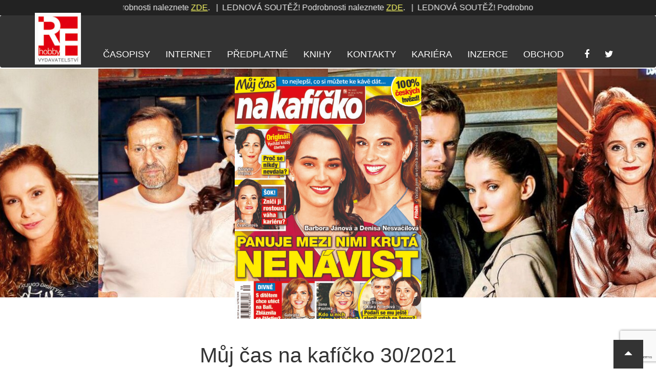

--- FILE ---
content_type: text/html; charset=UTF-8
request_url: https://rf-hobby.cz/casopis/65890/
body_size: 11207
content:
<!DOCTYPE html>
<!--[if lt IE 7 ]> <html class="ie ie6 ie-lt10 ie-lt9 ie-lt8 ie-lt7 no-js" lang="cs" prefix="og: http://ogp.me/ns#"> <![endif]-->
<!--[if IE 7 ]> <html class="ie ie7 ie-lt10 ie-lt9 ie-lt8 no-js" lang="cs" prefix="og: http://ogp.me/ns#"> <![endif]-->
<!--[if IE 8 ]> <html class="ie ie8 ie-lt10 ie-lt9 no-js" lang="cs" prefix="og: http://ogp.me/ns#"> <![endif]-->
<!--[if IE 9 ]> <html class="ie ie9 ie-lt10 no-js" lang="cs" prefix="og: http://ogp.me/ns#"> <![endif]-->
<!--[if gt IE 9]><!-->
<html class="no-js" lang="cs" prefix="og: http://ogp.me/ns#">
<!--<![endif]-->

<head>
	<meta charset="UTF-8">
	<meta name="viewport" content="width=device-width, initial-scale=1, maximum-scale=1">
	<meta http-equiv="X-UA-Compatible" content="IE=edge,chrome=1">
	<link rel="pingback" href="https://rf-hobby.cz/xmlrpc.php">
	<meta name="copyright" content="Copyright &copy; RF-Hobby.cz. All Rights Reserved." />
	<meta http-equiv="Cache-control" content="public">
	<link rel="stylesheet" href="//rf-hobby.cz/wp-content/themes/purengine/font-awesome/css/font-awesome.min.css">

	
	<noscript>
		<style type="text/css">
			.lazy {
				display: none;
			}
		</style>
	</noscript>
	<title>RF-Hobby.cz</title>
<meta name='robots' content='max-image-preview:large' />
		<meta name="description" content="Časopisy, které vás budou bavit">

		<link rel="canonical" href="//rf-hobby.cz/casopis/65890/">
	     			<link rel="image_src" href="//rf-hobby.cz/wp-content/themes/purengine/facebook-images/muj-cas-na-kaficko-65890.png">
			<link rel="previewimage" href="//rf-hobby.cz/wp-content/themes/purengine/facebook-images/muj-cas-na-kaficko-65890.png">
	     
		<!-- web app -->
		<meta content="RF-Hobby.cz" name="application-name">
		<meta content="width=device-width;height=device-height" name="msapplication-window">
		<meta content="True" name="HandheldFriendly">
		<meta content="320" name="MobileOptimized">
		<meta content="on" http-equiv="cleartype">

		<!-- android -->
		<meta name="mobile-web-app-capable" content="yes">

		<!-- apple -->
		<meta name="apple-mobile-web-app-capable" content="yes">
		<meta name="apple-mobile-web-app-status-bar-style" content="black">
		<meta name="apple-mobile-web-app-title" content="">

		<!-- open graph protocol -->
		<meta property="og:url" content="//rf-hobby.cz/casopis/65890/">
		<meta property="og:title" content="">
		<meta property="og:description" content="Časopisy, které vás budou bavit">
	     			<meta property="og:image" content="//rf-hobby.cz/wp-content/themes/purengine/facebook-images/muj-cas-na-kaficko-65890.png">
			<meta property="og:image:url" content="//rf-hobby.cz/wp-content/themes/purengine/facebook-images/muj-cas-na-kaficko-65890.png">
					          <meta property="og:image:width" content="1200">
				<meta property="og:image:height" content="630">
				     		<meta property="og:type" content="website">

		<!-- twitter -->
		<meta name="twitter:card" content="summary">
		<meta name="twitter:url" content="//rf-hobby.cz/casopis/65890/">
		<meta name="twitter:title" content="">
		<meta name="twitter:description" content="Časopisy, které vás budou bavit">
					<meta name="twitter:image" content="//rf-hobby.cz/wp-content/themes/purengine/facebook-images/muj-cas-na-kaficko-65890.png">
		
		<link rel="alternate" type="application/rss+xml" title="RF-Hobby.cz &raquo; RSS zdroj" href="//rf-hobby.cz/feed/" />
<link rel="alternate" type="application/rss+xml" title="RF-Hobby.cz &raquo; RSS komentářů" href="//rf-hobby.cz/comments/feed/" />
<script type="text/javascript">
/* <![CDATA[ */
window._wpemojiSettings = {"baseUrl":"\/\/s.w.org\/images\/core\/emoji\/14.0.0\/72x72\/","ext":".png","svgUrl":"\/\/s.w.org\/images\/core\/emoji\/14.0.0\/svg\/","svgExt":".svg","source":{"concatemoji":"\/\/rf-hobby.cz\/wp-includes\/js\/wp-emoji-release.min.js?ver=6.4.3"}};
/*! This file is auto-generated */
!function(i,n){var o,s,e;function c(e){try{var t={supportTests:e,timestamp:(new Date).valueOf()};sessionStorage.setItem(o,JSON.stringify(t))}catch(e){}}function p(e,t,n){e.clearRect(0,0,e.canvas.width,e.canvas.height),e.fillText(t,0,0);var t=new Uint32Array(e.getImageData(0,0,e.canvas.width,e.canvas.height).data),r=(e.clearRect(0,0,e.canvas.width,e.canvas.height),e.fillText(n,0,0),new Uint32Array(e.getImageData(0,0,e.canvas.width,e.canvas.height).data));return t.every(function(e,t){return e===r[t]})}function u(e,t,n){switch(t){case"flag":return n(e,"\ud83c\udff3\ufe0f\u200d\u26a7\ufe0f","\ud83c\udff3\ufe0f\u200b\u26a7\ufe0f")?!1:!n(e,"\ud83c\uddfa\ud83c\uddf3","\ud83c\uddfa\u200b\ud83c\uddf3")&&!n(e,"\ud83c\udff4\udb40\udc67\udb40\udc62\udb40\udc65\udb40\udc6e\udb40\udc67\udb40\udc7f","\ud83c\udff4\u200b\udb40\udc67\u200b\udb40\udc62\u200b\udb40\udc65\u200b\udb40\udc6e\u200b\udb40\udc67\u200b\udb40\udc7f");case"emoji":return!n(e,"\ud83e\udef1\ud83c\udffb\u200d\ud83e\udef2\ud83c\udfff","\ud83e\udef1\ud83c\udffb\u200b\ud83e\udef2\ud83c\udfff")}return!1}function f(e,t,n){var r="undefined"!=typeof WorkerGlobalScope&&self instanceof WorkerGlobalScope?new OffscreenCanvas(300,150):i.createElement("canvas"),a=r.getContext("2d",{willReadFrequently:!0}),o=(a.textBaseline="top",a.font="600 32px Arial",{});return e.forEach(function(e){o[e]=t(a,e,n)}),o}function t(e){var t=i.createElement("script");t.src=e,t.defer=!0,i.head.appendChild(t)}"undefined"!=typeof Promise&&(o="wpEmojiSettingsSupports",s=["flag","emoji"],n.supports={everything:!0,everythingExceptFlag:!0},e=new Promise(function(e){i.addEventListener("DOMContentLoaded",e,{once:!0})}),new Promise(function(t){var n=function(){try{var e=JSON.parse(sessionStorage.getItem(o));if("object"==typeof e&&"number"==typeof e.timestamp&&(new Date).valueOf()<e.timestamp+604800&&"object"==typeof e.supportTests)return e.supportTests}catch(e){}return null}();if(!n){if("undefined"!=typeof Worker&&"undefined"!=typeof OffscreenCanvas&&"undefined"!=typeof URL&&URL.createObjectURL&&"undefined"!=typeof Blob)try{var e="postMessage("+f.toString()+"("+[JSON.stringify(s),u.toString(),p.toString()].join(",")+"));",r=new Blob([e],{type:"text/javascript"}),a=new Worker(URL.createObjectURL(r),{name:"wpTestEmojiSupports"});return void(a.onmessage=function(e){c(n=e.data),a.terminate(),t(n)})}catch(e){}c(n=f(s,u,p))}t(n)}).then(function(e){for(var t in e)n.supports[t]=e[t],n.supports.everything=n.supports.everything&&n.supports[t],"flag"!==t&&(n.supports.everythingExceptFlag=n.supports.everythingExceptFlag&&n.supports[t]);n.supports.everythingExceptFlag=n.supports.everythingExceptFlag&&!n.supports.flag,n.DOMReady=!1,n.readyCallback=function(){n.DOMReady=!0}}).then(function(){return e}).then(function(){var e;n.supports.everything||(n.readyCallback(),(e=n.source||{}).concatemoji?t(e.concatemoji):e.wpemoji&&e.twemoji&&(t(e.twemoji),t(e.wpemoji)))}))}((window,document),window._wpemojiSettings);
/* ]]> */
</script>
<style id='wp-emoji-styles-inline-css' type='text/css'>

	img.wp-smiley, img.emoji {
		display: inline !important;
		border: none !important;
		box-shadow: none !important;
		height: 1em !important;
		width: 1em !important;
		margin: 0 0.07em !important;
		vertical-align: -0.1em !important;
		background: none !important;
		padding: 0 !important;
	}
</style>
<link rel='stylesheet' id='wp-block-library-css' href='//rf-hobby.cz/wp-includes/css/dist/block-library/style.min.css?ver=6.4.3' type='text/css' media='all' />
<style id='classic-theme-styles-inline-css' type='text/css'>
/*! This file is auto-generated */
.wp-block-button__link{color:#fff;background-color:#32373c;border-radius:9999px;box-shadow:none;text-decoration:none;padding:calc(.667em + 2px) calc(1.333em + 2px);font-size:1.125em}.wp-block-file__button{background:#32373c;color:#fff;text-decoration:none}
</style>
<style id='global-styles-inline-css' type='text/css'>
body{--wp--preset--color--black: #000000;--wp--preset--color--cyan-bluish-gray: #abb8c3;--wp--preset--color--white: #ffffff;--wp--preset--color--pale-pink: #f78da7;--wp--preset--color--vivid-red: #cf2e2e;--wp--preset--color--luminous-vivid-orange: #ff6900;--wp--preset--color--luminous-vivid-amber: #fcb900;--wp--preset--color--light-green-cyan: #7bdcb5;--wp--preset--color--vivid-green-cyan: #00d084;--wp--preset--color--pale-cyan-blue: #8ed1fc;--wp--preset--color--vivid-cyan-blue: #0693e3;--wp--preset--color--vivid-purple: #9b51e0;--wp--preset--gradient--vivid-cyan-blue-to-vivid-purple: linear-gradient(135deg,rgba(6,147,227,1) 0%,rgb(155,81,224) 100%);--wp--preset--gradient--light-green-cyan-to-vivid-green-cyan: linear-gradient(135deg,rgb(122,220,180) 0%,rgb(0,208,130) 100%);--wp--preset--gradient--luminous-vivid-amber-to-luminous-vivid-orange: linear-gradient(135deg,rgba(252,185,0,1) 0%,rgba(255,105,0,1) 100%);--wp--preset--gradient--luminous-vivid-orange-to-vivid-red: linear-gradient(135deg,rgba(255,105,0,1) 0%,rgb(207,46,46) 100%);--wp--preset--gradient--very-light-gray-to-cyan-bluish-gray: linear-gradient(135deg,rgb(238,238,238) 0%,rgb(169,184,195) 100%);--wp--preset--gradient--cool-to-warm-spectrum: linear-gradient(135deg,rgb(74,234,220) 0%,rgb(151,120,209) 20%,rgb(207,42,186) 40%,rgb(238,44,130) 60%,rgb(251,105,98) 80%,rgb(254,248,76) 100%);--wp--preset--gradient--blush-light-purple: linear-gradient(135deg,rgb(255,206,236) 0%,rgb(152,150,240) 100%);--wp--preset--gradient--blush-bordeaux: linear-gradient(135deg,rgb(254,205,165) 0%,rgb(254,45,45) 50%,rgb(107,0,62) 100%);--wp--preset--gradient--luminous-dusk: linear-gradient(135deg,rgb(255,203,112) 0%,rgb(199,81,192) 50%,rgb(65,88,208) 100%);--wp--preset--gradient--pale-ocean: linear-gradient(135deg,rgb(255,245,203) 0%,rgb(182,227,212) 50%,rgb(51,167,181) 100%);--wp--preset--gradient--electric-grass: linear-gradient(135deg,rgb(202,248,128) 0%,rgb(113,206,126) 100%);--wp--preset--gradient--midnight: linear-gradient(135deg,rgb(2,3,129) 0%,rgb(40,116,252) 100%);--wp--preset--font-size--small: 13px;--wp--preset--font-size--medium: 20px;--wp--preset--font-size--large: 36px;--wp--preset--font-size--x-large: 42px;--wp--preset--spacing--20: 0.44rem;--wp--preset--spacing--30: 0.67rem;--wp--preset--spacing--40: 1rem;--wp--preset--spacing--50: 1.5rem;--wp--preset--spacing--60: 2.25rem;--wp--preset--spacing--70: 3.38rem;--wp--preset--spacing--80: 5.06rem;--wp--preset--shadow--natural: 6px 6px 9px rgba(0, 0, 0, 0.2);--wp--preset--shadow--deep: 12px 12px 50px rgba(0, 0, 0, 0.4);--wp--preset--shadow--sharp: 6px 6px 0px rgba(0, 0, 0, 0.2);--wp--preset--shadow--outlined: 6px 6px 0px -3px rgba(255, 255, 255, 1), 6px 6px rgba(0, 0, 0, 1);--wp--preset--shadow--crisp: 6px 6px 0px rgba(0, 0, 0, 1);}:where(.is-layout-flex){gap: 0.5em;}:where(.is-layout-grid){gap: 0.5em;}body .is-layout-flow > .alignleft{float: left;margin-inline-start: 0;margin-inline-end: 2em;}body .is-layout-flow > .alignright{float: right;margin-inline-start: 2em;margin-inline-end: 0;}body .is-layout-flow > .aligncenter{margin-left: auto !important;margin-right: auto !important;}body .is-layout-constrained > .alignleft{float: left;margin-inline-start: 0;margin-inline-end: 2em;}body .is-layout-constrained > .alignright{float: right;margin-inline-start: 2em;margin-inline-end: 0;}body .is-layout-constrained > .aligncenter{margin-left: auto !important;margin-right: auto !important;}body .is-layout-constrained > :where(:not(.alignleft):not(.alignright):not(.alignfull)){max-width: var(--wp--style--global--content-size);margin-left: auto !important;margin-right: auto !important;}body .is-layout-constrained > .alignwide{max-width: var(--wp--style--global--wide-size);}body .is-layout-flex{display: flex;}body .is-layout-flex{flex-wrap: wrap;align-items: center;}body .is-layout-flex > *{margin: 0;}body .is-layout-grid{display: grid;}body .is-layout-grid > *{margin: 0;}:where(.wp-block-columns.is-layout-flex){gap: 2em;}:where(.wp-block-columns.is-layout-grid){gap: 2em;}:where(.wp-block-post-template.is-layout-flex){gap: 1.25em;}:where(.wp-block-post-template.is-layout-grid){gap: 1.25em;}.has-black-color{color: var(--wp--preset--color--black) !important;}.has-cyan-bluish-gray-color{color: var(--wp--preset--color--cyan-bluish-gray) !important;}.has-white-color{color: var(--wp--preset--color--white) !important;}.has-pale-pink-color{color: var(--wp--preset--color--pale-pink) !important;}.has-vivid-red-color{color: var(--wp--preset--color--vivid-red) !important;}.has-luminous-vivid-orange-color{color: var(--wp--preset--color--luminous-vivid-orange) !important;}.has-luminous-vivid-amber-color{color: var(--wp--preset--color--luminous-vivid-amber) !important;}.has-light-green-cyan-color{color: var(--wp--preset--color--light-green-cyan) !important;}.has-vivid-green-cyan-color{color: var(--wp--preset--color--vivid-green-cyan) !important;}.has-pale-cyan-blue-color{color: var(--wp--preset--color--pale-cyan-blue) !important;}.has-vivid-cyan-blue-color{color: var(--wp--preset--color--vivid-cyan-blue) !important;}.has-vivid-purple-color{color: var(--wp--preset--color--vivid-purple) !important;}.has-black-background-color{background-color: var(--wp--preset--color--black) !important;}.has-cyan-bluish-gray-background-color{background-color: var(--wp--preset--color--cyan-bluish-gray) !important;}.has-white-background-color{background-color: var(--wp--preset--color--white) !important;}.has-pale-pink-background-color{background-color: var(--wp--preset--color--pale-pink) !important;}.has-vivid-red-background-color{background-color: var(--wp--preset--color--vivid-red) !important;}.has-luminous-vivid-orange-background-color{background-color: var(--wp--preset--color--luminous-vivid-orange) !important;}.has-luminous-vivid-amber-background-color{background-color: var(--wp--preset--color--luminous-vivid-amber) !important;}.has-light-green-cyan-background-color{background-color: var(--wp--preset--color--light-green-cyan) !important;}.has-vivid-green-cyan-background-color{background-color: var(--wp--preset--color--vivid-green-cyan) !important;}.has-pale-cyan-blue-background-color{background-color: var(--wp--preset--color--pale-cyan-blue) !important;}.has-vivid-cyan-blue-background-color{background-color: var(--wp--preset--color--vivid-cyan-blue) !important;}.has-vivid-purple-background-color{background-color: var(--wp--preset--color--vivid-purple) !important;}.has-black-border-color{border-color: var(--wp--preset--color--black) !important;}.has-cyan-bluish-gray-border-color{border-color: var(--wp--preset--color--cyan-bluish-gray) !important;}.has-white-border-color{border-color: var(--wp--preset--color--white) !important;}.has-pale-pink-border-color{border-color: var(--wp--preset--color--pale-pink) !important;}.has-vivid-red-border-color{border-color: var(--wp--preset--color--vivid-red) !important;}.has-luminous-vivid-orange-border-color{border-color: var(--wp--preset--color--luminous-vivid-orange) !important;}.has-luminous-vivid-amber-border-color{border-color: var(--wp--preset--color--luminous-vivid-amber) !important;}.has-light-green-cyan-border-color{border-color: var(--wp--preset--color--light-green-cyan) !important;}.has-vivid-green-cyan-border-color{border-color: var(--wp--preset--color--vivid-green-cyan) !important;}.has-pale-cyan-blue-border-color{border-color: var(--wp--preset--color--pale-cyan-blue) !important;}.has-vivid-cyan-blue-border-color{border-color: var(--wp--preset--color--vivid-cyan-blue) !important;}.has-vivid-purple-border-color{border-color: var(--wp--preset--color--vivid-purple) !important;}.has-vivid-cyan-blue-to-vivid-purple-gradient-background{background: var(--wp--preset--gradient--vivid-cyan-blue-to-vivid-purple) !important;}.has-light-green-cyan-to-vivid-green-cyan-gradient-background{background: var(--wp--preset--gradient--light-green-cyan-to-vivid-green-cyan) !important;}.has-luminous-vivid-amber-to-luminous-vivid-orange-gradient-background{background: var(--wp--preset--gradient--luminous-vivid-amber-to-luminous-vivid-orange) !important;}.has-luminous-vivid-orange-to-vivid-red-gradient-background{background: var(--wp--preset--gradient--luminous-vivid-orange-to-vivid-red) !important;}.has-very-light-gray-to-cyan-bluish-gray-gradient-background{background: var(--wp--preset--gradient--very-light-gray-to-cyan-bluish-gray) !important;}.has-cool-to-warm-spectrum-gradient-background{background: var(--wp--preset--gradient--cool-to-warm-spectrum) !important;}.has-blush-light-purple-gradient-background{background: var(--wp--preset--gradient--blush-light-purple) !important;}.has-blush-bordeaux-gradient-background{background: var(--wp--preset--gradient--blush-bordeaux) !important;}.has-luminous-dusk-gradient-background{background: var(--wp--preset--gradient--luminous-dusk) !important;}.has-pale-ocean-gradient-background{background: var(--wp--preset--gradient--pale-ocean) !important;}.has-electric-grass-gradient-background{background: var(--wp--preset--gradient--electric-grass) !important;}.has-midnight-gradient-background{background: var(--wp--preset--gradient--midnight) !important;}.has-small-font-size{font-size: var(--wp--preset--font-size--small) !important;}.has-medium-font-size{font-size: var(--wp--preset--font-size--medium) !important;}.has-large-font-size{font-size: var(--wp--preset--font-size--large) !important;}.has-x-large-font-size{font-size: var(--wp--preset--font-size--x-large) !important;}
.wp-block-navigation a:where(:not(.wp-element-button)){color: inherit;}
:where(.wp-block-post-template.is-layout-flex){gap: 1.25em;}:where(.wp-block-post-template.is-layout-grid){gap: 1.25em;}
:where(.wp-block-columns.is-layout-flex){gap: 2em;}:where(.wp-block-columns.is-layout-grid){gap: 2em;}
.wp-block-pullquote{font-size: 1.5em;line-height: 1.6;}
</style>
<link rel='stylesheet' id='contact-form-7-css' href='//rf-hobby.cz/wp-content/plugins/contact-form-7/includes/css/styles.css?ver=5.8.7' type='text/css' media='all' />
<link rel='stylesheet' id='slb_core-css' href='//rf-hobby.cz/wp-content/plugins/simple-lightbox/client/css/app.css?ver=2.9.4' type='text/css' media='all' />
<script type="text/javascript" src="//rf-hobby.cz/wp-includes/js/jquery/jquery.min.js?ver=3.7.1" id="jquery-core-js"></script>
<script type="text/javascript" src="//rf-hobby.cz/wp-includes/js/jquery/jquery-migrate.min.js?ver=3.4.1" id="jquery-migrate-js"></script>
<link rel="//api.w.org/" href="//rf-hobby.cz/wp-json/" /><link rel="EditURI" type="application/rsd+xml" title="RSD" href="//rf-hobby.cz/xmlrpc.php?rsd" />
<meta name="generator" content="WordPress 6.4.3" />
<link rel="canonical" href="//rf-hobby.cz/casopis/65890/" />
<link rel='shortlink' href='//rf-hobby.cz/?p=65890' />
<link rel="alternate" type="application/json+oembed" href="//rf-hobby.cz/wp-json/oembed/1.0/embed?url=https%3A%2F%2Frf-hobby.cz%2Fcasopis%2F65890%2F" />
<link rel="alternate" type="text/xml+oembed" href="//rf-hobby.cz/wp-json/oembed/1.0/embed?url=https%3A%2F%2Frf-hobby.cz%2Fcasopis%2F65890%2F&#038;format=xml" />
	<link rel="stylesheet" href="//rf-hobby.cz/wp-content/themes/purengine/pe-framework/inc/bootstrap/3.3.6/css/bootstrap.min.css">
	<link href="//rf-hobby.cz/wp-content/themes/purengine/pe-framework/inc/bootstrap/3.3.6/css/bootstrap-theme.min.css" rel="stylesheet">	<!-- HTML5 Shim and Respond.js IE8 support of HTML5 elements and media queries -->
	<!--[if lt IE 9]>
	<script src="//rf-hobby.cz/wp-content/themes/purengine/pe-framework/inc/html5shiv/html5shiv.min.js"></script>
	<script src="//rf-hobby.cz/wp-content/themes/purengine/pe-framework/inc/respond-js/respond.js"></script>
	<![endif]-->
	<script type="text/javascript">
		if (navigator.userAgent.match(/IEMobile\/10\.0/)) {
			var msViewportStyle = document.createElement("style");
			msViewportStyle.appendChild(
					  document.createTextNode(
								 "@-ms-viewport{width:auto!important}"
								 )
					  );
			document.getElementsByTagName("head")[0].
					  appendChild(msViewportStyle);
		}
	</script>
	<script type="text/javascript">
		jQuery(function () {
			var nua = navigator.userAgent;
			var isAndroid = (nua.indexOf('Mozilla/5.0') > -1 && nua.indexOf('Android ') > -1 && nua.indexOf('AppleWebKit') > -1 && nua.indexOf('Chrome') === -1);
			if (isAndroid) {
				jQuery('select.form-control').removeClass('form-control').css('width', '100%');
			}
		});
	</script>
	<style type="text/css">
		@-webkit-viewport   { width: device-width; }
		@-moz-viewport      { width: device-width; }
		@-ms-viewport       { width: device-width; }
		@-o-viewport        { width: device-width; }
		@viewport           { width: device-width; }

		/* firefox hack - responsive tables */
		@-moz-document url-prefix() { fieldset { display: table-cell; } }
	</style>
			<link href="//rf-hobby.cz/wp-content/themes/purengine/style-flatplan.css" rel="stylesheet">
		<link rel="stylesheet" type="text/css" media="all" href="//rf-hobby.cz/wp-content/themes/purengine/style.css?ver=2026-01-23">

		<style type="text/css">
	li.menu-knihy {
    background:#A40000;
}
.nav>li.menu-knihy>a:hover, .nav>li.menu-knihy>a:focus {
    text-decoration: underline;
    background-color:    #A40000;
}
	</style>

    <!-- mkuchar added -->
    <script src="https://ajax.googleapis.com/ajax/libs/jquery/1.11.3/jquery.min.js"></script>
	<link rel="stylesheet" href="https://rf-hobby.cz/wp-content/themes/purengine/style.add.css">

    <!-- marquee -->
	<!-- <script src="//cdn.jsdelivr.net/npm/jquery.marquee@1.6.0/jquery.marquee.min.js"></script> -->
	<script src="https://rf-hobby.cz/wp-content/themes/purengine/js/marquee.js"></script>

    <!-- Google tag (gtag.js) rf-hobby.cz -->
    <script async src="https://www.googletagmanager.com/gtag/js?id=G-16X3JM4HST"></script>
    <script>
      window.dataLayer = window.dataLayer || [];
      function gtag(){dataLayer.push(arguments);}
      gtag('js', new Date());
      gtag('config', 'G-16X3JM4HST');
    </script>

    <script defer src="/mkstat.js" data-website-id="b9c10274-c1f8-4f82-a2ef-7f88b88aa1de"></script>

</head>

<body id="body" class="body casopis-template-default single single-casopis postid-65890">
	<!-- GTM - rf-hobby.cz -->
<!-- Google Tag Manager -->
<noscript><iframe src="//www.googletagmanager.com/ns.html?id=GTM-MFNMHK"
height="0" width="0" style="display:none;visibility:hidden"></iframe></noscript>
<script>(function(w,d,s,l,i){w[l]=w[l]||[];w[l].push({'gtm.start':
new Date().getTime(),event:'gtm.js'});var f=d.getElementsByTagName(s)[0],
j=d.createElement(s),dl=l!='dataLayer'?'&l='+l:'';j.async=true;j.src=
'//www.googletagmanager.com/gtm.js?id='+i+dl;f.parentNode.insertBefore(j,f);
})(window,document,'script','dataLayer','GTM-MFNMHK');</script>
<!-- End Google Tag Manager -->
	<script src='https://www.google.com/recaptcha/api.js'></script>
			
		<!-- (C)2000-2015 Gemius SA - gemiusAudience / rf-hobby.cz / Ostatni -->
		<script type="text/javascript">

		var pp_gemius_identifier = 'AutKr_M0xvFE.Y2y4W1Mn_Wjj1LdumeZ084uzgxYsCT.Z7';
		// lines below shouldn't be edited
		function gemius_pending(i) { window[i] = window[i] || function() {var x = window[i+'_pdata'] = window[i+'_pdata'] || []; x[x.length]=arguments;};};
		gemius_pending('gemius_hit'); gemius_pending('gemius_event'); gemius_pending('pp_gemius_hit'); gemius_pending('pp_gemius_event');
		(function(d,t) {try {var gt=d.createElement(t),s=d.getElementsByTagName(t)[0],l='http'+((location.protocol=='https:')?'s':''); gt.setAttribute('async','async');
		gt.setAttribute('defer','defer'); gt.src=l+'://spir.hit.gemius.pl/xgemius.js'; s.parentNode.insertBefore(gt,s);} catch (e) {}})(document,'script');

		</script>
		
	<a class="sr-only sr-only-focusable" href="#content" title="Přeskočit na obsah">Přeskočit na obsah</a>

	
	
	<div id="flatplan" class="flatplan clearfix">
		
		<div id="sheet" class="clearfix">

			
			<header id="header" class="clearfix">

				
				<style>
				.mkflex_marquee {
					display: flex;
					flex-direction: row;
					/* justify between */ 
					justify-content: space-between;
					align-items: center;
					overflow: hidden;
					white-space: nowrap;
					width: 100%;
					height: 100%;
				}
				.marquee-mom {
					/* grow */
					flex-grow: 1;
					/* padding: 0 5rem 0 13rem; */
					margin: 0 auto;
					/* background-color: red; */
				}
				#description {
					font-size: 1.6rem;
				}
				.marquee, .marquee-with-options, .marquee-vert-before, .marquee-vert {
 				   	width: 800px;
					margin: 0 auto;
					/* width: 100%; */
    				overflow: hidden;
    				border: none;
				}
				.marquee a {
					color: #ffff66;
					text-decoration: underline;
				}
				@media screen and (max-width: 768px) {
					.marquee-mom {
						padding: 0 0 0 0;
						height: 3rem;
						margin-top: 0.5rem;
						margin-bottom: 0.5rem;
					}
					.marquee, .marquee-with-options, .marquee-vert-before, .marquee-vert {
						width: 100%;
						height: 3rem;
					}
					.marquee a {
						color: red;
					}
				}

				/* na bile */
				.topclaim, .marquee-mom, .mkflex_marquee, .claiminner, .marquee {
					/* background-color: #fff; */
					/* color: #000; */
				}

				</style>

				<div class="topclaim">

					<div class="hideonmobile container text-right claiminner">
						<div class="container mkflex_marquee">
							<div class="marquee-mom">
								<div class="marquee">
									LEDNOVÁ SOUTĚŽ! Podrobnosti naleznete <a href="https://rf-hobby.cz/marketing/predplatitelska-soutez-pro-mesic-leden-2026/">ZDE</a>.&nbsp;&nbsp;&nbsp;|&nbsp;&nbsp;LEDNOVÁ SOUTĚŽ! Podrobnosti naleznete <a href="https://rf-hobby.cz/marketing/predplatitelska-soutez-pro-mesic-leden-2026/">ZDE</a>.&nbsp;&nbsp;&nbsp;|&nbsp;&nbsp;LEDNOVÁ SOUTĚŽ! Podrobnosti naleznete <a href="https://rf-hobby.cz/marketing/predplatitelska-soutez-pro-mesic-leden-2026/">ZDE</a>.&nbsp;&nbsp;&nbsp;|&nbsp;&nbsp;LEDNOVÁ SOUTĚŽ! Podrobnosti naleznete <a href="https://rf-hobby.cz/marketing/predplatitelska-soutez-pro-mesic-leden-2026/">ZDE</a>.&nbsp;&nbsp;&nbsp;|&nbsp;&nbsp;LEDNOVÁ SOUTĚŽ! Podrobnosti naleznete <a href="https://rf-hobby.cz/marketing/predplatitelska-soutez-pro-mesic-leden-2026/">ZDE</a>.&nbsp;&nbsp;&nbsp;|&nbsp;&nbsp;LEDNOVÁ SOUTĚŽ! Podrobnosti naleznete <a href="https://rf-hobby.cz/marketing/predplatitelska-soutez-pro-mesic-leden-2026/">ZDE</a>.&nbsp;&nbsp;&nbsp;|&nbsp;&nbsp;LEDNOVÁ SOUTĚŽ! Podrobnosti naleznete <a href="https://rf-hobby.cz/marketing/predplatitelska-soutez-pro-mesic-leden-2026/">ZDE</a>.&nbsp;&nbsp;&nbsp;|&nbsp;&nbsp;LEDNOVÁ SOUTĚŽ! Podrobnosti naleznete <a href="https://rf-hobby.cz/marketing/predplatitelska-soutez-pro-mesic-leden-2026/">ZDE</a>.&nbsp;&nbsp;&nbsp;|&nbsp;&nbsp;LEDNOVÁ SOUTĚŽ! Podrobnosti naleznete <a href="https://rf-hobby.cz/marketing/predplatitelska-soutez-pro-mesic-leden-2026/">ZDE</a>.&nbsp;&nbsp;&nbsp;|&nbsp;&nbsp;LEDNOVÁ SOUTĚŽ! Podrobnosti naleznete <a href="https://rf-hobby.cz/marketing/predplatitelska-soutez-pro-mesic-leden-2026/">ZDE</a>.&nbsp;&nbsp;&nbsp;|&nbsp;&nbsp;LEDNOVÁ SOUTĚŽ! Podrobnosti naleznete <a href="https://rf-hobby.cz/marketing/predplatitelska-soutez-pro-mesic-leden-2026/">ZDE</a>.&nbsp;&nbsp;&nbsp;|&nbsp;&nbsp;LEDNOVÁ SOUTĚŽ! Podrobnosti naleznete <a href="https://rf-hobby.cz/marketing/predplatitelska-soutez-pro-mesic-leden-2026/">ZDE</a>.&nbsp;&nbsp;&nbsp;|&nbsp;&nbsp;LEDNOVÁ SOUTĚŽ! Podrobnosti naleznete <a href="https://rf-hobby.cz/marketing/predplatitelska-soutez-pro-mesic-leden-2026/">ZDE</a>.&nbsp;&nbsp;&nbsp;|&nbsp;&nbsp;LEDNOVÁ SOUTĚŽ! Podrobnosti naleznete <a href="https://rf-hobby.cz/marketing/predplatitelska-soutez-pro-mesic-leden-2026/">ZDE</a>.&nbsp;&nbsp;&nbsp;|&nbsp;&nbsp;LEDNOVÁ SOUTĚŽ! Podrobnosti naleznete <a href="https://rf-hobby.cz/marketing/predplatitelska-soutez-pro-mesic-leden-2026/">ZDE</a>.&nbsp;&nbsp;&nbsp;|&nbsp;&nbsp;LEDNOVÁ SOUTĚŽ! Podrobnosti naleznete <a href="https://rf-hobby.cz/marketing/predplatitelska-soutez-pro-mesic-leden-2026/">ZDE</a>.&nbsp;&nbsp;&nbsp;|&nbsp;&nbsp;LEDNOVÁ SOUTĚŽ! Podrobnosti naleznete <a href="https://rf-hobby.cz/marketing/predplatitelska-soutez-pro-mesic-leden-2026/">ZDE</a>.&nbsp;&nbsp;&nbsp;|&nbsp;&nbsp;LEDNOVÁ SOUTĚŽ! Podrobnosti naleznete <a href="https://rf-hobby.cz/marketing/predplatitelska-soutez-pro-mesic-leden-2026/">ZDE</a>.&nbsp;&nbsp;&nbsp;|&nbsp;&nbsp;LEDNOVÁ SOUTĚŽ! Podrobnosti naleznete <a href="https://rf-hobby.cz/marketing/predplatitelska-soutez-pro-mesic-leden-2026/">ZDE</a>.&nbsp;&nbsp;&nbsp;|&nbsp;&nbsp;LEDNOVÁ SOUTĚŽ! Podrobnosti naleznete <a href="https://rf-hobby.cz/marketing/predplatitelska-soutez-pro-mesic-leden-2026/">ZDE</a>.&nbsp;&nbsp;&nbsp;|&nbsp;&nbsp;LEDNOVÁ SOUTĚŽ! Podrobnosti naleznete <a href="https://rf-hobby.cz/marketing/predplatitelska-soutez-pro-mesic-leden-2026/">ZDE</a>.&nbsp;&nbsp;&nbsp;|&nbsp;&nbsp;LEDNOVÁ SOUTĚŽ! Podrobnosti naleznete <a href="https://rf-hobby.cz/marketing/predplatitelska-soutez-pro-mesic-leden-2026/">ZDE</a>.&nbsp;&nbsp;&nbsp;|&nbsp;&nbsp;LEDNOVÁ SOUTĚŽ! Podrobnosti naleznete <a href="https://rf-hobby.cz/marketing/predplatitelska-soutez-pro-mesic-leden-2026/">ZDE</a>.&nbsp;&nbsp;&nbsp;|&nbsp;&nbsp;LEDNOVÁ SOUTĚŽ! Podrobnosti naleznete <a href="https://rf-hobby.cz/marketing/predplatitelska-soutez-pro-mesic-leden-2026/">ZDE</a>.&nbsp;&nbsp;&nbsp;|&nbsp;&nbsp;LEDNOVÁ SOUTĚŽ! Podrobnosti naleznete <a href="https://rf-hobby.cz/marketing/predplatitelska-soutez-pro-mesic-leden-2026/">ZDE</a>.&nbsp;&nbsp;&nbsp;|&nbsp;&nbsp;LEDNOVÁ SOUTĚŽ! Podrobnosti naleznete <a href="https://rf-hobby.cz/marketing/predplatitelska-soutez-pro-mesic-leden-2026/">ZDE</a>.&nbsp;&nbsp;&nbsp;|&nbsp;&nbsp;LEDNOVÁ SOUTĚŽ! Podrobnosti naleznete <a href="https://rf-hobby.cz/marketing/predplatitelska-soutez-pro-mesic-leden-2026/">ZDE</a>.&nbsp;&nbsp;&nbsp;|&nbsp;&nbsp;LEDNOVÁ SOUTĚŽ! Podrobnosti naleznete <a href="https://rf-hobby.cz/marketing/predplatitelska-soutez-pro-mesic-leden-2026/">ZDE</a>.&nbsp;&nbsp;&nbsp;|&nbsp;&nbsp;LEDNOVÁ SOUTĚŽ! Podrobnosti naleznete <a href="https://rf-hobby.cz/marketing/predplatitelska-soutez-pro-mesic-leden-2026/">ZDE</a>.&nbsp;&nbsp;&nbsp;|&nbsp;&nbsp;LEDNOVÁ SOUTĚŽ! Podrobnosti naleznete <a href="https://rf-hobby.cz/marketing/predplatitelska-soutez-pro-mesic-leden-2026/">ZDE</a>.&nbsp;&nbsp;&nbsp;|&nbsp;&nbsp;LEDNOVÁ SOUTĚŽ! Podrobnosti naleznete <a href="https://rf-hobby.cz/marketing/predplatitelska-soutez-pro-mesic-leden-2026/">ZDE</a>.&nbsp;&nbsp;&nbsp;|&nbsp;&nbsp;LEDNOVÁ SOUTĚŽ! Podrobnosti naleznete <a href="https://rf-hobby.cz/marketing/predplatitelska-soutez-pro-mesic-leden-2026/">ZDE</a>.&nbsp;&nbsp;&nbsp;|&nbsp;&nbsp;LEDNOVÁ SOUTĚŽ! Podrobnosti naleznete <a href="https://rf-hobby.cz/marketing/predplatitelska-soutez-pro-mesic-leden-2026/">ZDE</a>.&nbsp;&nbsp;&nbsp;|&nbsp;&nbsp;LEDNOVÁ SOUTĚŽ! Podrobnosti naleznete <a href="https://rf-hobby.cz/marketing/predplatitelska-soutez-pro-mesic-leden-2026/">ZDE</a>.&nbsp;&nbsp;&nbsp;|&nbsp;&nbsp;LEDNOVÁ SOUTĚŽ! Podrobnosti naleznete <a href="https://rf-hobby.cz/marketing/predplatitelska-soutez-pro-mesic-leden-2026/">ZDE</a>.&nbsp;&nbsp;&nbsp;|&nbsp;&nbsp;LEDNOVÁ SOUTĚŽ! Podrobnosti naleznete <a href="https://rf-hobby.cz/marketing/predplatitelska-soutez-pro-mesic-leden-2026/">ZDE</a>.&nbsp;&nbsp;&nbsp;|&nbsp;&nbsp;LEDNOVÁ SOUTĚŽ! Podrobnosti naleznete <a href="https://rf-hobby.cz/marketing/predplatitelska-soutez-pro-mesic-leden-2026/">ZDE</a>.&nbsp;&nbsp;&nbsp;|&nbsp;&nbsp;LEDNOVÁ SOUTĚŽ! Podrobnosti naleznete <a href="https://rf-hobby.cz/marketing/predplatitelska-soutez-pro-mesic-leden-2026/">ZDE</a>.&nbsp;&nbsp;&nbsp;|&nbsp;&nbsp;LEDNOVÁ SOUTĚŽ! Podrobnosti naleznete <a href="https://rf-hobby.cz/marketing/predplatitelska-soutez-pro-mesic-leden-2026/">ZDE</a>.&nbsp;&nbsp;&nbsp;|&nbsp;&nbsp;LEDNOVÁ SOUTĚŽ! Podrobnosti naleznete <a href="https://rf-hobby.cz/marketing/predplatitelska-soutez-pro-mesic-leden-2026/">ZDE</a>.&nbsp;&nbsp;&nbsp;|&nbsp;&nbsp;LEDNOVÁ SOUTĚŽ! Podrobnosti naleznete <a href="https://rf-hobby.cz/marketing/predplatitelska-soutez-pro-mesic-leden-2026/">ZDE</a>.&nbsp;&nbsp;&nbsp;|&nbsp;&nbsp;LEDNOVÁ SOUTĚŽ! Podrobnosti naleznete <a href="https://rf-hobby.cz/marketing/predplatitelska-soutez-pro-mesic-leden-2026/">ZDE</a>.&nbsp;&nbsp;&nbsp;|&nbsp;&nbsp;LEDNOVÁ SOUTĚŽ! Podrobnosti naleznete <a href="https://rf-hobby.cz/marketing/predplatitelska-soutez-pro-mesic-leden-2026/">ZDE</a>.&nbsp;&nbsp;&nbsp;|&nbsp;&nbsp;LEDNOVÁ SOUTĚŽ! Podrobnosti naleznete <a href="https://rf-hobby.cz/marketing/predplatitelska-soutez-pro-mesic-leden-2026/">ZDE</a>.&nbsp;&nbsp;&nbsp;|&nbsp;&nbsp;LEDNOVÁ SOUTĚŽ! Podrobnosti naleznete <a href="https://rf-hobby.cz/marketing/predplatitelska-soutez-pro-mesic-leden-2026/">ZDE</a>.&nbsp;&nbsp;&nbsp;|&nbsp;&nbsp;LEDNOVÁ SOUTĚŽ! Podrobnosti naleznete <a href="https://rf-hobby.cz/marketing/predplatitelska-soutez-pro-mesic-leden-2026/">ZDE</a>.&nbsp;&nbsp;&nbsp;|&nbsp;&nbsp;LEDNOVÁ SOUTĚŽ! Podrobnosti naleznete <a href="https://rf-hobby.cz/marketing/predplatitelska-soutez-pro-mesic-leden-2026/">ZDE</a>.&nbsp;&nbsp;&nbsp;|&nbsp;&nbsp;LEDNOVÁ SOUTĚŽ! Podrobnosti naleznete <a href="https://rf-hobby.cz/marketing/predplatitelska-soutez-pro-mesic-leden-2026/">ZDE</a>.&nbsp;&nbsp;&nbsp;|&nbsp;&nbsp;LEDNOVÁ SOUTĚŽ! Podrobnosti naleznete <a href="https://rf-hobby.cz/marketing/predplatitelska-soutez-pro-mesic-leden-2026/">ZDE</a>.&nbsp;&nbsp;&nbsp;|&nbsp;&nbsp;LEDNOVÁ SOUTĚŽ! Podrobnosti naleznete <a href="https://rf-hobby.cz/marketing/predplatitelska-soutez-pro-mesic-leden-2026/">ZDE</a>.&nbsp;&nbsp;&nbsp;|&nbsp;&nbsp;LEDNOVÁ SOUTĚŽ! Podrobnosti naleznete <a href="https://rf-hobby.cz/marketing/predplatitelska-soutez-pro-mesic-leden-2026/">ZDE</a>.&nbsp;&nbsp;&nbsp;|&nbsp;&nbsp;LEDNOVÁ SOUTĚŽ! Podrobnosti naleznete <a href="https://rf-hobby.cz/marketing/predplatitelska-soutez-pro-mesic-leden-2026/">ZDE</a>.&nbsp;&nbsp;&nbsp;|&nbsp;&nbsp;LEDNOVÁ SOUTĚŽ! Podrobnosti naleznete <a href="https://rf-hobby.cz/marketing/predplatitelska-soutez-pro-mesic-leden-2026/">ZDE</a>.&nbsp;&nbsp;&nbsp;|&nbsp;&nbsp;LEDNOVÁ SOUTĚŽ! Podrobnosti naleznete <a href="https://rf-hobby.cz/marketing/predplatitelska-soutez-pro-mesic-leden-2026/">ZDE</a>.&nbsp;&nbsp;&nbsp;|&nbsp;&nbsp;LEDNOVÁ SOUTĚŽ! Podrobnosti naleznete <a href="https://rf-hobby.cz/marketing/predplatitelska-soutez-pro-mesic-leden-2026/">ZDE</a>.&nbsp;&nbsp;&nbsp;|&nbsp;&nbsp;LEDNOVÁ SOUTĚŽ! Podrobnosti naleznete <a href="https://rf-hobby.cz/marketing/predplatitelska-soutez-pro-mesic-leden-2026/">ZDE</a>.&nbsp;&nbsp;&nbsp;|&nbsp;&nbsp;LEDNOVÁ SOUTĚŽ! Podrobnosti naleznete <a href="https://rf-hobby.cz/marketing/predplatitelska-soutez-pro-mesic-leden-2026/">ZDE</a>.&nbsp;&nbsp;&nbsp;|&nbsp;&nbsp;LEDNOVÁ SOUTĚŽ! Podrobnosti naleznete <a href="https://rf-hobby.cz/marketing/predplatitelska-soutez-pro-mesic-leden-2026/">ZDE</a>.&nbsp;&nbsp;&nbsp;|&nbsp;&nbsp;LEDNOVÁ SOUTĚŽ! Podrobnosti naleznete <a href="https://rf-hobby.cz/marketing/predplatitelska-soutez-pro-mesic-leden-2026/">ZDE</a>.&nbsp;&nbsp;&nbsp;|&nbsp;&nbsp;LEDNOVÁ SOUTĚŽ! Podrobnosti naleznete <a href="https://rf-hobby.cz/marketing/predplatitelska-soutez-pro-mesic-leden-2026/">ZDE</a>.&nbsp;&nbsp;&nbsp;|&nbsp;&nbsp;LEDNOVÁ SOUTĚŽ! Podrobnosti naleznete <a href="https://rf-hobby.cz/marketing/predplatitelska-soutez-pro-mesic-leden-2026/">ZDE</a>.&nbsp;&nbsp;&nbsp;|&nbsp;&nbsp;LEDNOVÁ SOUTĚŽ! Podrobnosti naleznete <a href="https://rf-hobby.cz/marketing/predplatitelska-soutez-pro-mesic-leden-2026/">ZDE</a>.&nbsp;&nbsp;&nbsp;|&nbsp;&nbsp;LEDNOVÁ SOUTĚŽ! Podrobnosti naleznete <a href="https://rf-hobby.cz/marketing/predplatitelska-soutez-pro-mesic-leden-2026/">ZDE</a>.&nbsp;&nbsp;&nbsp;|&nbsp;&nbsp;LEDNOVÁ SOUTĚŽ! Podrobnosti naleznete <a href="https://rf-hobby.cz/marketing/predplatitelska-soutez-pro-mesic-leden-2026/">ZDE</a>.&nbsp;&nbsp;&nbsp;|&nbsp;&nbsp;LEDNOVÁ SOUTĚŽ! Podrobnosti naleznete <a href="https://rf-hobby.cz/marketing/predplatitelska-soutez-pro-mesic-leden-2026/">ZDE</a>.&nbsp;&nbsp;&nbsp;|&nbsp;&nbsp;LEDNOVÁ SOUTĚŽ! Podrobnosti naleznete <a href="https://rf-hobby.cz/marketing/predplatitelska-soutez-pro-mesic-leden-2026/">ZDE</a>.&nbsp;&nbsp;&nbsp;|&nbsp;&nbsp;LEDNOVÁ SOUTĚŽ! Podrobnosti naleznete <a href="https://rf-hobby.cz/marketing/predplatitelska-soutez-pro-mesic-leden-2026/">ZDE</a>.&nbsp;&nbsp;&nbsp;|&nbsp;&nbsp;LEDNOVÁ SOUTĚŽ! Podrobnosti naleznete <a href="https://rf-hobby.cz/marketing/predplatitelska-soutez-pro-mesic-leden-2026/">ZDE</a>.&nbsp;&nbsp;&nbsp;|&nbsp;&nbsp;LEDNOVÁ SOUTĚŽ! Podrobnosti naleznete <a href="https://rf-hobby.cz/marketing/predplatitelska-soutez-pro-mesic-leden-2026/">ZDE</a>.&nbsp;&nbsp;&nbsp;|&nbsp;&nbsp;LEDNOVÁ SOUTĚŽ! Podrobnosti naleznete <a href="https://rf-hobby.cz/marketing/predplatitelska-soutez-pro-mesic-leden-2026/">ZDE</a>.&nbsp;&nbsp;&nbsp;|&nbsp;&nbsp;LEDNOVÁ SOUTĚŽ! Podrobnosti naleznete <a href="https://rf-hobby.cz/marketing/predplatitelska-soutez-pro-mesic-leden-2026/">ZDE</a>.&nbsp;&nbsp;&nbsp;|&nbsp;&nbsp;LEDNOVÁ SOUTĚŽ! Podrobnosti naleznete <a href="https://rf-hobby.cz/marketing/predplatitelska-soutez-pro-mesic-leden-2026/">ZDE</a>.&nbsp;&nbsp;&nbsp;|&nbsp;&nbsp;LEDNOVÁ SOUTĚŽ! Podrobnosti naleznete <a href="https://rf-hobby.cz/marketing/predplatitelska-soutez-pro-mesic-leden-2026/">ZDE</a>.&nbsp;&nbsp;&nbsp;|&nbsp;&nbsp;LEDNOVÁ SOUTĚŽ! Podrobnosti naleznete <a href="https://rf-hobby.cz/marketing/predplatitelska-soutez-pro-mesic-leden-2026/">ZDE</a>.&nbsp;&nbsp;&nbsp;|&nbsp;&nbsp;LEDNOVÁ SOUTĚŽ! Podrobnosti naleznete <a href="https://rf-hobby.cz/marketing/predplatitelska-soutez-pro-mesic-leden-2026/">ZDE</a>.&nbsp;&nbsp;&nbsp;|&nbsp;&nbsp;LEDNOVÁ SOUTĚŽ! Podrobnosti naleznete <a href="https://rf-hobby.cz/marketing/predplatitelska-soutez-pro-mesic-leden-2026/">ZDE</a>.&nbsp;&nbsp;&nbsp;|&nbsp;&nbsp;LEDNOVÁ SOUTĚŽ! Podrobnosti naleznete <a href="https://rf-hobby.cz/marketing/predplatitelska-soutez-pro-mesic-leden-2026/">ZDE</a>.&nbsp;&nbsp;&nbsp;|&nbsp;&nbsp;LEDNOVÁ SOUTĚŽ! Podrobnosti naleznete <a href="https://rf-hobby.cz/marketing/predplatitelska-soutez-pro-mesic-leden-2026/">ZDE</a>.&nbsp;&nbsp;&nbsp;|&nbsp;&nbsp;LEDNOVÁ SOUTĚŽ! Podrobnosti naleznete <a href="https://rf-hobby.cz/marketing/predplatitelska-soutez-pro-mesic-leden-2026/">ZDE</a>.&nbsp;&nbsp;&nbsp;|&nbsp;&nbsp;LEDNOVÁ SOUTĚŽ! Podrobnosti naleznete <a href="https://rf-hobby.cz/marketing/predplatitelska-soutez-pro-mesic-leden-2026/">ZDE</a>.&nbsp;&nbsp;&nbsp;|&nbsp;&nbsp;LEDNOVÁ SOUTĚŽ! Podrobnosti naleznete <a href="https://rf-hobby.cz/marketing/predplatitelska-soutez-pro-mesic-leden-2026/">ZDE</a>.&nbsp;&nbsp;&nbsp;|&nbsp;&nbsp;LEDNOVÁ SOUTĚŽ! Podrobnosti naleznete <a href="https://rf-hobby.cz/marketing/predplatitelska-soutez-pro-mesic-leden-2026/">ZDE</a>.&nbsp;&nbsp;&nbsp;|&nbsp;&nbsp;LEDNOVÁ SOUTĚŽ! Podrobnosti naleznete <a href="https://rf-hobby.cz/marketing/predplatitelska-soutez-pro-mesic-leden-2026/">ZDE</a>.&nbsp;&nbsp;&nbsp;|&nbsp;&nbsp;LEDNOVÁ SOUTĚŽ! Podrobnosti naleznete <a href="https://rf-hobby.cz/marketing/predplatitelska-soutez-pro-mesic-leden-2026/">ZDE</a>.&nbsp;&nbsp;&nbsp;|&nbsp;&nbsp;LEDNOVÁ SOUTĚŽ! Podrobnosti naleznete <a href="https://rf-hobby.cz/marketing/predplatitelska-soutez-pro-mesic-leden-2026/">ZDE</a>.&nbsp;&nbsp;&nbsp;|&nbsp;&nbsp;LEDNOVÁ SOUTĚŽ! Podrobnosti naleznete <a href="https://rf-hobby.cz/marketing/predplatitelska-soutez-pro-mesic-leden-2026/">ZDE</a>.&nbsp;&nbsp;&nbsp;|&nbsp;&nbsp;LEDNOVÁ SOUTĚŽ! Podrobnosti naleznete <a href="https://rf-hobby.cz/marketing/predplatitelska-soutez-pro-mesic-leden-2026/">ZDE</a>.&nbsp;&nbsp;&nbsp;|&nbsp;&nbsp;LEDNOVÁ SOUTĚŽ! Podrobnosti naleznete <a href="https://rf-hobby.cz/marketing/predplatitelska-soutez-pro-mesic-leden-2026/">ZDE</a>.&nbsp;&nbsp;&nbsp;|&nbsp;&nbsp;LEDNOVÁ SOUTĚŽ! Podrobnosti naleznete <a href="https://rf-hobby.cz/marketing/predplatitelska-soutez-pro-mesic-leden-2026/">ZDE</a>.&nbsp;&nbsp;&nbsp;|&nbsp;&nbsp;LEDNOVÁ SOUTĚŽ! Podrobnosti naleznete <a href="https://rf-hobby.cz/marketing/predplatitelska-soutez-pro-mesic-leden-2026/">ZDE</a>.&nbsp;&nbsp;&nbsp;|&nbsp;&nbsp;LEDNOVÁ SOUTĚŽ! Podrobnosti naleznete <a href="https://rf-hobby.cz/marketing/predplatitelska-soutez-pro-mesic-leden-2026/">ZDE</a>.&nbsp;&nbsp;&nbsp;|&nbsp;&nbsp;LEDNOVÁ SOUTĚŽ! Podrobnosti naleznete <a href="https://rf-hobby.cz/marketing/predplatitelska-soutez-pro-mesic-leden-2026/">ZDE</a>.&nbsp;&nbsp;&nbsp;|&nbsp;&nbsp;LEDNOVÁ SOUTĚŽ! Podrobnosti naleznete <a href="https://rf-hobby.cz/marketing/predplatitelska-soutez-pro-mesic-leden-2026/">ZDE</a>.&nbsp;&nbsp;&nbsp;|&nbsp;&nbsp;LEDNOVÁ SOUTĚŽ! Podrobnosti naleznete <a href="https://rf-hobby.cz/marketing/predplatitelska-soutez-pro-mesic-leden-2026/">ZDE</a>.&nbsp;&nbsp;&nbsp;|&nbsp;&nbsp;LEDNOVÁ SOUTĚŽ! Podrobnosti naleznete <a href="https://rf-hobby.cz/marketing/predplatitelska-soutez-pro-mesic-leden-2026/">ZDE</a>.&nbsp;&nbsp;&nbsp;|&nbsp;&nbsp;LEDNOVÁ SOUTĚŽ! Podrobnosti naleznete <a href="https://rf-hobby.cz/marketing/predplatitelska-soutez-pro-mesic-leden-2026/">ZDE</a>.&nbsp;&nbsp;&nbsp;|&nbsp;&nbsp;LEDNOVÁ SOUTĚŽ! Podrobnosti naleznete <a href="https://rf-hobby.cz/marketing/predplatitelska-soutez-pro-mesic-leden-2026/">ZDE</a>.&nbsp;&nbsp;&nbsp;|&nbsp;&nbsp;LEDNOVÁ SOUTĚŽ! Podrobnosti naleznete <a href="https://rf-hobby.cz/marketing/predplatitelska-soutez-pro-mesic-leden-2026/">ZDE</a>.&nbsp;&nbsp;&nbsp;|&nbsp;&nbsp;LEDNOVÁ SOUTĚŽ! Podrobnosti naleznete <a href="https://rf-hobby.cz/marketing/predplatitelska-soutez-pro-mesic-leden-2026/">ZDE</a>.&nbsp;&nbsp;&nbsp;|&nbsp;&nbsp;LEDNOVÁ SOUTĚŽ! Podrobnosti naleznete <a href="https://rf-hobby.cz/marketing/predplatitelska-soutez-pro-mesic-leden-2026/">ZDE</a>.&nbsp;&nbsp;&nbsp;|&nbsp;&nbsp;LEDNOVÁ SOUTĚŽ! Podrobnosti naleznete <a href="https://rf-hobby.cz/marketing/predplatitelska-soutez-pro-mesic-leden-2026/">ZDE</a>.&nbsp;&nbsp;&nbsp;|&nbsp;&nbsp;LEDNOVÁ SOUTĚŽ! Podrobnosti naleznete <a href="https://rf-hobby.cz/marketing/predplatitelska-soutez-pro-mesic-leden-2026/">ZDE</a>.&nbsp;&nbsp;&nbsp;|&nbsp;&nbsp;LEDNOVÁ SOUTĚŽ! Podrobnosti naleznete <a href="https://rf-hobby.cz/marketing/predplatitelska-soutez-pro-mesic-leden-2026/">ZDE</a>.&nbsp;&nbsp;&nbsp;|&nbsp;&nbsp;LEDNOVÁ SOUTĚŽ! Podrobnosti naleznete <a href="https://rf-hobby.cz/marketing/predplatitelska-soutez-pro-mesic-leden-2026/">ZDE</a>.&nbsp;&nbsp;&nbsp;|&nbsp;&nbsp;LEDNOVÁ SOUTĚŽ! Podrobnosti naleznete <a href="https://rf-hobby.cz/marketing/predplatitelska-soutez-pro-mesic-leden-2026/">ZDE</a>.&nbsp;&nbsp;&nbsp;|&nbsp;&nbsp;LEDNOVÁ SOUTĚŽ! Podrobnosti naleznete <a href="https://rf-hobby.cz/marketing/predplatitelska-soutez-pro-mesic-leden-2026/">ZDE</a>.&nbsp;&nbsp;&nbsp;|&nbsp;&nbsp;LEDNOVÁ SOUTĚŽ! Podrobnosti naleznete <a href="https://rf-hobby.cz/marketing/predplatitelska-soutez-pro-mesic-leden-2026/">ZDE</a>.&nbsp;&nbsp;&nbsp;|&nbsp;&nbsp;LEDNOVÁ SOUTĚŽ! Podrobnosti naleznete <a href="https://rf-hobby.cz/marketing/predplatitelska-soutez-pro-mesic-leden-2026/">ZDE</a>.&nbsp;&nbsp;&nbsp;|&nbsp;&nbsp;LEDNOVÁ SOUTĚŽ! Podrobnosti naleznete <a href="https://rf-hobby.cz/marketing/predplatitelska-soutez-pro-mesic-leden-2026/">ZDE</a>.&nbsp;&nbsp;&nbsp;|&nbsp;&nbsp;LEDNOVÁ SOUTĚŽ! Podrobnosti naleznete <a href="https://rf-hobby.cz/marketing/predplatitelska-soutez-pro-mesic-leden-2026/">ZDE</a>.&nbsp;&nbsp;&nbsp;|&nbsp;&nbsp;LEDNOVÁ SOUTĚŽ! Podrobnosti naleznete <a href="https://rf-hobby.cz/marketing/predplatitelska-soutez-pro-mesic-leden-2026/">ZDE</a>.&nbsp;&nbsp;&nbsp;|&nbsp;&nbsp;LEDNOVÁ SOUTĚŽ! Podrobnosti naleznete <a href="https://rf-hobby.cz/marketing/predplatitelska-soutez-pro-mesic-leden-2026/">ZDE</a>.&nbsp;&nbsp;&nbsp;|&nbsp;&nbsp;LEDNOVÁ SOUTĚŽ! Podrobnosti naleznete <a href="https://rf-hobby.cz/marketing/predplatitelska-soutez-pro-mesic-leden-2026/">ZDE</a>.&nbsp;&nbsp;&nbsp;|&nbsp;&nbsp;LEDNOVÁ SOUTĚŽ! Podrobnosti naleznete <a href="https://rf-hobby.cz/marketing/predplatitelska-soutez-pro-mesic-leden-2026/">ZDE</a>.&nbsp;&nbsp;&nbsp;|&nbsp;&nbsp;LEDNOVÁ SOUTĚŽ! Podrobnosti naleznete <a href="https://rf-hobby.cz/marketing/predplatitelska-soutez-pro-mesic-leden-2026/">ZDE</a>.&nbsp;&nbsp;&nbsp;|&nbsp;&nbsp;LEDNOVÁ SOUTĚŽ! Podrobnosti naleznete <a href="https://rf-hobby.cz/marketing/predplatitelska-soutez-pro-mesic-leden-2026/">ZDE</a>.&nbsp;&nbsp;&nbsp;|&nbsp;&nbsp;LEDNOVÁ SOUTĚŽ! Podrobnosti naleznete <a href="https://rf-hobby.cz/marketing/predplatitelska-soutez-pro-mesic-leden-2026/">ZDE</a>.&nbsp;&nbsp;&nbsp;|&nbsp;&nbsp;LEDNOVÁ SOUTĚŽ! Podrobnosti naleznete <a href="https://rf-hobby.cz/marketing/predplatitelska-soutez-pro-mesic-leden-2026/">ZDE</a>.&nbsp;&nbsp;&nbsp;|&nbsp;&nbsp;LEDNOVÁ SOUTĚŽ! Podrobnosti naleznete <a href="https://rf-hobby.cz/marketing/predplatitelska-soutez-pro-mesic-leden-2026/">ZDE</a>.&nbsp;&nbsp;&nbsp;|&nbsp;&nbsp;LEDNOVÁ SOUTĚŽ! Podrobnosti naleznete <a href="https://rf-hobby.cz/marketing/predplatitelska-soutez-pro-mesic-leden-2026/">ZDE</a>.&nbsp;&nbsp;&nbsp;|&nbsp;&nbsp;LEDNOVÁ SOUTĚŽ! Podrobnosti naleznete <a href="https://rf-hobby.cz/marketing/predplatitelska-soutez-pro-mesic-leden-2026/">ZDE</a>.&nbsp;&nbsp;&nbsp;|&nbsp;&nbsp;LEDNOVÁ SOUTĚŽ! Podrobnosti naleznete <a href="https://rf-hobby.cz/marketing/predplatitelska-soutez-pro-mesic-leden-2026/">ZDE</a>.&nbsp;&nbsp;&nbsp;|&nbsp;&nbsp;LEDNOVÁ SOUTĚŽ! Podrobnosti naleznete <a href="https://rf-hobby.cz/marketing/predplatitelska-soutez-pro-mesic-leden-2026/">ZDE</a>.&nbsp;&nbsp;&nbsp;|&nbsp;&nbsp;LEDNOVÁ SOUTĚŽ! Podrobnosti naleznete <a href="https://rf-hobby.cz/marketing/predplatitelska-soutez-pro-mesic-leden-2026/">ZDE</a>.&nbsp;&nbsp;&nbsp;|&nbsp;&nbsp;LEDNOVÁ SOUTĚŽ! Podrobnosti naleznete <a href="https://rf-hobby.cz/marketing/predplatitelska-soutez-pro-mesic-leden-2026/">ZDE</a>.&nbsp;&nbsp;&nbsp;|&nbsp;&nbsp;LEDNOVÁ SOUTĚŽ! Podrobnosti naleznete <a href="https://rf-hobby.cz/marketing/predplatitelska-soutez-pro-mesic-leden-2026/">ZDE</a>.&nbsp;&nbsp;&nbsp;|&nbsp;&nbsp;LEDNOVÁ SOUTĚŽ! Podrobnosti naleznete <a href="https://rf-hobby.cz/marketing/predplatitelska-soutez-pro-mesic-leden-2026/">ZDE</a>.&nbsp;&nbsp;&nbsp;|&nbsp;&nbsp;LEDNOVÁ SOUTĚŽ! Podrobnosti naleznete <a href="https://rf-hobby.cz/marketing/predplatitelska-soutez-pro-mesic-leden-2026/">ZDE</a>.&nbsp;&nbsp;&nbsp;|&nbsp;&nbsp;LEDNOVÁ SOUTĚŽ! Podrobnosti naleznete <a href="https://rf-hobby.cz/marketing/predplatitelska-soutez-pro-mesic-leden-2026/">ZDE</a>.&nbsp;&nbsp;&nbsp;|&nbsp;&nbsp;LEDNOVÁ SOUTĚŽ! Podrobnosti naleznete <a href="https://rf-hobby.cz/marketing/predplatitelska-soutez-pro-mesic-leden-2026/">ZDE</a>.&nbsp;&nbsp;&nbsp;|&nbsp;&nbsp;LEDNOVÁ SOUTĚŽ! Podrobnosti naleznete <a href="https://rf-hobby.cz/marketing/predplatitelska-soutez-pro-mesic-leden-2026/">ZDE</a>.&nbsp;&nbsp;&nbsp;|&nbsp;&nbsp;LEDNOVÁ SOUTĚŽ! Podrobnosti naleznete <a href="https://rf-hobby.cz/marketing/predplatitelska-soutez-pro-mesic-leden-2026/">ZDE</a>.&nbsp;&nbsp;&nbsp;|&nbsp;&nbsp;LEDNOVÁ SOUTĚŽ! Podrobnosti naleznete <a href="https://rf-hobby.cz/marketing/predplatitelska-soutez-pro-mesic-leden-2026/">ZDE</a>.&nbsp;&nbsp;&nbsp;|&nbsp;&nbsp;LEDNOVÁ SOUTĚŽ! Podrobnosti naleznete <a href="https://rf-hobby.cz/marketing/predplatitelska-soutez-pro-mesic-leden-2026/">ZDE</a>.&nbsp;&nbsp;&nbsp;|&nbsp;&nbsp;LEDNOVÁ SOUTĚŽ! Podrobnosti naleznete <a href="https://rf-hobby.cz/marketing/predplatitelska-soutez-pro-mesic-leden-2026/">ZDE</a>.&nbsp;&nbsp;&nbsp;|&nbsp;&nbsp;LEDNOVÁ SOUTĚŽ! Podrobnosti naleznete <a href="https://rf-hobby.cz/marketing/predplatitelska-soutez-pro-mesic-leden-2026/">ZDE</a>.&nbsp;&nbsp;&nbsp;|&nbsp;&nbsp;LEDNOVÁ SOUTĚŽ! Podrobnosti naleznete <a href="https://rf-hobby.cz/marketing/predplatitelska-soutez-pro-mesic-leden-2026/">ZDE</a>.&nbsp;&nbsp;&nbsp;|&nbsp;&nbsp;LEDNOVÁ SOUTĚŽ! Podrobnosti naleznete <a href="https://rf-hobby.cz/marketing/predplatitelska-soutez-pro-mesic-leden-2026/">ZDE</a>.&nbsp;&nbsp;&nbsp;|&nbsp;&nbsp;LEDNOVÁ SOUTĚŽ! Podrobnosti naleznete <a href="https://rf-hobby.cz/marketing/predplatitelska-soutez-pro-mesic-leden-2026/">ZDE</a>.&nbsp;&nbsp;&nbsp;|&nbsp;&nbsp;LEDNOVÁ SOUTĚŽ! Podrobnosti naleznete <a href="https://rf-hobby.cz/marketing/predplatitelska-soutez-pro-mesic-leden-2026/">ZDE</a>.&nbsp;&nbsp;&nbsp;|&nbsp;&nbsp;LEDNOVÁ SOUTĚŽ! Podrobnosti naleznete <a href="https://rf-hobby.cz/marketing/predplatitelska-soutez-pro-mesic-leden-2026/">ZDE</a>.&nbsp;&nbsp;&nbsp;|&nbsp;&nbsp;LEDNOVÁ SOUTĚŽ! Podrobnosti naleznete <a href="https://rf-hobby.cz/marketing/predplatitelska-soutez-pro-mesic-leden-2026/">ZDE</a>.&nbsp;&nbsp;&nbsp;|&nbsp;&nbsp;LEDNOVÁ SOUTĚŽ! Podrobnosti naleznete <a href="https://rf-hobby.cz/marketing/predplatitelska-soutez-pro-mesic-leden-2026/">ZDE</a>.&nbsp;&nbsp;&nbsp;|&nbsp;&nbsp;LEDNOVÁ SOUTĚŽ! Podrobnosti naleznete <a href="https://rf-hobby.cz/marketing/predplatitelska-soutez-pro-mesic-leden-2026/">ZDE</a>.&nbsp;&nbsp;&nbsp;|&nbsp;&nbsp;LEDNOVÁ SOUTĚŽ! Podrobnosti naleznete <a href="https://rf-hobby.cz/marketing/predplatitelska-soutez-pro-mesic-leden-2026/">ZDE</a>.&nbsp;&nbsp;&nbsp;|&nbsp;&nbsp;LEDNOVÁ SOUTĚŽ! Podrobnosti naleznete <a href="https://rf-hobby.cz/marketing/predplatitelska-soutez-pro-mesic-leden-2026/">ZDE</a>.&nbsp;&nbsp;&nbsp;|&nbsp;&nbsp;LEDNOVÁ SOUTĚŽ! Podrobnosti naleznete <a href="https://rf-hobby.cz/marketing/predplatitelska-soutez-pro-mesic-leden-2026/">ZDE</a>.&nbsp;&nbsp;&nbsp;|&nbsp;&nbsp;LEDNOVÁ SOUTĚŽ! Podrobnosti naleznete <a href="https://rf-hobby.cz/marketing/predplatitelska-soutez-pro-mesic-leden-2026/">ZDE</a>.&nbsp;&nbsp;&nbsp;|&nbsp;&nbsp;LEDNOVÁ SOUTĚŽ! Podrobnosti naleznete <a href="https://rf-hobby.cz/marketing/predplatitelska-soutez-pro-mesic-leden-2026/">ZDE</a>.&nbsp;&nbsp;&nbsp;|&nbsp;&nbsp;LEDNOVÁ SOUTĚŽ! Podrobnosti naleznete <a href="https://rf-hobby.cz/marketing/predplatitelska-soutez-pro-mesic-leden-2026/">ZDE</a>.&nbsp;&nbsp;&nbsp;|&nbsp;&nbsp;LEDNOVÁ SOUTĚŽ! Podrobnosti naleznete <a href="https://rf-hobby.cz/marketing/predplatitelska-soutez-pro-mesic-leden-2026/">ZDE</a>.&nbsp;&nbsp;&nbsp;|&nbsp;&nbsp;LEDNOVÁ SOUTĚŽ! Podrobnosti naleznete <a href="https://rf-hobby.cz/marketing/predplatitelska-soutez-pro-mesic-leden-2026/">ZDE</a>.&nbsp;&nbsp;&nbsp;|&nbsp;&nbsp;LEDNOVÁ SOUTĚŽ! Podrobnosti naleznete <a href="https://rf-hobby.cz/marketing/predplatitelska-soutez-pro-mesic-leden-2026/">ZDE</a>.&nbsp;&nbsp;&nbsp;|&nbsp;&nbsp;LEDNOVÁ SOUTĚŽ! Podrobnosti naleznete <a href="https://rf-hobby.cz/marketing/predplatitelska-soutez-pro-mesic-leden-2026/">ZDE</a>.&nbsp;&nbsp;&nbsp;|&nbsp;&nbsp;LEDNOVÁ SOUTĚŽ! Podrobnosti naleznete <a href="https://rf-hobby.cz/marketing/predplatitelska-soutez-pro-mesic-leden-2026/">ZDE</a>.&nbsp;&nbsp;&nbsp;|&nbsp;&nbsp;LEDNOVÁ SOUTĚŽ! Podrobnosti naleznete <a href="https://rf-hobby.cz/marketing/predplatitelska-soutez-pro-mesic-leden-2026/">ZDE</a>.&nbsp;&nbsp;&nbsp;|&nbsp;&nbsp;LEDNOVÁ SOUTĚŽ! Podrobnosti naleznete <a href="https://rf-hobby.cz/marketing/predplatitelska-soutez-pro-mesic-leden-2026/">ZDE</a>.&nbsp;&nbsp;&nbsp;|&nbsp;&nbsp;LEDNOVÁ SOUTĚŽ! Podrobnosti naleznete <a href="https://rf-hobby.cz/marketing/predplatitelska-soutez-pro-mesic-leden-2026/">ZDE</a>.&nbsp;&nbsp;&nbsp;|&nbsp;&nbsp;LEDNOVÁ SOUTĚŽ! Podrobnosti naleznete <a href="https://rf-hobby.cz/marketing/predplatitelska-soutez-pro-mesic-leden-2026/">ZDE</a>.&nbsp;&nbsp;&nbsp;|&nbsp;&nbsp;LEDNOVÁ SOUTĚŽ! Podrobnosti naleznete <a href="https://rf-hobby.cz/marketing/predplatitelska-soutez-pro-mesic-leden-2026/">ZDE</a>.&nbsp;&nbsp;&nbsp;|&nbsp;&nbsp;LEDNOVÁ SOUTĚŽ! Podrobnosti naleznete <a href="https://rf-hobby.cz/marketing/predplatitelska-soutez-pro-mesic-leden-2026/">ZDE</a>.&nbsp;&nbsp;&nbsp;|&nbsp;&nbsp;LEDNOVÁ SOUTĚŽ! Podrobnosti naleznete <a href="https://rf-hobby.cz/marketing/predplatitelska-soutez-pro-mesic-leden-2026/">ZDE</a>.&nbsp;&nbsp;&nbsp;|&nbsp;&nbsp;LEDNOVÁ SOUTĚŽ! Podrobnosti naleznete <a href="https://rf-hobby.cz/marketing/predplatitelska-soutez-pro-mesic-leden-2026/">ZDE</a>.&nbsp;&nbsp;&nbsp;|&nbsp;&nbsp;LEDNOVÁ SOUTĚŽ! Podrobnosti naleznete <a href="https://rf-hobby.cz/marketing/predplatitelska-soutez-pro-mesic-leden-2026/">ZDE</a>.&nbsp;&nbsp;&nbsp;|&nbsp;&nbsp;LEDNOVÁ SOUTĚŽ! Podrobnosti naleznete <a href="https://rf-hobby.cz/marketing/predplatitelska-soutez-pro-mesic-leden-2026/">ZDE</a>.&nbsp;&nbsp;&nbsp;|&nbsp;&nbsp;LEDNOVÁ SOUTĚŽ! Podrobnosti naleznete <a href="https://rf-hobby.cz/marketing/predplatitelska-soutez-pro-mesic-leden-2026/">ZDE</a>.&nbsp;&nbsp;&nbsp;|&nbsp;&nbsp;LEDNOVÁ SOUTĚŽ! Podrobnosti naleznete <a href="https://rf-hobby.cz/marketing/predplatitelska-soutez-pro-mesic-leden-2026/">ZDE</a>.&nbsp;&nbsp;&nbsp;|&nbsp;&nbsp;LEDNOVÁ SOUTĚŽ! Podrobnosti naleznete <a href="https://rf-hobby.cz/marketing/predplatitelska-soutez-pro-mesic-leden-2026/">ZDE</a>.&nbsp;&nbsp;&nbsp;|&nbsp;&nbsp;LEDNOVÁ SOUTĚŽ! Podrobnosti naleznete <a href="https://rf-hobby.cz/marketing/predplatitelska-soutez-pro-mesic-leden-2026/">ZDE</a>.&nbsp;&nbsp;&nbsp;|&nbsp;&nbsp;LEDNOVÁ SOUTĚŽ! Podrobnosti naleznete <a href="https://rf-hobby.cz/marketing/predplatitelska-soutez-pro-mesic-leden-2026/">ZDE</a>.&nbsp;&nbsp;&nbsp;|&nbsp;&nbsp;LEDNOVÁ SOUTĚŽ! Podrobnosti naleznete <a href="https://rf-hobby.cz/marketing/predplatitelska-soutez-pro-mesic-leden-2026/">ZDE</a>.&nbsp;&nbsp;&nbsp;|&nbsp;&nbsp;LEDNOVÁ SOUTĚŽ! Podrobnosti naleznete <a href="https://rf-hobby.cz/marketing/predplatitelska-soutez-pro-mesic-leden-2026/">ZDE</a>.&nbsp;&nbsp;&nbsp;|&nbsp;&nbsp;LEDNOVÁ SOUTĚŽ! Podrobnosti naleznete <a href="https://rf-hobby.cz/marketing/predplatitelska-soutez-pro-mesic-leden-2026/">ZDE</a>.&nbsp;&nbsp;&nbsp;|&nbsp;&nbsp;LEDNOVÁ SOUTĚŽ! Podrobnosti naleznete <a href="https://rf-hobby.cz/marketing/predplatitelska-soutez-pro-mesic-leden-2026/">ZDE</a>.&nbsp;&nbsp;&nbsp;|&nbsp;&nbsp;LEDNOVÁ SOUTĚŽ! Podrobnosti naleznete <a href="https://rf-hobby.cz/marketing/predplatitelska-soutez-pro-mesic-leden-2026/">ZDE</a>.&nbsp;&nbsp;&nbsp;|&nbsp;&nbsp;LEDNOVÁ SOUTĚŽ! Podrobnosti naleznete <a href="https://rf-hobby.cz/marketing/predplatitelska-soutez-pro-mesic-leden-2026/">ZDE</a>.&nbsp;&nbsp;&nbsp;|&nbsp;&nbsp;LEDNOVÁ SOUTĚŽ! Podrobnosti naleznete <a href="https://rf-hobby.cz/marketing/predplatitelska-soutez-pro-mesic-leden-2026/">ZDE</a>.&nbsp;&nbsp;&nbsp;|&nbsp;&nbsp;LEDNOVÁ SOUTĚŽ! Podrobnosti naleznete <a href="https://rf-hobby.cz/marketing/predplatitelska-soutez-pro-mesic-leden-2026/">ZDE</a>.&nbsp;&nbsp;&nbsp;|&nbsp;&nbsp;LEDNOVÁ SOUTĚŽ! Podrobnosti naleznete <a href="https://rf-hobby.cz/marketing/predplatitelska-soutez-pro-mesic-leden-2026/">ZDE</a>.&nbsp;&nbsp;&nbsp;|&nbsp;&nbsp;LEDNOVÁ SOUTĚŽ! Podrobnosti naleznete <a href="https://rf-hobby.cz/marketing/predplatitelska-soutez-pro-mesic-leden-2026/">ZDE</a>.&nbsp;&nbsp;&nbsp;|&nbsp;&nbsp;LEDNOVÁ SOUTĚŽ! Podrobnosti naleznete <a href="https://rf-hobby.cz/marketing/predplatitelska-soutez-pro-mesic-leden-2026/">ZDE</a>.&nbsp;&nbsp;&nbsp;|&nbsp;&nbsp;LEDNOVÁ SOUTĚŽ! Podrobnosti naleznete <a href="https://rf-hobby.cz/marketing/predplatitelska-soutez-pro-mesic-leden-2026/">ZDE</a>.&nbsp;&nbsp;&nbsp;|&nbsp;&nbsp;LEDNOVÁ SOUTĚŽ! Podrobnosti naleznete <a href="https://rf-hobby.cz/marketing/predplatitelska-soutez-pro-mesic-leden-2026/">ZDE</a>.&nbsp;&nbsp;&nbsp;|&nbsp;&nbsp;LEDNOVÁ SOUTĚŽ! Podrobnosti naleznete <a href="https://rf-hobby.cz/marketing/predplatitelska-soutez-pro-mesic-leden-2026/">ZDE</a>.&nbsp;&nbsp;&nbsp;|&nbsp;&nbsp;LEDNOVÁ SOUTĚŽ! Podrobnosti naleznete <a href="https://rf-hobby.cz/marketing/predplatitelska-soutez-pro-mesic-leden-2026/">ZDE</a>.&nbsp;&nbsp;&nbsp;|&nbsp;&nbsp;LEDNOVÁ SOUTĚŽ! Podrobnosti naleznete <a href="https://rf-hobby.cz/marketing/predplatitelska-soutez-pro-mesic-leden-2026/">ZDE</a>.&nbsp;&nbsp;&nbsp;|&nbsp;&nbsp;LEDNOVÁ SOUTĚŽ! Podrobnosti naleznete <a href="https://rf-hobby.cz/marketing/predplatitelska-soutez-pro-mesic-leden-2026/">ZDE</a>.&nbsp;&nbsp;&nbsp;|&nbsp;&nbsp;LEDNOVÁ SOUTĚŽ! Podrobnosti naleznete <a href="https://rf-hobby.cz/marketing/predplatitelska-soutez-pro-mesic-leden-2026/">ZDE</a>.&nbsp;&nbsp;&nbsp;|&nbsp;&nbsp;LEDNOVÁ SOUTĚŽ! Podrobnosti naleznete <a href="https://rf-hobby.cz/marketing/predplatitelska-soutez-pro-mesic-leden-2026/">ZDE</a>.&nbsp;&nbsp;&nbsp;|&nbsp;&nbsp;LEDNOVÁ SOUTĚŽ! Podrobnosti naleznete <a href="https://rf-hobby.cz/marketing/predplatitelska-soutez-pro-mesic-leden-2026/">ZDE</a>.&nbsp;&nbsp;&nbsp;|&nbsp;&nbsp;LEDNOVÁ SOUTĚŽ! Podrobnosti naleznete <a href="https://rf-hobby.cz/marketing/predplatitelska-soutez-pro-mesic-leden-2026/">ZDE</a>.&nbsp;&nbsp;&nbsp;|&nbsp;&nbsp;LEDNOVÁ SOUTĚŽ! Podrobnosti naleznete <a href="https://rf-hobby.cz/marketing/predplatitelska-soutez-pro-mesic-leden-2026/">ZDE</a>.&nbsp;&nbsp;&nbsp;|&nbsp;&nbsp;LEDNOVÁ SOUTĚŽ! Podrobnosti naleznete <a href="https://rf-hobby.cz/marketing/predplatitelska-soutez-pro-mesic-leden-2026/">ZDE</a>.&nbsp;&nbsp;&nbsp;|&nbsp;&nbsp;LEDNOVÁ SOUTĚŽ! Podrobnosti naleznete <a href="https://rf-hobby.cz/marketing/predplatitelska-soutez-pro-mesic-leden-2026/">ZDE</a>.&nbsp;&nbsp;&nbsp;|&nbsp;&nbsp;LEDNOVÁ SOUTĚŽ! Podrobnosti naleznete <a href="https://rf-hobby.cz/marketing/predplatitelska-soutez-pro-mesic-leden-2026/">ZDE</a>.&nbsp;&nbsp;&nbsp;|&nbsp;&nbsp;LEDNOVÁ SOUTĚŽ! Podrobnosti naleznete <a href="https://rf-hobby.cz/marketing/predplatitelska-soutez-pro-mesic-leden-2026/">ZDE</a>.&nbsp;&nbsp;&nbsp;|&nbsp;&nbsp;LEDNOVÁ SOUTĚŽ! Podrobnosti naleznete <a href="https://rf-hobby.cz/marketing/predplatitelska-soutez-pro-mesic-leden-2026/">ZDE</a>.&nbsp;&nbsp;&nbsp;|&nbsp;&nbsp;LEDNOVÁ SOUTĚŽ! Podrobnosti naleznete <a href="https://rf-hobby.cz/marketing/predplatitelska-soutez-pro-mesic-leden-2026/">ZDE</a>.&nbsp;&nbsp;&nbsp;|&nbsp;&nbsp;LEDNOVÁ SOUTĚŽ! Podrobnosti naleznete <a href="https://rf-hobby.cz/marketing/predplatitelska-soutez-pro-mesic-leden-2026/">ZDE</a>.&nbsp;&nbsp;&nbsp;|&nbsp;&nbsp;LEDNOVÁ SOUTĚŽ! Podrobnosti naleznete <a href="https://rf-hobby.cz/marketing/predplatitelska-soutez-pro-mesic-leden-2026/">ZDE</a>.&nbsp;&nbsp;&nbsp;|&nbsp;&nbsp;LEDNOVÁ SOUTĚŽ! Podrobnosti naleznete <a href="https://rf-hobby.cz/marketing/predplatitelska-soutez-pro-mesic-leden-2026/">ZDE</a>.&nbsp;&nbsp;&nbsp;|&nbsp;&nbsp;LEDNOVÁ SOUTĚŽ! Podrobnosti naleznete <a href="https://rf-hobby.cz/marketing/predplatitelska-soutez-pro-mesic-leden-2026/">ZDE</a>.&nbsp;&nbsp;&nbsp;|&nbsp;&nbsp;LEDNOVÁ SOUTĚŽ! Podrobnosti naleznete <a href="https://rf-hobby.cz/marketing/predplatitelska-soutez-pro-mesic-leden-2026/">ZDE</a>.&nbsp;&nbsp;&nbsp;|&nbsp;&nbsp;LEDNOVÁ SOUTĚŽ! Podrobnosti naleznete <a href="https://rf-hobby.cz/marketing/predplatitelska-soutez-pro-mesic-leden-2026/">ZDE</a>.&nbsp;&nbsp;&nbsp;|&nbsp;&nbsp;LEDNOVÁ SOUTĚŽ! Podrobnosti naleznete <a href="https://rf-hobby.cz/marketing/predplatitelska-soutez-pro-mesic-leden-2026/">ZDE</a>.&nbsp;&nbsp;&nbsp;|&nbsp;&nbsp;LEDNOVÁ SOUTĚŽ! Podrobnosti naleznete <a href="https://rf-hobby.cz/marketing/predplatitelska-soutez-pro-mesic-leden-2026/">ZDE</a>.&nbsp;&nbsp;&nbsp;|&nbsp;&nbsp;LEDNOVÁ SOUTĚŽ! Podrobnosti naleznete <a href="https://rf-hobby.cz/marketing/predplatitelska-soutez-pro-mesic-leden-2026/">ZDE</a>.&nbsp;&nbsp;&nbsp;|&nbsp;&nbsp;LEDNOVÁ SOUTĚŽ! Podrobnosti naleznete <a href="https://rf-hobby.cz/marketing/predplatitelska-soutez-pro-mesic-leden-2026/">ZDE</a>.&nbsp;&nbsp;&nbsp;|&nbsp;&nbsp;LEDNOVÁ SOUTĚŽ! Podrobnosti naleznete <a href="https://rf-hobby.cz/marketing/predplatitelska-soutez-pro-mesic-leden-2026/">ZDE</a>.&nbsp;&nbsp;&nbsp;|&nbsp;&nbsp;LEDNOVÁ SOUTĚŽ! Podrobnosti naleznete <a href="https://rf-hobby.cz/marketing/predplatitelska-soutez-pro-mesic-leden-2026/">ZDE</a>.&nbsp;&nbsp;&nbsp;|&nbsp;&nbsp;LEDNOVÁ SOUTĚŽ! Podrobnosti naleznete <a href="https://rf-hobby.cz/marketing/predplatitelska-soutez-pro-mesic-leden-2026/">ZDE</a>.&nbsp;&nbsp;&nbsp;|&nbsp;&nbsp;LEDNOVÁ SOUTĚŽ! Podrobnosti naleznete <a href="https://rf-hobby.cz/marketing/predplatitelska-soutez-pro-mesic-leden-2026/">ZDE</a>.&nbsp;&nbsp;&nbsp;|&nbsp;&nbsp;LEDNOVÁ SOUTĚŽ! Podrobnosti naleznete <a href="https://rf-hobby.cz/marketing/predplatitelska-soutez-pro-mesic-leden-2026/">ZDE</a>.&nbsp;&nbsp;&nbsp;|&nbsp;&nbsp;LEDNOVÁ SOUTĚŽ! Podrobnosti naleznete <a href="https://rf-hobby.cz/marketing/predplatitelska-soutez-pro-mesic-leden-2026/">ZDE</a>.&nbsp;&nbsp;&nbsp;|&nbsp;&nbsp;LEDNOVÁ SOUTĚŽ! Podrobnosti naleznete <a href="https://rf-hobby.cz/marketing/predplatitelska-soutez-pro-mesic-leden-2026/">ZDE</a>.&nbsp;&nbsp;&nbsp;|&nbsp;&nbsp;LEDNOVÁ SOUTĚŽ! Podrobnosti naleznete <a href="https://rf-hobby.cz/marketing/predplatitelska-soutez-pro-mesic-leden-2026/">ZDE</a>.&nbsp;&nbsp;&nbsp;|&nbsp;&nbsp;LEDNOVÁ SOUTĚŽ! Podrobnosti naleznete <a href="https://rf-hobby.cz/marketing/predplatitelska-soutez-pro-mesic-leden-2026/">ZDE</a>.&nbsp;&nbsp;&nbsp;|&nbsp;&nbsp;LEDNOVÁ SOUTĚŽ! Podrobnosti naleznete <a href="https://rf-hobby.cz/marketing/predplatitelska-soutez-pro-mesic-leden-2026/">ZDE</a>.&nbsp;&nbsp;&nbsp;|&nbsp;&nbsp;LEDNOVÁ SOUTĚŽ! Podrobnosti naleznete <a href="https://rf-hobby.cz/marketing/predplatitelska-soutez-pro-mesic-leden-2026/">ZDE</a>.&nbsp;&nbsp;&nbsp;|&nbsp;&nbsp;LEDNOVÁ SOUTĚŽ! Podrobnosti naleznete <a href="https://rf-hobby.cz/marketing/predplatitelska-soutez-pro-mesic-leden-2026/">ZDE</a>.&nbsp;&nbsp;&nbsp;|&nbsp;&nbsp;LEDNOVÁ SOUTĚŽ! Podrobnosti naleznete <a href="https://rf-hobby.cz/marketing/predplatitelska-soutez-pro-mesic-leden-2026/">ZDE</a>.&nbsp;&nbsp;&nbsp;|&nbsp;&nbsp;LEDNOVÁ SOUTĚŽ! Podrobnosti naleznete <a href="https://rf-hobby.cz/marketing/predplatitelska-soutez-pro-mesic-leden-2026/">ZDE</a>.&nbsp;&nbsp;&nbsp;|&nbsp;&nbsp;LEDNOVÁ SOUTĚŽ! Podrobnosti naleznete <a href="https://rf-hobby.cz/marketing/predplatitelska-soutez-pro-mesic-leden-2026/">ZDE</a>.&nbsp;&nbsp;&nbsp;|&nbsp;&nbsp;LEDNOVÁ SOUTĚŽ! Podrobnosti naleznete <a href="https://rf-hobby.cz/marketing/predplatitelska-soutez-pro-mesic-leden-2026/">ZDE</a>.&nbsp;&nbsp;&nbsp;|&nbsp;&nbsp;LEDNOVÁ SOUTĚŽ! Podrobnosti naleznete <a href="https://rf-hobby.cz/marketing/predplatitelska-soutez-pro-mesic-leden-2026/">ZDE</a>.&nbsp;&nbsp;&nbsp;|&nbsp;&nbsp;LEDNOVÁ SOUTĚŽ! Podrobnosti naleznete <a href="https://rf-hobby.cz/marketing/predplatitelska-soutez-pro-mesic-leden-2026/">ZDE</a>.&nbsp;&nbsp;&nbsp;|&nbsp;&nbsp;LEDNOVÁ SOUTĚŽ! Podrobnosti naleznete <a href="https://rf-hobby.cz/marketing/predplatitelska-soutez-pro-mesic-leden-2026/">ZDE</a>.&nbsp;&nbsp;&nbsp;|&nbsp;&nbsp;LEDNOVÁ SOUTĚŽ! Podrobnosti naleznete <a href="https://rf-hobby.cz/marketing/predplatitelska-soutez-pro-mesic-leden-2026/">ZDE</a>.&nbsp;&nbsp;&nbsp;|&nbsp;&nbsp;LEDNOVÁ SOUTĚŽ! Podrobnosti naleznete <a href="https://rf-hobby.cz/marketing/predplatitelska-soutez-pro-mesic-leden-2026/">ZDE</a>.&nbsp;&nbsp;&nbsp;|&nbsp;&nbsp;LEDNOVÁ SOUTĚŽ! Podrobnosti naleznete <a href="https://rf-hobby.cz/marketing/predplatitelska-soutez-pro-mesic-leden-2026/">ZDE</a>.&nbsp;&nbsp;&nbsp;|&nbsp;&nbsp;LEDNOVÁ SOUTĚŽ! Podrobnosti naleznete <a href="https://rf-hobby.cz/marketing/predplatitelska-soutez-pro-mesic-leden-2026/">ZDE</a>.&nbsp;&nbsp;&nbsp;|&nbsp;&nbsp;LEDNOVÁ SOUTĚŽ! Podrobnosti naleznete <a href="https://rf-hobby.cz/marketing/predplatitelska-soutez-pro-mesic-leden-2026/">ZDE</a>.&nbsp;&nbsp;&nbsp;|&nbsp;&nbsp;LEDNOVÁ SOUTĚŽ! Podrobnosti naleznete <a href="https://rf-hobby.cz/marketing/predplatitelska-soutez-pro-mesic-leden-2026/">ZDE</a>.&nbsp;&nbsp;&nbsp;|&nbsp;&nbsp;LEDNOVÁ SOUTĚŽ! Podrobnosti naleznete <a href="https://rf-hobby.cz/marketing/predplatitelska-soutez-pro-mesic-leden-2026/">ZDE</a>.&nbsp;&nbsp;&nbsp;|&nbsp;&nbsp;LEDNOVÁ SOUTĚŽ! Podrobnosti naleznete <a href="https://rf-hobby.cz/marketing/predplatitelska-soutez-pro-mesic-leden-2026/">ZDE</a>.&nbsp;&nbsp;&nbsp;|&nbsp;&nbsp;LEDNOVÁ SOUTĚŽ! Podrobnosti naleznete <a href="https://rf-hobby.cz/marketing/predplatitelska-soutez-pro-mesic-leden-2026/">ZDE</a>.&nbsp;&nbsp;&nbsp;|&nbsp;&nbsp;LEDNOVÁ SOUTĚŽ! Podrobnosti naleznete <a href="https://rf-hobby.cz/marketing/predplatitelska-soutez-pro-mesic-leden-2026/">ZDE</a>.&nbsp;&nbsp;&nbsp;|&nbsp;&nbsp;LEDNOVÁ SOUTĚŽ! Podrobnosti naleznete <a href="https://rf-hobby.cz/marketing/predplatitelska-soutez-pro-mesic-leden-2026/">ZDE</a>.&nbsp;&nbsp;&nbsp;|&nbsp;&nbsp;LEDNOVÁ SOUTĚŽ! Podrobnosti naleznete <a href="https://rf-hobby.cz/marketing/predplatitelska-soutez-pro-mesic-leden-2026/">ZDE</a>.&nbsp;&nbsp;&nbsp;|&nbsp;&nbsp;LEDNOVÁ SOUTĚŽ! Podrobnosti naleznete <a href="https://rf-hobby.cz/marketing/predplatitelska-soutez-pro-mesic-leden-2026/">ZDE</a>.&nbsp;&nbsp;&nbsp;|&nbsp;&nbsp;LEDNOVÁ SOUTĚŽ! Podrobnosti naleznete <a href="https://rf-hobby.cz/marketing/predplatitelska-soutez-pro-mesic-leden-2026/">ZDE</a>.&nbsp;&nbsp;&nbsp;|&nbsp;&nbsp;LEDNOVÁ SOUTĚŽ! Podrobnosti naleznete <a href="https://rf-hobby.cz/marketing/predplatitelska-soutez-pro-mesic-leden-2026/">ZDE</a>.&nbsp;&nbsp;&nbsp;|&nbsp;&nbsp;LEDNOVÁ SOUTĚŽ! Podrobnosti naleznete <a href="https://rf-hobby.cz/marketing/predplatitelska-soutez-pro-mesic-leden-2026/">ZDE</a>.&nbsp;&nbsp;&nbsp;|&nbsp;&nbsp;LEDNOVÁ SOUTĚŽ! Podrobnosti naleznete <a href="https://rf-hobby.cz/marketing/predplatitelska-soutez-pro-mesic-leden-2026/">ZDE</a>.&nbsp;&nbsp;&nbsp;|&nbsp;&nbsp;LEDNOVÁ SOUTĚŽ! Podrobnosti naleznete <a href="https://rf-hobby.cz/marketing/predplatitelska-soutez-pro-mesic-leden-2026/">ZDE</a>.&nbsp;&nbsp;&nbsp;|&nbsp;&nbsp;LEDNOVÁ SOUTĚŽ! Podrobnosti naleznete <a href="https://rf-hobby.cz/marketing/predplatitelska-soutez-pro-mesic-leden-2026/">ZDE</a>.&nbsp;&nbsp;&nbsp;|&nbsp;&nbsp;LEDNOVÁ SOUTĚŽ! Podrobnosti naleznete <a href="https://rf-hobby.cz/marketing/predplatitelska-soutez-pro-mesic-leden-2026/">ZDE</a>.&nbsp;&nbsp;&nbsp;|&nbsp;&nbsp;LEDNOVÁ SOUTĚŽ! Podrobnosti naleznete <a href="https://rf-hobby.cz/marketing/predplatitelska-soutez-pro-mesic-leden-2026/">ZDE</a>.&nbsp;&nbsp;&nbsp;|&nbsp;&nbsp;LEDNOVÁ SOUTĚŽ! Podrobnosti naleznete <a href="https://rf-hobby.cz/marketing/predplatitelska-soutez-pro-mesic-leden-2026/">ZDE</a>.&nbsp;&nbsp;&nbsp;|&nbsp;&nbsp;LEDNOVÁ SOUTĚŽ! Podrobnosti naleznete <a href="https://rf-hobby.cz/marketing/predplatitelska-soutez-pro-mesic-leden-2026/">ZDE</a>.&nbsp;&nbsp;&nbsp;|&nbsp;&nbsp;LEDNOVÁ SOUTĚŽ! Podrobnosti naleznete <a href="https://rf-hobby.cz/marketing/predplatitelska-soutez-pro-mesic-leden-2026/">ZDE</a>.&nbsp;&nbsp;&nbsp;|&nbsp;&nbsp;LEDNOVÁ SOUTĚŽ! Podrobnosti naleznete <a href="https://rf-hobby.cz/marketing/predplatitelska-soutez-pro-mesic-leden-2026/">ZDE</a>.&nbsp;&nbsp;&nbsp;|&nbsp;&nbsp;LEDNOVÁ SOUTĚŽ! Podrobnosti naleznete <a href="https://rf-hobby.cz/marketing/predplatitelska-soutez-pro-mesic-leden-2026/">ZDE</a>.&nbsp;&nbsp;&nbsp;|&nbsp;&nbsp;LEDNOVÁ SOUTĚŽ! Podrobnosti naleznete <a href="https://rf-hobby.cz/marketing/predplatitelska-soutez-pro-mesic-leden-2026/">ZDE</a>.&nbsp;&nbsp;&nbsp;|&nbsp;&nbsp;LEDNOVÁ SOUTĚŽ! Podrobnosti naleznete <a href="https://rf-hobby.cz/marketing/predplatitelska-soutez-pro-mesic-leden-2026/">ZDE</a>.&nbsp;&nbsp;&nbsp;|&nbsp;&nbsp;LEDNOVÁ SOUTĚŽ! Podrobnosti naleznete <a href="https://rf-hobby.cz/marketing/predplatitelska-soutez-pro-mesic-leden-2026/">ZDE</a>.&nbsp;&nbsp;&nbsp;|&nbsp;&nbsp;LEDNOVÁ SOUTĚŽ! Podrobnosti naleznete <a href="https://rf-hobby.cz/marketing/predplatitelska-soutez-pro-mesic-leden-2026/">ZDE</a>.&nbsp;&nbsp;&nbsp;|&nbsp;&nbsp;LEDNOVÁ SOUTĚŽ! Podrobnosti naleznete <a href="https://rf-hobby.cz/marketing/predplatitelska-soutez-pro-mesic-leden-2026/">ZDE</a>.&nbsp;&nbsp;&nbsp;|&nbsp;&nbsp;LEDNOVÁ SOUTĚŽ! Podrobnosti naleznete <a href="https://rf-hobby.cz/marketing/predplatitelska-soutez-pro-mesic-leden-2026/">ZDE</a>.&nbsp;&nbsp;&nbsp;|&nbsp;&nbsp;LEDNOVÁ SOUTĚŽ! Podrobnosti naleznete <a href="https://rf-hobby.cz/marketing/predplatitelska-soutez-pro-mesic-leden-2026/">ZDE</a>.&nbsp;&nbsp;&nbsp;|&nbsp;&nbsp;LEDNOVÁ SOUTĚŽ! Podrobnosti naleznete <a href="https://rf-hobby.cz/marketing/predplatitelska-soutez-pro-mesic-leden-2026/">ZDE</a>.&nbsp;&nbsp;&nbsp;|&nbsp;&nbsp;LEDNOVÁ SOUTĚŽ! Podrobnosti naleznete <a href="https://rf-hobby.cz/marketing/predplatitelska-soutez-pro-mesic-leden-2026/">ZDE</a>.&nbsp;&nbsp;&nbsp;|&nbsp;&nbsp;LEDNOVÁ SOUTĚŽ! Podrobnosti naleznete <a href="https://rf-hobby.cz/marketing/predplatitelska-soutez-pro-mesic-leden-2026/">ZDE</a>.&nbsp;&nbsp;&nbsp;|&nbsp;&nbsp;LEDNOVÁ SOUTĚŽ! Podrobnosti naleznete <a href="https://rf-hobby.cz/marketing/predplatitelska-soutez-pro-mesic-leden-2026/">ZDE</a>.&nbsp;&nbsp;&nbsp;|&nbsp;&nbsp;LEDNOVÁ SOUTĚŽ! Podrobnosti naleznete <a href="https://rf-hobby.cz/marketing/predplatitelska-soutez-pro-mesic-leden-2026/">ZDE</a>.&nbsp;&nbsp;&nbsp;|&nbsp;&nbsp;LEDNOVÁ SOUTĚŽ! Podrobnosti naleznete <a href="https://rf-hobby.cz/marketing/predplatitelska-soutez-pro-mesic-leden-2026/">ZDE</a>.&nbsp;&nbsp;&nbsp;|&nbsp;&nbsp;LEDNOVÁ SOUTĚŽ! Podrobnosti naleznete <a href="https://rf-hobby.cz/marketing/predplatitelska-soutez-pro-mesic-leden-2026/">ZDE</a>.&nbsp;&nbsp;&nbsp;|&nbsp;&nbsp;LEDNOVÁ SOUTĚŽ! Podrobnosti naleznete <a href="https://rf-hobby.cz/marketing/predplatitelska-soutez-pro-mesic-leden-2026/">ZDE</a>.&nbsp;&nbsp;&nbsp;|&nbsp;&nbsp;LEDNOVÁ SOUTĚŽ! Podrobnosti naleznete <a href="https://rf-hobby.cz/marketing/predplatitelska-soutez-pro-mesic-leden-2026/">ZDE</a>.&nbsp;&nbsp;&nbsp;|&nbsp;&nbsp;LEDNOVÁ SOUTĚŽ! Podrobnosti naleznete <a href="https://rf-hobby.cz/marketing/predplatitelska-soutez-pro-mesic-leden-2026/">ZDE</a>.&nbsp;&nbsp;&nbsp;|&nbsp;&nbsp;LEDNOVÁ SOUTĚŽ! Podrobnosti naleznete <a href="https://rf-hobby.cz/marketing/predplatitelska-soutez-pro-mesic-leden-2026/">ZDE</a>.&nbsp;&nbsp;&nbsp;|&nbsp;&nbsp;LEDNOVÁ SOUTĚŽ! Podrobnosti naleznete <a href="https://rf-hobby.cz/marketing/predplatitelska-soutez-pro-mesic-leden-2026/">ZDE</a>.&nbsp;&nbsp;&nbsp;|&nbsp;&nbsp;LEDNOVÁ SOUTĚŽ! Podrobnosti naleznete <a href="https://rf-hobby.cz/marketing/predplatitelska-soutez-pro-mesic-leden-2026/">ZDE</a>.&nbsp;&nbsp;&nbsp;|&nbsp;&nbsp;LEDNOVÁ SOUTĚŽ! Podrobnosti naleznete <a href="https://rf-hobby.cz/marketing/predplatitelska-soutez-pro-mesic-leden-2026/">ZDE</a>.&nbsp;&nbsp;&nbsp;|&nbsp;&nbsp;LEDNOVÁ SOUTĚŽ! Podrobnosti naleznete <a href="https://rf-hobby.cz/marketing/predplatitelska-soutez-pro-mesic-leden-2026/">ZDE</a>.&nbsp;&nbsp;&nbsp;|&nbsp;&nbsp;LEDNOVÁ SOUTĚŽ! Podrobnosti naleznete <a href="https://rf-hobby.cz/marketing/predplatitelska-soutez-pro-mesic-leden-2026/">ZDE</a>.&nbsp;&nbsp;&nbsp;|&nbsp;&nbsp;LEDNOVÁ SOUTĚŽ! Podrobnosti naleznete <a href="https://rf-hobby.cz/marketing/predplatitelska-soutez-pro-mesic-leden-2026/">ZDE</a>.&nbsp;&nbsp;&nbsp;|&nbsp;&nbsp;LEDNOVÁ SOUTĚŽ! Podrobnosti naleznete <a href="https://rf-hobby.cz/marketing/predplatitelska-soutez-pro-mesic-leden-2026/">ZDE</a>.&nbsp;&nbsp;&nbsp;|&nbsp;&nbsp;LEDNOVÁ SOUTĚŽ! Podrobnosti naleznete <a href="https://rf-hobby.cz/marketing/predplatitelska-soutez-pro-mesic-leden-2026/">ZDE</a>.&nbsp;&nbsp;&nbsp;|&nbsp;&nbsp;LEDNOVÁ SOUTĚŽ! Podrobnosti naleznete <a href="https://rf-hobby.cz/marketing/predplatitelska-soutez-pro-mesic-leden-2026/">ZDE</a>.&nbsp;&nbsp;&nbsp;|&nbsp;&nbsp;LEDNOVÁ SOUTĚŽ! Podrobnosti naleznete <a href="https://rf-hobby.cz/marketing/predplatitelska-soutez-pro-mesic-leden-2026/">ZDE</a>.&nbsp;&nbsp;&nbsp;|&nbsp;&nbsp;LEDNOVÁ SOUTĚŽ! Podrobnosti naleznete <a href="https://rf-hobby.cz/marketing/predplatitelska-soutez-pro-mesic-leden-2026/">ZDE</a>.&nbsp;&nbsp;&nbsp;|&nbsp;&nbsp;LEDNOVÁ SOUTĚŽ! Podrobnosti naleznete <a href="https://rf-hobby.cz/marketing/predplatitelska-soutez-pro-mesic-leden-2026/">ZDE</a>.&nbsp;&nbsp;&nbsp;|&nbsp;&nbsp;LEDNOVÁ SOUTĚŽ! Podrobnosti naleznete <a href="https://rf-hobby.cz/marketing/predplatitelska-soutez-pro-mesic-leden-2026/">ZDE</a>.&nbsp;&nbsp;&nbsp;|&nbsp;&nbsp;LEDNOVÁ SOUTĚŽ! Podrobnosti naleznete <a href="https://rf-hobby.cz/marketing/predplatitelska-soutez-pro-mesic-leden-2026/">ZDE</a>.&nbsp;&nbsp;&nbsp;|&nbsp;&nbsp;LEDNOVÁ SOUTĚŽ! Podrobnosti naleznete <a href="https://rf-hobby.cz/marketing/predplatitelska-soutez-pro-mesic-leden-2026/">ZDE</a>.&nbsp;&nbsp;&nbsp;|&nbsp;&nbsp;LEDNOVÁ SOUTĚŽ! Podrobnosti naleznete <a href="https://rf-hobby.cz/marketing/predplatitelska-soutez-pro-mesic-leden-2026/">ZDE</a>.&nbsp;&nbsp;&nbsp;|&nbsp;&nbsp;LEDNOVÁ SOUTĚŽ! Podrobnosti naleznete <a href="https://rf-hobby.cz/marketing/predplatitelska-soutez-pro-mesic-leden-2026/">ZDE</a>.&nbsp;&nbsp;&nbsp;|&nbsp;&nbsp;LEDNOVÁ SOUTĚŽ! Podrobnosti naleznete <a href="https://rf-hobby.cz/marketing/predplatitelska-soutez-pro-mesic-leden-2026/">ZDE</a>.&nbsp;&nbsp;&nbsp;|&nbsp;&nbsp;LEDNOVÁ SOUTĚŽ! Podrobnosti naleznete <a href="https://rf-hobby.cz/marketing/predplatitelska-soutez-pro-mesic-leden-2026/">ZDE</a>.&nbsp;&nbsp;&nbsp;|&nbsp;&nbsp;LEDNOVÁ SOUTĚŽ! Podrobnosti naleznete <a href="https://rf-hobby.cz/marketing/predplatitelska-soutez-pro-mesic-leden-2026/">ZDE</a>.&nbsp;&nbsp;&nbsp;|&nbsp;&nbsp;LEDNOVÁ SOUTĚŽ! Podrobnosti naleznete <a href="https://rf-hobby.cz/marketing/predplatitelska-soutez-pro-mesic-leden-2026/">ZDE</a>.&nbsp;&nbsp;&nbsp;|&nbsp;&nbsp;LEDNOVÁ SOUTĚŽ! Podrobnosti naleznete <a href="https://rf-hobby.cz/marketing/predplatitelska-soutez-pro-mesic-leden-2026/">ZDE</a>.&nbsp;&nbsp;&nbsp;|&nbsp;&nbsp;LEDNOVÁ SOUTĚŽ! Podrobnosti naleznete <a href="https://rf-hobby.cz/marketing/predplatitelska-soutez-pro-mesic-leden-2026/">ZDE</a>.&nbsp;&nbsp;&nbsp;|&nbsp;&nbsp;LEDNOVÁ SOUTĚŽ! Podrobnosti naleznete <a href="https://rf-hobby.cz/marketing/predplatitelska-soutez-pro-mesic-leden-2026/">ZDE</a>.&nbsp;&nbsp;&nbsp;|&nbsp;&nbsp;LEDNOVÁ SOUTĚŽ! Podrobnosti naleznete <a href="https://rf-hobby.cz/marketing/predplatitelska-soutez-pro-mesic-leden-2026/">ZDE</a>.&nbsp;&nbsp;&nbsp;|&nbsp;&nbsp;LEDNOVÁ SOUTĚŽ! Podrobnosti naleznete <a href="https://rf-hobby.cz/marketing/predplatitelska-soutez-pro-mesic-leden-2026/">ZDE</a>.&nbsp;&nbsp;&nbsp;|&nbsp;&nbsp;LEDNOVÁ SOUTĚŽ! Podrobnosti naleznete <a href="https://rf-hobby.cz/marketing/predplatitelska-soutez-pro-mesic-leden-2026/">ZDE</a>.&nbsp;&nbsp;&nbsp;|&nbsp;&nbsp;LEDNOVÁ SOUTĚŽ! Podrobnosti naleznete <a href="https://rf-hobby.cz/marketing/predplatitelska-soutez-pro-mesic-leden-2026/">ZDE</a>.&nbsp;&nbsp;&nbsp;|&nbsp;&nbsp;LEDNOVÁ SOUTĚŽ! Podrobnosti naleznete <a href="https://rf-hobby.cz/marketing/predplatitelska-soutez-pro-mesic-leden-2026/">ZDE</a>.&nbsp;&nbsp;&nbsp;|&nbsp;&nbsp;LEDNOVÁ SOUTĚŽ! Podrobnosti naleznete <a href="https://rf-hobby.cz/marketing/predplatitelska-soutez-pro-mesic-leden-2026/">ZDE</a>.&nbsp;&nbsp;&nbsp;|&nbsp;&nbsp;LEDNOVÁ SOUTĚŽ! Podrobnosti naleznete <a href="https://rf-hobby.cz/marketing/predplatitelska-soutez-pro-mesic-leden-2026/">ZDE</a>.&nbsp;&nbsp;&nbsp;|&nbsp;&nbsp;LEDNOVÁ SOUTĚŽ! Podrobnosti naleznete <a href="https://rf-hobby.cz/marketing/predplatitelska-soutez-pro-mesic-leden-2026/">ZDE</a>.&nbsp;&nbsp;&nbsp;|&nbsp;&nbsp;LEDNOVÁ SOUTĚŽ! Podrobnosti naleznete <a href="https://rf-hobby.cz/marketing/predplatitelska-soutez-pro-mesic-leden-2026/">ZDE</a>.&nbsp;&nbsp;&nbsp;|&nbsp;&nbsp;LEDNOVÁ SOUTĚŽ! Podrobnosti naleznete <a href="https://rf-hobby.cz/marketing/predplatitelska-soutez-pro-mesic-leden-2026/">ZDE</a>.&nbsp;&nbsp;&nbsp;|&nbsp;&nbsp;LEDNOVÁ SOUTĚŽ! Podrobnosti naleznete <a href="https://rf-hobby.cz/marketing/predplatitelska-soutez-pro-mesic-leden-2026/">ZDE</a>.&nbsp;&nbsp;&nbsp;|&nbsp;&nbsp;LEDNOVÁ SOUTĚŽ! Podrobnosti naleznete <a href="https://rf-hobby.cz/marketing/predplatitelska-soutez-pro-mesic-leden-2026/">ZDE</a>.&nbsp;&nbsp;&nbsp;|&nbsp;&nbsp;LEDNOVÁ SOUTĚŽ! Podrobnosti naleznete <a href="https://rf-hobby.cz/marketing/predplatitelska-soutez-pro-mesic-leden-2026/">ZDE</a>.&nbsp;&nbsp;&nbsp;|&nbsp;&nbsp;LEDNOVÁ SOUTĚŽ! Podrobnosti naleznete <a href="https://rf-hobby.cz/marketing/predplatitelska-soutez-pro-mesic-leden-2026/">ZDE</a>.&nbsp;&nbsp;&nbsp;|&nbsp;&nbsp;LEDNOVÁ SOUTĚŽ! Podrobnosti naleznete <a href="https://rf-hobby.cz/marketing/predplatitelska-soutez-pro-mesic-leden-2026/">ZDE</a>.&nbsp;&nbsp;&nbsp;|&nbsp;&nbsp;LEDNOVÁ SOUTĚŽ! Podrobnosti naleznete <a href="https://rf-hobby.cz/marketing/predplatitelska-soutez-pro-mesic-leden-2026/">ZDE</a>.&nbsp;&nbsp;&nbsp;|&nbsp;&nbsp;LEDNOVÁ SOUTĚŽ! Podrobnosti naleznete <a href="https://rf-hobby.cz/marketing/predplatitelska-soutez-pro-mesic-leden-2026/">ZDE</a>.&nbsp;&nbsp;&nbsp;|&nbsp;&nbsp;LEDNOVÁ SOUTĚŽ! Podrobnosti naleznete <a href="https://rf-hobby.cz/marketing/predplatitelska-soutez-pro-mesic-leden-2026/">ZDE</a>.&nbsp;&nbsp;&nbsp;|&nbsp;&nbsp;LEDNOVÁ SOUTĚŽ! Podrobnosti naleznete <a href="https://rf-hobby.cz/marketing/predplatitelska-soutez-pro-mesic-leden-2026/">ZDE</a>.&nbsp;&nbsp;&nbsp;|&nbsp;&nbsp;LEDNOVÁ SOUTĚŽ! Podrobnosti naleznete <a href="https://rf-hobby.cz/marketing/predplatitelska-soutez-pro-mesic-leden-2026/">ZDE</a>.&nbsp;&nbsp;&nbsp;|&nbsp;&nbsp;LEDNOVÁ SOUTĚŽ! Podrobnosti naleznete <a href="https://rf-hobby.cz/marketing/predplatitelska-soutez-pro-mesic-leden-2026/">ZDE</a>.&nbsp;&nbsp;&nbsp;|&nbsp;&nbsp;LEDNOVÁ SOUTĚŽ! Podrobnosti naleznete <a href="https://rf-hobby.cz/marketing/predplatitelska-soutez-pro-mesic-leden-2026/">ZDE</a>.&nbsp;&nbsp;&nbsp;|&nbsp;&nbsp;LEDNOVÁ SOUTĚŽ! Podrobnosti naleznete <a href="https://rf-hobby.cz/marketing/predplatitelska-soutez-pro-mesic-leden-2026/">ZDE</a>.&nbsp;&nbsp;&nbsp;|&nbsp;&nbsp;LEDNOVÁ SOUTĚŽ! Podrobnosti naleznete <a href="https://rf-hobby.cz/marketing/predplatitelska-soutez-pro-mesic-leden-2026/">ZDE</a>.&nbsp;&nbsp;&nbsp;|&nbsp;&nbsp;LEDNOVÁ SOUTĚŽ! Podrobnosti naleznete <a href="https://rf-hobby.cz/marketing/predplatitelska-soutez-pro-mesic-leden-2026/">ZDE</a>.&nbsp;&nbsp;&nbsp;|&nbsp;&nbsp;LEDNOVÁ SOUTĚŽ! Podrobnosti naleznete <a href="https://rf-hobby.cz/marketing/predplatitelska-soutez-pro-mesic-leden-2026/">ZDE</a>.&nbsp;&nbsp;&nbsp;|&nbsp;&nbsp;LEDNOVÁ SOUTĚŽ! Podrobnosti naleznete <a href="https://rf-hobby.cz/marketing/predplatitelska-soutez-pro-mesic-leden-2026/">ZDE</a>.&nbsp;&nbsp;&nbsp;|&nbsp;&nbsp;LEDNOVÁ SOUTĚŽ! Podrobnosti naleznete <a href="https://rf-hobby.cz/marketing/predplatitelska-soutez-pro-mesic-leden-2026/">ZDE</a>.&nbsp;&nbsp;&nbsp;|&nbsp;&nbsp;LEDNOVÁ SOUTĚŽ! Podrobnosti naleznete <a href="https://rf-hobby.cz/marketing/predplatitelska-soutez-pro-mesic-leden-2026/">ZDE</a>.&nbsp;&nbsp;&nbsp;|&nbsp;&nbsp;LEDNOVÁ SOUTĚŽ! Podrobnosti naleznete <a href="https://rf-hobby.cz/marketing/predplatitelska-soutez-pro-mesic-leden-2026/">ZDE</a>.&nbsp;&nbsp;&nbsp;|&nbsp;&nbsp;LEDNOVÁ SOUTĚŽ! Podrobnosti naleznete <a href="https://rf-hobby.cz/marketing/predplatitelska-soutez-pro-mesic-leden-2026/">ZDE</a>.&nbsp;&nbsp;&nbsp;|&nbsp;&nbsp;LEDNOVÁ SOUTĚŽ! Podrobnosti naleznete <a href="https://rf-hobby.cz/marketing/predplatitelska-soutez-pro-mesic-leden-2026/">ZDE</a>.&nbsp;&nbsp;&nbsp;|&nbsp;&nbsp;LEDNOVÁ SOUTĚŽ! Podrobnosti naleznete <a href="https://rf-hobby.cz/marketing/predplatitelska-soutez-pro-mesic-leden-2026/">ZDE</a>.&nbsp;&nbsp;&nbsp;|&nbsp;&nbsp;LEDNOVÁ SOUTĚŽ! Podrobnosti naleznete <a href="https://rf-hobby.cz/marketing/predplatitelska-soutez-pro-mesic-leden-2026/">ZDE</a>.&nbsp;&nbsp;&nbsp;|&nbsp;&nbsp;LEDNOVÁ SOUTĚŽ! Podrobnosti naleznete <a href="https://rf-hobby.cz/marketing/predplatitelska-soutez-pro-mesic-leden-2026/">ZDE</a>.&nbsp;&nbsp;&nbsp;|&nbsp;&nbsp;LEDNOVÁ SOUTĚŽ! Podrobnosti naleznete <a href="https://rf-hobby.cz/marketing/predplatitelska-soutez-pro-mesic-leden-2026/">ZDE</a>.&nbsp;&nbsp;&nbsp;|&nbsp;&nbsp;LEDNOVÁ SOUTĚŽ! Podrobnosti naleznete <a href="https://rf-hobby.cz/marketing/predplatitelska-soutez-pro-mesic-leden-2026/">ZDE</a>.&nbsp;&nbsp;&nbsp;|&nbsp;&nbsp;LEDNOVÁ SOUTĚŽ! Podrobnosti naleznete <a href="https://rf-hobby.cz/marketing/predplatitelska-soutez-pro-mesic-leden-2026/">ZDE</a>.&nbsp;&nbsp;&nbsp;|&nbsp;&nbsp;LEDNOVÁ SOUTĚŽ! Podrobnosti naleznete <a href="https://rf-hobby.cz/marketing/predplatitelska-soutez-pro-mesic-leden-2026/">ZDE</a>.&nbsp;&nbsp;&nbsp;|&nbsp;&nbsp;LEDNOVÁ SOUTĚŽ! Podrobnosti naleznete <a href="https://rf-hobby.cz/marketing/predplatitelska-soutez-pro-mesic-leden-2026/">ZDE</a>.&nbsp;&nbsp;&nbsp;|&nbsp;&nbsp;LEDNOVÁ SOUTĚŽ! Podrobnosti naleznete <a href="https://rf-hobby.cz/marketing/predplatitelska-soutez-pro-mesic-leden-2026/">ZDE</a>.&nbsp;&nbsp;&nbsp;|&nbsp;&nbsp;LEDNOVÁ SOUTĚŽ! Podrobnosti naleznete <a href="https://rf-hobby.cz/marketing/predplatitelska-soutez-pro-mesic-leden-2026/">ZDE</a>.&nbsp;&nbsp;&nbsp;|&nbsp;&nbsp;LEDNOVÁ SOUTĚŽ! Podrobnosti naleznete <a href="https://rf-hobby.cz/marketing/predplatitelska-soutez-pro-mesic-leden-2026/">ZDE</a>.&nbsp;&nbsp;&nbsp;|&nbsp;&nbsp;LEDNOVÁ SOUTĚŽ! Podrobnosti naleznete <a href="https://rf-hobby.cz/marketing/predplatitelska-soutez-pro-mesic-leden-2026/">ZDE</a>.&nbsp;&nbsp;&nbsp;|&nbsp;&nbsp;LEDNOVÁ SOUTĚŽ! Podrobnosti naleznete <a href="https://rf-hobby.cz/marketing/predplatitelska-soutez-pro-mesic-leden-2026/">ZDE</a>.&nbsp;&nbsp;&nbsp;|&nbsp;&nbsp;LEDNOVÁ SOUTĚŽ! Podrobnosti naleznete <a href="https://rf-hobby.cz/marketing/predplatitelska-soutez-pro-mesic-leden-2026/">ZDE</a>.&nbsp;&nbsp;&nbsp;|&nbsp;&nbsp;LEDNOVÁ SOUTĚŽ! Podrobnosti naleznete <a href="https://rf-hobby.cz/marketing/predplatitelska-soutez-pro-mesic-leden-2026/">ZDE</a>.&nbsp;&nbsp;&nbsp;|&nbsp;&nbsp;LEDNOVÁ SOUTĚŽ! Podrobnosti naleznete <a href="https://rf-hobby.cz/marketing/predplatitelska-soutez-pro-mesic-leden-2026/">ZDE</a>.&nbsp;&nbsp;&nbsp;|&nbsp;&nbsp;LEDNOVÁ SOUTĚŽ! Podrobnosti naleznete <a href="https://rf-hobby.cz/marketing/predplatitelska-soutez-pro-mesic-leden-2026/">ZDE</a>.&nbsp;&nbsp;&nbsp;|&nbsp;&nbsp;LEDNOVÁ SOUTĚŽ! Podrobnosti naleznete <a href="https://rf-hobby.cz/marketing/predplatitelska-soutez-pro-mesic-leden-2026/">ZDE</a>.&nbsp;&nbsp;&nbsp;|&nbsp;&nbsp;LEDNOVÁ SOUTĚŽ! Podrobnosti naleznete <a href="https://rf-hobby.cz/marketing/predplatitelska-soutez-pro-mesic-leden-2026/">ZDE</a>.&nbsp;&nbsp;&nbsp;|&nbsp;&nbsp;LEDNOVÁ SOUTĚŽ! Podrobnosti naleznete <a href="https://rf-hobby.cz/marketing/predplatitelska-soutez-pro-mesic-leden-2026/">ZDE</a>.&nbsp;&nbsp;&nbsp;|&nbsp;&nbsp;LEDNOVÁ SOUTĚŽ! Podrobnosti naleznete <a href="https://rf-hobby.cz/marketing/predplatitelska-soutez-pro-mesic-leden-2026/">ZDE</a>.&nbsp;&nbsp;&nbsp;|&nbsp;&nbsp;LEDNOVÁ SOUTĚŽ! Podrobnosti naleznete <a href="https://rf-hobby.cz/marketing/predplatitelska-soutez-pro-mesic-leden-2026/">ZDE</a>.&nbsp;&nbsp;&nbsp;|&nbsp;&nbsp;LEDNOVÁ SOUTĚŽ! Podrobnosti naleznete <a href="https://rf-hobby.cz/marketing/predplatitelska-soutez-pro-mesic-leden-2026/">ZDE</a>.&nbsp;&nbsp;&nbsp;|&nbsp;&nbsp;LEDNOVÁ SOUTĚŽ! Podrobnosti naleznete <a href="https://rf-hobby.cz/marketing/predplatitelska-soutez-pro-mesic-leden-2026/">ZDE</a>.&nbsp;&nbsp;&nbsp;|&nbsp;&nbsp;LEDNOVÁ SOUTĚŽ! Podrobnosti naleznete <a href="https://rf-hobby.cz/marketing/predplatitelska-soutez-pro-mesic-leden-2026/">ZDE</a>.&nbsp;&nbsp;&nbsp;|&nbsp;&nbsp;LEDNOVÁ SOUTĚŽ! Podrobnosti naleznete <a href="https://rf-hobby.cz/marketing/predplatitelska-soutez-pro-mesic-leden-2026/">ZDE</a>.&nbsp;&nbsp;&nbsp;|&nbsp;&nbsp;LEDNOVÁ SOUTĚŽ! Podrobnosti naleznete <a href="https://rf-hobby.cz/marketing/predplatitelska-soutez-pro-mesic-leden-2026/">ZDE</a>.&nbsp;&nbsp;&nbsp;|&nbsp;&nbsp;LEDNOVÁ SOUTĚŽ! Podrobnosti naleznete <a href="https://rf-hobby.cz/marketing/predplatitelska-soutez-pro-mesic-leden-2026/">ZDE</a>.&nbsp;&nbsp;&nbsp;|&nbsp;&nbsp;LEDNOVÁ SOUTĚŽ! Podrobnosti naleznete <a href="https://rf-hobby.cz/marketing/predplatitelska-soutez-pro-mesic-leden-2026/">ZDE</a>.&nbsp;&nbsp;&nbsp;|&nbsp;&nbsp;LEDNOVÁ SOUTĚŽ! Podrobnosti naleznete <a href="https://rf-hobby.cz/marketing/predplatitelska-soutez-pro-mesic-leden-2026/">ZDE</a>.&nbsp;&nbsp;&nbsp;|&nbsp;&nbsp;LEDNOVÁ SOUTĚŽ! Podrobnosti naleznete <a href="https://rf-hobby.cz/marketing/predplatitelska-soutez-pro-mesic-leden-2026/">ZDE</a>.&nbsp;&nbsp;&nbsp;|&nbsp;&nbsp;LEDNOVÁ SOUTĚŽ! Podrobnosti naleznete <a href="https://rf-hobby.cz/marketing/predplatitelska-soutez-pro-mesic-leden-2026/">ZDE</a>.&nbsp;&nbsp;&nbsp;|&nbsp;&nbsp;LEDNOVÁ SOUTĚŽ! Podrobnosti naleznete <a href="https://rf-hobby.cz/marketing/predplatitelska-soutez-pro-mesic-leden-2026/">ZDE</a>.&nbsp;&nbsp;&nbsp;|&nbsp;&nbsp;LEDNOVÁ SOUTĚŽ! Podrobnosti naleznete <a href="https://rf-hobby.cz/marketing/predplatitelska-soutez-pro-mesic-leden-2026/">ZDE</a>.&nbsp;&nbsp;&nbsp;|&nbsp;&nbsp;LEDNOVÁ SOUTĚŽ! Podrobnosti naleznete <a href="https://rf-hobby.cz/marketing/predplatitelska-soutez-pro-mesic-leden-2026/">ZDE</a>.&nbsp;&nbsp;&nbsp;|&nbsp;&nbsp;LEDNOVÁ SOUTĚŽ! Podrobnosti naleznete <a href="https://rf-hobby.cz/marketing/predplatitelska-soutez-pro-mesic-leden-2026/">ZDE</a>.&nbsp;&nbsp;&nbsp;|&nbsp;&nbsp;LEDNOVÁ SOUTĚŽ! Podrobnosti naleznete <a href="https://rf-hobby.cz/marketing/predplatitelska-soutez-pro-mesic-leden-2026/">ZDE</a>.&nbsp;&nbsp;&nbsp;|&nbsp;&nbsp;LEDNOVÁ SOUTĚŽ! Podrobnosti naleznete <a href="https://rf-hobby.cz/marketing/predplatitelska-soutez-pro-mesic-leden-2026/">ZDE</a>.&nbsp;&nbsp;&nbsp;|&nbsp;&nbsp;LEDNOVÁ SOUTĚŽ! Podrobnosti naleznete <a href="https://rf-hobby.cz/marketing/predplatitelska-soutez-pro-mesic-leden-2026/">ZDE</a>.&nbsp;&nbsp;&nbsp;|&nbsp;&nbsp;LEDNOVÁ SOUTĚŽ! Podrobnosti naleznete <a href="https://rf-hobby.cz/marketing/predplatitelska-soutez-pro-mesic-leden-2026/">ZDE</a>.&nbsp;&nbsp;&nbsp;|&nbsp;&nbsp;LEDNOVÁ SOUTĚŽ! Podrobnosti naleznete <a href="https://rf-hobby.cz/marketing/predplatitelska-soutez-pro-mesic-leden-2026/">ZDE</a>.&nbsp;&nbsp;&nbsp;|&nbsp;&nbsp;LEDNOVÁ SOUTĚŽ! Podrobnosti naleznete <a href="https://rf-hobby.cz/marketing/predplatitelska-soutez-pro-mesic-leden-2026/">ZDE</a>.&nbsp;&nbsp;&nbsp;|&nbsp;&nbsp;LEDNOVÁ SOUTĚŽ! Podrobnosti naleznete <a href="https://rf-hobby.cz/marketing/predplatitelska-soutez-pro-mesic-leden-2026/">ZDE</a>.&nbsp;&nbsp;&nbsp;|&nbsp;&nbsp;LEDNOVÁ SOUTĚŽ! Podrobnosti naleznete <a href="https://rf-hobby.cz/marketing/predplatitelska-soutez-pro-mesic-leden-2026/">ZDE</a>.&nbsp;&nbsp;&nbsp;|&nbsp;&nbsp;LEDNOVÁ SOUTĚŽ! Podrobnosti naleznete <a href="https://rf-hobby.cz/marketing/predplatitelska-soutez-pro-mesic-leden-2026/">ZDE</a>.&nbsp;&nbsp;&nbsp;|&nbsp;&nbsp;LEDNOVÁ SOUTĚŽ! Podrobnosti naleznete <a href="https://rf-hobby.cz/marketing/predplatitelska-soutez-pro-mesic-leden-2026/">ZDE</a>.&nbsp;&nbsp;&nbsp;|&nbsp;&nbsp;LEDNOVÁ SOUTĚŽ! Podrobnosti naleznete <a href="https://rf-hobby.cz/marketing/predplatitelska-soutez-pro-mesic-leden-2026/">ZDE</a>.&nbsp;&nbsp;&nbsp;|&nbsp;&nbsp;LEDNOVÁ SOUTĚŽ! Podrobnosti naleznete <a href="https://rf-hobby.cz/marketing/predplatitelska-soutez-pro-mesic-leden-2026/">ZDE</a>.&nbsp;&nbsp;&nbsp;|&nbsp;&nbsp;LEDNOVÁ SOUTĚŽ! Podrobnosti naleznete <a href="https://rf-hobby.cz/marketing/predplatitelska-soutez-pro-mesic-leden-2026/">ZDE</a>.&nbsp;&nbsp;&nbsp;|&nbsp;&nbsp;LEDNOVÁ SOUTĚŽ! Podrobnosti naleznete <a href="https://rf-hobby.cz/marketing/predplatitelska-soutez-pro-mesic-leden-2026/">ZDE</a>.&nbsp;&nbsp;&nbsp;|&nbsp;&nbsp;LEDNOVÁ SOUTĚŽ! Podrobnosti naleznete <a href="https://rf-hobby.cz/marketing/predplatitelska-soutez-pro-mesic-leden-2026/">ZDE</a>.&nbsp;&nbsp;&nbsp;|&nbsp;&nbsp;LEDNOVÁ SOUTĚŽ! Podrobnosti naleznete <a href="https://rf-hobby.cz/marketing/predplatitelska-soutez-pro-mesic-leden-2026/">ZDE</a>.&nbsp;&nbsp;&nbsp;|&nbsp;&nbsp;LEDNOVÁ SOUTĚŽ! Podrobnosti naleznete <a href="https://rf-hobby.cz/marketing/predplatitelska-soutez-pro-mesic-leden-2026/">ZDE</a>.&nbsp;&nbsp;&nbsp;|&nbsp;&nbsp;LEDNOVÁ SOUTĚŽ! Podrobnosti naleznete <a href="https://rf-hobby.cz/marketing/predplatitelska-soutez-pro-mesic-leden-2026/">ZDE</a>.&nbsp;&nbsp;&nbsp;|&nbsp;&nbsp;LEDNOVÁ SOUTĚŽ! Podrobnosti naleznete <a href="https://rf-hobby.cz/marketing/predplatitelska-soutez-pro-mesic-leden-2026/">ZDE</a>.&nbsp;&nbsp;&nbsp;|&nbsp;&nbsp;LEDNOVÁ SOUTĚŽ! Podrobnosti naleznete <a href="https://rf-hobby.cz/marketing/predplatitelska-soutez-pro-mesic-leden-2026/">ZDE</a>.&nbsp;&nbsp;&nbsp;|&nbsp;&nbsp;LEDNOVÁ SOUTĚŽ! Podrobnosti naleznete <a href="https://rf-hobby.cz/marketing/predplatitelska-soutez-pro-mesic-leden-2026/">ZDE</a>.&nbsp;&nbsp;&nbsp;|&nbsp;&nbsp;LEDNOVÁ SOUTĚŽ! Podrobnosti naleznete <a href="https://rf-hobby.cz/marketing/predplatitelska-soutez-pro-mesic-leden-2026/">ZDE</a>.&nbsp;&nbsp;&nbsp;|&nbsp;&nbsp;LEDNOVÁ SOUTĚŽ! Podrobnosti naleznete <a href="https://rf-hobby.cz/marketing/predplatitelska-soutez-pro-mesic-leden-2026/">ZDE</a>.&nbsp;&nbsp;&nbsp;|&nbsp;&nbsp;LEDNOVÁ SOUTĚŽ! Podrobnosti naleznete <a href="https://rf-hobby.cz/marketing/predplatitelska-soutez-pro-mesic-leden-2026/">ZDE</a>.&nbsp;&nbsp;&nbsp;|&nbsp;&nbsp;LEDNOVÁ SOUTĚŽ! Podrobnosti naleznete <a href="https://rf-hobby.cz/marketing/predplatitelska-soutez-pro-mesic-leden-2026/">ZDE</a>.&nbsp;&nbsp;&nbsp;|&nbsp;&nbsp;LEDNOVÁ SOUTĚŽ! Podrobnosti naleznete <a href="https://rf-hobby.cz/marketing/predplatitelska-soutez-pro-mesic-leden-2026/">ZDE</a>.&nbsp;&nbsp;&nbsp;|&nbsp;&nbsp;LEDNOVÁ SOUTĚŽ! Podrobnosti naleznete <a href="https://rf-hobby.cz/marketing/predplatitelska-soutez-pro-mesic-leden-2026/">ZDE</a>.&nbsp;&nbsp;&nbsp;|&nbsp;&nbsp;LEDNOVÁ SOUTĚŽ! Podrobnosti naleznete <a href="https://rf-hobby.cz/marketing/predplatitelska-soutez-pro-mesic-leden-2026/">ZDE</a>.&nbsp;&nbsp;&nbsp;|&nbsp;&nbsp;LEDNOVÁ SOUTĚŽ! Podrobnosti naleznete <a href="https://rf-hobby.cz/marketing/predplatitelska-soutez-pro-mesic-leden-2026/">ZDE</a>.&nbsp;&nbsp;&nbsp;|&nbsp;&nbsp;LEDNOVÁ SOUTĚŽ! Podrobnosti naleznete <a href="https://rf-hobby.cz/marketing/predplatitelska-soutez-pro-mesic-leden-2026/">ZDE</a>.&nbsp;&nbsp;&nbsp;|&nbsp;&nbsp;LEDNOVÁ SOUTĚŽ! Podrobnosti naleznete <a href="https://rf-hobby.cz/marketing/predplatitelska-soutez-pro-mesic-leden-2026/">ZDE</a>.&nbsp;&nbsp;&nbsp;|&nbsp;&nbsp;LEDNOVÁ SOUTĚŽ! Podrobnosti naleznete <a href="https://rf-hobby.cz/marketing/predplatitelska-soutez-pro-mesic-leden-2026/">ZDE</a>.&nbsp;&nbsp;&nbsp;|&nbsp;&nbsp;LEDNOVÁ SOUTĚŽ! Podrobnosti naleznete <a href="https://rf-hobby.cz/marketing/predplatitelska-soutez-pro-mesic-leden-2026/">ZDE</a>.&nbsp;&nbsp;&nbsp;|&nbsp;&nbsp;LEDNOVÁ SOUTĚŽ! Podrobnosti naleznete <a href="https://rf-hobby.cz/marketing/predplatitelska-soutez-pro-mesic-leden-2026/">ZDE</a>.&nbsp;&nbsp;&nbsp;|&nbsp;&nbsp;LEDNOVÁ SOUTĚŽ! Podrobnosti naleznete <a href="https://rf-hobby.cz/marketing/predplatitelska-soutez-pro-mesic-leden-2026/">ZDE</a>.&nbsp;&nbsp;&nbsp;|&nbsp;&nbsp;LEDNOVÁ SOUTĚŽ! Podrobnosti naleznete <a href="https://rf-hobby.cz/marketing/predplatitelska-soutez-pro-mesic-leden-2026/">ZDE</a>.&nbsp;&nbsp;&nbsp;|&nbsp;&nbsp;LEDNOVÁ SOUTĚŽ! Podrobnosti naleznete <a href="https://rf-hobby.cz/marketing/predplatitelska-soutez-pro-mesic-leden-2026/">ZDE</a>.&nbsp;&nbsp;&nbsp;|&nbsp;&nbsp;LEDNOVÁ SOUTĚŽ! Podrobnosti naleznete <a href="https://rf-hobby.cz/marketing/predplatitelska-soutez-pro-mesic-leden-2026/">ZDE</a>.&nbsp;&nbsp;&nbsp;|&nbsp;&nbsp;LEDNOVÁ SOUTĚŽ! Podrobnosti naleznete <a href="https://rf-hobby.cz/marketing/predplatitelska-soutez-pro-mesic-leden-2026/">ZDE</a>.&nbsp;&nbsp;&nbsp;|&nbsp;&nbsp;LEDNOVÁ SOUTĚŽ! Podrobnosti naleznete <a href="https://rf-hobby.cz/marketing/predplatitelska-soutez-pro-mesic-leden-2026/">ZDE</a>.&nbsp;&nbsp;&nbsp;|&nbsp;&nbsp;LEDNOVÁ SOUTĚŽ! Podrobnosti naleznete <a href="https://rf-hobby.cz/marketing/predplatitelska-soutez-pro-mesic-leden-2026/">ZDE</a>.&nbsp;&nbsp;&nbsp;|&nbsp;&nbsp;LEDNOVÁ SOUTĚŽ! Podrobnosti naleznete <a href="https://rf-hobby.cz/marketing/predplatitelska-soutez-pro-mesic-leden-2026/">ZDE</a>.&nbsp;&nbsp;&nbsp;|&nbsp;&nbsp;LEDNOVÁ SOUTĚŽ! Podrobnosti naleznete <a href="https://rf-hobby.cz/marketing/predplatitelska-soutez-pro-mesic-leden-2026/">ZDE</a>.&nbsp;&nbsp;&nbsp;|&nbsp;&nbsp;LEDNOVÁ SOUTĚŽ! Podrobnosti naleznete <a href="https://rf-hobby.cz/marketing/predplatitelska-soutez-pro-mesic-leden-2026/">ZDE</a>.&nbsp;&nbsp;&nbsp;|&nbsp;&nbsp;LEDNOVÁ SOUTĚŽ! Podrobnosti naleznete <a href="https://rf-hobby.cz/marketing/predplatitelska-soutez-pro-mesic-leden-2026/">ZDE</a>.&nbsp;&nbsp;&nbsp;|&nbsp;&nbsp;LEDNOVÁ SOUTĚŽ! Podrobnosti naleznete <a href="https://rf-hobby.cz/marketing/predplatitelska-soutez-pro-mesic-leden-2026/">ZDE</a>.&nbsp;&nbsp;&nbsp;|&nbsp;&nbsp;LEDNOVÁ SOUTĚŽ! Podrobnosti naleznete <a href="https://rf-hobby.cz/marketing/predplatitelska-soutez-pro-mesic-leden-2026/">ZDE</a>.&nbsp;&nbsp;&nbsp;|&nbsp;&nbsp;LEDNOVÁ SOUTĚŽ! Podrobnosti naleznete <a href="https://rf-hobby.cz/marketing/predplatitelska-soutez-pro-mesic-leden-2026/">ZDE</a>.&nbsp;&nbsp;&nbsp;|&nbsp;&nbsp;LEDNOVÁ SOUTĚŽ! Podrobnosti naleznete <a href="https://rf-hobby.cz/marketing/predplatitelska-soutez-pro-mesic-leden-2026/">ZDE</a>.&nbsp;&nbsp;&nbsp;|&nbsp;&nbsp;LEDNOVÁ SOUTĚŽ! Podrobnosti naleznete <a href="https://rf-hobby.cz/marketing/predplatitelska-soutez-pro-mesic-leden-2026/">ZDE</a>.&nbsp;&nbsp;&nbsp;|&nbsp;&nbsp;LEDNOVÁ SOUTĚŽ! Podrobnosti naleznete <a href="https://rf-hobby.cz/marketing/predplatitelska-soutez-pro-mesic-leden-2026/">ZDE</a>.&nbsp;&nbsp;&nbsp;|&nbsp;&nbsp;LEDNOVÁ SOUTĚŽ! Podrobnosti naleznete <a href="https://rf-hobby.cz/marketing/predplatitelska-soutez-pro-mesic-leden-2026/">ZDE</a>.&nbsp;&nbsp;&nbsp;|&nbsp;&nbsp;LEDNOVÁ SOUTĚŽ! Podrobnosti naleznete <a href="https://rf-hobby.cz/marketing/predplatitelska-soutez-pro-mesic-leden-2026/">ZDE</a>.&nbsp;&nbsp;&nbsp;|&nbsp;&nbsp;LEDNOVÁ SOUTĚŽ! Podrobnosti naleznete <a href="https://rf-hobby.cz/marketing/predplatitelska-soutez-pro-mesic-leden-2026/">ZDE</a>.&nbsp;&nbsp;&nbsp;|&nbsp;&nbsp;LEDNOVÁ SOUTĚŽ! Podrobnosti naleznete <a href="https://rf-hobby.cz/marketing/predplatitelska-soutez-pro-mesic-leden-2026/">ZDE</a>.&nbsp;&nbsp;&nbsp;|&nbsp;&nbsp;LEDNOVÁ SOUTĚŽ! Podrobnosti naleznete <a href="https://rf-hobby.cz/marketing/predplatitelska-soutez-pro-mesic-leden-2026/">ZDE</a>.&nbsp;&nbsp;&nbsp;|&nbsp;&nbsp;LEDNOVÁ SOUTĚŽ! Podrobnosti naleznete <a href="https://rf-hobby.cz/marketing/predplatitelska-soutez-pro-mesic-leden-2026/">ZDE</a>.&nbsp;&nbsp;&nbsp;|&nbsp;&nbsp;LEDNOVÁ SOUTĚŽ! Podrobnosti naleznete <a href="https://rf-hobby.cz/marketing/predplatitelska-soutez-pro-mesic-leden-2026/">ZDE</a>.&nbsp;&nbsp;&nbsp;|&nbsp;&nbsp;LEDNOVÁ SOUTĚŽ! Podrobnosti naleznete <a href="https://rf-hobby.cz/marketing/predplatitelska-soutez-pro-mesic-leden-2026/">ZDE</a>.&nbsp;&nbsp;&nbsp;|&nbsp;&nbsp;LEDNOVÁ SOUTĚŽ! Podrobnosti naleznete <a href="https://rf-hobby.cz/marketing/predplatitelska-soutez-pro-mesic-leden-2026/">ZDE</a>.&nbsp;&nbsp;&nbsp;|&nbsp;&nbsp;LEDNOVÁ SOUTĚŽ! Podrobnosti naleznete <a href="https://rf-hobby.cz/marketing/predplatitelska-soutez-pro-mesic-leden-2026/">ZDE</a>.&nbsp;&nbsp;&nbsp;|&nbsp;&nbsp;LEDNOVÁ SOUTĚŽ! Podrobnosti naleznete <a href="https://rf-hobby.cz/marketing/predplatitelska-soutez-pro-mesic-leden-2026/">ZDE</a>.&nbsp;&nbsp;&nbsp;|&nbsp;&nbsp;LEDNOVÁ SOUTĚŽ! Podrobnosti naleznete <a href="https://rf-hobby.cz/marketing/predplatitelska-soutez-pro-mesic-leden-2026/">ZDE</a>.&nbsp;&nbsp;&nbsp;|&nbsp;&nbsp;LEDNOVÁ SOUTĚŽ! Podrobnosti naleznete <a href="https://rf-hobby.cz/marketing/predplatitelska-soutez-pro-mesic-leden-2026/">ZDE</a>.&nbsp;&nbsp;&nbsp;|&nbsp;&nbsp;LEDNOVÁ SOUTĚŽ! Podrobnosti naleznete <a href="https://rf-hobby.cz/marketing/predplatitelska-soutez-pro-mesic-leden-2026/">ZDE</a>.&nbsp;&nbsp;&nbsp;|&nbsp;&nbsp;LEDNOVÁ SOUTĚŽ! Podrobnosti naleznete <a href="https://rf-hobby.cz/marketing/predplatitelska-soutez-pro-mesic-leden-2026/">ZDE</a>.&nbsp;&nbsp;&nbsp;|&nbsp;&nbsp;LEDNOVÁ SOUTĚŽ! Podrobnosti naleznete <a href="https://rf-hobby.cz/marketing/predplatitelska-soutez-pro-mesic-leden-2026/">ZDE</a>.&nbsp;&nbsp;&nbsp;|&nbsp;&nbsp;LEDNOVÁ SOUTĚŽ! Podrobnosti naleznete <a href="https://rf-hobby.cz/marketing/predplatitelska-soutez-pro-mesic-leden-2026/">ZDE</a>.&nbsp;&nbsp;&nbsp;|&nbsp;&nbsp;LEDNOVÁ SOUTĚŽ! Podrobnosti naleznete <a href="https://rf-hobby.cz/marketing/predplatitelska-soutez-pro-mesic-leden-2026/">ZDE</a>.&nbsp;&nbsp;&nbsp;|&nbsp;&nbsp;LEDNOVÁ SOUTĚŽ! Podrobnosti naleznete <a href="https://rf-hobby.cz/marketing/predplatitelska-soutez-pro-mesic-leden-2026/">ZDE</a>.&nbsp;&nbsp;&nbsp;|&nbsp;&nbsp;LEDNOVÁ SOUTĚŽ! Podrobnosti naleznete <a href="https://rf-hobby.cz/marketing/predplatitelska-soutez-pro-mesic-leden-2026/">ZDE</a>.&nbsp;&nbsp;&nbsp;|&nbsp;&nbsp;LEDNOVÁ SOUTĚŽ! Podrobnosti naleznete <a href="https://rf-hobby.cz/marketing/predplatitelska-soutez-pro-mesic-leden-2026/">ZDE</a>.&nbsp;&nbsp;&nbsp;|&nbsp;&nbsp;LEDNOVÁ SOUTĚŽ! Podrobnosti naleznete <a href="https://rf-hobby.cz/marketing/predplatitelska-soutez-pro-mesic-leden-2026/">ZDE</a>.&nbsp;&nbsp;&nbsp;|&nbsp;&nbsp;LEDNOVÁ SOUTĚŽ! Podrobnosti naleznete <a href="https://rf-hobby.cz/marketing/predplatitelska-soutez-pro-mesic-leden-2026/">ZDE</a>.&nbsp;&nbsp;&nbsp;|&nbsp;&nbsp;LEDNOVÁ SOUTĚŽ! Podrobnosti naleznete <a href="https://rf-hobby.cz/marketing/predplatitelska-soutez-pro-mesic-leden-2026/">ZDE</a>.&nbsp;&nbsp;&nbsp;|&nbsp;&nbsp;LEDNOVÁ SOUTĚŽ! Podrobnosti naleznete <a href="https://rf-hobby.cz/marketing/predplatitelska-soutez-pro-mesic-leden-2026/">ZDE</a>.&nbsp;&nbsp;&nbsp;|&nbsp;&nbsp;LEDNOVÁ SOUTĚŽ! Podrobnosti naleznete <a href="https://rf-hobby.cz/marketing/predplatitelska-soutez-pro-mesic-leden-2026/">ZDE</a>.&nbsp;&nbsp;&nbsp;|&nbsp;&nbsp;LEDNOVÁ SOUTĚŽ! Podrobnosti naleznete <a href="https://rf-hobby.cz/marketing/predplatitelska-soutez-pro-mesic-leden-2026/">ZDE</a>.&nbsp;&nbsp;&nbsp;|&nbsp;&nbsp;LEDNOVÁ SOUTĚŽ! Podrobnosti naleznete <a href="https://rf-hobby.cz/marketing/predplatitelska-soutez-pro-mesic-leden-2026/">ZDE</a>.&nbsp;&nbsp;&nbsp;|&nbsp;&nbsp;LEDNOVÁ SOUTĚŽ! Podrobnosti naleznete <a href="https://rf-hobby.cz/marketing/predplatitelska-soutez-pro-mesic-leden-2026/">ZDE</a>.&nbsp;&nbsp;&nbsp;|&nbsp;&nbsp;LEDNOVÁ SOUTĚŽ! Podrobnosti naleznete <a href="https://rf-hobby.cz/marketing/predplatitelska-soutez-pro-mesic-leden-2026/">ZDE</a>.&nbsp;&nbsp;&nbsp;|&nbsp;&nbsp;LEDNOVÁ SOUTĚŽ! Podrobnosti naleznete <a href="https://rf-hobby.cz/marketing/predplatitelska-soutez-pro-mesic-leden-2026/">ZDE</a>.&nbsp;&nbsp;&nbsp;|&nbsp;&nbsp;LEDNOVÁ SOUTĚŽ! Podrobnosti naleznete <a href="https://rf-hobby.cz/marketing/predplatitelska-soutez-pro-mesic-leden-2026/">ZDE</a>.&nbsp;&nbsp;&nbsp;|&nbsp;&nbsp;LEDNOVÁ SOUTĚŽ! Podrobnosti naleznete <a href="https://rf-hobby.cz/marketing/predplatitelska-soutez-pro-mesic-leden-2026/">ZDE</a>.&nbsp;&nbsp;&nbsp;|&nbsp;&nbsp;LEDNOVÁ SOUTĚŽ! Podrobnosti naleznete <a href="https://rf-hobby.cz/marketing/predplatitelska-soutez-pro-mesic-leden-2026/">ZDE</a>.&nbsp;&nbsp;&nbsp;|&nbsp;&nbsp;LEDNOVÁ SOUTĚŽ! Podrobnosti naleznete <a href="https://rf-hobby.cz/marketing/predplatitelska-soutez-pro-mesic-leden-2026/">ZDE</a>.&nbsp;&nbsp;&nbsp;|&nbsp;&nbsp;LEDNOVÁ SOUTĚŽ! Podrobnosti naleznete <a href="https://rf-hobby.cz/marketing/predplatitelska-soutez-pro-mesic-leden-2026/">ZDE</a>.&nbsp;&nbsp;&nbsp;|&nbsp;&nbsp;LEDNOVÁ SOUTĚŽ! Podrobnosti naleznete <a href="https://rf-hobby.cz/marketing/predplatitelska-soutez-pro-mesic-leden-2026/">ZDE</a>.&nbsp;&nbsp;&nbsp;|&nbsp;&nbsp;LEDNOVÁ SOUTĚŽ! Podrobnosti naleznete <a href="https://rf-hobby.cz/marketing/predplatitelska-soutez-pro-mesic-leden-2026/">ZDE</a>.&nbsp;&nbsp;&nbsp;|&nbsp;&nbsp;LEDNOVÁ SOUTĚŽ! Podrobnosti naleznete <a href="https://rf-hobby.cz/marketing/predplatitelska-soutez-pro-mesic-leden-2026/">ZDE</a>.&nbsp;&nbsp;&nbsp;|&nbsp;&nbsp;LEDNOVÁ SOUTĚŽ! Podrobnosti naleznete <a href="https://rf-hobby.cz/marketing/predplatitelska-soutez-pro-mesic-leden-2026/">ZDE</a>.&nbsp;&nbsp;&nbsp;|&nbsp;&nbsp;LEDNOVÁ SOUTĚŽ! Podrobnosti naleznete <a href="https://rf-hobby.cz/marketing/predplatitelska-soutez-pro-mesic-leden-2026/">ZDE</a>.&nbsp;&nbsp;&nbsp;|&nbsp;&nbsp;LEDNOVÁ SOUTĚŽ! Podrobnosti naleznete <a href="https://rf-hobby.cz/marketing/predplatitelska-soutez-pro-mesic-leden-2026/">ZDE</a>.&nbsp;&nbsp;&nbsp;|&nbsp;&nbsp;LEDNOVÁ SOUTĚŽ! Podrobnosti naleznete <a href="https://rf-hobby.cz/marketing/predplatitelska-soutez-pro-mesic-leden-2026/">ZDE</a>.&nbsp;&nbsp;&nbsp;|&nbsp;&nbsp;LEDNOVÁ SOUTĚŽ! Podrobnosti naleznete <a href="https://rf-hobby.cz/marketing/predplatitelska-soutez-pro-mesic-leden-2026/">ZDE</a>.&nbsp;&nbsp;&nbsp;|&nbsp;&nbsp;LEDNOVÁ SOUTĚŽ! Podrobnosti naleznete <a href="https://rf-hobby.cz/marketing/predplatitelska-soutez-pro-mesic-leden-2026/">ZDE</a>.&nbsp;&nbsp;&nbsp;|&nbsp;&nbsp;LEDNOVÁ SOUTĚŽ! Podrobnosti naleznete <a href="https://rf-hobby.cz/marketing/predplatitelska-soutez-pro-mesic-leden-2026/">ZDE</a>.&nbsp;&nbsp;&nbsp;|&nbsp;&nbsp;LEDNOVÁ SOUTĚŽ! Podrobnosti naleznete <a href="https://rf-hobby.cz/marketing/predplatitelska-soutez-pro-mesic-leden-2026/">ZDE</a>.&nbsp;&nbsp;&nbsp;|&nbsp;&nbsp;LEDNOVÁ SOUTĚŽ! Podrobnosti naleznete <a href="https://rf-hobby.cz/marketing/predplatitelska-soutez-pro-mesic-leden-2026/">ZDE</a>.&nbsp;&nbsp;&nbsp;|&nbsp;&nbsp;LEDNOVÁ SOUTĚŽ! Podrobnosti naleznete <a href="https://rf-hobby.cz/marketing/predplatitelska-soutez-pro-mesic-leden-2026/">ZDE</a>.&nbsp;&nbsp;&nbsp;|&nbsp;&nbsp;LEDNOVÁ SOUTĚŽ! Podrobnosti naleznete <a href="https://rf-hobby.cz/marketing/predplatitelska-soutez-pro-mesic-leden-2026/">ZDE</a>.&nbsp;&nbsp;&nbsp;|&nbsp;&nbsp;LEDNOVÁ SOUTĚŽ! Podrobnosti naleznete <a href="https://rf-hobby.cz/marketing/predplatitelska-soutez-pro-mesic-leden-2026/">ZDE</a>.&nbsp;&nbsp;&nbsp;|&nbsp;&nbsp;LEDNOVÁ SOUTĚŽ! Podrobnosti naleznete <a href="https://rf-hobby.cz/marketing/predplatitelska-soutez-pro-mesic-leden-2026/">ZDE</a>.&nbsp;&nbsp;&nbsp;|&nbsp;&nbsp;LEDNOVÁ SOUTĚŽ! Podrobnosti naleznete <a href="https://rf-hobby.cz/marketing/predplatitelska-soutez-pro-mesic-leden-2026/">ZDE</a>.&nbsp;&nbsp;&nbsp;|&nbsp;&nbsp;LEDNOVÁ SOUTĚŽ! Podrobnosti naleznete <a href="https://rf-hobby.cz/marketing/predplatitelska-soutez-pro-mesic-leden-2026/">ZDE</a>.&nbsp;&nbsp;&nbsp;|&nbsp;&nbsp;LEDNOVÁ SOUTĚŽ! Podrobnosti naleznete <a href="https://rf-hobby.cz/marketing/predplatitelska-soutez-pro-mesic-leden-2026/">ZDE</a>.&nbsp;&nbsp;&nbsp;|&nbsp;&nbsp;LEDNOVÁ SOUTĚŽ! Podrobnosti naleznete <a href="https://rf-hobby.cz/marketing/predplatitelska-soutez-pro-mesic-leden-2026/">ZDE</a>.&nbsp;&nbsp;&nbsp;|&nbsp;&nbsp;LEDNOVÁ SOUTĚŽ! Podrobnosti naleznete <a href="https://rf-hobby.cz/marketing/predplatitelska-soutez-pro-mesic-leden-2026/">ZDE</a>.&nbsp;&nbsp;&nbsp;|&nbsp;&nbsp;LEDNOVÁ SOUTĚŽ! Podrobnosti naleznete <a href="https://rf-hobby.cz/marketing/predplatitelska-soutez-pro-mesic-leden-2026/">ZDE</a>.&nbsp;&nbsp;&nbsp;|&nbsp;&nbsp;LEDNOVÁ SOUTĚŽ! Podrobnosti naleznete <a href="https://rf-hobby.cz/marketing/predplatitelska-soutez-pro-mesic-leden-2026/">ZDE</a>.&nbsp;&nbsp;&nbsp;|&nbsp;&nbsp;LEDNOVÁ SOUTĚŽ! Podrobnosti naleznete <a href="https://rf-hobby.cz/marketing/predplatitelska-soutez-pro-mesic-leden-2026/">ZDE</a>.&nbsp;&nbsp;&nbsp;|&nbsp;&nbsp;LEDNOVÁ SOUTĚŽ! Podrobnosti naleznete <a href="https://rf-hobby.cz/marketing/predplatitelska-soutez-pro-mesic-leden-2026/">ZDE</a>.&nbsp;&nbsp;&nbsp;|&nbsp;&nbsp;LEDNOVÁ SOUTĚŽ! Podrobnosti naleznete <a href="https://rf-hobby.cz/marketing/predplatitelska-soutez-pro-mesic-leden-2026/">ZDE</a>.&nbsp;&nbsp;&nbsp;|&nbsp;&nbsp;LEDNOVÁ SOUTĚŽ! Podrobnosti naleznete <a href="https://rf-hobby.cz/marketing/predplatitelska-soutez-pro-mesic-leden-2026/">ZDE</a>.&nbsp;&nbsp;&nbsp;|&nbsp;&nbsp;LEDNOVÁ SOUTĚŽ! Podrobnosti naleznete <a href="https://rf-hobby.cz/marketing/predplatitelska-soutez-pro-mesic-leden-2026/">ZDE</a>.&nbsp;&nbsp;&nbsp;|&nbsp;&nbsp;LEDNOVÁ SOUTĚŽ! Podrobnosti naleznete <a href="https://rf-hobby.cz/marketing/predplatitelska-soutez-pro-mesic-leden-2026/">ZDE</a>.&nbsp;&nbsp;&nbsp;|&nbsp;&nbsp;LEDNOVÁ SOUTĚŽ! Podrobnosti naleznete <a href="https://rf-hobby.cz/marketing/predplatitelska-soutez-pro-mesic-leden-2026/">ZDE</a>.&nbsp;&nbsp;&nbsp;|&nbsp;&nbsp;LEDNOVÁ SOUTĚŽ! Podrobnosti naleznete <a href="https://rf-hobby.cz/marketing/predplatitelska-soutez-pro-mesic-leden-2026/">ZDE</a>.&nbsp;&nbsp;&nbsp;|&nbsp;&nbsp;LEDNOVÁ SOUTĚŽ! Podrobnosti naleznete <a href="https://rf-hobby.cz/marketing/predplatitelska-soutez-pro-mesic-leden-2026/">ZDE</a>.&nbsp;&nbsp;&nbsp;|&nbsp;&nbsp;LEDNOVÁ SOUTĚŽ! Podrobnosti naleznete <a href="https://rf-hobby.cz/marketing/predplatitelska-soutez-pro-mesic-leden-2026/">ZDE</a>.&nbsp;&nbsp;&nbsp;|&nbsp;&nbsp;LEDNOVÁ SOUTĚŽ! Podrobnosti naleznete <a href="https://rf-hobby.cz/marketing/predplatitelska-soutez-pro-mesic-leden-2026/">ZDE</a>.&nbsp;&nbsp;&nbsp;|&nbsp;&nbsp;LEDNOVÁ SOUTĚŽ! Podrobnosti naleznete <a href="https://rf-hobby.cz/marketing/predplatitelska-soutez-pro-mesic-leden-2026/">ZDE</a>.&nbsp;&nbsp;&nbsp;|&nbsp;&nbsp;LEDNOVÁ SOUTĚŽ! Podrobnosti naleznete <a href="https://rf-hobby.cz/marketing/predplatitelska-soutez-pro-mesic-leden-2026/">ZDE</a>.&nbsp;&nbsp;&nbsp;|&nbsp;&nbsp;LEDNOVÁ SOUTĚŽ! Podrobnosti naleznete <a href="https://rf-hobby.cz/marketing/predplatitelska-soutez-pro-mesic-leden-2026/">ZDE</a>.&nbsp;&nbsp;&nbsp;|&nbsp;&nbsp;LEDNOVÁ SOUTĚŽ! Podrobnosti naleznete <a href="https://rf-hobby.cz/marketing/predplatitelska-soutez-pro-mesic-leden-2026/">ZDE</a>.&nbsp;&nbsp;&nbsp;|&nbsp;&nbsp;LEDNOVÁ SOUTĚŽ! Podrobnosti naleznete <a href="https://rf-hobby.cz/marketing/predplatitelska-soutez-pro-mesic-leden-2026/">ZDE</a>.&nbsp;&nbsp;&nbsp;|&nbsp;&nbsp;LEDNOVÁ SOUTĚŽ! Podrobnosti naleznete <a href="https://rf-hobby.cz/marketing/predplatitelska-soutez-pro-mesic-leden-2026/">ZDE</a>.&nbsp;&nbsp;&nbsp;|&nbsp;&nbsp;LEDNOVÁ SOUTĚŽ! Podrobnosti naleznete <a href="https://rf-hobby.cz/marketing/predplatitelska-soutez-pro-mesic-leden-2026/">ZDE</a>.&nbsp;&nbsp;&nbsp;|&nbsp;&nbsp;LEDNOVÁ SOUTĚŽ! Podrobnosti naleznete <a href="https://rf-hobby.cz/marketing/predplatitelska-soutez-pro-mesic-leden-2026/">ZDE</a>.&nbsp;&nbsp;&nbsp;|&nbsp;&nbsp;LEDNOVÁ SOUTĚŽ! Podrobnosti naleznete <a href="https://rf-hobby.cz/marketing/predplatitelska-soutez-pro-mesic-leden-2026/">ZDE</a>.&nbsp;&nbsp;&nbsp;|&nbsp;&nbsp;LEDNOVÁ SOUTĚŽ! Podrobnosti naleznete <a href="https://rf-hobby.cz/marketing/predplatitelska-soutez-pro-mesic-leden-2026/">ZDE</a>.&nbsp;&nbsp;&nbsp;|&nbsp;&nbsp;LEDNOVÁ SOUTĚŽ! Podrobnosti naleznete <a href="https://rf-hobby.cz/marketing/predplatitelska-soutez-pro-mesic-leden-2026/">ZDE</a>.&nbsp;&nbsp;&nbsp;|&nbsp;&nbsp;LEDNOVÁ SOUTĚŽ! Podrobnosti naleznete <a href="https://rf-hobby.cz/marketing/predplatitelska-soutez-pro-mesic-leden-2026/">ZDE</a>.&nbsp;&nbsp;&nbsp;|&nbsp;&nbsp;LEDNOVÁ SOUTĚŽ! Podrobnosti naleznete <a href="https://rf-hobby.cz/marketing/predplatitelska-soutez-pro-mesic-leden-2026/">ZDE</a>.&nbsp;&nbsp;&nbsp;|&nbsp;&nbsp;LEDNOVÁ SOUTĚŽ! Podrobnosti naleznete <a href="https://rf-hobby.cz/marketing/predplatitelska-soutez-pro-mesic-leden-2026/">ZDE</a>.&nbsp;&nbsp;&nbsp;|&nbsp;&nbsp;LEDNOVÁ SOUTĚŽ! Podrobnosti naleznete <a href="https://rf-hobby.cz/marketing/predplatitelska-soutez-pro-mesic-leden-2026/">ZDE</a>.&nbsp;&nbsp;&nbsp;|&nbsp;&nbsp;LEDNOVÁ SOUTĚŽ! Podrobnosti naleznete <a href="https://rf-hobby.cz/marketing/predplatitelska-soutez-pro-mesic-leden-2026/">ZDE</a>.&nbsp;&nbsp;&nbsp;|&nbsp;&nbsp;LEDNOVÁ SOUTĚŽ! Podrobnosti naleznete <a href="https://rf-hobby.cz/marketing/predplatitelska-soutez-pro-mesic-leden-2026/">ZDE</a>.&nbsp;&nbsp;&nbsp;|&nbsp;&nbsp;LEDNOVÁ SOUTĚŽ! Podrobnosti naleznete <a href="https://rf-hobby.cz/marketing/predplatitelska-soutez-pro-mesic-leden-2026/">ZDE</a>.&nbsp;&nbsp;&nbsp;|&nbsp;&nbsp;LEDNOVÁ SOUTĚŽ! Podrobnosti naleznete <a href="https://rf-hobby.cz/marketing/predplatitelska-soutez-pro-mesic-leden-2026/">ZDE</a>.&nbsp;&nbsp;&nbsp;|&nbsp;&nbsp;LEDNOVÁ SOUTĚŽ! Podrobnosti naleznete <a href="https://rf-hobby.cz/marketing/predplatitelska-soutez-pro-mesic-leden-2026/">ZDE</a>.&nbsp;&nbsp;&nbsp;|&nbsp;&nbsp;LEDNOVÁ SOUTĚŽ! Podrobnosti naleznete <a href="https://rf-hobby.cz/marketing/predplatitelska-soutez-pro-mesic-leden-2026/">ZDE</a>.&nbsp;&nbsp;&nbsp;|&nbsp;&nbsp;LEDNOVÁ SOUTĚŽ! Podrobnosti naleznete <a href="https://rf-hobby.cz/marketing/predplatitelska-soutez-pro-mesic-leden-2026/">ZDE</a>.&nbsp;&nbsp;&nbsp;|&nbsp;&nbsp;LEDNOVÁ SOUTĚŽ! Podrobnosti naleznete <a href="https://rf-hobby.cz/marketing/predplatitelska-soutez-pro-mesic-leden-2026/">ZDE</a>.&nbsp;&nbsp;&nbsp;|&nbsp;&nbsp;LEDNOVÁ SOUTĚŽ! Podrobnosti naleznete <a href="https://rf-hobby.cz/marketing/predplatitelska-soutez-pro-mesic-leden-2026/">ZDE</a>.&nbsp;&nbsp;&nbsp;|&nbsp;&nbsp;LEDNOVÁ SOUTĚŽ! Podrobnosti naleznete <a href="https://rf-hobby.cz/marketing/predplatitelska-soutez-pro-mesic-leden-2026/">ZDE</a>.&nbsp;&nbsp;&nbsp;|&nbsp;&nbsp;LEDNOVÁ SOUTĚŽ! Podrobnosti naleznete <a href="https://rf-hobby.cz/marketing/predplatitelska-soutez-pro-mesic-leden-2026/">ZDE</a>.&nbsp;&nbsp;&nbsp;|&nbsp;&nbsp;LEDNOVÁ SOUTĚŽ! Podrobnosti naleznete <a href="https://rf-hobby.cz/marketing/predplatitelska-soutez-pro-mesic-leden-2026/">ZDE</a>.&nbsp;&nbsp;&nbsp;|&nbsp;&nbsp;LEDNOVÁ SOUTĚŽ! Podrobnosti naleznete <a href="https://rf-hobby.cz/marketing/predplatitelska-soutez-pro-mesic-leden-2026/">ZDE</a>.&nbsp;&nbsp;&nbsp;|&nbsp;&nbsp;LEDNOVÁ SOUTĚŽ! Podrobnosti naleznete <a href="https://rf-hobby.cz/marketing/predplatitelska-soutez-pro-mesic-leden-2026/">ZDE</a>.&nbsp;&nbsp;&nbsp;|&nbsp;&nbsp;LEDNOVÁ SOUTĚŽ! Podrobnosti naleznete <a href="https://rf-hobby.cz/marketing/predplatitelska-soutez-pro-mesic-leden-2026/">ZDE</a>.&nbsp;&nbsp;&nbsp;|&nbsp;&nbsp;LEDNOVÁ SOUTĚŽ! Podrobnosti naleznete <a href="https://rf-hobby.cz/marketing/predplatitelska-soutez-pro-mesic-leden-2026/">ZDE</a>.&nbsp;&nbsp;&nbsp;|&nbsp;&nbsp;LEDNOVÁ SOUTĚŽ! Podrobnosti naleznete <a href="https://rf-hobby.cz/marketing/predplatitelska-soutez-pro-mesic-leden-2026/">ZDE</a>.&nbsp;&nbsp;&nbsp;|&nbsp;&nbsp;LEDNOVÁ SOUTĚŽ! Podrobnosti naleznete <a href="https://rf-hobby.cz/marketing/predplatitelska-soutez-pro-mesic-leden-2026/">ZDE</a>.&nbsp;&nbsp;&nbsp;|&nbsp;&nbsp;LEDNOVÁ SOUTĚŽ! Podrobnosti naleznete <a href="https://rf-hobby.cz/marketing/predplatitelska-soutez-pro-mesic-leden-2026/">ZDE</a>.&nbsp;&nbsp;&nbsp;|&nbsp;&nbsp;LEDNOVÁ SOUTĚŽ! Podrobnosti naleznete <a href="https://rf-hobby.cz/marketing/predplatitelska-soutez-pro-mesic-leden-2026/">ZDE</a>.&nbsp;&nbsp;&nbsp;|&nbsp;&nbsp;LEDNOVÁ SOUTĚŽ! Podrobnosti naleznete <a href="https://rf-hobby.cz/marketing/predplatitelska-soutez-pro-mesic-leden-2026/">ZDE</a>.&nbsp;&nbsp;&nbsp;|&nbsp;&nbsp;LEDNOVÁ SOUTĚŽ! Podrobnosti naleznete <a href="https://rf-hobby.cz/marketing/predplatitelska-soutez-pro-mesic-leden-2026/">ZDE</a>.&nbsp;&nbsp;&nbsp;|&nbsp;&nbsp;LEDNOVÁ SOUTĚŽ! Podrobnosti naleznete <a href="https://rf-hobby.cz/marketing/predplatitelska-soutez-pro-mesic-leden-2026/">ZDE</a>.&nbsp;&nbsp;&nbsp;|&nbsp;&nbsp;LEDNOVÁ SOUTĚŽ! Podrobnosti naleznete <a href="https://rf-hobby.cz/marketing/predplatitelska-soutez-pro-mesic-leden-2026/">ZDE</a>.&nbsp;&nbsp;&nbsp;|&nbsp;&nbsp;LEDNOVÁ SOUTĚŽ! Podrobnosti naleznete <a href="https://rf-hobby.cz/marketing/predplatitelska-soutez-pro-mesic-leden-2026/">ZDE</a>.&nbsp;&nbsp;&nbsp;|&nbsp;&nbsp;LEDNOVÁ SOUTĚŽ! Podrobnosti naleznete <a href="https://rf-hobby.cz/marketing/predplatitelska-soutez-pro-mesic-leden-2026/">ZDE</a>.&nbsp;&nbsp;&nbsp;|&nbsp;&nbsp;LEDNOVÁ SOUTĚŽ! Podrobnosti naleznete <a href="https://rf-hobby.cz/marketing/predplatitelska-soutez-pro-mesic-leden-2026/">ZDE</a>.&nbsp;&nbsp;&nbsp;|&nbsp;&nbsp;LEDNOVÁ SOUTĚŽ! Podrobnosti naleznete <a href="https://rf-hobby.cz/marketing/predplatitelska-soutez-pro-mesic-leden-2026/">ZDE</a>.&nbsp;&nbsp;&nbsp;|&nbsp;&nbsp;LEDNOVÁ SOUTĚŽ! Podrobnosti naleznete <a href="https://rf-hobby.cz/marketing/predplatitelska-soutez-pro-mesic-leden-2026/">ZDE</a>.&nbsp;&nbsp;&nbsp;|&nbsp;&nbsp;LEDNOVÁ SOUTĚŽ! Podrobnosti naleznete <a href="https://rf-hobby.cz/marketing/predplatitelska-soutez-pro-mesic-leden-2026/">ZDE</a>.&nbsp;&nbsp;&nbsp;|&nbsp;&nbsp;LEDNOVÁ SOUTĚŽ! Podrobnosti naleznete <a href="https://rf-hobby.cz/marketing/predplatitelska-soutez-pro-mesic-leden-2026/">ZDE</a>.&nbsp;&nbsp;&nbsp;|&nbsp;&nbsp;LEDNOVÁ SOUTĚŽ! Podrobnosti naleznete <a href="https://rf-hobby.cz/marketing/predplatitelska-soutez-pro-mesic-leden-2026/">ZDE</a>.&nbsp;&nbsp;&nbsp;|&nbsp;&nbsp;LEDNOVÁ SOUTĚŽ! Podrobnosti naleznete <a href="https://rf-hobby.cz/marketing/predplatitelska-soutez-pro-mesic-leden-2026/">ZDE</a>.&nbsp;&nbsp;&nbsp;|&nbsp;&nbsp;LEDNOVÁ SOUTĚŽ! Podrobnosti naleznete <a href="https://rf-hobby.cz/marketing/predplatitelska-soutez-pro-mesic-leden-2026/">ZDE</a>.&nbsp;&nbsp;&nbsp;|&nbsp;&nbsp;LEDNOVÁ SOUTĚŽ! Podrobnosti naleznete <a href="https://rf-hobby.cz/marketing/predplatitelska-soutez-pro-mesic-leden-2026/">ZDE</a>.&nbsp;&nbsp;&nbsp;|&nbsp;&nbsp;LEDNOVÁ SOUTĚŽ! Podrobnosti naleznete <a href="https://rf-hobby.cz/marketing/predplatitelska-soutez-pro-mesic-leden-2026/">ZDE</a>.&nbsp;&nbsp;&nbsp;|&nbsp;&nbsp;LEDNOVÁ SOUTĚŽ! Podrobnosti naleznete <a href="https://rf-hobby.cz/marketing/predplatitelska-soutez-pro-mesic-leden-2026/">ZDE</a>.&nbsp;&nbsp;&nbsp;|&nbsp;&nbsp;LEDNOVÁ SOUTĚŽ! Podrobnosti naleznete <a href="https://rf-hobby.cz/marketing/predplatitelska-soutez-pro-mesic-leden-2026/">ZDE</a>.&nbsp;&nbsp;&nbsp;|&nbsp;&nbsp;LEDNOVÁ SOUTĚŽ! Podrobnosti naleznete <a href="https://rf-hobby.cz/marketing/predplatitelska-soutez-pro-mesic-leden-2026/">ZDE</a>.&nbsp;&nbsp;&nbsp;|&nbsp;&nbsp;LEDNOVÁ SOUTĚŽ! Podrobnosti naleznete <a href="https://rf-hobby.cz/marketing/predplatitelska-soutez-pro-mesic-leden-2026/">ZDE</a>.&nbsp;&nbsp;&nbsp;|&nbsp;&nbsp;LEDNOVÁ SOUTĚŽ! Podrobnosti naleznete <a href="https://rf-hobby.cz/marketing/predplatitelska-soutez-pro-mesic-leden-2026/">ZDE</a>.&nbsp;&nbsp;&nbsp;|&nbsp;&nbsp;LEDNOVÁ SOUTĚŽ! Podrobnosti naleznete <a href="https://rf-hobby.cz/marketing/predplatitelska-soutez-pro-mesic-leden-2026/">ZDE</a>.&nbsp;&nbsp;&nbsp;|&nbsp;&nbsp;LEDNOVÁ SOUTĚŽ! Podrobnosti naleznete <a href="https://rf-hobby.cz/marketing/predplatitelska-soutez-pro-mesic-leden-2026/">ZDE</a>.&nbsp;&nbsp;&nbsp;|&nbsp;&nbsp;LEDNOVÁ SOUTĚŽ! Podrobnosti naleznete <a href="https://rf-hobby.cz/marketing/predplatitelska-soutez-pro-mesic-leden-2026/">ZDE</a>.&nbsp;&nbsp;&nbsp;|&nbsp;&nbsp;LEDNOVÁ SOUTĚŽ! Podrobnosti naleznete <a href="https://rf-hobby.cz/marketing/predplatitelska-soutez-pro-mesic-leden-2026/">ZDE</a>.&nbsp;&nbsp;&nbsp;|&nbsp;&nbsp;LEDNOVÁ SOUTĚŽ! Podrobnosti naleznete <a href="https://rf-hobby.cz/marketing/predplatitelska-soutez-pro-mesic-leden-2026/">ZDE</a>.&nbsp;&nbsp;&nbsp;|&nbsp;&nbsp;LEDNOVÁ SOUTĚŽ! Podrobnosti naleznete <a href="https://rf-hobby.cz/marketing/predplatitelska-soutez-pro-mesic-leden-2026/">ZDE</a>.&nbsp;&nbsp;&nbsp;|&nbsp;&nbsp;LEDNOVÁ SOUTĚŽ! Podrobnosti naleznete <a href="https://rf-hobby.cz/marketing/predplatitelska-soutez-pro-mesic-leden-2026/">ZDE</a>.&nbsp;&nbsp;&nbsp;|&nbsp;&nbsp;LEDNOVÁ SOUTĚŽ! Podrobnosti naleznete <a href="https://rf-hobby.cz/marketing/predplatitelska-soutez-pro-mesic-leden-2026/">ZDE</a>.&nbsp;&nbsp;&nbsp;|&nbsp;&nbsp;LEDNOVÁ SOUTĚŽ! Podrobnosti naleznete <a href="https://rf-hobby.cz/marketing/predplatitelska-soutez-pro-mesic-leden-2026/">ZDE</a>.&nbsp;&nbsp;&nbsp;|&nbsp;&nbsp;LEDNOVÁ SOUTĚŽ! Podrobnosti naleznete <a href="https://rf-hobby.cz/marketing/predplatitelska-soutez-pro-mesic-leden-2026/">ZDE</a>.&nbsp;&nbsp;&nbsp;|&nbsp;&nbsp;LEDNOVÁ SOUTĚŽ! Podrobnosti naleznete <a href="https://rf-hobby.cz/marketing/predplatitelska-soutez-pro-mesic-leden-2026/">ZDE</a>.&nbsp;&nbsp;&nbsp;|&nbsp;&nbsp;LEDNOVÁ SOUTĚŽ! Podrobnosti naleznete <a href="https://rf-hobby.cz/marketing/predplatitelska-soutez-pro-mesic-leden-2026/">ZDE</a>.&nbsp;&nbsp;&nbsp;|&nbsp;&nbsp;LEDNOVÁ SOUTĚŽ! Podrobnosti naleznete <a href="https://rf-hobby.cz/marketing/predplatitelska-soutez-pro-mesic-leden-2026/">ZDE</a>.&nbsp;&nbsp;&nbsp;|&nbsp;&nbsp;LEDNOVÁ SOUTĚŽ! Podrobnosti naleznete <a href="https://rf-hobby.cz/marketing/predplatitelska-soutez-pro-mesic-leden-2026/">ZDE</a>.&nbsp;&nbsp;&nbsp;|&nbsp;&nbsp;LEDNOVÁ SOUTĚŽ! Podrobnosti naleznete <a href="https://rf-hobby.cz/marketing/predplatitelska-soutez-pro-mesic-leden-2026/">ZDE</a>.&nbsp;&nbsp;&nbsp;|&nbsp;&nbsp;LEDNOVÁ SOUTĚŽ! Podrobnosti naleznete <a href="https://rf-hobby.cz/marketing/predplatitelska-soutez-pro-mesic-leden-2026/">ZDE</a>.&nbsp;&nbsp;&nbsp;|&nbsp;&nbsp;LEDNOVÁ SOUTĚŽ! Podrobnosti naleznete <a href="https://rf-hobby.cz/marketing/predplatitelska-soutez-pro-mesic-leden-2026/">ZDE</a>.&nbsp;&nbsp;&nbsp;|&nbsp;&nbsp;LEDNOVÁ SOUTĚŽ! Podrobnosti naleznete <a href="https://rf-hobby.cz/marketing/predplatitelska-soutez-pro-mesic-leden-2026/">ZDE</a>.&nbsp;&nbsp;&nbsp;|&nbsp;&nbsp;LEDNOVÁ SOUTĚŽ! Podrobnosti naleznete <a href="https://rf-hobby.cz/marketing/predplatitelska-soutez-pro-mesic-leden-2026/">ZDE</a>.&nbsp;&nbsp;&nbsp;|&nbsp;&nbsp;LEDNOVÁ SOUTĚŽ! Podrobnosti naleznete <a href="https://rf-hobby.cz/marketing/predplatitelska-soutez-pro-mesic-leden-2026/">ZDE</a>.&nbsp;&nbsp;&nbsp;|&nbsp;&nbsp;LEDNOVÁ SOUTĚŽ! Podrobnosti naleznete <a href="https://rf-hobby.cz/marketing/predplatitelska-soutez-pro-mesic-leden-2026/">ZDE</a>.&nbsp;&nbsp;&nbsp;|&nbsp;&nbsp;LEDNOVÁ SOUTĚŽ! Podrobnosti naleznete <a href="https://rf-hobby.cz/marketing/predplatitelska-soutez-pro-mesic-leden-2026/">ZDE</a>.&nbsp;&nbsp;&nbsp;|&nbsp;&nbsp;LEDNOVÁ SOUTĚŽ! Podrobnosti naleznete <a href="https://rf-hobby.cz/marketing/predplatitelska-soutez-pro-mesic-leden-2026/">ZDE</a>.&nbsp;&nbsp;&nbsp;|&nbsp;&nbsp;LEDNOVÁ SOUTĚŽ! Podrobnosti naleznete <a href="https://rf-hobby.cz/marketing/predplatitelska-soutez-pro-mesic-leden-2026/">ZDE</a>.&nbsp;&nbsp;&nbsp;|&nbsp;&nbsp;LEDNOVÁ SOUTĚŽ! Podrobnosti naleznete <a href="https://rf-hobby.cz/marketing/predplatitelska-soutez-pro-mesic-leden-2026/">ZDE</a>.&nbsp;&nbsp;&nbsp;|&nbsp;&nbsp;LEDNOVÁ SOUTĚŽ! Podrobnosti naleznete <a href="https://rf-hobby.cz/marketing/predplatitelska-soutez-pro-mesic-leden-2026/">ZDE</a>.&nbsp;&nbsp;&nbsp;|&nbsp;&nbsp;LEDNOVÁ SOUTĚŽ! Podrobnosti naleznete <a href="https://rf-hobby.cz/marketing/predplatitelska-soutez-pro-mesic-leden-2026/">ZDE</a>.&nbsp;&nbsp;&nbsp;|&nbsp;&nbsp;LEDNOVÁ SOUTĚŽ! Podrobnosti naleznete <a href="https://rf-hobby.cz/marketing/predplatitelska-soutez-pro-mesic-leden-2026/">ZDE</a>.&nbsp;&nbsp;&nbsp;|&nbsp;&nbsp;LEDNOVÁ SOUTĚŽ! Podrobnosti naleznete <a href="https://rf-hobby.cz/marketing/predplatitelska-soutez-pro-mesic-leden-2026/">ZDE</a>.&nbsp;&nbsp;&nbsp;|&nbsp;&nbsp;LEDNOVÁ SOUTĚŽ! Podrobnosti naleznete <a href="https://rf-hobby.cz/marketing/predplatitelska-soutez-pro-mesic-leden-2026/">ZDE</a>.&nbsp;&nbsp;&nbsp;|&nbsp;&nbsp;LEDNOVÁ SOUTĚŽ! Podrobnosti naleznete <a href="https://rf-hobby.cz/marketing/predplatitelska-soutez-pro-mesic-leden-2026/">ZDE</a>.&nbsp;&nbsp;&nbsp;|&nbsp;&nbsp;LEDNOVÁ SOUTĚŽ! Podrobnosti naleznete <a href="https://rf-hobby.cz/marketing/predplatitelska-soutez-pro-mesic-leden-2026/">ZDE</a>.&nbsp;&nbsp;&nbsp;|&nbsp;&nbsp;LEDNOVÁ SOUTĚŽ! Podrobnosti naleznete <a href="https://rf-hobby.cz/marketing/predplatitelska-soutez-pro-mesic-leden-2026/">ZDE</a>.&nbsp;&nbsp;&nbsp;|&nbsp;&nbsp;LEDNOVÁ SOUTĚŽ! Podrobnosti naleznete <a href="https://rf-hobby.cz/marketing/predplatitelska-soutez-pro-mesic-leden-2026/">ZDE</a>.&nbsp;&nbsp;&nbsp;|&nbsp;&nbsp;LEDNOVÁ SOUTĚŽ! Podrobnosti naleznete <a href="https://rf-hobby.cz/marketing/predplatitelska-soutez-pro-mesic-leden-2026/">ZDE</a>.&nbsp;&nbsp;&nbsp;|&nbsp;&nbsp;LEDNOVÁ SOUTĚŽ! Podrobnosti naleznete <a href="https://rf-hobby.cz/marketing/predplatitelska-soutez-pro-mesic-leden-2026/">ZDE</a>.&nbsp;&nbsp;&nbsp;|&nbsp;&nbsp;LEDNOVÁ SOUTĚŽ! Podrobnosti naleznete <a href="https://rf-hobby.cz/marketing/predplatitelska-soutez-pro-mesic-leden-2026/">ZDE</a>.&nbsp;&nbsp;&nbsp;|&nbsp;&nbsp;LEDNOVÁ SOUTĚŽ! Podrobnosti naleznete <a href="https://rf-hobby.cz/marketing/predplatitelska-soutez-pro-mesic-leden-2026/">ZDE</a>.&nbsp;&nbsp;&nbsp;|&nbsp;&nbsp;LEDNOVÁ SOUTĚŽ! Podrobnosti naleznete <a href="https://rf-hobby.cz/marketing/predplatitelska-soutez-pro-mesic-leden-2026/">ZDE</a>.&nbsp;&nbsp;&nbsp;|&nbsp;&nbsp;LEDNOVÁ SOUTĚŽ! Podrobnosti naleznete <a href="https://rf-hobby.cz/marketing/predplatitelska-soutez-pro-mesic-leden-2026/">ZDE</a>.&nbsp;&nbsp;&nbsp;|&nbsp;&nbsp;LEDNOVÁ SOUTĚŽ! Podrobnosti naleznete <a href="https://rf-hobby.cz/marketing/predplatitelska-soutez-pro-mesic-leden-2026/">ZDE</a>.&nbsp;&nbsp;&nbsp;|&nbsp;&nbsp;LEDNOVÁ SOUTĚŽ! Podrobnosti naleznete <a href="https://rf-hobby.cz/marketing/predplatitelska-soutez-pro-mesic-leden-2026/">ZDE</a>.&nbsp;&nbsp;&nbsp;|&nbsp;&nbsp;LEDNOVÁ SOUTĚŽ! Podrobnosti naleznete <a href="https://rf-hobby.cz/marketing/predplatitelska-soutez-pro-mesic-leden-2026/">ZDE</a>.&nbsp;&nbsp;&nbsp;|&nbsp;&nbsp;LEDNOVÁ SOUTĚŽ! Podrobnosti naleznete <a href="https://rf-hobby.cz/marketing/predplatitelska-soutez-pro-mesic-leden-2026/">ZDE</a>.&nbsp;&nbsp;&nbsp;|&nbsp;&nbsp;LEDNOVÁ SOUTĚŽ! Podrobnosti naleznete <a href="https://rf-hobby.cz/marketing/predplatitelska-soutez-pro-mesic-leden-2026/">ZDE</a>.&nbsp;&nbsp;&nbsp;|&nbsp;&nbsp;LEDNOVÁ SOUTĚŽ! Podrobnosti naleznete <a href="https://rf-hobby.cz/marketing/predplatitelska-soutez-pro-mesic-leden-2026/">ZDE</a>.&nbsp;&nbsp;&nbsp;|&nbsp;&nbsp;LEDNOVÁ SOUTĚŽ! Podrobnosti naleznete <a href="https://rf-hobby.cz/marketing/predplatitelska-soutez-pro-mesic-leden-2026/">ZDE</a>.&nbsp;&nbsp;&nbsp;|&nbsp;&nbsp;LEDNOVÁ SOUTĚŽ! Podrobnosti naleznete <a href="https://rf-hobby.cz/marketing/predplatitelska-soutez-pro-mesic-leden-2026/">ZDE</a>.&nbsp;&nbsp;&nbsp;|&nbsp;&nbsp;LEDNOVÁ SOUTĚŽ! Podrobnosti naleznete <a href="https://rf-hobby.cz/marketing/predplatitelska-soutez-pro-mesic-leden-2026/">ZDE</a>.&nbsp;&nbsp;&nbsp;|&nbsp;&nbsp;LEDNOVÁ SOUTĚŽ! Podrobnosti naleznete <a href="https://rf-hobby.cz/marketing/predplatitelska-soutez-pro-mesic-leden-2026/">ZDE</a>.&nbsp;&nbsp;&nbsp;|&nbsp;&nbsp;LEDNOVÁ SOUTĚŽ! Podrobnosti naleznete <a href="https://rf-hobby.cz/marketing/predplatitelska-soutez-pro-mesic-leden-2026/">ZDE</a>.&nbsp;&nbsp;&nbsp;|&nbsp;&nbsp;LEDNOVÁ SOUTĚŽ! Podrobnosti naleznete <a href="https://rf-hobby.cz/marketing/predplatitelska-soutez-pro-mesic-leden-2026/">ZDE</a>.&nbsp;&nbsp;&nbsp;|&nbsp;&nbsp;LEDNOVÁ SOUTĚŽ! Podrobnosti naleznete <a href="https://rf-hobby.cz/marketing/predplatitelska-soutez-pro-mesic-leden-2026/">ZDE</a>.&nbsp;&nbsp;&nbsp;|&nbsp;&nbsp;LEDNOVÁ SOUTĚŽ! Podrobnosti naleznete <a href="https://rf-hobby.cz/marketing/predplatitelska-soutez-pro-mesic-leden-2026/">ZDE</a>.&nbsp;&nbsp;&nbsp;|&nbsp;&nbsp;LEDNOVÁ SOUTĚŽ! Podrobnosti naleznete <a href="https://rf-hobby.cz/marketing/predplatitelska-soutez-pro-mesic-leden-2026/">ZDE</a>.&nbsp;&nbsp;&nbsp;|&nbsp;&nbsp;LEDNOVÁ SOUTĚŽ! Podrobnosti naleznete <a href="https://rf-hobby.cz/marketing/predplatitelska-soutez-pro-mesic-leden-2026/">ZDE</a>.&nbsp;&nbsp;&nbsp;|&nbsp;&nbsp;LEDNOVÁ SOUTĚŽ! Podrobnosti naleznete <a href="https://rf-hobby.cz/marketing/predplatitelska-soutez-pro-mesic-leden-2026/">ZDE</a>.&nbsp;&nbsp;&nbsp;|&nbsp;&nbsp;LEDNOVÁ SOUTĚŽ! Podrobnosti naleznete <a href="https://rf-hobby.cz/marketing/predplatitelska-soutez-pro-mesic-leden-2026/">ZDE</a>.&nbsp;&nbsp;&nbsp;|&nbsp;&nbsp;LEDNOVÁ SOUTĚŽ! Podrobnosti naleznete <a href="https://rf-hobby.cz/marketing/predplatitelska-soutez-pro-mesic-leden-2026/">ZDE</a>.&nbsp;&nbsp;&nbsp;|&nbsp;&nbsp;LEDNOVÁ SOUTĚŽ! Podrobnosti naleznete <a href="https://rf-hobby.cz/marketing/predplatitelska-soutez-pro-mesic-leden-2026/">ZDE</a>.&nbsp;&nbsp;&nbsp;|&nbsp;&nbsp;LEDNOVÁ SOUTĚŽ! Podrobnosti naleznete <a href="https://rf-hobby.cz/marketing/predplatitelska-soutez-pro-mesic-leden-2026/">ZDE</a>.&nbsp;&nbsp;&nbsp;|&nbsp;&nbsp;LEDNOVÁ SOUTĚŽ! Podrobnosti naleznete <a href="https://rf-hobby.cz/marketing/predplatitelska-soutez-pro-mesic-leden-2026/">ZDE</a>.&nbsp;&nbsp;&nbsp;|&nbsp;&nbsp;LEDNOVÁ SOUTĚŽ! Podrobnosti naleznete <a href="https://rf-hobby.cz/marketing/predplatitelska-soutez-pro-mesic-leden-2026/">ZDE</a>.&nbsp;&nbsp;&nbsp;|&nbsp;&nbsp;LEDNOVÁ SOUTĚŽ! Podrobnosti naleznete <a href="https://rf-hobby.cz/marketing/predplatitelska-soutez-pro-mesic-leden-2026/">ZDE</a>.&nbsp;&nbsp;&nbsp;|&nbsp;&nbsp;LEDNOVÁ SOUTĚŽ! Podrobnosti naleznete <a href="https://rf-hobby.cz/marketing/predplatitelska-soutez-pro-mesic-leden-2026/">ZDE</a>.&nbsp;&nbsp;&nbsp;|&nbsp;&nbsp;LEDNOVÁ SOUTĚŽ! Podrobnosti naleznete <a href="https://rf-hobby.cz/marketing/predplatitelska-soutez-pro-mesic-leden-2026/">ZDE</a>.&nbsp;&nbsp;&nbsp;|&nbsp;&nbsp;LEDNOVÁ SOUTĚŽ! Podrobnosti naleznete <a href="https://rf-hobby.cz/marketing/predplatitelska-soutez-pro-mesic-leden-2026/">ZDE</a>.&nbsp;&nbsp;&nbsp;|&nbsp;&nbsp;LEDNOVÁ SOUTĚŽ! Podrobnosti naleznete <a href="https://rf-hobby.cz/marketing/predplatitelska-soutez-pro-mesic-leden-2026/">ZDE</a>.&nbsp;&nbsp;&nbsp;|&nbsp;&nbsp;LEDNOVÁ SOUTĚŽ! Podrobnosti naleznete <a href="https://rf-hobby.cz/marketing/predplatitelska-soutez-pro-mesic-leden-2026/">ZDE</a>.&nbsp;&nbsp;&nbsp;|&nbsp;&nbsp;LEDNOVÁ SOUTĚŽ! Podrobnosti naleznete <a href="https://rf-hobby.cz/marketing/predplatitelska-soutez-pro-mesic-leden-2026/">ZDE</a>.&nbsp;&nbsp;&nbsp;|&nbsp;&nbsp;LEDNOVÁ SOUTĚŽ! Podrobnosti naleznete <a href="https://rf-hobby.cz/marketing/predplatitelska-soutez-pro-mesic-leden-2026/">ZDE</a>.&nbsp;&nbsp;&nbsp;|&nbsp;&nbsp;LEDNOVÁ SOUTĚŽ! Podrobnosti naleznete <a href="https://rf-hobby.cz/marketing/predplatitelska-soutez-pro-mesic-leden-2026/">ZDE</a>.&nbsp;&nbsp;&nbsp;|&nbsp;&nbsp;LEDNOVÁ SOUTĚŽ! Podrobnosti naleznete <a href="https://rf-hobby.cz/marketing/predplatitelska-soutez-pro-mesic-leden-2026/">ZDE</a>.&nbsp;&nbsp;&nbsp;|&nbsp;&nbsp;LEDNOVÁ SOUTĚŽ! Podrobnosti naleznete <a href="https://rf-hobby.cz/marketing/predplatitelska-soutez-pro-mesic-leden-2026/">ZDE</a>.&nbsp;&nbsp;&nbsp;|&nbsp;&nbsp;LEDNOVÁ SOUTĚŽ! Podrobnosti naleznete <a href="https://rf-hobby.cz/marketing/predplatitelska-soutez-pro-mesic-leden-2026/">ZDE</a>.&nbsp;&nbsp;&nbsp;|&nbsp;&nbsp;LEDNOVÁ SOUTĚŽ! Podrobnosti naleznete <a href="https://rf-hobby.cz/marketing/predplatitelska-soutez-pro-mesic-leden-2026/">ZDE</a>.&nbsp;&nbsp;&nbsp;|&nbsp;&nbsp;LEDNOVÁ SOUTĚŽ! Podrobnosti naleznete <a href="https://rf-hobby.cz/marketing/predplatitelska-soutez-pro-mesic-leden-2026/">ZDE</a>.&nbsp;&nbsp;&nbsp;|&nbsp;&nbsp;LEDNOVÁ SOUTĚŽ! Podrobnosti naleznete <a href="https://rf-hobby.cz/marketing/predplatitelska-soutez-pro-mesic-leden-2026/">ZDE</a>.&nbsp;&nbsp;&nbsp;|&nbsp;&nbsp;LEDNOVÁ SOUTĚŽ! Podrobnosti naleznete <a href="https://rf-hobby.cz/marketing/predplatitelska-soutez-pro-mesic-leden-2026/">ZDE</a>.&nbsp;&nbsp;&nbsp;|&nbsp;&nbsp;LEDNOVÁ SOUTĚŽ! Podrobnosti naleznete <a href="https://rf-hobby.cz/marketing/predplatitelska-soutez-pro-mesic-leden-2026/">ZDE</a>.&nbsp;&nbsp;&nbsp;|&nbsp;&nbsp;LEDNOVÁ SOUTĚŽ! Podrobnosti naleznete <a href="https://rf-hobby.cz/marketing/predplatitelska-soutez-pro-mesic-leden-2026/">ZDE</a>.&nbsp;&nbsp;&nbsp;|&nbsp;&nbsp;LEDNOVÁ SOUTĚŽ! Podrobnosti naleznete <a href="https://rf-hobby.cz/marketing/predplatitelska-soutez-pro-mesic-leden-2026/">ZDE</a>.&nbsp;&nbsp;&nbsp;|&nbsp;&nbsp;LEDNOVÁ SOUTĚŽ! Podrobnosti naleznete <a href="https://rf-hobby.cz/marketing/predplatitelska-soutez-pro-mesic-leden-2026/">ZDE</a>.&nbsp;&nbsp;&nbsp;|&nbsp;&nbsp;LEDNOVÁ SOUTĚŽ! Podrobnosti naleznete <a href="https://rf-hobby.cz/marketing/predplatitelska-soutez-pro-mesic-leden-2026/">ZDE</a>.&nbsp;&nbsp;&nbsp;|&nbsp;&nbsp;LEDNOVÁ SOUTĚŽ! Podrobnosti naleznete <a href="https://rf-hobby.cz/marketing/predplatitelska-soutez-pro-mesic-leden-2026/">ZDE</a>.&nbsp;&nbsp;&nbsp;|&nbsp;&nbsp;LEDNOVÁ SOUTĚŽ! Podrobnosti naleznete <a href="https://rf-hobby.cz/marketing/predplatitelska-soutez-pro-mesic-leden-2026/">ZDE</a>.&nbsp;&nbsp;&nbsp;|&nbsp;&nbsp;LEDNOVÁ SOUTĚŽ! Podrobnosti naleznete <a href="https://rf-hobby.cz/marketing/predplatitelska-soutez-pro-mesic-leden-2026/">ZDE</a>.&nbsp;&nbsp;&nbsp;|&nbsp;&nbsp;LEDNOVÁ SOUTĚŽ! Podrobnosti naleznete <a href="https://rf-hobby.cz/marketing/predplatitelska-soutez-pro-mesic-leden-2026/">ZDE</a>.&nbsp;&nbsp;&nbsp;|&nbsp;&nbsp;LEDNOVÁ SOUTĚŽ! Podrobnosti naleznete <a href="https://rf-hobby.cz/marketing/predplatitelska-soutez-pro-mesic-leden-2026/">ZDE</a>.&nbsp;&nbsp;&nbsp;|&nbsp;&nbsp;LEDNOVÁ SOUTĚŽ! Podrobnosti naleznete <a href="https://rf-hobby.cz/marketing/predplatitelska-soutez-pro-mesic-leden-2026/">ZDE</a>.&nbsp;&nbsp;&nbsp;|&nbsp;&nbsp;LEDNOVÁ SOUTĚŽ! Podrobnosti naleznete <a href="https://rf-hobby.cz/marketing/predplatitelska-soutez-pro-mesic-leden-2026/">ZDE</a>.&nbsp;&nbsp;&nbsp;|&nbsp;&nbsp;LEDNOVÁ SOUTĚŽ! Podrobnosti naleznete <a href="https://rf-hobby.cz/marketing/predplatitelska-soutez-pro-mesic-leden-2026/">ZDE</a>.&nbsp;&nbsp;&nbsp;|&nbsp;&nbsp;LEDNOVÁ SOUTĚŽ! Podrobnosti naleznete <a href="https://rf-hobby.cz/marketing/predplatitelska-soutez-pro-mesic-leden-2026/">ZDE</a>.&nbsp;&nbsp;&nbsp;|&nbsp;&nbsp;LEDNOVÁ SOUTĚŽ! Podrobnosti naleznete <a href="https://rf-hobby.cz/marketing/predplatitelska-soutez-pro-mesic-leden-2026/">ZDE</a>.&nbsp;&nbsp;&nbsp;|&nbsp;&nbsp;LEDNOVÁ SOUTĚŽ! Podrobnosti naleznete <a href="https://rf-hobby.cz/marketing/predplatitelska-soutez-pro-mesic-leden-2026/">ZDE</a>.&nbsp;&nbsp;&nbsp;|&nbsp;&nbsp;LEDNOVÁ SOUTĚŽ! Podrobnosti naleznete <a href="https://rf-hobby.cz/marketing/predplatitelska-soutez-pro-mesic-leden-2026/">ZDE</a>.&nbsp;&nbsp;&nbsp;|&nbsp;&nbsp;LEDNOVÁ SOUTĚŽ! Podrobnosti naleznete <a href="https://rf-hobby.cz/marketing/predplatitelska-soutez-pro-mesic-leden-2026/">ZDE</a>.&nbsp;&nbsp;&nbsp;|&nbsp;&nbsp;LEDNOVÁ SOUTĚŽ! Podrobnosti naleznete <a href="https://rf-hobby.cz/marketing/predplatitelska-soutez-pro-mesic-leden-2026/">ZDE</a>.&nbsp;&nbsp;&nbsp;|&nbsp;&nbsp;LEDNOVÁ SOUTĚŽ! Podrobnosti naleznete <a href="https://rf-hobby.cz/marketing/predplatitelska-soutez-pro-mesic-leden-2026/">ZDE</a>.&nbsp;&nbsp;&nbsp;|&nbsp;&nbsp;LEDNOVÁ SOUTĚŽ! Podrobnosti naleznete <a href="https://rf-hobby.cz/marketing/predplatitelska-soutez-pro-mesic-leden-2026/">ZDE</a>.&nbsp;&nbsp;&nbsp;|&nbsp;&nbsp;LEDNOVÁ SOUTĚŽ! Podrobnosti naleznete <a href="https://rf-hobby.cz/marketing/predplatitelska-soutez-pro-mesic-leden-2026/">ZDE</a>.&nbsp;&nbsp;&nbsp;|&nbsp;&nbsp;LEDNOVÁ SOUTĚŽ! Podrobnosti naleznete <a href="https://rf-hobby.cz/marketing/predplatitelska-soutez-pro-mesic-leden-2026/">ZDE</a>.&nbsp;&nbsp;&nbsp;|&nbsp;&nbsp;LEDNOVÁ SOUTĚŽ! Podrobnosti naleznete <a href="https://rf-hobby.cz/marketing/predplatitelska-soutez-pro-mesic-leden-2026/">ZDE</a>.&nbsp;&nbsp;&nbsp;|&nbsp;&nbsp;LEDNOVÁ SOUTĚŽ! Podrobnosti naleznete <a href="https://rf-hobby.cz/marketing/predplatitelska-soutez-pro-mesic-leden-2026/">ZDE</a>.&nbsp;&nbsp;&nbsp;|&nbsp;&nbsp;LEDNOVÁ SOUTĚŽ! Podrobnosti naleznete <a href="https://rf-hobby.cz/marketing/predplatitelska-soutez-pro-mesic-leden-2026/">ZDE</a>.&nbsp;&nbsp;&nbsp;|&nbsp;&nbsp;LEDNOVÁ SOUTĚŽ! Podrobnosti naleznete <a href="https://rf-hobby.cz/marketing/predplatitelska-soutez-pro-mesic-leden-2026/">ZDE</a>.&nbsp;&nbsp;&nbsp;|&nbsp;&nbsp;LEDNOVÁ SOUTĚŽ! Podrobnosti naleznete <a href="https://rf-hobby.cz/marketing/predplatitelska-soutez-pro-mesic-leden-2026/">ZDE</a>.&nbsp;&nbsp;&nbsp;|&nbsp;&nbsp;LEDNOVÁ SOUTĚŽ! Podrobnosti naleznete <a href="https://rf-hobby.cz/marketing/predplatitelska-soutez-pro-mesic-leden-2026/">ZDE</a>.&nbsp;&nbsp;&nbsp;|&nbsp;&nbsp;LEDNOVÁ SOUTĚŽ! Podrobnosti naleznete <a href="https://rf-hobby.cz/marketing/predplatitelska-soutez-pro-mesic-leden-2026/">ZDE</a>.&nbsp;&nbsp;&nbsp;|&nbsp;&nbsp;LEDNOVÁ SOUTĚŽ! Podrobnosti naleznete <a href="https://rf-hobby.cz/marketing/predplatitelska-soutez-pro-mesic-leden-2026/">ZDE</a>.&nbsp;&nbsp;&nbsp;|&nbsp;&nbsp;LEDNOVÁ SOUTĚŽ! Podrobnosti naleznete <a href="https://rf-hobby.cz/marketing/predplatitelska-soutez-pro-mesic-leden-2026/">ZDE</a>.&nbsp;&nbsp;&nbsp;|&nbsp;&nbsp;LEDNOVÁ SOUTĚŽ! Podrobnosti naleznete <a href="https://rf-hobby.cz/marketing/predplatitelska-soutez-pro-mesic-leden-2026/">ZDE</a>.&nbsp;&nbsp;&nbsp;|&nbsp;&nbsp;LEDNOVÁ SOUTĚŽ! Podrobnosti naleznete <a href="https://rf-hobby.cz/marketing/predplatitelska-soutez-pro-mesic-leden-2026/">ZDE</a>.&nbsp;&nbsp;&nbsp;|&nbsp;&nbsp;LEDNOVÁ SOUTĚŽ! Podrobnosti naleznete <a href="https://rf-hobby.cz/marketing/predplatitelska-soutez-pro-mesic-leden-2026/">ZDE</a>.&nbsp;&nbsp;&nbsp;|&nbsp;&nbsp;LEDNOVÁ SOUTĚŽ! Podrobnosti naleznete <a href="https://rf-hobby.cz/marketing/predplatitelska-soutez-pro-mesic-leden-2026/">ZDE</a>.&nbsp;&nbsp;&nbsp;|&nbsp;&nbsp;LEDNOVÁ SOUTĚŽ! Podrobnosti naleznete <a href="https://rf-hobby.cz/marketing/predplatitelska-soutez-pro-mesic-leden-2026/">ZDE</a>.&nbsp;&nbsp;&nbsp;|&nbsp;&nbsp;LEDNOVÁ SOUTĚŽ! Podrobnosti naleznete <a href="https://rf-hobby.cz/marketing/predplatitelska-soutez-pro-mesic-leden-2026/">ZDE</a>.&nbsp;&nbsp;&nbsp;|&nbsp;&nbsp;LEDNOVÁ SOUTĚŽ! Podrobnosti naleznete <a href="https://rf-hobby.cz/marketing/predplatitelska-soutez-pro-mesic-leden-2026/">ZDE</a>.&nbsp;&nbsp;&nbsp;|&nbsp;&nbsp;LEDNOVÁ SOUTĚŽ! Podrobnosti naleznete <a href="https://rf-hobby.cz/marketing/predplatitelska-soutez-pro-mesic-leden-2026/">ZDE</a>.&nbsp;&nbsp;&nbsp;|&nbsp;&nbsp;LEDNOVÁ SOUTĚŽ! Podrobnosti naleznete <a href="https://rf-hobby.cz/marketing/predplatitelska-soutez-pro-mesic-leden-2026/">ZDE</a>.&nbsp;&nbsp;&nbsp;|&nbsp;&nbsp;LEDNOVÁ SOUTĚŽ! Podrobnosti naleznete <a href="https://rf-hobby.cz/marketing/predplatitelska-soutez-pro-mesic-leden-2026/">ZDE</a>.&nbsp;&nbsp;&nbsp;|&nbsp;&nbsp;LEDNOVÁ SOUTĚŽ! Podrobnosti naleznete <a href="https://rf-hobby.cz/marketing/predplatitelska-soutez-pro-mesic-leden-2026/">ZDE</a>.&nbsp;&nbsp;&nbsp;|&nbsp;&nbsp;LEDNOVÁ SOUTĚŽ! Podrobnosti naleznete <a href="https://rf-hobby.cz/marketing/predplatitelska-soutez-pro-mesic-leden-2026/">ZDE</a>.&nbsp;&nbsp;&nbsp;|&nbsp;&nbsp;LEDNOVÁ SOUTĚŽ! Podrobnosti naleznete <a href="https://rf-hobby.cz/marketing/predplatitelska-soutez-pro-mesic-leden-2026/">ZDE</a>.&nbsp;&nbsp;&nbsp;|&nbsp;&nbsp;LEDNOVÁ SOUTĚŽ! Podrobnosti naleznete <a href="https://rf-hobby.cz/marketing/predplatitelska-soutez-pro-mesic-leden-2026/">ZDE</a>.&nbsp;&nbsp;&nbsp;|&nbsp;&nbsp;LEDNOVÁ SOUTĚŽ! Podrobnosti naleznete <a href="https://rf-hobby.cz/marketing/predplatitelska-soutez-pro-mesic-leden-2026/">ZDE</a>.&nbsp;&nbsp;&nbsp;|&nbsp;&nbsp;LEDNOVÁ SOUTĚŽ! Podrobnosti naleznete <a href="https://rf-hobby.cz/marketing/predplatitelska-soutez-pro-mesic-leden-2026/">ZDE</a>.&nbsp;&nbsp;&nbsp;|&nbsp;&nbsp;LEDNOVÁ SOUTĚŽ! Podrobnosti naleznete <a href="https://rf-hobby.cz/marketing/predplatitelska-soutez-pro-mesic-leden-2026/">ZDE</a>.&nbsp;&nbsp;&nbsp;|&nbsp;&nbsp;LEDNOVÁ SOUTĚŽ! Podrobnosti naleznete <a href="https://rf-hobby.cz/marketing/predplatitelska-soutez-pro-mesic-leden-2026/">ZDE</a>.&nbsp;&nbsp;&nbsp;|&nbsp;&nbsp;LEDNOVÁ SOUTĚŽ! Podrobnosti naleznete <a href="https://rf-hobby.cz/marketing/predplatitelska-soutez-pro-mesic-leden-2026/">ZDE</a>.&nbsp;&nbsp;&nbsp;|&nbsp;&nbsp;LEDNOVÁ SOUTĚŽ! Podrobnosti naleznete <a href="https://rf-hobby.cz/marketing/predplatitelska-soutez-pro-mesic-leden-2026/">ZDE</a>.&nbsp;&nbsp;&nbsp;|&nbsp;&nbsp;LEDNOVÁ SOUTĚŽ! Podrobnosti naleznete <a href="https://rf-hobby.cz/marketing/predplatitelska-soutez-pro-mesic-leden-2026/">ZDE</a>.&nbsp;&nbsp;&nbsp;|&nbsp;&nbsp;LEDNOVÁ SOUTĚŽ! Podrobnosti naleznete <a href="https://rf-hobby.cz/marketing/predplatitelska-soutez-pro-mesic-leden-2026/">ZDE</a>.&nbsp;&nbsp;&nbsp;|&nbsp;&nbsp;LEDNOVÁ SOUTĚŽ! Podrobnosti naleznete <a href="https://rf-hobby.cz/marketing/predplatitelska-soutez-pro-mesic-leden-2026/">ZDE</a>.&nbsp;&nbsp;&nbsp;|&nbsp;&nbsp;LEDNOVÁ SOUTĚŽ! Podrobnosti naleznete <a href="https://rf-hobby.cz/marketing/predplatitelska-soutez-pro-mesic-leden-2026/">ZDE</a>.&nbsp;&nbsp;&nbsp;|&nbsp;&nbsp;LEDNOVÁ SOUTĚŽ! Podrobnosti naleznete <a href="https://rf-hobby.cz/marketing/predplatitelska-soutez-pro-mesic-leden-2026/">ZDE</a>.&nbsp;&nbsp;&nbsp;|&nbsp;&nbsp;LEDNOVÁ SOUTĚŽ! Podrobnosti naleznete <a href="https://rf-hobby.cz/marketing/predplatitelska-soutez-pro-mesic-leden-2026/">ZDE</a>.&nbsp;&nbsp;&nbsp;|&nbsp;&nbsp;LEDNOVÁ SOUTĚŽ! Podrobnosti naleznete <a href="https://rf-hobby.cz/marketing/predplatitelska-soutez-pro-mesic-leden-2026/">ZDE</a>.&nbsp;&nbsp;&nbsp;|&nbsp;&nbsp;LEDNOVÁ SOUTĚŽ! Podrobnosti naleznete <a href="https://rf-hobby.cz/marketing/predplatitelska-soutez-pro-mesic-leden-2026/">ZDE</a>.&nbsp;&nbsp;&nbsp;|&nbsp;&nbsp;LEDNOVÁ SOUTĚŽ! Podrobnosti naleznete <a href="https://rf-hobby.cz/marketing/predplatitelska-soutez-pro-mesic-leden-2026/">ZDE</a>.&nbsp;&nbsp;&nbsp;|&nbsp;&nbsp;LEDNOVÁ SOUTĚŽ! Podrobnosti naleznete <a href="https://rf-hobby.cz/marketing/predplatitelska-soutez-pro-mesic-leden-2026/">ZDE</a>.&nbsp;&nbsp;&nbsp;|&nbsp;&nbsp;LEDNOVÁ SOUTĚŽ! Podrobnosti naleznete <a href="https://rf-hobby.cz/marketing/predplatitelska-soutez-pro-mesic-leden-2026/">ZDE</a>.&nbsp;&nbsp;&nbsp;|&nbsp;&nbsp;LEDNOVÁ SOUTĚŽ! Podrobnosti naleznete <a href="https://rf-hobby.cz/marketing/predplatitelska-soutez-pro-mesic-leden-2026/">ZDE</a>.&nbsp;&nbsp;&nbsp;|&nbsp;&nbsp;LEDNOVÁ SOUTĚŽ! Podrobnosti naleznete <a href="https://rf-hobby.cz/marketing/predplatitelska-soutez-pro-mesic-leden-2026/">ZDE</a>.&nbsp;&nbsp;&nbsp;|&nbsp;&nbsp;LEDNOVÁ SOUTĚŽ! Podrobnosti naleznete <a href="https://rf-hobby.cz/marketing/predplatitelska-soutez-pro-mesic-leden-2026/">ZDE</a>.&nbsp;&nbsp;&nbsp;|&nbsp;&nbsp;LEDNOVÁ SOUTĚŽ! Podrobnosti naleznete <a href="https://rf-hobby.cz/marketing/predplatitelska-soutez-pro-mesic-leden-2026/">ZDE</a>.&nbsp;&nbsp;&nbsp;|&nbsp;&nbsp;LEDNOVÁ SOUTĚŽ! Podrobnosti naleznete <a href="https://rf-hobby.cz/marketing/predplatitelska-soutez-pro-mesic-leden-2026/">ZDE</a>.&nbsp;&nbsp;&nbsp;|&nbsp;&nbsp;LEDNOVÁ SOUTĚŽ! Podrobnosti naleznete <a href="https://rf-hobby.cz/marketing/predplatitelska-soutez-pro-mesic-leden-2026/">ZDE</a>.&nbsp;&nbsp;&nbsp;|&nbsp;&nbsp;LEDNOVÁ SOUTĚŽ! Podrobnosti naleznete <a href="https://rf-hobby.cz/marketing/predplatitelska-soutez-pro-mesic-leden-2026/">ZDE</a>.&nbsp;&nbsp;&nbsp;|&nbsp;&nbsp;LEDNOVÁ SOUTĚŽ! Podrobnosti naleznete <a href="https://rf-hobby.cz/marketing/predplatitelska-soutez-pro-mesic-leden-2026/">ZDE</a>.&nbsp;&nbsp;&nbsp;|&nbsp;&nbsp;LEDNOVÁ SOUTĚŽ! Podrobnosti naleznete <a href="https://rf-hobby.cz/marketing/predplatitelska-soutez-pro-mesic-leden-2026/">ZDE</a>.&nbsp;&nbsp;&nbsp;|&nbsp;&nbsp;LEDNOVÁ SOUTĚŽ! Podrobnosti naleznete <a href="https://rf-hobby.cz/marketing/predplatitelska-soutez-pro-mesic-leden-2026/">ZDE</a>.&nbsp;&nbsp;&nbsp;|&nbsp;&nbsp;LEDNOVÁ SOUTĚŽ! Podrobnosti naleznete <a href="https://rf-hobby.cz/marketing/predplatitelska-soutez-pro-mesic-leden-2026/">ZDE</a>.&nbsp;&nbsp;&nbsp;|&nbsp;&nbsp;LEDNOVÁ SOUTĚŽ! Podrobnosti naleznete <a href="https://rf-hobby.cz/marketing/predplatitelska-soutez-pro-mesic-leden-2026/">ZDE</a>.&nbsp;&nbsp;&nbsp;|&nbsp;&nbsp;LEDNOVÁ SOUTĚŽ! Podrobnosti naleznete <a href="https://rf-hobby.cz/marketing/predplatitelska-soutez-pro-mesic-leden-2026/">ZDE</a>.&nbsp;&nbsp;&nbsp;|&nbsp;&nbsp;LEDNOVÁ SOUTĚŽ! Podrobnosti naleznete <a href="https://rf-hobby.cz/marketing/predplatitelska-soutez-pro-mesic-leden-2026/">ZDE</a>.&nbsp;&nbsp;&nbsp;|&nbsp;&nbsp;LEDNOVÁ SOUTĚŽ! Podrobnosti naleznete <a href="https://rf-hobby.cz/marketing/predplatitelska-soutez-pro-mesic-leden-2026/">ZDE</a>.&nbsp;&nbsp;&nbsp;|&nbsp;&nbsp;LEDNOVÁ SOUTĚŽ! Podrobnosti naleznete <a href="https://rf-hobby.cz/marketing/predplatitelska-soutez-pro-mesic-leden-2026/">ZDE</a>.&nbsp;&nbsp;&nbsp;|&nbsp;&nbsp;LEDNOVÁ SOUTĚŽ! Podrobnosti naleznete <a href="https://rf-hobby.cz/marketing/predplatitelska-soutez-pro-mesic-leden-2026/">ZDE</a>.&nbsp;&nbsp;&nbsp;|&nbsp;&nbsp;LEDNOVÁ SOUTĚŽ! Podrobnosti naleznete <a href="https://rf-hobby.cz/marketing/predplatitelska-soutez-pro-mesic-leden-2026/">ZDE</a>.&nbsp;&nbsp;&nbsp;|&nbsp;&nbsp;LEDNOVÁ SOUTĚŽ! Podrobnosti naleznete <a href="https://rf-hobby.cz/marketing/predplatitelska-soutez-pro-mesic-leden-2026/">ZDE</a>.&nbsp;&nbsp;&nbsp;|&nbsp;&nbsp;LEDNOVÁ SOUTĚŽ! Podrobnosti naleznete <a href="https://rf-hobby.cz/marketing/predplatitelska-soutez-pro-mesic-leden-2026/">ZDE</a>.&nbsp;&nbsp;&nbsp;|&nbsp;&nbsp;LEDNOVÁ SOUTĚŽ! Podrobnosti naleznete <a href="https://rf-hobby.cz/marketing/predplatitelska-soutez-pro-mesic-leden-2026/">ZDE</a>.&nbsp;&nbsp;&nbsp;|&nbsp;&nbsp;LEDNOVÁ SOUTĚŽ! Podrobnosti naleznete <a href="https://rf-hobby.cz/marketing/predplatitelska-soutez-pro-mesic-leden-2026/">ZDE</a>.&nbsp;&nbsp;&nbsp;|&nbsp;&nbsp;LEDNOVÁ SOUTĚŽ! Podrobnosti naleznete <a href="https://rf-hobby.cz/marketing/predplatitelska-soutez-pro-mesic-leden-2026/">ZDE</a>.&nbsp;&nbsp;&nbsp;|&nbsp;&nbsp;LEDNOVÁ SOUTĚŽ! Podrobnosti naleznete <a href="https://rf-hobby.cz/marketing/predplatitelska-soutez-pro-mesic-leden-2026/">ZDE</a>.&nbsp;&nbsp;&nbsp;|&nbsp;&nbsp;LEDNOVÁ SOUTĚŽ! Podrobnosti naleznete <a href="https://rf-hobby.cz/marketing/predplatitelska-soutez-pro-mesic-leden-2026/">ZDE</a>.&nbsp;&nbsp;&nbsp;|&nbsp;&nbsp;LEDNOVÁ SOUTĚŽ! Podrobnosti naleznete <a href="https://rf-hobby.cz/marketing/predplatitelska-soutez-pro-mesic-leden-2026/">ZDE</a>.&nbsp;&nbsp;&nbsp;|&nbsp;&nbsp;LEDNOVÁ SOUTĚŽ! Podrobnosti naleznete <a href="https://rf-hobby.cz/marketing/predplatitelska-soutez-pro-mesic-leden-2026/">ZDE</a>.&nbsp;&nbsp;&nbsp;|&nbsp;&nbsp;LEDNOVÁ SOUTĚŽ! Podrobnosti naleznete <a href="https://rf-hobby.cz/marketing/predplatitelska-soutez-pro-mesic-leden-2026/">ZDE</a>.&nbsp;&nbsp;&nbsp;|&nbsp;&nbsp;LEDNOVÁ SOUTĚŽ! Podrobnosti naleznete <a href="https://rf-hobby.cz/marketing/predplatitelska-soutez-pro-mesic-leden-2026/">ZDE</a>.&nbsp;&nbsp;&nbsp;|&nbsp;&nbsp;LEDNOVÁ SOUTĚŽ! Podrobnosti naleznete <a href="https://rf-hobby.cz/marketing/predplatitelska-soutez-pro-mesic-leden-2026/">ZDE</a>.&nbsp;&nbsp;&nbsp;|&nbsp;&nbsp;LEDNOVÁ SOUTĚŽ! Podrobnosti naleznete <a href="https://rf-hobby.cz/marketing/predplatitelska-soutez-pro-mesic-leden-2026/">ZDE</a>.&nbsp;&nbsp;&nbsp;|&nbsp;&nbsp;LEDNOVÁ SOUTĚŽ! Podrobnosti naleznete <a href="https://rf-hobby.cz/marketing/predplatitelska-soutez-pro-mesic-leden-2026/">ZDE</a>.&nbsp;&nbsp;&nbsp;|&nbsp;&nbsp;LEDNOVÁ SOUTĚŽ! Podrobnosti naleznete <a href="https://rf-hobby.cz/marketing/predplatitelska-soutez-pro-mesic-leden-2026/">ZDE</a>.&nbsp;&nbsp;&nbsp;|&nbsp;&nbsp;LEDNOVÁ SOUTĚŽ! Podrobnosti naleznete <a href="https://rf-hobby.cz/marketing/predplatitelska-soutez-pro-mesic-leden-2026/">ZDE</a>.&nbsp;&nbsp;&nbsp;|&nbsp;&nbsp;LEDNOVÁ SOUTĚŽ! Podrobnosti naleznete <a href="https://rf-hobby.cz/marketing/predplatitelska-soutez-pro-mesic-leden-2026/">ZDE</a>.&nbsp;&nbsp;&nbsp;|&nbsp;&nbsp;LEDNOVÁ SOUTĚŽ! Podrobnosti naleznete <a href="https://rf-hobby.cz/marketing/predplatitelska-soutez-pro-mesic-leden-2026/">ZDE</a>.&nbsp;&nbsp;&nbsp;|&nbsp;&nbsp;LEDNOVÁ SOUTĚŽ! Podrobnosti naleznete <a href="https://rf-hobby.cz/marketing/predplatitelska-soutez-pro-mesic-leden-2026/">ZDE</a>.&nbsp;&nbsp;&nbsp;|&nbsp;&nbsp;LEDNOVÁ SOUTĚŽ! Podrobnosti naleznete <a href="https://rf-hobby.cz/marketing/predplatitelska-soutez-pro-mesic-leden-2026/">ZDE</a>.&nbsp;&nbsp;&nbsp;|&nbsp;&nbsp;LEDNOVÁ SOUTĚŽ! Podrobnosti naleznete <a href="https://rf-hobby.cz/marketing/predplatitelska-soutez-pro-mesic-leden-2026/">ZDE</a>.&nbsp;&nbsp;&nbsp;|&nbsp;&nbsp;LEDNOVÁ SOUTĚŽ! Podrobnosti naleznete <a href="https://rf-hobby.cz/marketing/predplatitelska-soutez-pro-mesic-leden-2026/">ZDE</a>.&nbsp;&nbsp;&nbsp;|&nbsp;&nbsp;LEDNOVÁ SOUTĚŽ! Podrobnosti naleznete <a href="https://rf-hobby.cz/marketing/predplatitelska-soutez-pro-mesic-leden-2026/">ZDE</a>.&nbsp;&nbsp;&nbsp;|&nbsp;&nbsp;LEDNOVÁ SOUTĚŽ! Podrobnosti naleznete <a href="https://rf-hobby.cz/marketing/predplatitelska-soutez-pro-mesic-leden-2026/">ZDE</a>.&nbsp;&nbsp;&nbsp;|&nbsp;&nbsp;LEDNOVÁ SOUTĚŽ! Podrobnosti naleznete <a href="https://rf-hobby.cz/marketing/predplatitelska-soutez-pro-mesic-leden-2026/">ZDE</a>.&nbsp;&nbsp;&nbsp;|&nbsp;&nbsp;LEDNOVÁ SOUTĚŽ! Podrobnosti naleznete <a href="https://rf-hobby.cz/marketing/predplatitelska-soutez-pro-mesic-leden-2026/">ZDE</a>.&nbsp;&nbsp;&nbsp;|&nbsp;&nbsp;LEDNOVÁ SOUTĚŽ! Podrobnosti naleznete <a href="https://rf-hobby.cz/marketing/predplatitelska-soutez-pro-mesic-leden-2026/">ZDE</a>.&nbsp;&nbsp;&nbsp;|&nbsp;&nbsp;LEDNOVÁ SOUTĚŽ! Podrobnosti naleznete <a href="https://rf-hobby.cz/marketing/predplatitelska-soutez-pro-mesic-leden-2026/">ZDE</a>.&nbsp;&nbsp;&nbsp;|&nbsp;&nbsp;LEDNOVÁ SOUTĚŽ! Podrobnosti naleznete <a href="https://rf-hobby.cz/marketing/predplatitelska-soutez-pro-mesic-leden-2026/">ZDE</a>.&nbsp;&nbsp;&nbsp;|&nbsp;&nbsp;LEDNOVÁ SOUTĚŽ! Podrobnosti naleznete <a href="https://rf-hobby.cz/marketing/predplatitelska-soutez-pro-mesic-leden-2026/">ZDE</a>.&nbsp;&nbsp;&nbsp;|&nbsp;&nbsp;LEDNOVÁ SOUTĚŽ! Podrobnosti naleznete <a href="https://rf-hobby.cz/marketing/predplatitelska-soutez-pro-mesic-leden-2026/">ZDE</a>.&nbsp;&nbsp;&nbsp;|&nbsp;&nbsp;LEDNOVÁ SOUTĚŽ! Podrobnosti naleznete <a href="https://rf-hobby.cz/marketing/predplatitelska-soutez-pro-mesic-leden-2026/">ZDE</a>.&nbsp;&nbsp;&nbsp;|&nbsp;&nbsp;LEDNOVÁ SOUTĚŽ! Podrobnosti naleznete <a href="https://rf-hobby.cz/marketing/predplatitelska-soutez-pro-mesic-leden-2026/">ZDE</a>.&nbsp;&nbsp;&nbsp;|&nbsp;&nbsp;LEDNOVÁ SOUTĚŽ! Podrobnosti naleznete <a href="https://rf-hobby.cz/marketing/predplatitelska-soutez-pro-mesic-leden-2026/">ZDE</a>.&nbsp;&nbsp;&nbsp;|&nbsp;&nbsp;LEDNOVÁ SOUTĚŽ! Podrobnosti naleznete <a href="https://rf-hobby.cz/marketing/predplatitelska-soutez-pro-mesic-leden-2026/">ZDE</a>.&nbsp;&nbsp;&nbsp;|&nbsp;&nbsp;LEDNOVÁ SOUTĚŽ! Podrobnosti naleznete <a href="https://rf-hobby.cz/marketing/predplatitelska-soutez-pro-mesic-leden-2026/">ZDE</a>.&nbsp;&nbsp;&nbsp;|&nbsp;&nbsp;LEDNOVÁ SOUTĚŽ! Podrobnosti naleznete <a href="https://rf-hobby.cz/marketing/predplatitelska-soutez-pro-mesic-leden-2026/">ZDE</a>.&nbsp;&nbsp;&nbsp;|&nbsp;&nbsp;LEDNOVÁ SOUTĚŽ! Podrobnosti naleznete <a href="https://rf-hobby.cz/marketing/predplatitelska-soutez-pro-mesic-leden-2026/">ZDE</a>.&nbsp;&nbsp;&nbsp;|&nbsp;&nbsp;LEDNOVÁ SOUTĚŽ! Podrobnosti naleznete <a href="https://rf-hobby.cz/marketing/predplatitelska-soutez-pro-mesic-leden-2026/">ZDE</a>.&nbsp;&nbsp;&nbsp;|&nbsp;&nbsp;LEDNOVÁ SOUTĚŽ! Podrobnosti naleznete <a href="https://rf-hobby.cz/marketing/predplatitelska-soutez-pro-mesic-leden-2026/">ZDE</a>.&nbsp;&nbsp;&nbsp;|&nbsp;&nbsp;LEDNOVÁ SOUTĚŽ! Podrobnosti naleznete <a href="https://rf-hobby.cz/marketing/predplatitelska-soutez-pro-mesic-leden-2026/">ZDE</a>.&nbsp;&nbsp;&nbsp;|&nbsp;&nbsp;LEDNOVÁ SOUTĚŽ! Podrobnosti naleznete <a href="https://rf-hobby.cz/marketing/predplatitelska-soutez-pro-mesic-leden-2026/">ZDE</a>.&nbsp;&nbsp;&nbsp;|&nbsp;&nbsp;LEDNOVÁ SOUTĚŽ! Podrobnosti naleznete <a href="https://rf-hobby.cz/marketing/predplatitelska-soutez-pro-mesic-leden-2026/">ZDE</a>.&nbsp;&nbsp;&nbsp;|&nbsp;&nbsp;LEDNOVÁ SOUTĚŽ! Podrobnosti naleznete <a href="https://rf-hobby.cz/marketing/predplatitelska-soutez-pro-mesic-leden-2026/">ZDE</a>.&nbsp;&nbsp;&nbsp;|&nbsp;&nbsp;LEDNOVÁ SOUTĚŽ! Podrobnosti naleznete <a href="https://rf-hobby.cz/marketing/predplatitelska-soutez-pro-mesic-leden-2026/">ZDE</a>.&nbsp;&nbsp;&nbsp;|&nbsp;&nbsp;LEDNOVÁ SOUTĚŽ! Podrobnosti naleznete <a href="https://rf-hobby.cz/marketing/predplatitelska-soutez-pro-mesic-leden-2026/">ZDE</a>.&nbsp;&nbsp;&nbsp;|&nbsp;&nbsp;LEDNOVÁ SOUTĚŽ! Podrobnosti naleznete <a href="https://rf-hobby.cz/marketing/predplatitelska-soutez-pro-mesic-leden-2026/">ZDE</a>.&nbsp;&nbsp;&nbsp;|&nbsp;&nbsp;LEDNOVÁ SOUTĚŽ! Podrobnosti naleznete <a href="https://rf-hobby.cz/marketing/predplatitelska-soutez-pro-mesic-leden-2026/">ZDE</a>.&nbsp;&nbsp;&nbsp;|&nbsp;&nbsp;LEDNOVÁ SOUTĚŽ! Podrobnosti naleznete <a href="https://rf-hobby.cz/marketing/predplatitelska-soutez-pro-mesic-leden-2026/">ZDE</a>.&nbsp;&nbsp;&nbsp;|&nbsp;&nbsp;LEDNOVÁ SOUTĚŽ! Podrobnosti naleznete <a href="https://rf-hobby.cz/marketing/predplatitelska-soutez-pro-mesic-leden-2026/">ZDE</a>.&nbsp;&nbsp;&nbsp;|&nbsp;&nbsp;LEDNOVÁ SOUTĚŽ! Podrobnosti naleznete <a href="https://rf-hobby.cz/marketing/predplatitelska-soutez-pro-mesic-leden-2026/">ZDE</a>.&nbsp;&nbsp;&nbsp;|&nbsp;&nbsp;LEDNOVÁ SOUTĚŽ! Podrobnosti naleznete <a href="https://rf-hobby.cz/marketing/predplatitelska-soutez-pro-mesic-leden-2026/">ZDE</a>.&nbsp;&nbsp;&nbsp;|&nbsp;&nbsp;LEDNOVÁ SOUTĚŽ! Podrobnosti naleznete <a href="https://rf-hobby.cz/marketing/predplatitelska-soutez-pro-mesic-leden-2026/">ZDE</a>.&nbsp;&nbsp;&nbsp;|&nbsp;&nbsp;LEDNOVÁ SOUTĚŽ! Podrobnosti naleznete <a href="https://rf-hobby.cz/marketing/predplatitelska-soutez-pro-mesic-leden-2026/">ZDE</a>.&nbsp;&nbsp;&nbsp;|&nbsp;&nbsp;LEDNOVÁ SOUTĚŽ! Podrobnosti naleznete <a href="https://rf-hobby.cz/marketing/predplatitelska-soutez-pro-mesic-leden-2026/">ZDE</a>.&nbsp;&nbsp;&nbsp;|&nbsp;&nbsp;LEDNOVÁ SOUTĚŽ! Podrobnosti naleznete <a href="https://rf-hobby.cz/marketing/predplatitelska-soutez-pro-mesic-leden-2026/">ZDE</a>.&nbsp;&nbsp;&nbsp;|&nbsp;&nbsp;LEDNOVÁ SOUTĚŽ! Podrobnosti naleznete <a href="https://rf-hobby.cz/marketing/predplatitelska-soutez-pro-mesic-leden-2026/">ZDE</a>.&nbsp;&nbsp;&nbsp;|&nbsp;&nbsp;LEDNOVÁ SOUTĚŽ! Podrobnosti naleznete <a href="https://rf-hobby.cz/marketing/predplatitelska-soutez-pro-mesic-leden-2026/">ZDE</a>.&nbsp;&nbsp;&nbsp;|&nbsp;&nbsp;LEDNOVÁ SOUTĚŽ! Podrobnosti naleznete <a href="https://rf-hobby.cz/marketing/predplatitelska-soutez-pro-mesic-leden-2026/">ZDE</a>.&nbsp;&nbsp;&nbsp;|&nbsp;&nbsp;LEDNOVÁ SOUTĚŽ! Podrobnosti naleznete <a href="https://rf-hobby.cz/marketing/predplatitelska-soutez-pro-mesic-leden-2026/">ZDE</a>.&nbsp;&nbsp;&nbsp;|&nbsp;&nbsp;LEDNOVÁ SOUTĚŽ! Podrobnosti naleznete <a href="https://rf-hobby.cz/marketing/predplatitelska-soutez-pro-mesic-leden-2026/">ZDE</a>.&nbsp;&nbsp;&nbsp;|&nbsp;&nbsp;LEDNOVÁ SOUTĚŽ! Podrobnosti naleznete <a href="https://rf-hobby.cz/marketing/predplatitelska-soutez-pro-mesic-leden-2026/">ZDE</a>.&nbsp;&nbsp;&nbsp;|&nbsp;&nbsp;LEDNOVÁ SOUTĚŽ! Podrobnosti naleznete <a href="https://rf-hobby.cz/marketing/predplatitelska-soutez-pro-mesic-leden-2026/">ZDE</a>.&nbsp;&nbsp;&nbsp;|&nbsp;&nbsp;LEDNOVÁ SOUTĚŽ! Podrobnosti naleznete <a href="https://rf-hobby.cz/marketing/predplatitelska-soutez-pro-mesic-leden-2026/">ZDE</a>.&nbsp;&nbsp;&nbsp;|&nbsp;&nbsp;LEDNOVÁ SOUTĚŽ! Podrobnosti naleznete <a href="https://rf-hobby.cz/marketing/predplatitelska-soutez-pro-mesic-leden-2026/">ZDE</a>.&nbsp;&nbsp;&nbsp;|&nbsp;&nbsp;LEDNOVÁ SOUTĚŽ! Podrobnosti naleznete <a href="https://rf-hobby.cz/marketing/predplatitelska-soutez-pro-mesic-leden-2026/">ZDE</a>.&nbsp;&nbsp;&nbsp;|&nbsp;&nbsp;LEDNOVÁ SOUTĚŽ! Podrobnosti naleznete <a href="https://rf-hobby.cz/marketing/predplatitelska-soutez-pro-mesic-leden-2026/">ZDE</a>.&nbsp;&nbsp;&nbsp;|&nbsp;&nbsp;LEDNOVÁ SOUTĚŽ! Podrobnosti naleznete <a href="https://rf-hobby.cz/marketing/predplatitelska-soutez-pro-mesic-leden-2026/">ZDE</a>.&nbsp;&nbsp;&nbsp;|&nbsp;&nbsp;LEDNOVÁ SOUTĚŽ! Podrobnosti naleznete <a href="https://rf-hobby.cz/marketing/predplatitelska-soutez-pro-mesic-leden-2026/">ZDE</a>.&nbsp;&nbsp;&nbsp;|&nbsp;&nbsp;LEDNOVÁ SOUTĚŽ! Podrobnosti naleznete <a href="https://rf-hobby.cz/marketing/predplatitelska-soutez-pro-mesic-leden-2026/">ZDE</a>.&nbsp;&nbsp;&nbsp;|&nbsp;&nbsp;LEDNOVÁ SOUTĚŽ! Podrobnosti naleznete <a href="https://rf-hobby.cz/marketing/predplatitelska-soutez-pro-mesic-leden-2026/">ZDE</a>.&nbsp;&nbsp;&nbsp;|&nbsp;&nbsp;LEDNOVÁ SOUTĚŽ! Podrobnosti naleznete <a href="https://rf-hobby.cz/marketing/predplatitelska-soutez-pro-mesic-leden-2026/">ZDE</a>.&nbsp;&nbsp;&nbsp;|&nbsp;&nbsp;LEDNOVÁ SOUTĚŽ! Podrobnosti naleznete <a href="https://rf-hobby.cz/marketing/predplatitelska-soutez-pro-mesic-leden-2026/">ZDE</a>.&nbsp;&nbsp;&nbsp;|&nbsp;&nbsp;LEDNOVÁ SOUTĚŽ! Podrobnosti naleznete <a href="https://rf-hobby.cz/marketing/predplatitelska-soutez-pro-mesic-leden-2026/">ZDE</a>.&nbsp;&nbsp;&nbsp;|&nbsp;&nbsp;LEDNOVÁ SOUTĚŽ! Podrobnosti naleznete <a href="https://rf-hobby.cz/marketing/predplatitelska-soutez-pro-mesic-leden-2026/">ZDE</a>.&nbsp;&nbsp;&nbsp;|&nbsp;&nbsp;LEDNOVÁ SOUTĚŽ! Podrobnosti naleznete <a href="https://rf-hobby.cz/marketing/predplatitelska-soutez-pro-mesic-leden-2026/">ZDE</a>.&nbsp;&nbsp;&nbsp;|&nbsp;&nbsp;LEDNOVÁ SOUTĚŽ! Podrobnosti naleznete <a href="https://rf-hobby.cz/marketing/predplatitelska-soutez-pro-mesic-leden-2026/">ZDE</a>.&nbsp;&nbsp;&nbsp;|&nbsp;&nbsp;LEDNOVÁ SOUTĚŽ! Podrobnosti naleznete <a href="https://rf-hobby.cz/marketing/predplatitelska-soutez-pro-mesic-leden-2026/">ZDE</a>.&nbsp;&nbsp;&nbsp;|&nbsp;&nbsp;LEDNOVÁ SOUTĚŽ! Podrobnosti naleznete <a href="https://rf-hobby.cz/marketing/predplatitelska-soutez-pro-mesic-leden-2026/">ZDE</a>.&nbsp;&nbsp;&nbsp;|&nbsp;&nbsp;LEDNOVÁ SOUTĚŽ! Podrobnosti naleznete <a href="https://rf-hobby.cz/marketing/predplatitelska-soutez-pro-mesic-leden-2026/">ZDE</a>.&nbsp;&nbsp;&nbsp;|&nbsp;&nbsp;LEDNOVÁ SOUTĚŽ! Podrobnosti naleznete <a href="https://rf-hobby.cz/marketing/predplatitelska-soutez-pro-mesic-leden-2026/">ZDE</a>.&nbsp;&nbsp;&nbsp;|&nbsp;&nbsp;LEDNOVÁ SOUTĚŽ! Podrobnosti naleznete <a href="https://rf-hobby.cz/marketing/predplatitelska-soutez-pro-mesic-leden-2026/">ZDE</a>.&nbsp;&nbsp;&nbsp;|&nbsp;&nbsp;LEDNOVÁ SOUTĚŽ! Podrobnosti naleznete <a href="https://rf-hobby.cz/marketing/predplatitelska-soutez-pro-mesic-leden-2026/">ZDE</a>.&nbsp;&nbsp;&nbsp;|&nbsp;&nbsp;LEDNOVÁ SOUTĚŽ! Podrobnosti naleznete <a href="https://rf-hobby.cz/marketing/predplatitelska-soutez-pro-mesic-leden-2026/">ZDE</a>.&nbsp;&nbsp;&nbsp;|&nbsp;&nbsp;LEDNOVÁ SOUTĚŽ! Podrobnosti naleznete <a href="https://rf-hobby.cz/marketing/predplatitelska-soutez-pro-mesic-leden-2026/">ZDE</a>.&nbsp;&nbsp;&nbsp;|&nbsp;&nbsp;LEDNOVÁ SOUTĚŽ! Podrobnosti naleznete <a href="https://rf-hobby.cz/marketing/predplatitelska-soutez-pro-mesic-leden-2026/">ZDE</a>.&nbsp;&nbsp;&nbsp;|&nbsp;&nbsp;LEDNOVÁ SOUTĚŽ! Podrobnosti naleznete <a href="https://rf-hobby.cz/marketing/predplatitelska-soutez-pro-mesic-leden-2026/">ZDE</a>.&nbsp;&nbsp;&nbsp;|&nbsp;&nbsp;LEDNOVÁ SOUTĚŽ! Podrobnosti naleznete <a href="https://rf-hobby.cz/marketing/predplatitelska-soutez-pro-mesic-leden-2026/">ZDE</a>.&nbsp;&nbsp;&nbsp;|&nbsp;&nbsp;LEDNOVÁ SOUTĚŽ! Podrobnosti naleznete <a href="https://rf-hobby.cz/marketing/predplatitelska-soutez-pro-mesic-leden-2026/">ZDE</a>.&nbsp;&nbsp;&nbsp;|&nbsp;&nbsp;LEDNOVÁ SOUTĚŽ! Podrobnosti naleznete <a href="https://rf-hobby.cz/marketing/predplatitelska-soutez-pro-mesic-leden-2026/">ZDE</a>.&nbsp;&nbsp;&nbsp;|&nbsp;&nbsp;LEDNOVÁ SOUTĚŽ! Podrobnosti naleznete <a href="https://rf-hobby.cz/marketing/predplatitelska-soutez-pro-mesic-leden-2026/">ZDE</a>.&nbsp;&nbsp;&nbsp;|&nbsp;&nbsp;LEDNOVÁ SOUTĚŽ! Podrobnosti naleznete <a href="https://rf-hobby.cz/marketing/predplatitelska-soutez-pro-mesic-leden-2026/">ZDE</a>.&nbsp;&nbsp;&nbsp;|&nbsp;&nbsp;LEDNOVÁ SOUTĚŽ! Podrobnosti naleznete <a href="https://rf-hobby.cz/marketing/predplatitelska-soutez-pro-mesic-leden-2026/">ZDE</a>.&nbsp;&nbsp;&nbsp;|&nbsp;&nbsp;LEDNOVÁ SOUTĚŽ! Podrobnosti naleznete <a href="https://rf-hobby.cz/marketing/predplatitelska-soutez-pro-mesic-leden-2026/">ZDE</a>.&nbsp;&nbsp;&nbsp;|&nbsp;&nbsp;LEDNOVÁ SOUTĚŽ! Podrobnosti naleznete <a href="https://rf-hobby.cz/marketing/predplatitelska-soutez-pro-mesic-leden-2026/">ZDE</a>.&nbsp;&nbsp;&nbsp;|&nbsp;&nbsp;LEDNOVÁ SOUTĚŽ! Podrobnosti naleznete <a href="https://rf-hobby.cz/marketing/predplatitelska-soutez-pro-mesic-leden-2026/">ZDE</a>.&nbsp;&nbsp;&nbsp;|&nbsp;&nbsp;LEDNOVÁ SOUTĚŽ! Podrobnosti naleznete <a href="https://rf-hobby.cz/marketing/predplatitelska-soutez-pro-mesic-leden-2026/">ZDE</a>.&nbsp;&nbsp;&nbsp;|&nbsp;&nbsp;LEDNOVÁ SOUTĚŽ! Podrobnosti naleznete <a href="https://rf-hobby.cz/marketing/predplatitelska-soutez-pro-mesic-leden-2026/">ZDE</a>.&nbsp;&nbsp;&nbsp;|&nbsp;&nbsp;LEDNOVÁ SOUTĚŽ! Podrobnosti naleznete <a href="https://rf-hobby.cz/marketing/predplatitelska-soutez-pro-mesic-leden-2026/">ZDE</a>.&nbsp;&nbsp;&nbsp;|&nbsp;&nbsp;LEDNOVÁ SOUTĚŽ! Podrobnosti naleznete <a href="https://rf-hobby.cz/marketing/predplatitelska-soutez-pro-mesic-leden-2026/">ZDE</a>.&nbsp;&nbsp;&nbsp;|&nbsp;&nbsp;LEDNOVÁ SOUTĚŽ! Podrobnosti naleznete <a href="https://rf-hobby.cz/marketing/predplatitelska-soutez-pro-mesic-leden-2026/">ZDE</a>.&nbsp;&nbsp;&nbsp;|&nbsp;&nbsp;LEDNOVÁ SOUTĚŽ! Podrobnosti naleznete <a href="https://rf-hobby.cz/marketing/predplatitelska-soutez-pro-mesic-leden-2026/">ZDE</a>.&nbsp;&nbsp;&nbsp;|&nbsp;&nbsp;LEDNOVÁ SOUTĚŽ! Podrobnosti naleznete <a href="https://rf-hobby.cz/marketing/predplatitelska-soutez-pro-mesic-leden-2026/">ZDE</a>.&nbsp;&nbsp;&nbsp;|&nbsp;&nbsp;LEDNOVÁ SOUTĚŽ! Podrobnosti naleznete <a href="https://rf-hobby.cz/marketing/predplatitelska-soutez-pro-mesic-leden-2026/">ZDE</a>.&nbsp;&nbsp;&nbsp;|&nbsp;&nbsp;LEDNOVÁ SOUTĚŽ! Podrobnosti naleznete <a href="https://rf-hobby.cz/marketing/predplatitelska-soutez-pro-mesic-leden-2026/">ZDE</a>.&nbsp;&nbsp;&nbsp;|&nbsp;&nbsp;LEDNOVÁ SOUTĚŽ! Podrobnosti naleznete <a href="https://rf-hobby.cz/marketing/predplatitelska-soutez-pro-mesic-leden-2026/">ZDE</a>.&nbsp;&nbsp;&nbsp;|&nbsp;&nbsp;LEDNOVÁ SOUTĚŽ! Podrobnosti naleznete <a href="https://rf-hobby.cz/marketing/predplatitelska-soutez-pro-mesic-leden-2026/">ZDE</a>.&nbsp;&nbsp;&nbsp;|&nbsp;&nbsp;LEDNOVÁ SOUTĚŽ! Podrobnosti naleznete <a href="https://rf-hobby.cz/marketing/predplatitelska-soutez-pro-mesic-leden-2026/">ZDE</a>.&nbsp;&nbsp;&nbsp;|&nbsp;&nbsp;LEDNOVÁ SOUTĚŽ! Podrobnosti naleznete <a href="https://rf-hobby.cz/marketing/predplatitelska-soutez-pro-mesic-leden-2026/">ZDE</a>.&nbsp;&nbsp;&nbsp;|&nbsp;&nbsp;LEDNOVÁ SOUTĚŽ! Podrobnosti naleznete <a href="https://rf-hobby.cz/marketing/predplatitelska-soutez-pro-mesic-leden-2026/">ZDE</a>.&nbsp;&nbsp;&nbsp;|&nbsp;&nbsp;LEDNOVÁ SOUTĚŽ! Podrobnosti naleznete <a href="https://rf-hobby.cz/marketing/predplatitelska-soutez-pro-mesic-leden-2026/">ZDE</a>.&nbsp;&nbsp;&nbsp;|&nbsp;&nbsp;LEDNOVÁ SOUTĚŽ! Podrobnosti naleznete <a href="https://rf-hobby.cz/marketing/predplatitelska-soutez-pro-mesic-leden-2026/">ZDE</a>.&nbsp;&nbsp;&nbsp;|&nbsp;&nbsp;LEDNOVÁ SOUTĚŽ! Podrobnosti naleznete <a href="https://rf-hobby.cz/marketing/predplatitelska-soutez-pro-mesic-leden-2026/">ZDE</a>.&nbsp;&nbsp;&nbsp;|&nbsp;&nbsp;LEDNOVÁ SOUTĚŽ! Podrobnosti naleznete <a href="https://rf-hobby.cz/marketing/predplatitelska-soutez-pro-mesic-leden-2026/">ZDE</a>.&nbsp;&nbsp;&nbsp;|&nbsp;&nbsp;LEDNOVÁ SOUTĚŽ! Podrobnosti naleznete <a href="https://rf-hobby.cz/marketing/predplatitelska-soutez-pro-mesic-leden-2026/">ZDE</a>.&nbsp;&nbsp;&nbsp;|&nbsp;&nbsp;LEDNOVÁ SOUTĚŽ! Podrobnosti naleznete <a href="https://rf-hobby.cz/marketing/predplatitelska-soutez-pro-mesic-leden-2026/">ZDE</a>.&nbsp;&nbsp;&nbsp;|&nbsp;&nbsp;LEDNOVÁ SOUTĚŽ! Podrobnosti naleznete <a href="https://rf-hobby.cz/marketing/predplatitelska-soutez-pro-mesic-leden-2026/">ZDE</a>.&nbsp;&nbsp;&nbsp;|&nbsp;&nbsp;LEDNOVÁ SOUTĚŽ! Podrobnosti naleznete <a href="https://rf-hobby.cz/marketing/predplatitelska-soutez-pro-mesic-leden-2026/">ZDE</a>.&nbsp;&nbsp;&nbsp;|&nbsp;&nbsp;LEDNOVÁ SOUTĚŽ! Podrobnosti naleznete <a href="https://rf-hobby.cz/marketing/predplatitelska-soutez-pro-mesic-leden-2026/">ZDE</a>.&nbsp;&nbsp;&nbsp;|&nbsp;&nbsp;LEDNOVÁ SOUTĚŽ! Podrobnosti naleznete <a href="https://rf-hobby.cz/marketing/predplatitelska-soutez-pro-mesic-leden-2026/">ZDE</a>.&nbsp;&nbsp;&nbsp;|&nbsp;&nbsp;LEDNOVÁ SOUTĚŽ! Podrobnosti naleznete <a href="https://rf-hobby.cz/marketing/predplatitelska-soutez-pro-mesic-leden-2026/">ZDE</a>.&nbsp;&nbsp;&nbsp;|&nbsp;&nbsp;LEDNOVÁ SOUTĚŽ! Podrobnosti naleznete <a href="https://rf-hobby.cz/marketing/predplatitelska-soutez-pro-mesic-leden-2026/">ZDE</a>.&nbsp;&nbsp;&nbsp;|&nbsp;&nbsp;LEDNOVÁ SOUTĚŽ! Podrobnosti naleznete <a href="https://rf-hobby.cz/marketing/predplatitelska-soutez-pro-mesic-leden-2026/">ZDE</a>.&nbsp;&nbsp;&nbsp;|&nbsp;&nbsp;LEDNOVÁ SOUTĚŽ! Podrobnosti naleznete <a href="https://rf-hobby.cz/marketing/predplatitelska-soutez-pro-mesic-leden-2026/">ZDE</a>.&nbsp;&nbsp;&nbsp;|&nbsp;&nbsp;LEDNOVÁ SOUTĚŽ! Podrobnosti naleznete <a href="https://rf-hobby.cz/marketing/predplatitelska-soutez-pro-mesic-leden-2026/">ZDE</a>.&nbsp;&nbsp;&nbsp;|&nbsp;&nbsp;LEDNOVÁ SOUTĚŽ! Podrobnosti naleznete <a href="https://rf-hobby.cz/marketing/predplatitelska-soutez-pro-mesic-leden-2026/">ZDE</a>.&nbsp;&nbsp;&nbsp;|&nbsp;&nbsp;LEDNOVÁ SOUTĚŽ! Podrobnosti naleznete <a href="https://rf-hobby.cz/marketing/predplatitelska-soutez-pro-mesic-leden-2026/">ZDE</a>.&nbsp;&nbsp;&nbsp;|&nbsp;&nbsp;LEDNOVÁ SOUTĚŽ! Podrobnosti naleznete <a href="https://rf-hobby.cz/marketing/predplatitelska-soutez-pro-mesic-leden-2026/">ZDE</a>.&nbsp;&nbsp;&nbsp;|&nbsp;&nbsp;LEDNOVÁ SOUTĚŽ! Podrobnosti naleznete <a href="https://rf-hobby.cz/marketing/predplatitelska-soutez-pro-mesic-leden-2026/">ZDE</a>.&nbsp;&nbsp;&nbsp;|&nbsp;&nbsp;LEDNOVÁ SOUTĚŽ! Podrobnosti naleznete <a href="https://rf-hobby.cz/marketing/predplatitelska-soutez-pro-mesic-leden-2026/">ZDE</a>.&nbsp;&nbsp;&nbsp;|&nbsp;&nbsp;LEDNOVÁ SOUTĚŽ! Podrobnosti naleznete <a href="https://rf-hobby.cz/marketing/predplatitelska-soutez-pro-mesic-leden-2026/">ZDE</a>.&nbsp;&nbsp;&nbsp;|&nbsp;&nbsp;LEDNOVÁ SOUTĚŽ! Podrobnosti naleznete <a href="https://rf-hobby.cz/marketing/predplatitelska-soutez-pro-mesic-leden-2026/">ZDE</a>.&nbsp;&nbsp;&nbsp;|&nbsp;&nbsp;LEDNOVÁ SOUTĚŽ! Podrobnosti naleznete <a href="https://rf-hobby.cz/marketing/predplatitelska-soutez-pro-mesic-leden-2026/">ZDE</a>.&nbsp;&nbsp;&nbsp;|&nbsp;&nbsp;LEDNOVÁ SOUTĚŽ! Podrobnosti naleznete <a href="https://rf-hobby.cz/marketing/predplatitelska-soutez-pro-mesic-leden-2026/">ZDE</a>.&nbsp;&nbsp;&nbsp;|&nbsp;&nbsp;LEDNOVÁ SOUTĚŽ! Podrobnosti naleznete <a href="https://rf-hobby.cz/marketing/predplatitelska-soutez-pro-mesic-leden-2026/">ZDE</a>.&nbsp;&nbsp;&nbsp;|&nbsp;&nbsp;LEDNOVÁ SOUTĚŽ! Podrobnosti naleznete <a href="https://rf-hobby.cz/marketing/predplatitelska-soutez-pro-mesic-leden-2026/">ZDE</a>.&nbsp;&nbsp;&nbsp;|&nbsp;&nbsp;LEDNOVÁ SOUTĚŽ! Podrobnosti naleznete <a href="https://rf-hobby.cz/marketing/predplatitelska-soutez-pro-mesic-leden-2026/">ZDE</a>.&nbsp;&nbsp;&nbsp;|&nbsp;&nbsp;LEDNOVÁ SOUTĚŽ! Podrobnosti naleznete <a href="https://rf-hobby.cz/marketing/predplatitelska-soutez-pro-mesic-leden-2026/">ZDE</a>.&nbsp;&nbsp;&nbsp;|&nbsp;&nbsp;LEDNOVÁ SOUTĚŽ! Podrobnosti naleznete <a href="https://rf-hobby.cz/marketing/predplatitelska-soutez-pro-mesic-leden-2026/">ZDE</a>.&nbsp;&nbsp;&nbsp;|&nbsp;&nbsp;LEDNOVÁ SOUTĚŽ! Podrobnosti naleznete <a href="https://rf-hobby.cz/marketing/predplatitelska-soutez-pro-mesic-leden-2026/">ZDE</a>.&nbsp;&nbsp;&nbsp;|&nbsp;&nbsp;LEDNOVÁ SOUTĚŽ! Podrobnosti naleznete <a href="https://rf-hobby.cz/marketing/predplatitelska-soutez-pro-mesic-leden-2026/">ZDE</a>.&nbsp;&nbsp;&nbsp;|&nbsp;&nbsp;LEDNOVÁ SOUTĚŽ! Podrobnosti naleznete <a href="https://rf-hobby.cz/marketing/predplatitelska-soutez-pro-mesic-leden-2026/">ZDE</a>.&nbsp;&nbsp;&nbsp;|&nbsp;&nbsp;LEDNOVÁ SOUTĚŽ! Podrobnosti naleznete <a href="https://rf-hobby.cz/marketing/predplatitelska-soutez-pro-mesic-leden-2026/">ZDE</a>.&nbsp;&nbsp;&nbsp;|&nbsp;&nbsp;LEDNOVÁ SOUTĚŽ! Podrobnosti naleznete <a href="https://rf-hobby.cz/marketing/predplatitelska-soutez-pro-mesic-leden-2026/">ZDE</a>.&nbsp;&nbsp;&nbsp;|&nbsp;&nbsp;LEDNOVÁ SOUTĚŽ! Podrobnosti naleznete <a href="https://rf-hobby.cz/marketing/predplatitelska-soutez-pro-mesic-leden-2026/">ZDE</a>.&nbsp;&nbsp;&nbsp;|&nbsp;&nbsp;LEDNOVÁ SOUTĚŽ! Podrobnosti naleznete <a href="https://rf-hobby.cz/marketing/predplatitelska-soutez-pro-mesic-leden-2026/">ZDE</a>.&nbsp;&nbsp;&nbsp;|&nbsp;&nbsp;LEDNOVÁ SOUTĚŽ! Podrobnosti naleznete <a href="https://rf-hobby.cz/marketing/predplatitelska-soutez-pro-mesic-leden-2026/">ZDE</a>.&nbsp;&nbsp;&nbsp;|&nbsp;&nbsp;LEDNOVÁ SOUTĚŽ! Podrobnosti naleznete <a href="https://rf-hobby.cz/marketing/predplatitelska-soutez-pro-mesic-leden-2026/">ZDE</a>.&nbsp;&nbsp;&nbsp;|&nbsp;&nbsp;LEDNOVÁ SOUTĚŽ! Podrobnosti naleznete <a href="https://rf-hobby.cz/marketing/predplatitelska-soutez-pro-mesic-leden-2026/">ZDE</a>.&nbsp;&nbsp;&nbsp;|&nbsp;&nbsp;LEDNOVÁ SOUTĚŽ! Podrobnosti naleznete <a href="https://rf-hobby.cz/marketing/predplatitelska-soutez-pro-mesic-leden-2026/">ZDE</a>.&nbsp;&nbsp;&nbsp;|&nbsp;&nbsp;LEDNOVÁ SOUTĚŽ! Podrobnosti naleznete <a href="https://rf-hobby.cz/marketing/predplatitelska-soutez-pro-mesic-leden-2026/">ZDE</a>.&nbsp;&nbsp;&nbsp;|&nbsp;&nbsp;LEDNOVÁ SOUTĚŽ! Podrobnosti naleznete <a href="https://rf-hobby.cz/marketing/predplatitelska-soutez-pro-mesic-leden-2026/">ZDE</a>.&nbsp;&nbsp;&nbsp;|&nbsp;&nbsp;LEDNOVÁ SOUTĚŽ! Podrobnosti naleznete <a href="https://rf-hobby.cz/marketing/predplatitelska-soutez-pro-mesic-leden-2026/">ZDE</a>.&nbsp;&nbsp;&nbsp;|&nbsp;&nbsp;LEDNOVÁ SOUTĚŽ! Podrobnosti naleznete <a href="https://rf-hobby.cz/marketing/predplatitelska-soutez-pro-mesic-leden-2026/">ZDE</a>.&nbsp;&nbsp;&nbsp;|&nbsp;&nbsp;LEDNOVÁ SOUTĚŽ! Podrobnosti naleznete <a href="https://rf-hobby.cz/marketing/predplatitelska-soutez-pro-mesic-leden-2026/">ZDE</a>.&nbsp;&nbsp;&nbsp;|&nbsp;&nbsp;LEDNOVÁ SOUTĚŽ! Podrobnosti naleznete <a href="https://rf-hobby.cz/marketing/predplatitelska-soutez-pro-mesic-leden-2026/">ZDE</a>.&nbsp;&nbsp;&nbsp;|&nbsp;&nbsp;LEDNOVÁ SOUTĚŽ! Podrobnosti naleznete <a href="https://rf-hobby.cz/marketing/predplatitelska-soutez-pro-mesic-leden-2026/">ZDE</a>.&nbsp;&nbsp;&nbsp;|&nbsp;&nbsp;LEDNOVÁ SOUTĚŽ! Podrobnosti naleznete <a href="https://rf-hobby.cz/marketing/predplatitelska-soutez-pro-mesic-leden-2026/">ZDE</a>.&nbsp;&nbsp;&nbsp;|&nbsp;&nbsp;LEDNOVÁ SOUTĚŽ! Podrobnosti naleznete <a href="https://rf-hobby.cz/marketing/predplatitelska-soutez-pro-mesic-leden-2026/">ZDE</a>.&nbsp;&nbsp;&nbsp;|&nbsp;&nbsp;LEDNOVÁ SOUTĚŽ! Podrobnosti naleznete <a href="https://rf-hobby.cz/marketing/predplatitelska-soutez-pro-mesic-leden-2026/">ZDE</a>.&nbsp;&nbsp;&nbsp;|&nbsp;&nbsp;LEDNOVÁ SOUTĚŽ! Podrobnosti naleznete <a href="https://rf-hobby.cz/marketing/predplatitelska-soutez-pro-mesic-leden-2026/">ZDE</a>.&nbsp;&nbsp;&nbsp;|&nbsp;&nbsp;LEDNOVÁ SOUTĚŽ! Podrobnosti naleznete <a href="https://rf-hobby.cz/marketing/predplatitelska-soutez-pro-mesic-leden-2026/">ZDE</a>.&nbsp;&nbsp;&nbsp;|&nbsp;&nbsp;LEDNOVÁ SOUTĚŽ! Podrobnosti naleznete <a href="https://rf-hobby.cz/marketing/predplatitelska-soutez-pro-mesic-leden-2026/">ZDE</a>.&nbsp;&nbsp;&nbsp;|&nbsp;&nbsp;LEDNOVÁ SOUTĚŽ! Podrobnosti naleznete <a href="https://rf-hobby.cz/marketing/predplatitelska-soutez-pro-mesic-leden-2026/">ZDE</a>.&nbsp;&nbsp;&nbsp;|&nbsp;&nbsp;LEDNOVÁ SOUTĚŽ! Podrobnosti naleznete <a href="https://rf-hobby.cz/marketing/predplatitelska-soutez-pro-mesic-leden-2026/">ZDE</a>.&nbsp;&nbsp;&nbsp;|&nbsp;&nbsp;LEDNOVÁ SOUTĚŽ! Podrobnosti naleznete <a href="https://rf-hobby.cz/marketing/predplatitelska-soutez-pro-mesic-leden-2026/">ZDE</a>.&nbsp;&nbsp;&nbsp;|&nbsp;&nbsp;LEDNOVÁ SOUTĚŽ! Podrobnosti naleznete <a href="https://rf-hobby.cz/marketing/predplatitelska-soutez-pro-mesic-leden-2026/">ZDE</a>.&nbsp;&nbsp;&nbsp;|&nbsp;&nbsp;LEDNOVÁ SOUTĚŽ! Podrobnosti naleznete <a href="https://rf-hobby.cz/marketing/predplatitelska-soutez-pro-mesic-leden-2026/">ZDE</a>.&nbsp;&nbsp;&nbsp;|&nbsp;&nbsp;LEDNOVÁ SOUTĚŽ! Podrobnosti naleznete <a href="https://rf-hobby.cz/marketing/predplatitelska-soutez-pro-mesic-leden-2026/">ZDE</a>.&nbsp;&nbsp;&nbsp;|&nbsp;&nbsp;LEDNOVÁ SOUTĚŽ! Podrobnosti naleznete <a href="https://rf-hobby.cz/marketing/predplatitelska-soutez-pro-mesic-leden-2026/">ZDE</a>.&nbsp;&nbsp;&nbsp;|&nbsp;&nbsp;LEDNOVÁ SOUTĚŽ! Podrobnosti naleznete <a href="https://rf-hobby.cz/marketing/predplatitelska-soutez-pro-mesic-leden-2026/">ZDE</a>.&nbsp;&nbsp;&nbsp;|&nbsp;&nbsp;LEDNOVÁ SOUTĚŽ! Podrobnosti naleznete <a href="https://rf-hobby.cz/marketing/predplatitelska-soutez-pro-mesic-leden-2026/">ZDE</a>.&nbsp;&nbsp;&nbsp;|&nbsp;&nbsp;LEDNOVÁ SOUTĚŽ! Podrobnosti naleznete <a href="https://rf-hobby.cz/marketing/predplatitelska-soutez-pro-mesic-leden-2026/">ZDE</a>.&nbsp;&nbsp;&nbsp;|&nbsp;&nbsp;LEDNOVÁ SOUTĚŽ! Podrobnosti naleznete <a href="https://rf-hobby.cz/marketing/predplatitelska-soutez-pro-mesic-leden-2026/">ZDE</a>.&nbsp;&nbsp;&nbsp;|&nbsp;&nbsp;LEDNOVÁ SOUTĚŽ! Podrobnosti naleznete <a href="https://rf-hobby.cz/marketing/predplatitelska-soutez-pro-mesic-leden-2026/">ZDE</a>.&nbsp;&nbsp;&nbsp;|&nbsp;&nbsp;LEDNOVÁ SOUTĚŽ! Podrobnosti naleznete <a href="https://rf-hobby.cz/marketing/predplatitelska-soutez-pro-mesic-leden-2026/">ZDE</a>.&nbsp;&nbsp;&nbsp;|&nbsp;&nbsp;LEDNOVÁ SOUTĚŽ! Podrobnosti naleznete <a href="https://rf-hobby.cz/marketing/predplatitelska-soutez-pro-mesic-leden-2026/">ZDE</a>.&nbsp;&nbsp;&nbsp;|&nbsp;&nbsp;LEDNOVÁ SOUTĚŽ! Podrobnosti naleznete <a href="https://rf-hobby.cz/marketing/predplatitelska-soutez-pro-mesic-leden-2026/">ZDE</a>.&nbsp;&nbsp;&nbsp;|&nbsp;&nbsp;LEDNOVÁ SOUTĚŽ! Podrobnosti naleznete <a href="https://rf-hobby.cz/marketing/predplatitelska-soutez-pro-mesic-leden-2026/">ZDE</a>.&nbsp;&nbsp;&nbsp;|&nbsp;&nbsp;LEDNOVÁ SOUTĚŽ! Podrobnosti naleznete <a href="https://rf-hobby.cz/marketing/predplatitelska-soutez-pro-mesic-leden-2026/">ZDE</a>.&nbsp;&nbsp;&nbsp;|&nbsp;&nbsp;LEDNOVÁ SOUTĚŽ! Podrobnosti naleznete <a href="https://rf-hobby.cz/marketing/predplatitelska-soutez-pro-mesic-leden-2026/">ZDE</a>.&nbsp;&nbsp;&nbsp;|&nbsp;&nbsp;LEDNOVÁ SOUTĚŽ! Podrobnosti naleznete <a href="https://rf-hobby.cz/marketing/predplatitelska-soutez-pro-mesic-leden-2026/">ZDE</a>.&nbsp;&nbsp;&nbsp;|&nbsp;&nbsp;LEDNOVÁ SOUTĚŽ! Podrobnosti naleznete <a href="https://rf-hobby.cz/marketing/predplatitelska-soutez-pro-mesic-leden-2026/">ZDE</a>.&nbsp;&nbsp;&nbsp;|&nbsp;&nbsp;LEDNOVÁ SOUTĚŽ! Podrobnosti naleznete <a href="https://rf-hobby.cz/marketing/predplatitelska-soutez-pro-mesic-leden-2026/">ZDE</a>.&nbsp;&nbsp;&nbsp;|&nbsp;&nbsp;LEDNOVÁ SOUTĚŽ! Podrobnosti naleznete <a href="https://rf-hobby.cz/marketing/predplatitelska-soutez-pro-mesic-leden-2026/">ZDE</a>.&nbsp;&nbsp;&nbsp;|&nbsp;&nbsp;LEDNOVÁ SOUTĚŽ! Podrobnosti naleznete <a href="https://rf-hobby.cz/marketing/predplatitelska-soutez-pro-mesic-leden-2026/">ZDE</a>.&nbsp;&nbsp;&nbsp;|&nbsp;&nbsp;LEDNOVÁ SOUTĚŽ! Podrobnosti naleznete <a href="https://rf-hobby.cz/marketing/predplatitelska-soutez-pro-mesic-leden-2026/">ZDE</a>.&nbsp;&nbsp;&nbsp;|&nbsp;&nbsp;LEDNOVÁ SOUTĚŽ! Podrobnosti naleznete <a href="https://rf-hobby.cz/marketing/predplatitelska-soutez-pro-mesic-leden-2026/">ZDE</a>.&nbsp;&nbsp;&nbsp;|&nbsp;&nbsp;LEDNOVÁ SOUTĚŽ! Podrobnosti naleznete <a href="https://rf-hobby.cz/marketing/predplatitelska-soutez-pro-mesic-leden-2026/">ZDE</a>.&nbsp;&nbsp;&nbsp;|&nbsp;&nbsp;LEDNOVÁ SOUTĚŽ! Podrobnosti naleznete <a href="https://rf-hobby.cz/marketing/predplatitelska-soutez-pro-mesic-leden-2026/">ZDE</a>.&nbsp;&nbsp;&nbsp;|&nbsp;&nbsp;LEDNOVÁ SOUTĚŽ! Podrobnosti naleznete <a href="https://rf-hobby.cz/marketing/predplatitelska-soutez-pro-mesic-leden-2026/">ZDE</a>.&nbsp;&nbsp;&nbsp;|&nbsp;&nbsp;LEDNOVÁ SOUTĚŽ! Podrobnosti naleznete <a href="https://rf-hobby.cz/marketing/predplatitelska-soutez-pro-mesic-leden-2026/">ZDE</a>.&nbsp;&nbsp;&nbsp;|&nbsp;&nbsp;LEDNOVÁ SOUTĚŽ! Podrobnosti naleznete <a href="https://rf-hobby.cz/marketing/predplatitelska-soutez-pro-mesic-leden-2026/">ZDE</a>.&nbsp;&nbsp;&nbsp;|&nbsp;&nbsp;LEDNOVÁ SOUTĚŽ! Podrobnosti naleznete <a href="https://rf-hobby.cz/marketing/predplatitelska-soutez-pro-mesic-leden-2026/">ZDE</a>.&nbsp;&nbsp;&nbsp;|&nbsp;&nbsp;LEDNOVÁ SOUTĚŽ! Podrobnosti naleznete <a href="https://rf-hobby.cz/marketing/predplatitelska-soutez-pro-mesic-leden-2026/">ZDE</a>.&nbsp;&nbsp;&nbsp;|&nbsp;&nbsp;LEDNOVÁ SOUTĚŽ! Podrobnosti naleznete <a href="https://rf-hobby.cz/marketing/predplatitelska-soutez-pro-mesic-leden-2026/">ZDE</a>.&nbsp;&nbsp;&nbsp;|&nbsp;&nbsp;LEDNOVÁ SOUTĚŽ! Podrobnosti naleznete <a href="https://rf-hobby.cz/marketing/predplatitelska-soutez-pro-mesic-leden-2026/">ZDE</a>.&nbsp;&nbsp;&nbsp;|&nbsp;&nbsp;LEDNOVÁ SOUTĚŽ! Podrobnosti naleznete <a href="https://rf-hobby.cz/marketing/predplatitelska-soutez-pro-mesic-leden-2026/">ZDE</a>.&nbsp;&nbsp;&nbsp;|&nbsp;&nbsp;LEDNOVÁ SOUTĚŽ! Podrobnosti naleznete <a href="https://rf-hobby.cz/marketing/predplatitelska-soutez-pro-mesic-leden-2026/">ZDE</a>.&nbsp;&nbsp;&nbsp;|&nbsp;&nbsp;LEDNOVÁ SOUTĚŽ! Podrobnosti naleznete <a href="https://rf-hobby.cz/marketing/predplatitelska-soutez-pro-mesic-leden-2026/">ZDE</a>.&nbsp;&nbsp;&nbsp;|&nbsp;&nbsp;LEDNOVÁ SOUTĚŽ! Podrobnosti naleznete <a href="https://rf-hobby.cz/marketing/predplatitelska-soutez-pro-mesic-leden-2026/">ZDE</a>.&nbsp;&nbsp;&nbsp;|&nbsp;&nbsp;LEDNOVÁ SOUTĚŽ! Podrobnosti naleznete <a href="https://rf-hobby.cz/marketing/predplatitelska-soutez-pro-mesic-leden-2026/">ZDE</a>.&nbsp;&nbsp;&nbsp;|&nbsp;&nbsp;LEDNOVÁ SOUTĚŽ! Podrobnosti naleznete <a href="https://rf-hobby.cz/marketing/predplatitelska-soutez-pro-mesic-leden-2026/">ZDE</a>.&nbsp;&nbsp;&nbsp;|&nbsp;&nbsp;LEDNOVÁ SOUTĚŽ! Podrobnosti naleznete <a href="https://rf-hobby.cz/marketing/predplatitelska-soutez-pro-mesic-leden-2026/">ZDE</a>.&nbsp;&nbsp;&nbsp;|&nbsp;&nbsp;LEDNOVÁ SOUTĚŽ! Podrobnosti naleznete <a href="https://rf-hobby.cz/marketing/predplatitelska-soutez-pro-mesic-leden-2026/">ZDE</a>.&nbsp;&nbsp;&nbsp;|&nbsp;&nbsp;LEDNOVÁ SOUTĚŽ! Podrobnosti naleznete <a href="https://rf-hobby.cz/marketing/predplatitelska-soutez-pro-mesic-leden-2026/">ZDE</a>.&nbsp;&nbsp;&nbsp;|&nbsp;&nbsp;LEDNOVÁ SOUTĚŽ! Podrobnosti naleznete <a href="https://rf-hobby.cz/marketing/predplatitelska-soutez-pro-mesic-leden-2026/">ZDE</a>.&nbsp;&nbsp;&nbsp;|&nbsp;&nbsp;LEDNOVÁ SOUTĚŽ! Podrobnosti naleznete <a href="https://rf-hobby.cz/marketing/predplatitelska-soutez-pro-mesic-leden-2026/">ZDE</a>.&nbsp;&nbsp;&nbsp;|&nbsp;&nbsp;LEDNOVÁ SOUTĚŽ! Podrobnosti naleznete <a href="https://rf-hobby.cz/marketing/predplatitelska-soutez-pro-mesic-leden-2026/">ZDE</a>.&nbsp;&nbsp;&nbsp;|&nbsp;&nbsp;LEDNOVÁ SOUTĚŽ! Podrobnosti naleznete <a href="https://rf-hobby.cz/marketing/predplatitelska-soutez-pro-mesic-leden-2026/">ZDE</a>.&nbsp;&nbsp;&nbsp;|&nbsp;&nbsp;LEDNOVÁ SOUTĚŽ! Podrobnosti naleznete <a href="https://rf-hobby.cz/marketing/predplatitelska-soutez-pro-mesic-leden-2026/">ZDE</a>.&nbsp;&nbsp;&nbsp;|&nbsp;&nbsp;LEDNOVÁ SOUTĚŽ! Podrobnosti naleznete <a href="https://rf-hobby.cz/marketing/predplatitelska-soutez-pro-mesic-leden-2026/">ZDE</a>.&nbsp;&nbsp;&nbsp;|&nbsp;&nbsp;LEDNOVÁ SOUTĚŽ! Podrobnosti naleznete <a href="https://rf-hobby.cz/marketing/predplatitelska-soutez-pro-mesic-leden-2026/">ZDE</a>.&nbsp;&nbsp;&nbsp;|&nbsp;&nbsp;LEDNOVÁ SOUTĚŽ! Podrobnosti naleznete <a href="https://rf-hobby.cz/marketing/predplatitelska-soutez-pro-mesic-leden-2026/">ZDE</a>.&nbsp;&nbsp;&nbsp;|&nbsp;&nbsp;LEDNOVÁ SOUTĚŽ! Podrobnosti naleznete <a href="https://rf-hobby.cz/marketing/predplatitelska-soutez-pro-mesic-leden-2026/">ZDE</a>.&nbsp;&nbsp;&nbsp;|&nbsp;&nbsp;LEDNOVÁ SOUTĚŽ! Podrobnosti naleznete <a href="https://rf-hobby.cz/marketing/predplatitelska-soutez-pro-mesic-leden-2026/">ZDE</a>.&nbsp;&nbsp;&nbsp;|&nbsp;&nbsp;LEDNOVÁ SOUTĚŽ! Podrobnosti naleznete <a href="https://rf-hobby.cz/marketing/predplatitelska-soutez-pro-mesic-leden-2026/">ZDE</a>.&nbsp;&nbsp;&nbsp;|&nbsp;&nbsp;LEDNOVÁ SOUTĚŽ! Podrobnosti naleznete <a href="https://rf-hobby.cz/marketing/predplatitelska-soutez-pro-mesic-leden-2026/">ZDE</a>.&nbsp;&nbsp;&nbsp;|&nbsp;&nbsp;LEDNOVÁ SOUTĚŽ! Podrobnosti naleznete <a href="https://rf-hobby.cz/marketing/predplatitelska-soutez-pro-mesic-leden-2026/">ZDE</a>.&nbsp;&nbsp;&nbsp;|&nbsp;&nbsp;LEDNOVÁ SOUTĚŽ! Podrobnosti naleznete <a href="https://rf-hobby.cz/marketing/predplatitelska-soutez-pro-mesic-leden-2026/">ZDE</a>.&nbsp;&nbsp;&nbsp;|&nbsp;&nbsp;LEDNOVÁ SOUTĚŽ! Podrobnosti naleznete <a href="https://rf-hobby.cz/marketing/predplatitelska-soutez-pro-mesic-leden-2026/">ZDE</a>.&nbsp;&nbsp;&nbsp;|&nbsp;&nbsp;LEDNOVÁ SOUTĚŽ! Podrobnosti naleznete <a href="https://rf-hobby.cz/marketing/predplatitelska-soutez-pro-mesic-leden-2026/">ZDE</a>.&nbsp;&nbsp;&nbsp;|&nbsp;&nbsp;LEDNOVÁ SOUTĚŽ! Podrobnosti naleznete <a href="https://rf-hobby.cz/marketing/predplatitelska-soutez-pro-mesic-leden-2026/">ZDE</a>.&nbsp;&nbsp;&nbsp;|&nbsp;&nbsp;LEDNOVÁ SOUTĚŽ! Podrobnosti naleznete <a href="https://rf-hobby.cz/marketing/predplatitelska-soutez-pro-mesic-leden-2026/">ZDE</a>.&nbsp;&nbsp;&nbsp;|&nbsp;&nbsp;LEDNOVÁ SOUTĚŽ! Podrobnosti naleznete <a href="https://rf-hobby.cz/marketing/predplatitelska-soutez-pro-mesic-leden-2026/">ZDE</a>.&nbsp;&nbsp;&nbsp;|&nbsp;&nbsp;LEDNOVÁ SOUTĚŽ! Podrobnosti naleznete <a href="https://rf-hobby.cz/marketing/predplatitelska-soutez-pro-mesic-leden-2026/">ZDE</a>.&nbsp;&nbsp;&nbsp;|&nbsp;&nbsp;LEDNOVÁ SOUTĚŽ! Podrobnosti naleznete <a href="https://rf-hobby.cz/marketing/predplatitelska-soutez-pro-mesic-leden-2026/">ZDE</a>.&nbsp;&nbsp;&nbsp;|&nbsp;&nbsp;LEDNOVÁ SOUTĚŽ! Podrobnosti naleznete <a href="https://rf-hobby.cz/marketing/predplatitelska-soutez-pro-mesic-leden-2026/">ZDE</a>.&nbsp;&nbsp;&nbsp;|&nbsp;&nbsp;LEDNOVÁ SOUTĚŽ! Podrobnosti naleznete <a href="https://rf-hobby.cz/marketing/predplatitelska-soutez-pro-mesic-leden-2026/">ZDE</a>.&nbsp;&nbsp;&nbsp;|&nbsp;&nbsp;LEDNOVÁ SOUTĚŽ! Podrobnosti naleznete <a href="https://rf-hobby.cz/marketing/predplatitelska-soutez-pro-mesic-leden-2026/">ZDE</a>.&nbsp;&nbsp;&nbsp;|&nbsp;&nbsp;LEDNOVÁ SOUTĚŽ! Podrobnosti naleznete <a href="https://rf-hobby.cz/marketing/predplatitelska-soutez-pro-mesic-leden-2026/">ZDE</a>.&nbsp;&nbsp;&nbsp;|&nbsp;&nbsp;LEDNOVÁ SOUTĚŽ! Podrobnosti naleznete <a href="https://rf-hobby.cz/marketing/predplatitelska-soutez-pro-mesic-leden-2026/">ZDE</a>.&nbsp;&nbsp;&nbsp;|&nbsp;&nbsp;LEDNOVÁ SOUTĚŽ! Podrobnosti naleznete <a href="https://rf-hobby.cz/marketing/predplatitelska-soutez-pro-mesic-leden-2026/">ZDE</a>.&nbsp;&nbsp;&nbsp;|&nbsp;&nbsp;LEDNOVÁ SOUTĚŽ! Podrobnosti naleznete <a href="https://rf-hobby.cz/marketing/predplatitelska-soutez-pro-mesic-leden-2026/">ZDE</a>.&nbsp;&nbsp;&nbsp;|&nbsp;&nbsp;LEDNOVÁ SOUTĚŽ! Podrobnosti naleznete <a href="https://rf-hobby.cz/marketing/predplatitelska-soutez-pro-mesic-leden-2026/">ZDE</a>.&nbsp;&nbsp;&nbsp;|&nbsp;&nbsp;LEDNOVÁ SOUTĚŽ! Podrobnosti naleznete <a href="https://rf-hobby.cz/marketing/predplatitelska-soutez-pro-mesic-leden-2026/">ZDE</a>.&nbsp;&nbsp;&nbsp;|&nbsp;&nbsp;LEDNOVÁ SOUTĚŽ! Podrobnosti naleznete <a href="https://rf-hobby.cz/marketing/predplatitelska-soutez-pro-mesic-leden-2026/">ZDE</a>.&nbsp;&nbsp;&nbsp;|&nbsp;&nbsp;LEDNOVÁ SOUTĚŽ! Podrobnosti naleznete <a href="https://rf-hobby.cz/marketing/predplatitelska-soutez-pro-mesic-leden-2026/">ZDE</a>.&nbsp;&nbsp;&nbsp;|&nbsp;&nbsp;LEDNOVÁ SOUTĚŽ! Podrobnosti naleznete <a href="https://rf-hobby.cz/marketing/predplatitelska-soutez-pro-mesic-leden-2026/">ZDE</a>.&nbsp;&nbsp;&nbsp;|&nbsp;&nbsp;LEDNOVÁ SOUTĚŽ! Podrobnosti naleznete <a href="https://rf-hobby.cz/marketing/predplatitelska-soutez-pro-mesic-leden-2026/">ZDE</a>.&nbsp;&nbsp;&nbsp;|&nbsp;&nbsp;LEDNOVÁ SOUTĚŽ! Podrobnosti naleznete <a href="https://rf-hobby.cz/marketing/predplatitelska-soutez-pro-mesic-leden-2026/">ZDE</a>.&nbsp;&nbsp;&nbsp;|&nbsp;&nbsp;LEDNOVÁ SOUTĚŽ! Podrobnosti naleznete <a href="https://rf-hobby.cz/marketing/predplatitelska-soutez-pro-mesic-leden-2026/">ZDE</a>.&nbsp;&nbsp;&nbsp;|&nbsp;&nbsp;LEDNOVÁ SOUTĚŽ! Podrobnosti naleznete <a href="https://rf-hobby.cz/marketing/predplatitelska-soutez-pro-mesic-leden-2026/">ZDE</a>.&nbsp;&nbsp;&nbsp;|&nbsp;&nbsp;LEDNOVÁ SOUTĚŽ! Podrobnosti naleznete <a href="https://rf-hobby.cz/marketing/predplatitelska-soutez-pro-mesic-leden-2026/">ZDE</a>.&nbsp;&nbsp;&nbsp;|&nbsp;&nbsp;LEDNOVÁ SOUTĚŽ! Podrobnosti naleznete <a href="https://rf-hobby.cz/marketing/predplatitelska-soutez-pro-mesic-leden-2026/">ZDE</a>.&nbsp;&nbsp;&nbsp;|&nbsp;&nbsp;LEDNOVÁ SOUTĚŽ! Podrobnosti naleznete <a href="https://rf-hobby.cz/marketing/predplatitelska-soutez-pro-mesic-leden-2026/">ZDE</a>.&nbsp;&nbsp;&nbsp;|&nbsp;&nbsp;LEDNOVÁ SOUTĚŽ! Podrobnosti naleznete <a href="https://rf-hobby.cz/marketing/predplatitelska-soutez-pro-mesic-leden-2026/">ZDE</a>.&nbsp;&nbsp;&nbsp;|&nbsp;&nbsp;LEDNOVÁ SOUTĚŽ! Podrobnosti naleznete <a href="https://rf-hobby.cz/marketing/predplatitelska-soutez-pro-mesic-leden-2026/">ZDE</a>.&nbsp;&nbsp;&nbsp;|&nbsp;&nbsp;LEDNOVÁ SOUTĚŽ! Podrobnosti naleznete <a href="https://rf-hobby.cz/marketing/predplatitelska-soutez-pro-mesic-leden-2026/">ZDE</a>.&nbsp;&nbsp;&nbsp;|&nbsp;&nbsp;LEDNOVÁ SOUTĚŽ! Podrobnosti naleznete <a href="https://rf-hobby.cz/marketing/predplatitelska-soutez-pro-mesic-leden-2026/">ZDE</a>.&nbsp;&nbsp;&nbsp;|&nbsp;&nbsp;LEDNOVÁ SOUTĚŽ! Podrobnosti naleznete <a href="https://rf-hobby.cz/marketing/predplatitelska-soutez-pro-mesic-leden-2026/">ZDE</a>.&nbsp;&nbsp;&nbsp;|&nbsp;&nbsp;LEDNOVÁ SOUTĚŽ! Podrobnosti naleznete <a href="https://rf-hobby.cz/marketing/predplatitelska-soutez-pro-mesic-leden-2026/">ZDE</a>.&nbsp;&nbsp;&nbsp;|&nbsp;&nbsp;LEDNOVÁ SOUTĚŽ! Podrobnosti naleznete <a href="https://rf-hobby.cz/marketing/predplatitelska-soutez-pro-mesic-leden-2026/">ZDE</a>.&nbsp;&nbsp;&nbsp;|&nbsp;&nbsp;LEDNOVÁ SOUTĚŽ! Podrobnosti naleznete <a href="https://rf-hobby.cz/marketing/predplatitelska-soutez-pro-mesic-leden-2026/">ZDE</a>.&nbsp;&nbsp;&nbsp;|&nbsp;&nbsp;LEDNOVÁ SOUTĚŽ! Podrobnosti naleznete <a href="https://rf-hobby.cz/marketing/predplatitelska-soutez-pro-mesic-leden-2026/">ZDE</a>.&nbsp;&nbsp;&nbsp;|&nbsp;&nbsp;LEDNOVÁ SOUTĚŽ! Podrobnosti naleznete <a href="https://rf-hobby.cz/marketing/predplatitelska-soutez-pro-mesic-leden-2026/">ZDE</a>.&nbsp;&nbsp;&nbsp;|&nbsp;&nbsp;LEDNOVÁ SOUTĚŽ! Podrobnosti naleznete <a href="https://rf-hobby.cz/marketing/predplatitelska-soutez-pro-mesic-leden-2026/">ZDE</a>.&nbsp;&nbsp;&nbsp;|&nbsp;&nbsp;LEDNOVÁ SOUTĚŽ! Podrobnosti naleznete <a href="https://rf-hobby.cz/marketing/predplatitelska-soutez-pro-mesic-leden-2026/">ZDE</a>.&nbsp;&nbsp;&nbsp;|&nbsp;&nbsp;LEDNOVÁ SOUTĚŽ! Podrobnosti naleznete <a href="https://rf-hobby.cz/marketing/predplatitelska-soutez-pro-mesic-leden-2026/">ZDE</a>.&nbsp;&nbsp;&nbsp;|&nbsp;&nbsp;LEDNOVÁ SOUTĚŽ! Podrobnosti naleznete <a href="https://rf-hobby.cz/marketing/predplatitelska-soutez-pro-mesic-leden-2026/">ZDE</a>.&nbsp;&nbsp;&nbsp;|&nbsp;&nbsp;LEDNOVÁ SOUTĚŽ! Podrobnosti naleznete <a href="https://rf-hobby.cz/marketing/predplatitelska-soutez-pro-mesic-leden-2026/">ZDE</a>.&nbsp;&nbsp;&nbsp;|&nbsp;&nbsp;LEDNOVÁ SOUTĚŽ! Podrobnosti naleznete <a href="https://rf-hobby.cz/marketing/predplatitelska-soutez-pro-mesic-leden-2026/">ZDE</a>.&nbsp;&nbsp;&nbsp;|&nbsp;&nbsp;LEDNOVÁ SOUTĚŽ! Podrobnosti naleznete <a href="https://rf-hobby.cz/marketing/predplatitelska-soutez-pro-mesic-leden-2026/">ZDE</a>.&nbsp;&nbsp;&nbsp;|&nbsp;&nbsp;LEDNOVÁ SOUTĚŽ! Podrobnosti naleznete <a href="https://rf-hobby.cz/marketing/predplatitelska-soutez-pro-mesic-leden-2026/">ZDE</a>.&nbsp;&nbsp;&nbsp;|&nbsp;&nbsp;LEDNOVÁ SOUTĚŽ! Podrobnosti naleznete <a href="https://rf-hobby.cz/marketing/predplatitelska-soutez-pro-mesic-leden-2026/">ZDE</a>.&nbsp;&nbsp;&nbsp;|&nbsp;&nbsp;LEDNOVÁ SOUTĚŽ! Podrobnosti naleznete <a href="https://rf-hobby.cz/marketing/predplatitelska-soutez-pro-mesic-leden-2026/">ZDE</a>.&nbsp;&nbsp;&nbsp;|&nbsp;&nbsp;LEDNOVÁ SOUTĚŽ! Podrobnosti naleznete <a href="https://rf-hobby.cz/marketing/predplatitelska-soutez-pro-mesic-leden-2026/">ZDE</a>.&nbsp;&nbsp;&nbsp;|&nbsp;&nbsp;LEDNOVÁ SOUTĚŽ! Podrobnosti naleznete <a href="https://rf-hobby.cz/marketing/predplatitelska-soutez-pro-mesic-leden-2026/">ZDE</a>.&nbsp;&nbsp;&nbsp;|&nbsp;&nbsp;LEDNOVÁ SOUTĚŽ! Podrobnosti naleznete <a href="https://rf-hobby.cz/marketing/predplatitelska-soutez-pro-mesic-leden-2026/">ZDE</a>.&nbsp;&nbsp;&nbsp;|&nbsp;&nbsp;LEDNOVÁ SOUTĚŽ! Podrobnosti naleznete <a href="https://rf-hobby.cz/marketing/predplatitelska-soutez-pro-mesic-leden-2026/">ZDE</a>.&nbsp;&nbsp;&nbsp;|&nbsp;&nbsp;LEDNOVÁ SOUTĚŽ! Podrobnosti naleznete <a href="https://rf-hobby.cz/marketing/predplatitelska-soutez-pro-mesic-leden-2026/">ZDE</a>.&nbsp;&nbsp;&nbsp;|&nbsp;&nbsp;LEDNOVÁ SOUTĚŽ! Podrobnosti naleznete <a href="https://rf-hobby.cz/marketing/predplatitelska-soutez-pro-mesic-leden-2026/">ZDE</a>.&nbsp;&nbsp;&nbsp;|&nbsp;&nbsp;LEDNOVÁ SOUTĚŽ! Podrobnosti naleznete <a href="https://rf-hobby.cz/marketing/predplatitelska-soutez-pro-mesic-leden-2026/">ZDE</a>.&nbsp;&nbsp;&nbsp;|&nbsp;&nbsp;LEDNOVÁ SOUTĚŽ! Podrobnosti naleznete <a href="https://rf-hobby.cz/marketing/predplatitelska-soutez-pro-mesic-leden-2026/">ZDE</a>.&nbsp;&nbsp;&nbsp;|&nbsp;&nbsp;LEDNOVÁ SOUTĚŽ! Podrobnosti naleznete <a href="https://rf-hobby.cz/marketing/predplatitelska-soutez-pro-mesic-leden-2026/">ZDE</a>.&nbsp;&nbsp;&nbsp;|&nbsp;&nbsp;LEDNOVÁ SOUTĚŽ! Podrobnosti naleznete <a href="https://rf-hobby.cz/marketing/predplatitelska-soutez-pro-mesic-leden-2026/">ZDE</a>.&nbsp;&nbsp;&nbsp;|&nbsp;&nbsp;LEDNOVÁ SOUTĚŽ! Podrobnosti naleznete <a href="https://rf-hobby.cz/marketing/predplatitelska-soutez-pro-mesic-leden-2026/">ZDE</a>.&nbsp;&nbsp;&nbsp;|&nbsp;&nbsp;LEDNOVÁ SOUTĚŽ! Podrobnosti naleznete <a href="https://rf-hobby.cz/marketing/predplatitelska-soutez-pro-mesic-leden-2026/">ZDE</a>.&nbsp;&nbsp;&nbsp;|&nbsp;&nbsp;LEDNOVÁ SOUTĚŽ! Podrobnosti naleznete <a href="https://rf-hobby.cz/marketing/predplatitelska-soutez-pro-mesic-leden-2026/">ZDE</a>.&nbsp;&nbsp;&nbsp;|&nbsp;&nbsp;LEDNOVÁ SOUTĚŽ! Podrobnosti naleznete <a href="https://rf-hobby.cz/marketing/predplatitelska-soutez-pro-mesic-leden-2026/">ZDE</a>.&nbsp;&nbsp;&nbsp;|&nbsp;&nbsp;LEDNOVÁ SOUTĚŽ! Podrobnosti naleznete <a href="https://rf-hobby.cz/marketing/predplatitelska-soutez-pro-mesic-leden-2026/">ZDE</a>.&nbsp;&nbsp;&nbsp;|&nbsp;&nbsp;LEDNOVÁ SOUTĚŽ! Podrobnosti naleznete <a href="https://rf-hobby.cz/marketing/predplatitelska-soutez-pro-mesic-leden-2026/">ZDE</a>.&nbsp;&nbsp;&nbsp;|&nbsp;&nbsp;LEDNOVÁ SOUTĚŽ! Podrobnosti naleznete <a href="https://rf-hobby.cz/marketing/predplatitelska-soutez-pro-mesic-leden-2026/">ZDE</a>.&nbsp;&nbsp;&nbsp;|&nbsp;&nbsp;LEDNOVÁ SOUTĚŽ! Podrobnosti naleznete <a href="https://rf-hobby.cz/marketing/predplatitelska-soutez-pro-mesic-leden-2026/">ZDE</a>.&nbsp;&nbsp;&nbsp;|&nbsp;&nbsp;LEDNOVÁ SOUTĚŽ! Podrobnosti naleznete <a href="https://rf-hobby.cz/marketing/predplatitelska-soutez-pro-mesic-leden-2026/">ZDE</a>.&nbsp;&nbsp;&nbsp;|&nbsp;&nbsp;LEDNOVÁ SOUTĚŽ! Podrobnosti naleznete <a href="https://rf-hobby.cz/marketing/predplatitelska-soutez-pro-mesic-leden-2026/">ZDE</a>.&nbsp;&nbsp;&nbsp;|&nbsp;&nbsp;LEDNOVÁ SOUTĚŽ! Podrobnosti naleznete <a href="https://rf-hobby.cz/marketing/predplatitelska-soutez-pro-mesic-leden-2026/">ZDE</a>.&nbsp;&nbsp;&nbsp;|&nbsp;&nbsp;LEDNOVÁ SOUTĚŽ! Podrobnosti naleznete <a href="https://rf-hobby.cz/marketing/predplatitelska-soutez-pro-mesic-leden-2026/">ZDE</a>.&nbsp;&nbsp;&nbsp;|&nbsp;&nbsp;LEDNOVÁ SOUTĚŽ! Podrobnosti naleznete <a href="https://rf-hobby.cz/marketing/predplatitelska-soutez-pro-mesic-leden-2026/">ZDE</a>.&nbsp;&nbsp;&nbsp;|&nbsp;&nbsp;LEDNOVÁ SOUTĚŽ! Podrobnosti naleznete <a href="https://rf-hobby.cz/marketing/predplatitelska-soutez-pro-mesic-leden-2026/">ZDE</a>.&nbsp;&nbsp;&nbsp;|&nbsp;&nbsp;LEDNOVÁ SOUTĚŽ! Podrobnosti naleznete <a href="https://rf-hobby.cz/marketing/predplatitelska-soutez-pro-mesic-leden-2026/">ZDE</a>.&nbsp;&nbsp;&nbsp;|&nbsp;&nbsp;LEDNOVÁ SOUTĚŽ! Podrobnosti naleznete <a href="https://rf-hobby.cz/marketing/predplatitelska-soutez-pro-mesic-leden-2026/">ZDE</a>.&nbsp;&nbsp;&nbsp;|&nbsp;&nbsp;LEDNOVÁ SOUTĚŽ! Podrobnosti naleznete <a href="https://rf-hobby.cz/marketing/predplatitelska-soutez-pro-mesic-leden-2026/">ZDE</a>.&nbsp;&nbsp;&nbsp;|&nbsp;&nbsp;LEDNOVÁ SOUTĚŽ! Podrobnosti naleznete <a href="https://rf-hobby.cz/marketing/predplatitelska-soutez-pro-mesic-leden-2026/">ZDE</a>.&nbsp;&nbsp;&nbsp;|&nbsp;&nbsp;LEDNOVÁ SOUTĚŽ! Podrobnosti naleznete <a href="https://rf-hobby.cz/marketing/predplatitelska-soutez-pro-mesic-leden-2026/">ZDE</a>.&nbsp;&nbsp;&nbsp;|&nbsp;&nbsp;LEDNOVÁ SOUTĚŽ! Podrobnosti naleznete <a href="https://rf-hobby.cz/marketing/predplatitelska-soutez-pro-mesic-leden-2026/">ZDE</a>.&nbsp;&nbsp;&nbsp;|&nbsp;&nbsp;LEDNOVÁ SOUTĚŽ! Podrobnosti naleznete <a href="https://rf-hobby.cz/marketing/predplatitelska-soutez-pro-mesic-leden-2026/">ZDE</a>.&nbsp;&nbsp;&nbsp;|&nbsp;&nbsp;LEDNOVÁ SOUTĚŽ! Podrobnosti naleznete <a href="https://rf-hobby.cz/marketing/predplatitelska-soutez-pro-mesic-leden-2026/">ZDE</a>.&nbsp;&nbsp;&nbsp;|&nbsp;&nbsp;LEDNOVÁ SOUTĚŽ! Podrobnosti naleznete <a href="https://rf-hobby.cz/marketing/predplatitelska-soutez-pro-mesic-leden-2026/">ZDE</a>.&nbsp;&nbsp;&nbsp;|&nbsp;&nbsp;LEDNOVÁ SOUTĚŽ! Podrobnosti naleznete <a href="https://rf-hobby.cz/marketing/predplatitelska-soutez-pro-mesic-leden-2026/">ZDE</a>.&nbsp;&nbsp;&nbsp;|&nbsp;&nbsp;LEDNOVÁ SOUTĚŽ! Podrobnosti naleznete <a href="https://rf-hobby.cz/marketing/predplatitelska-soutez-pro-mesic-leden-2026/">ZDE</a>.&nbsp;&nbsp;&nbsp;|&nbsp;&nbsp;LEDNOVÁ SOUTĚŽ! Podrobnosti naleznete <a href="https://rf-hobby.cz/marketing/predplatitelska-soutez-pro-mesic-leden-2026/">ZDE</a>.&nbsp;&nbsp;&nbsp;|&nbsp;&nbsp;LEDNOVÁ SOUTĚŽ! Podrobnosti naleznete <a href="https://rf-hobby.cz/marketing/predplatitelska-soutez-pro-mesic-leden-2026/">ZDE</a>.&nbsp;&nbsp;&nbsp;|&nbsp;&nbsp;LEDNOVÁ SOUTĚŽ! Podrobnosti naleznete <a href="https://rf-hobby.cz/marketing/predplatitelska-soutez-pro-mesic-leden-2026/">ZDE</a>.&nbsp;&nbsp;&nbsp;|&nbsp;&nbsp;LEDNOVÁ SOUTĚŽ! Podrobnosti naleznete <a href="https://rf-hobby.cz/marketing/predplatitelska-soutez-pro-mesic-leden-2026/">ZDE</a>.&nbsp;&nbsp;&nbsp;|&nbsp;&nbsp;LEDNOVÁ SOUTĚŽ! Podrobnosti naleznete <a href="https://rf-hobby.cz/marketing/predplatitelska-soutez-pro-mesic-leden-2026/">ZDE</a>.&nbsp;&nbsp;&nbsp;|&nbsp;&nbsp;LEDNOVÁ SOUTĚŽ! Podrobnosti naleznete <a href="https://rf-hobby.cz/marketing/predplatitelska-soutez-pro-mesic-leden-2026/">ZDE</a>.&nbsp;&nbsp;&nbsp;|&nbsp;&nbsp;LEDNOVÁ SOUTĚŽ! Podrobnosti naleznete <a href="https://rf-hobby.cz/marketing/predplatitelska-soutez-pro-mesic-leden-2026/">ZDE</a>.&nbsp;&nbsp;&nbsp;|&nbsp;&nbsp;LEDNOVÁ SOUTĚŽ! Podrobnosti naleznete <a href="https://rf-hobby.cz/marketing/predplatitelska-soutez-pro-mesic-leden-2026/">ZDE</a>.&nbsp;&nbsp;&nbsp;|&nbsp;&nbsp;LEDNOVÁ SOUTĚŽ! Podrobnosti naleznete <a href="https://rf-hobby.cz/marketing/predplatitelska-soutez-pro-mesic-leden-2026/">ZDE</a>.&nbsp;&nbsp;&nbsp;|&nbsp;&nbsp;LEDNOVÁ SOUTĚŽ! Podrobnosti naleznete <a href="https://rf-hobby.cz/marketing/predplatitelska-soutez-pro-mesic-leden-2026/">ZDE</a>.&nbsp;&nbsp;&nbsp;|&nbsp;&nbsp;LEDNOVÁ SOUTĚŽ! Podrobnosti naleznete <a href="https://rf-hobby.cz/marketing/predplatitelska-soutez-pro-mesic-leden-2026/">ZDE</a>.&nbsp;&nbsp;&nbsp;|&nbsp;&nbsp;LEDNOVÁ SOUTĚŽ! Podrobnosti naleznete <a href="https://rf-hobby.cz/marketing/predplatitelska-soutez-pro-mesic-leden-2026/">ZDE</a>.&nbsp;&nbsp;&nbsp;|&nbsp;&nbsp;LEDNOVÁ SOUTĚŽ! Podrobnosti naleznete <a href="https://rf-hobby.cz/marketing/predplatitelska-soutez-pro-mesic-leden-2026/">ZDE</a>.&nbsp;&nbsp;&nbsp;|&nbsp;&nbsp;LEDNOVÁ SOUTĚŽ! Podrobnosti naleznete <a href="https://rf-hobby.cz/marketing/predplatitelska-soutez-pro-mesic-leden-2026/">ZDE</a>.&nbsp;&nbsp;&nbsp;|&nbsp;&nbsp;LEDNOVÁ SOUTĚŽ! Podrobnosti naleznete <a href="https://rf-hobby.cz/marketing/predplatitelska-soutez-pro-mesic-leden-2026/">ZDE</a>.&nbsp;&nbsp;&nbsp;|&nbsp;&nbsp;LEDNOVÁ SOUTĚŽ! Podrobnosti naleznete <a href="https://rf-hobby.cz/marketing/predplatitelska-soutez-pro-mesic-leden-2026/">ZDE</a>.&nbsp;&nbsp;&nbsp;|&nbsp;&nbsp;LEDNOVÁ SOUTĚŽ! Podrobnosti naleznete <a href="https://rf-hobby.cz/marketing/predplatitelska-soutez-pro-mesic-leden-2026/">ZDE</a>.&nbsp;&nbsp;&nbsp;|&nbsp;&nbsp;LEDNOVÁ SOUTĚŽ! Podrobnosti naleznete <a href="https://rf-hobby.cz/marketing/predplatitelska-soutez-pro-mesic-leden-2026/">ZDE</a>.&nbsp;&nbsp;&nbsp;|&nbsp;&nbsp;LEDNOVÁ SOUTĚŽ! Podrobnosti naleznete <a href="https://rf-hobby.cz/marketing/predplatitelska-soutez-pro-mesic-leden-2026/">ZDE</a>.&nbsp;&nbsp;&nbsp;|&nbsp;&nbsp;LEDNOVÁ SOUTĚŽ! Podrobnosti naleznete <a href="https://rf-hobby.cz/marketing/predplatitelska-soutez-pro-mesic-leden-2026/">ZDE</a>.&nbsp;&nbsp;&nbsp;|&nbsp;&nbsp;LEDNOVÁ SOUTĚŽ! Podrobnosti naleznete <a href="https://rf-hobby.cz/marketing/predplatitelska-soutez-pro-mesic-leden-2026/">ZDE</a>.&nbsp;&nbsp;&nbsp;|&nbsp;&nbsp;LEDNOVÁ SOUTĚŽ! Podrobnosti naleznete <a href="https://rf-hobby.cz/marketing/predplatitelska-soutez-pro-mesic-leden-2026/">ZDE</a>.&nbsp;&nbsp;&nbsp;|&nbsp;&nbsp;LEDNOVÁ SOUTĚŽ! Podrobnosti naleznete <a href="https://rf-hobby.cz/marketing/predplatitelska-soutez-pro-mesic-leden-2026/">ZDE</a>.								</div>
							</div>
							<!--
							<div id="description">
															</div>
							-->
						</div>
					</div>

					<div class="hideondesktop container text-center" style="background-color: white; color: black;">
						<div style="padding-top: 0.5rem; padding-bottom: 0.5rem;"><strong>Časopisy, které vás budou bavit</strong></div>
						<div>
							<a href="/"><img style="max-width: 6rem;" alt="RF-Hobby.cz" 
								src="/wp-content/themes/purengine/images/logorfhobby.jpg">
							</a>
						</div>
						<div class="marquee-mom">
							<div class="marquee" >
								LEDNOVÁ SOUTĚŽ! Podrobnosti naleznete <a href="https://rf-hobby.cz/marketing/predplatitelska-soutez-pro-mesic-leden-2026/">ZDE</a>.&nbsp;&nbsp;&nbsp;|&nbsp;&nbsp;LEDNOVÁ SOUTĚŽ! Podrobnosti naleznete <a href="https://rf-hobby.cz/marketing/predplatitelska-soutez-pro-mesic-leden-2026/">ZDE</a>.&nbsp;&nbsp;&nbsp;|&nbsp;&nbsp;LEDNOVÁ SOUTĚŽ! Podrobnosti naleznete <a href="https://rf-hobby.cz/marketing/predplatitelska-soutez-pro-mesic-leden-2026/">ZDE</a>.&nbsp;&nbsp;&nbsp;|&nbsp;&nbsp;LEDNOVÁ SOUTĚŽ! Podrobnosti naleznete <a href="https://rf-hobby.cz/marketing/predplatitelska-soutez-pro-mesic-leden-2026/">ZDE</a>.&nbsp;&nbsp;&nbsp;|&nbsp;&nbsp;LEDNOVÁ SOUTĚŽ! Podrobnosti naleznete <a href="https://rf-hobby.cz/marketing/predplatitelska-soutez-pro-mesic-leden-2026/">ZDE</a>.&nbsp;&nbsp;&nbsp;|&nbsp;&nbsp;LEDNOVÁ SOUTĚŽ! Podrobnosti naleznete <a href="https://rf-hobby.cz/marketing/predplatitelska-soutez-pro-mesic-leden-2026/">ZDE</a>.&nbsp;&nbsp;&nbsp;|&nbsp;&nbsp;LEDNOVÁ SOUTĚŽ! Podrobnosti naleznete <a href="https://rf-hobby.cz/marketing/predplatitelska-soutez-pro-mesic-leden-2026/">ZDE</a>.&nbsp;&nbsp;&nbsp;|&nbsp;&nbsp;LEDNOVÁ SOUTĚŽ! Podrobnosti naleznete <a href="https://rf-hobby.cz/marketing/predplatitelska-soutez-pro-mesic-leden-2026/">ZDE</a>.&nbsp;&nbsp;&nbsp;|&nbsp;&nbsp;LEDNOVÁ SOUTĚŽ! Podrobnosti naleznete <a href="https://rf-hobby.cz/marketing/predplatitelska-soutez-pro-mesic-leden-2026/">ZDE</a>.&nbsp;&nbsp;&nbsp;|&nbsp;&nbsp;LEDNOVÁ SOUTĚŽ! Podrobnosti naleznete <a href="https://rf-hobby.cz/marketing/predplatitelska-soutez-pro-mesic-leden-2026/">ZDE</a>.&nbsp;&nbsp;&nbsp;|&nbsp;&nbsp;LEDNOVÁ SOUTĚŽ! Podrobnosti naleznete <a href="https://rf-hobby.cz/marketing/predplatitelska-soutez-pro-mesic-leden-2026/">ZDE</a>.&nbsp;&nbsp;&nbsp;|&nbsp;&nbsp;LEDNOVÁ SOUTĚŽ! Podrobnosti naleznete <a href="https://rf-hobby.cz/marketing/predplatitelska-soutez-pro-mesic-leden-2026/">ZDE</a>.&nbsp;&nbsp;&nbsp;|&nbsp;&nbsp;LEDNOVÁ SOUTĚŽ! Podrobnosti naleznete <a href="https://rf-hobby.cz/marketing/predplatitelska-soutez-pro-mesic-leden-2026/">ZDE</a>.&nbsp;&nbsp;&nbsp;|&nbsp;&nbsp;LEDNOVÁ SOUTĚŽ! Podrobnosti naleznete <a href="https://rf-hobby.cz/marketing/predplatitelska-soutez-pro-mesic-leden-2026/">ZDE</a>.&nbsp;&nbsp;&nbsp;|&nbsp;&nbsp;LEDNOVÁ SOUTĚŽ! Podrobnosti naleznete <a href="https://rf-hobby.cz/marketing/predplatitelska-soutez-pro-mesic-leden-2026/">ZDE</a>.&nbsp;&nbsp;&nbsp;|&nbsp;&nbsp;LEDNOVÁ SOUTĚŽ! Podrobnosti naleznete <a href="https://rf-hobby.cz/marketing/predplatitelska-soutez-pro-mesic-leden-2026/">ZDE</a>.&nbsp;&nbsp;&nbsp;|&nbsp;&nbsp;LEDNOVÁ SOUTĚŽ! Podrobnosti naleznete <a href="https://rf-hobby.cz/marketing/predplatitelska-soutez-pro-mesic-leden-2026/">ZDE</a>.&nbsp;&nbsp;&nbsp;|&nbsp;&nbsp;LEDNOVÁ SOUTĚŽ! Podrobnosti naleznete <a href="https://rf-hobby.cz/marketing/predplatitelska-soutez-pro-mesic-leden-2026/">ZDE</a>.&nbsp;&nbsp;&nbsp;|&nbsp;&nbsp;LEDNOVÁ SOUTĚŽ! Podrobnosti naleznete <a href="https://rf-hobby.cz/marketing/predplatitelska-soutez-pro-mesic-leden-2026/">ZDE</a>.&nbsp;&nbsp;&nbsp;|&nbsp;&nbsp;LEDNOVÁ SOUTĚŽ! Podrobnosti naleznete <a href="https://rf-hobby.cz/marketing/predplatitelska-soutez-pro-mesic-leden-2026/">ZDE</a>.&nbsp;&nbsp;&nbsp;|&nbsp;&nbsp;LEDNOVÁ SOUTĚŽ! Podrobnosti naleznete <a href="https://rf-hobby.cz/marketing/predplatitelska-soutez-pro-mesic-leden-2026/">ZDE</a>.&nbsp;&nbsp;&nbsp;|&nbsp;&nbsp;LEDNOVÁ SOUTĚŽ! Podrobnosti naleznete <a href="https://rf-hobby.cz/marketing/predplatitelska-soutez-pro-mesic-leden-2026/">ZDE</a>.&nbsp;&nbsp;&nbsp;|&nbsp;&nbsp;LEDNOVÁ SOUTĚŽ! Podrobnosti naleznete <a href="https://rf-hobby.cz/marketing/predplatitelska-soutez-pro-mesic-leden-2026/">ZDE</a>.&nbsp;&nbsp;&nbsp;|&nbsp;&nbsp;LEDNOVÁ SOUTĚŽ! Podrobnosti naleznete <a href="https://rf-hobby.cz/marketing/predplatitelska-soutez-pro-mesic-leden-2026/">ZDE</a>.&nbsp;&nbsp;&nbsp;|&nbsp;&nbsp;LEDNOVÁ SOUTĚŽ! Podrobnosti naleznete <a href="https://rf-hobby.cz/marketing/predplatitelska-soutez-pro-mesic-leden-2026/">ZDE</a>.&nbsp;&nbsp;&nbsp;|&nbsp;&nbsp;LEDNOVÁ SOUTĚŽ! Podrobnosti naleznete <a href="https://rf-hobby.cz/marketing/predplatitelska-soutez-pro-mesic-leden-2026/">ZDE</a>.&nbsp;&nbsp;&nbsp;|&nbsp;&nbsp;LEDNOVÁ SOUTĚŽ! Podrobnosti naleznete <a href="https://rf-hobby.cz/marketing/predplatitelska-soutez-pro-mesic-leden-2026/">ZDE</a>.&nbsp;&nbsp;&nbsp;|&nbsp;&nbsp;LEDNOVÁ SOUTĚŽ! Podrobnosti naleznete <a href="https://rf-hobby.cz/marketing/predplatitelska-soutez-pro-mesic-leden-2026/">ZDE</a>.&nbsp;&nbsp;&nbsp;|&nbsp;&nbsp;LEDNOVÁ SOUTĚŽ! Podrobnosti naleznete <a href="https://rf-hobby.cz/marketing/predplatitelska-soutez-pro-mesic-leden-2026/">ZDE</a>.&nbsp;&nbsp;&nbsp;|&nbsp;&nbsp;LEDNOVÁ SOUTĚŽ! Podrobnosti naleznete <a href="https://rf-hobby.cz/marketing/predplatitelska-soutez-pro-mesic-leden-2026/">ZDE</a>.&nbsp;&nbsp;&nbsp;|&nbsp;&nbsp;LEDNOVÁ SOUTĚŽ! Podrobnosti naleznete <a href="https://rf-hobby.cz/marketing/predplatitelska-soutez-pro-mesic-leden-2026/">ZDE</a>.&nbsp;&nbsp;&nbsp;|&nbsp;&nbsp;LEDNOVÁ SOUTĚŽ! Podrobnosti naleznete <a href="https://rf-hobby.cz/marketing/predplatitelska-soutez-pro-mesic-leden-2026/">ZDE</a>.&nbsp;&nbsp;&nbsp;|&nbsp;&nbsp;LEDNOVÁ SOUTĚŽ! Podrobnosti naleznete <a href="https://rf-hobby.cz/marketing/predplatitelska-soutez-pro-mesic-leden-2026/">ZDE</a>.&nbsp;&nbsp;&nbsp;|&nbsp;&nbsp;LEDNOVÁ SOUTĚŽ! Podrobnosti naleznete <a href="https://rf-hobby.cz/marketing/predplatitelska-soutez-pro-mesic-leden-2026/">ZDE</a>.&nbsp;&nbsp;&nbsp;|&nbsp;&nbsp;LEDNOVÁ SOUTĚŽ! Podrobnosti naleznete <a href="https://rf-hobby.cz/marketing/predplatitelska-soutez-pro-mesic-leden-2026/">ZDE</a>.&nbsp;&nbsp;&nbsp;|&nbsp;&nbsp;LEDNOVÁ SOUTĚŽ! Podrobnosti naleznete <a href="https://rf-hobby.cz/marketing/predplatitelska-soutez-pro-mesic-leden-2026/">ZDE</a>.&nbsp;&nbsp;&nbsp;|&nbsp;&nbsp;LEDNOVÁ SOUTĚŽ! Podrobnosti naleznete <a href="https://rf-hobby.cz/marketing/predplatitelska-soutez-pro-mesic-leden-2026/">ZDE</a>.&nbsp;&nbsp;&nbsp;|&nbsp;&nbsp;LEDNOVÁ SOUTĚŽ! Podrobnosti naleznete <a href="https://rf-hobby.cz/marketing/predplatitelska-soutez-pro-mesic-leden-2026/">ZDE</a>.&nbsp;&nbsp;&nbsp;|&nbsp;&nbsp;LEDNOVÁ SOUTĚŽ! Podrobnosti naleznete <a href="https://rf-hobby.cz/marketing/predplatitelska-soutez-pro-mesic-leden-2026/">ZDE</a>.&nbsp;&nbsp;&nbsp;|&nbsp;&nbsp;LEDNOVÁ SOUTĚŽ! Podrobnosti naleznete <a href="https://rf-hobby.cz/marketing/predplatitelska-soutez-pro-mesic-leden-2026/">ZDE</a>.&nbsp;&nbsp;&nbsp;|&nbsp;&nbsp;LEDNOVÁ SOUTĚŽ! Podrobnosti naleznete <a href="https://rf-hobby.cz/marketing/predplatitelska-soutez-pro-mesic-leden-2026/">ZDE</a>.&nbsp;&nbsp;&nbsp;|&nbsp;&nbsp;LEDNOVÁ SOUTĚŽ! Podrobnosti naleznete <a href="https://rf-hobby.cz/marketing/predplatitelska-soutez-pro-mesic-leden-2026/">ZDE</a>.&nbsp;&nbsp;&nbsp;|&nbsp;&nbsp;LEDNOVÁ SOUTĚŽ! Podrobnosti naleznete <a href="https://rf-hobby.cz/marketing/predplatitelska-soutez-pro-mesic-leden-2026/">ZDE</a>.&nbsp;&nbsp;&nbsp;|&nbsp;&nbsp;LEDNOVÁ SOUTĚŽ! Podrobnosti naleznete <a href="https://rf-hobby.cz/marketing/predplatitelska-soutez-pro-mesic-leden-2026/">ZDE</a>.&nbsp;&nbsp;&nbsp;|&nbsp;&nbsp;LEDNOVÁ SOUTĚŽ! Podrobnosti naleznete <a href="https://rf-hobby.cz/marketing/predplatitelska-soutez-pro-mesic-leden-2026/">ZDE</a>.&nbsp;&nbsp;&nbsp;|&nbsp;&nbsp;LEDNOVÁ SOUTĚŽ! Podrobnosti naleznete <a href="https://rf-hobby.cz/marketing/predplatitelska-soutez-pro-mesic-leden-2026/">ZDE</a>.&nbsp;&nbsp;&nbsp;|&nbsp;&nbsp;LEDNOVÁ SOUTĚŽ! Podrobnosti naleznete <a href="https://rf-hobby.cz/marketing/predplatitelska-soutez-pro-mesic-leden-2026/">ZDE</a>.&nbsp;&nbsp;&nbsp;|&nbsp;&nbsp;LEDNOVÁ SOUTĚŽ! Podrobnosti naleznete <a href="https://rf-hobby.cz/marketing/predplatitelska-soutez-pro-mesic-leden-2026/">ZDE</a>.&nbsp;&nbsp;&nbsp;|&nbsp;&nbsp;LEDNOVÁ SOUTĚŽ! Podrobnosti naleznete <a href="https://rf-hobby.cz/marketing/predplatitelska-soutez-pro-mesic-leden-2026/">ZDE</a>.&nbsp;&nbsp;&nbsp;|&nbsp;&nbsp;LEDNOVÁ SOUTĚŽ! Podrobnosti naleznete <a href="https://rf-hobby.cz/marketing/predplatitelska-soutez-pro-mesic-leden-2026/">ZDE</a>.&nbsp;&nbsp;&nbsp;|&nbsp;&nbsp;LEDNOVÁ SOUTĚŽ! Podrobnosti naleznete <a href="https://rf-hobby.cz/marketing/predplatitelska-soutez-pro-mesic-leden-2026/">ZDE</a>.&nbsp;&nbsp;&nbsp;|&nbsp;&nbsp;LEDNOVÁ SOUTĚŽ! Podrobnosti naleznete <a href="https://rf-hobby.cz/marketing/predplatitelska-soutez-pro-mesic-leden-2026/">ZDE</a>.&nbsp;&nbsp;&nbsp;|&nbsp;&nbsp;LEDNOVÁ SOUTĚŽ! Podrobnosti naleznete <a href="https://rf-hobby.cz/marketing/predplatitelska-soutez-pro-mesic-leden-2026/">ZDE</a>.&nbsp;&nbsp;&nbsp;|&nbsp;&nbsp;LEDNOVÁ SOUTĚŽ! Podrobnosti naleznete <a href="https://rf-hobby.cz/marketing/predplatitelska-soutez-pro-mesic-leden-2026/">ZDE</a>.&nbsp;&nbsp;&nbsp;|&nbsp;&nbsp;LEDNOVÁ SOUTĚŽ! Podrobnosti naleznete <a href="https://rf-hobby.cz/marketing/predplatitelska-soutez-pro-mesic-leden-2026/">ZDE</a>.&nbsp;&nbsp;&nbsp;|&nbsp;&nbsp;LEDNOVÁ SOUTĚŽ! Podrobnosti naleznete <a href="https://rf-hobby.cz/marketing/predplatitelska-soutez-pro-mesic-leden-2026/">ZDE</a>.&nbsp;&nbsp;&nbsp;|&nbsp;&nbsp;LEDNOVÁ SOUTĚŽ! Podrobnosti naleznete <a href="https://rf-hobby.cz/marketing/predplatitelska-soutez-pro-mesic-leden-2026/">ZDE</a>.&nbsp;&nbsp;&nbsp;|&nbsp;&nbsp;LEDNOVÁ SOUTĚŽ! Podrobnosti naleznete <a href="https://rf-hobby.cz/marketing/predplatitelska-soutez-pro-mesic-leden-2026/">ZDE</a>.&nbsp;&nbsp;&nbsp;|&nbsp;&nbsp;LEDNOVÁ SOUTĚŽ! Podrobnosti naleznete <a href="https://rf-hobby.cz/marketing/predplatitelska-soutez-pro-mesic-leden-2026/">ZDE</a>.&nbsp;&nbsp;&nbsp;|&nbsp;&nbsp;LEDNOVÁ SOUTĚŽ! Podrobnosti naleznete <a href="https://rf-hobby.cz/marketing/predplatitelska-soutez-pro-mesic-leden-2026/">ZDE</a>.&nbsp;&nbsp;&nbsp;|&nbsp;&nbsp;LEDNOVÁ SOUTĚŽ! Podrobnosti naleznete <a href="https://rf-hobby.cz/marketing/predplatitelska-soutez-pro-mesic-leden-2026/">ZDE</a>.&nbsp;&nbsp;&nbsp;|&nbsp;&nbsp;LEDNOVÁ SOUTĚŽ! Podrobnosti naleznete <a href="https://rf-hobby.cz/marketing/predplatitelska-soutez-pro-mesic-leden-2026/">ZDE</a>.&nbsp;&nbsp;&nbsp;|&nbsp;&nbsp;LEDNOVÁ SOUTĚŽ! Podrobnosti naleznete <a href="https://rf-hobby.cz/marketing/predplatitelska-soutez-pro-mesic-leden-2026/">ZDE</a>.&nbsp;&nbsp;&nbsp;|&nbsp;&nbsp;LEDNOVÁ SOUTĚŽ! Podrobnosti naleznete <a href="https://rf-hobby.cz/marketing/predplatitelska-soutez-pro-mesic-leden-2026/">ZDE</a>.&nbsp;&nbsp;&nbsp;|&nbsp;&nbsp;LEDNOVÁ SOUTĚŽ! Podrobnosti naleznete <a href="https://rf-hobby.cz/marketing/predplatitelska-soutez-pro-mesic-leden-2026/">ZDE</a>.&nbsp;&nbsp;&nbsp;|&nbsp;&nbsp;LEDNOVÁ SOUTĚŽ! Podrobnosti naleznete <a href="https://rf-hobby.cz/marketing/predplatitelska-soutez-pro-mesic-leden-2026/">ZDE</a>.&nbsp;&nbsp;&nbsp;|&nbsp;&nbsp;LEDNOVÁ SOUTĚŽ! Podrobnosti naleznete <a href="https://rf-hobby.cz/marketing/predplatitelska-soutez-pro-mesic-leden-2026/">ZDE</a>.&nbsp;&nbsp;&nbsp;|&nbsp;&nbsp;LEDNOVÁ SOUTĚŽ! Podrobnosti naleznete <a href="https://rf-hobby.cz/marketing/predplatitelska-soutez-pro-mesic-leden-2026/">ZDE</a>.&nbsp;&nbsp;&nbsp;|&nbsp;&nbsp;LEDNOVÁ SOUTĚŽ! Podrobnosti naleznete <a href="https://rf-hobby.cz/marketing/predplatitelska-soutez-pro-mesic-leden-2026/">ZDE</a>.&nbsp;&nbsp;&nbsp;|&nbsp;&nbsp;LEDNOVÁ SOUTĚŽ! Podrobnosti naleznete <a href="https://rf-hobby.cz/marketing/predplatitelska-soutez-pro-mesic-leden-2026/">ZDE</a>.&nbsp;&nbsp;&nbsp;|&nbsp;&nbsp;LEDNOVÁ SOUTĚŽ! Podrobnosti naleznete <a href="https://rf-hobby.cz/marketing/predplatitelska-soutez-pro-mesic-leden-2026/">ZDE</a>.&nbsp;&nbsp;&nbsp;|&nbsp;&nbsp;LEDNOVÁ SOUTĚŽ! Podrobnosti naleznete <a href="https://rf-hobby.cz/marketing/predplatitelska-soutez-pro-mesic-leden-2026/">ZDE</a>.&nbsp;&nbsp;&nbsp;|&nbsp;&nbsp;LEDNOVÁ SOUTĚŽ! Podrobnosti naleznete <a href="https://rf-hobby.cz/marketing/predplatitelska-soutez-pro-mesic-leden-2026/">ZDE</a>.&nbsp;&nbsp;&nbsp;|&nbsp;&nbsp;LEDNOVÁ SOUTĚŽ! Podrobnosti naleznete <a href="https://rf-hobby.cz/marketing/predplatitelska-soutez-pro-mesic-leden-2026/">ZDE</a>.&nbsp;&nbsp;&nbsp;|&nbsp;&nbsp;LEDNOVÁ SOUTĚŽ! Podrobnosti naleznete <a href="https://rf-hobby.cz/marketing/predplatitelska-soutez-pro-mesic-leden-2026/">ZDE</a>.&nbsp;&nbsp;&nbsp;|&nbsp;&nbsp;LEDNOVÁ SOUTĚŽ! Podrobnosti naleznete <a href="https://rf-hobby.cz/marketing/predplatitelska-soutez-pro-mesic-leden-2026/">ZDE</a>.&nbsp;&nbsp;&nbsp;|&nbsp;&nbsp;LEDNOVÁ SOUTĚŽ! Podrobnosti naleznete <a href="https://rf-hobby.cz/marketing/predplatitelska-soutez-pro-mesic-leden-2026/">ZDE</a>.&nbsp;&nbsp;&nbsp;|&nbsp;&nbsp;LEDNOVÁ SOUTĚŽ! Podrobnosti naleznete <a href="https://rf-hobby.cz/marketing/predplatitelska-soutez-pro-mesic-leden-2026/">ZDE</a>.&nbsp;&nbsp;&nbsp;|&nbsp;&nbsp;LEDNOVÁ SOUTĚŽ! Podrobnosti naleznete <a href="https://rf-hobby.cz/marketing/predplatitelska-soutez-pro-mesic-leden-2026/">ZDE</a>.&nbsp;&nbsp;&nbsp;|&nbsp;&nbsp;LEDNOVÁ SOUTĚŽ! Podrobnosti naleznete <a href="https://rf-hobby.cz/marketing/predplatitelska-soutez-pro-mesic-leden-2026/">ZDE</a>.&nbsp;&nbsp;&nbsp;|&nbsp;&nbsp;LEDNOVÁ SOUTĚŽ! Podrobnosti naleznete <a href="https://rf-hobby.cz/marketing/predplatitelska-soutez-pro-mesic-leden-2026/">ZDE</a>.&nbsp;&nbsp;&nbsp;|&nbsp;&nbsp;LEDNOVÁ SOUTĚŽ! Podrobnosti naleznete <a href="https://rf-hobby.cz/marketing/predplatitelska-soutez-pro-mesic-leden-2026/">ZDE</a>.&nbsp;&nbsp;&nbsp;|&nbsp;&nbsp;LEDNOVÁ SOUTĚŽ! Podrobnosti naleznete <a href="https://rf-hobby.cz/marketing/predplatitelska-soutez-pro-mesic-leden-2026/">ZDE</a>.&nbsp;&nbsp;&nbsp;|&nbsp;&nbsp;LEDNOVÁ SOUTĚŽ! Podrobnosti naleznete <a href="https://rf-hobby.cz/marketing/predplatitelska-soutez-pro-mesic-leden-2026/">ZDE</a>.&nbsp;&nbsp;&nbsp;|&nbsp;&nbsp;LEDNOVÁ SOUTĚŽ! Podrobnosti naleznete <a href="https://rf-hobby.cz/marketing/predplatitelska-soutez-pro-mesic-leden-2026/">ZDE</a>.&nbsp;&nbsp;&nbsp;|&nbsp;&nbsp;LEDNOVÁ SOUTĚŽ! Podrobnosti naleznete <a href="https://rf-hobby.cz/marketing/predplatitelska-soutez-pro-mesic-leden-2026/">ZDE</a>.&nbsp;&nbsp;&nbsp;|&nbsp;&nbsp;LEDNOVÁ SOUTĚŽ! Podrobnosti naleznete <a href="https://rf-hobby.cz/marketing/predplatitelska-soutez-pro-mesic-leden-2026/">ZDE</a>.&nbsp;&nbsp;&nbsp;|&nbsp;&nbsp;LEDNOVÁ SOUTĚŽ! Podrobnosti naleznete <a href="https://rf-hobby.cz/marketing/predplatitelska-soutez-pro-mesic-leden-2026/">ZDE</a>.&nbsp;&nbsp;&nbsp;|&nbsp;&nbsp;LEDNOVÁ SOUTĚŽ! Podrobnosti naleznete <a href="https://rf-hobby.cz/marketing/predplatitelska-soutez-pro-mesic-leden-2026/">ZDE</a>.&nbsp;&nbsp;&nbsp;|&nbsp;&nbsp;LEDNOVÁ SOUTĚŽ! Podrobnosti naleznete <a href="https://rf-hobby.cz/marketing/predplatitelska-soutez-pro-mesic-leden-2026/">ZDE</a>.&nbsp;&nbsp;&nbsp;|&nbsp;&nbsp;LEDNOVÁ SOUTĚŽ! Podrobnosti naleznete <a href="https://rf-hobby.cz/marketing/predplatitelska-soutez-pro-mesic-leden-2026/">ZDE</a>.&nbsp;&nbsp;&nbsp;|&nbsp;&nbsp;LEDNOVÁ SOUTĚŽ! Podrobnosti naleznete <a href="https://rf-hobby.cz/marketing/predplatitelska-soutez-pro-mesic-leden-2026/">ZDE</a>.&nbsp;&nbsp;&nbsp;|&nbsp;&nbsp;LEDNOVÁ SOUTĚŽ! Podrobnosti naleznete <a href="https://rf-hobby.cz/marketing/predplatitelska-soutez-pro-mesic-leden-2026/">ZDE</a>.&nbsp;&nbsp;&nbsp;|&nbsp;&nbsp;LEDNOVÁ SOUTĚŽ! Podrobnosti naleznete <a href="https://rf-hobby.cz/marketing/predplatitelska-soutez-pro-mesic-leden-2026/">ZDE</a>.&nbsp;&nbsp;&nbsp;|&nbsp;&nbsp;LEDNOVÁ SOUTĚŽ! Podrobnosti naleznete <a href="https://rf-hobby.cz/marketing/predplatitelska-soutez-pro-mesic-leden-2026/">ZDE</a>.&nbsp;&nbsp;&nbsp;|&nbsp;&nbsp;LEDNOVÁ SOUTĚŽ! Podrobnosti naleznete <a href="https://rf-hobby.cz/marketing/predplatitelska-soutez-pro-mesic-leden-2026/">ZDE</a>.&nbsp;&nbsp;&nbsp;|&nbsp;&nbsp;LEDNOVÁ SOUTĚŽ! Podrobnosti naleznete <a href="https://rf-hobby.cz/marketing/predplatitelska-soutez-pro-mesic-leden-2026/">ZDE</a>.&nbsp;&nbsp;&nbsp;|&nbsp;&nbsp;LEDNOVÁ SOUTĚŽ! Podrobnosti naleznete <a href="https://rf-hobby.cz/marketing/predplatitelska-soutez-pro-mesic-leden-2026/">ZDE</a>.&nbsp;&nbsp;&nbsp;|&nbsp;&nbsp;LEDNOVÁ SOUTĚŽ! Podrobnosti naleznete <a href="https://rf-hobby.cz/marketing/predplatitelska-soutez-pro-mesic-leden-2026/">ZDE</a>.&nbsp;&nbsp;&nbsp;|&nbsp;&nbsp;LEDNOVÁ SOUTĚŽ! Podrobnosti naleznete <a href="https://rf-hobby.cz/marketing/predplatitelska-soutez-pro-mesic-leden-2026/">ZDE</a>.&nbsp;&nbsp;&nbsp;|&nbsp;&nbsp;LEDNOVÁ SOUTĚŽ! Podrobnosti naleznete <a href="https://rf-hobby.cz/marketing/predplatitelska-soutez-pro-mesic-leden-2026/">ZDE</a>.&nbsp;&nbsp;&nbsp;|&nbsp;&nbsp;LEDNOVÁ SOUTĚŽ! Podrobnosti naleznete <a href="https://rf-hobby.cz/marketing/predplatitelska-soutez-pro-mesic-leden-2026/">ZDE</a>.&nbsp;&nbsp;&nbsp;|&nbsp;&nbsp;LEDNOVÁ SOUTĚŽ! Podrobnosti naleznete <a href="https://rf-hobby.cz/marketing/predplatitelska-soutez-pro-mesic-leden-2026/">ZDE</a>.&nbsp;&nbsp;&nbsp;|&nbsp;&nbsp;LEDNOVÁ SOUTĚŽ! Podrobnosti naleznete <a href="https://rf-hobby.cz/marketing/predplatitelska-soutez-pro-mesic-leden-2026/">ZDE</a>.&nbsp;&nbsp;&nbsp;|&nbsp;&nbsp;LEDNOVÁ SOUTĚŽ! Podrobnosti naleznete <a href="https://rf-hobby.cz/marketing/predplatitelska-soutez-pro-mesic-leden-2026/">ZDE</a>.&nbsp;&nbsp;&nbsp;|&nbsp;&nbsp;LEDNOVÁ SOUTĚŽ! Podrobnosti naleznete <a href="https://rf-hobby.cz/marketing/predplatitelska-soutez-pro-mesic-leden-2026/">ZDE</a>.&nbsp;&nbsp;&nbsp;|&nbsp;&nbsp;LEDNOVÁ SOUTĚŽ! Podrobnosti naleznete <a href="https://rf-hobby.cz/marketing/predplatitelska-soutez-pro-mesic-leden-2026/">ZDE</a>.&nbsp;&nbsp;&nbsp;|&nbsp;&nbsp;LEDNOVÁ SOUTĚŽ! Podrobnosti naleznete <a href="https://rf-hobby.cz/marketing/predplatitelska-soutez-pro-mesic-leden-2026/">ZDE</a>.&nbsp;&nbsp;&nbsp;|&nbsp;&nbsp;LEDNOVÁ SOUTĚŽ! Podrobnosti naleznete <a href="https://rf-hobby.cz/marketing/predplatitelska-soutez-pro-mesic-leden-2026/">ZDE</a>.&nbsp;&nbsp;&nbsp;|&nbsp;&nbsp;LEDNOVÁ SOUTĚŽ! Podrobnosti naleznete <a href="https://rf-hobby.cz/marketing/predplatitelska-soutez-pro-mesic-leden-2026/">ZDE</a>.&nbsp;&nbsp;&nbsp;|&nbsp;&nbsp;LEDNOVÁ SOUTĚŽ! Podrobnosti naleznete <a href="https://rf-hobby.cz/marketing/predplatitelska-soutez-pro-mesic-leden-2026/">ZDE</a>.&nbsp;&nbsp;&nbsp;|&nbsp;&nbsp;LEDNOVÁ SOUTĚŽ! Podrobnosti naleznete <a href="https://rf-hobby.cz/marketing/predplatitelska-soutez-pro-mesic-leden-2026/">ZDE</a>.&nbsp;&nbsp;&nbsp;|&nbsp;&nbsp;LEDNOVÁ SOUTĚŽ! Podrobnosti naleznete <a href="https://rf-hobby.cz/marketing/predplatitelska-soutez-pro-mesic-leden-2026/">ZDE</a>.&nbsp;&nbsp;&nbsp;|&nbsp;&nbsp;LEDNOVÁ SOUTĚŽ! Podrobnosti naleznete <a href="https://rf-hobby.cz/marketing/predplatitelska-soutez-pro-mesic-leden-2026/">ZDE</a>.&nbsp;&nbsp;&nbsp;|&nbsp;&nbsp;LEDNOVÁ SOUTĚŽ! Podrobnosti naleznete <a href="https://rf-hobby.cz/marketing/predplatitelska-soutez-pro-mesic-leden-2026/">ZDE</a>.&nbsp;&nbsp;&nbsp;|&nbsp;&nbsp;LEDNOVÁ SOUTĚŽ! Podrobnosti naleznete <a href="https://rf-hobby.cz/marketing/predplatitelska-soutez-pro-mesic-leden-2026/">ZDE</a>.&nbsp;&nbsp;&nbsp;|&nbsp;&nbsp;LEDNOVÁ SOUTĚŽ! Podrobnosti naleznete <a href="https://rf-hobby.cz/marketing/predplatitelska-soutez-pro-mesic-leden-2026/">ZDE</a>.&nbsp;&nbsp;&nbsp;|&nbsp;&nbsp;LEDNOVÁ SOUTĚŽ! Podrobnosti naleznete <a href="https://rf-hobby.cz/marketing/predplatitelska-soutez-pro-mesic-leden-2026/">ZDE</a>.&nbsp;&nbsp;&nbsp;|&nbsp;&nbsp;LEDNOVÁ SOUTĚŽ! Podrobnosti naleznete <a href="https://rf-hobby.cz/marketing/predplatitelska-soutez-pro-mesic-leden-2026/">ZDE</a>.&nbsp;&nbsp;&nbsp;|&nbsp;&nbsp;LEDNOVÁ SOUTĚŽ! Podrobnosti naleznete <a href="https://rf-hobby.cz/marketing/predplatitelska-soutez-pro-mesic-leden-2026/">ZDE</a>.&nbsp;&nbsp;&nbsp;|&nbsp;&nbsp;LEDNOVÁ SOUTĚŽ! Podrobnosti naleznete <a href="https://rf-hobby.cz/marketing/predplatitelska-soutez-pro-mesic-leden-2026/">ZDE</a>.&nbsp;&nbsp;&nbsp;|&nbsp;&nbsp;LEDNOVÁ SOUTĚŽ! Podrobnosti naleznete <a href="https://rf-hobby.cz/marketing/predplatitelska-soutez-pro-mesic-leden-2026/">ZDE</a>.&nbsp;&nbsp;&nbsp;|&nbsp;&nbsp;LEDNOVÁ SOUTĚŽ! Podrobnosti naleznete <a href="https://rf-hobby.cz/marketing/predplatitelska-soutez-pro-mesic-leden-2026/">ZDE</a>.&nbsp;&nbsp;&nbsp;|&nbsp;&nbsp;LEDNOVÁ SOUTĚŽ! Podrobnosti naleznete <a href="https://rf-hobby.cz/marketing/predplatitelska-soutez-pro-mesic-leden-2026/">ZDE</a>.&nbsp;&nbsp;&nbsp;|&nbsp;&nbsp;LEDNOVÁ SOUTĚŽ! Podrobnosti naleznete <a href="https://rf-hobby.cz/marketing/predplatitelska-soutez-pro-mesic-leden-2026/">ZDE</a>.&nbsp;&nbsp;&nbsp;|&nbsp;&nbsp;LEDNOVÁ SOUTĚŽ! Podrobnosti naleznete <a href="https://rf-hobby.cz/marketing/predplatitelska-soutez-pro-mesic-leden-2026/">ZDE</a>.&nbsp;&nbsp;&nbsp;|&nbsp;&nbsp;LEDNOVÁ SOUTĚŽ! Podrobnosti naleznete <a href="https://rf-hobby.cz/marketing/predplatitelska-soutez-pro-mesic-leden-2026/">ZDE</a>.&nbsp;&nbsp;&nbsp;|&nbsp;&nbsp;LEDNOVÁ SOUTĚŽ! Podrobnosti naleznete <a href="https://rf-hobby.cz/marketing/predplatitelska-soutez-pro-mesic-leden-2026/">ZDE</a>.&nbsp;&nbsp;&nbsp;|&nbsp;&nbsp;LEDNOVÁ SOUTĚŽ! Podrobnosti naleznete <a href="https://rf-hobby.cz/marketing/predplatitelska-soutez-pro-mesic-leden-2026/">ZDE</a>.&nbsp;&nbsp;&nbsp;|&nbsp;&nbsp;LEDNOVÁ SOUTĚŽ! Podrobnosti naleznete <a href="https://rf-hobby.cz/marketing/predplatitelska-soutez-pro-mesic-leden-2026/">ZDE</a>.&nbsp;&nbsp;&nbsp;|&nbsp;&nbsp;LEDNOVÁ SOUTĚŽ! Podrobnosti naleznete <a href="https://rf-hobby.cz/marketing/predplatitelska-soutez-pro-mesic-leden-2026/">ZDE</a>.&nbsp;&nbsp;&nbsp;|&nbsp;&nbsp;LEDNOVÁ SOUTĚŽ! Podrobnosti naleznete <a href="https://rf-hobby.cz/marketing/predplatitelska-soutez-pro-mesic-leden-2026/">ZDE</a>.&nbsp;&nbsp;&nbsp;|&nbsp;&nbsp;LEDNOVÁ SOUTĚŽ! Podrobnosti naleznete <a href="https://rf-hobby.cz/marketing/predplatitelska-soutez-pro-mesic-leden-2026/">ZDE</a>.&nbsp;&nbsp;&nbsp;|&nbsp;&nbsp;LEDNOVÁ SOUTĚŽ! Podrobnosti naleznete <a href="https://rf-hobby.cz/marketing/predplatitelska-soutez-pro-mesic-leden-2026/">ZDE</a>.&nbsp;&nbsp;&nbsp;|&nbsp;&nbsp;LEDNOVÁ SOUTĚŽ! Podrobnosti naleznete <a href="https://rf-hobby.cz/marketing/predplatitelska-soutez-pro-mesic-leden-2026/">ZDE</a>.&nbsp;&nbsp;&nbsp;|&nbsp;&nbsp;LEDNOVÁ SOUTĚŽ! Podrobnosti naleznete <a href="https://rf-hobby.cz/marketing/predplatitelska-soutez-pro-mesic-leden-2026/">ZDE</a>.&nbsp;&nbsp;&nbsp;|&nbsp;&nbsp;LEDNOVÁ SOUTĚŽ! Podrobnosti naleznete <a href="https://rf-hobby.cz/marketing/predplatitelska-soutez-pro-mesic-leden-2026/">ZDE</a>.&nbsp;&nbsp;&nbsp;|&nbsp;&nbsp;LEDNOVÁ SOUTĚŽ! Podrobnosti naleznete <a href="https://rf-hobby.cz/marketing/predplatitelska-soutez-pro-mesic-leden-2026/">ZDE</a>.&nbsp;&nbsp;&nbsp;|&nbsp;&nbsp;LEDNOVÁ SOUTĚŽ! Podrobnosti naleznete <a href="https://rf-hobby.cz/marketing/predplatitelska-soutez-pro-mesic-leden-2026/">ZDE</a>.&nbsp;&nbsp;&nbsp;|&nbsp;&nbsp;LEDNOVÁ SOUTĚŽ! Podrobnosti naleznete <a href="https://rf-hobby.cz/marketing/predplatitelska-soutez-pro-mesic-leden-2026/">ZDE</a>.&nbsp;&nbsp;&nbsp;|&nbsp;&nbsp;LEDNOVÁ SOUTĚŽ! Podrobnosti naleznete <a href="https://rf-hobby.cz/marketing/predplatitelska-soutez-pro-mesic-leden-2026/">ZDE</a>.&nbsp;&nbsp;&nbsp;|&nbsp;&nbsp;LEDNOVÁ SOUTĚŽ! Podrobnosti naleznete <a href="https://rf-hobby.cz/marketing/predplatitelska-soutez-pro-mesic-leden-2026/">ZDE</a>.&nbsp;&nbsp;&nbsp;|&nbsp;&nbsp;LEDNOVÁ SOUTĚŽ! Podrobnosti naleznete <a href="https://rf-hobby.cz/marketing/predplatitelska-soutez-pro-mesic-leden-2026/">ZDE</a>.&nbsp;&nbsp;&nbsp;|&nbsp;&nbsp;LEDNOVÁ SOUTĚŽ! Podrobnosti naleznete <a href="https://rf-hobby.cz/marketing/predplatitelska-soutez-pro-mesic-leden-2026/">ZDE</a>.&nbsp;&nbsp;&nbsp;|&nbsp;&nbsp;LEDNOVÁ SOUTĚŽ! Podrobnosti naleznete <a href="https://rf-hobby.cz/marketing/predplatitelska-soutez-pro-mesic-leden-2026/">ZDE</a>.&nbsp;&nbsp;&nbsp;|&nbsp;&nbsp;LEDNOVÁ SOUTĚŽ! Podrobnosti naleznete <a href="https://rf-hobby.cz/marketing/predplatitelska-soutez-pro-mesic-leden-2026/">ZDE</a>.&nbsp;&nbsp;&nbsp;|&nbsp;&nbsp;LEDNOVÁ SOUTĚŽ! Podrobnosti naleznete <a href="https://rf-hobby.cz/marketing/predplatitelska-soutez-pro-mesic-leden-2026/">ZDE</a>.&nbsp;&nbsp;&nbsp;|&nbsp;&nbsp;LEDNOVÁ SOUTĚŽ! Podrobnosti naleznete <a href="https://rf-hobby.cz/marketing/predplatitelska-soutez-pro-mesic-leden-2026/">ZDE</a>.&nbsp;&nbsp;&nbsp;|&nbsp;&nbsp;LEDNOVÁ SOUTĚŽ! Podrobnosti naleznete <a href="https://rf-hobby.cz/marketing/predplatitelska-soutez-pro-mesic-leden-2026/">ZDE</a>.&nbsp;&nbsp;&nbsp;|&nbsp;&nbsp;LEDNOVÁ SOUTĚŽ! Podrobnosti naleznete <a href="https://rf-hobby.cz/marketing/predplatitelska-soutez-pro-mesic-leden-2026/">ZDE</a>.&nbsp;&nbsp;&nbsp;|&nbsp;&nbsp;LEDNOVÁ SOUTĚŽ! Podrobnosti naleznete <a href="https://rf-hobby.cz/marketing/predplatitelska-soutez-pro-mesic-leden-2026/">ZDE</a>.&nbsp;&nbsp;&nbsp;|&nbsp;&nbsp;LEDNOVÁ SOUTĚŽ! Podrobnosti naleznete <a href="https://rf-hobby.cz/marketing/predplatitelska-soutez-pro-mesic-leden-2026/">ZDE</a>.&nbsp;&nbsp;&nbsp;|&nbsp;&nbsp;LEDNOVÁ SOUTĚŽ! Podrobnosti naleznete <a href="https://rf-hobby.cz/marketing/predplatitelska-soutez-pro-mesic-leden-2026/">ZDE</a>.&nbsp;&nbsp;&nbsp;|&nbsp;&nbsp;LEDNOVÁ SOUTĚŽ! Podrobnosti naleznete <a href="https://rf-hobby.cz/marketing/predplatitelska-soutez-pro-mesic-leden-2026/">ZDE</a>.&nbsp;&nbsp;&nbsp;|&nbsp;&nbsp;LEDNOVÁ SOUTĚŽ! Podrobnosti naleznete <a href="https://rf-hobby.cz/marketing/predplatitelska-soutez-pro-mesic-leden-2026/">ZDE</a>.&nbsp;&nbsp;&nbsp;|&nbsp;&nbsp;LEDNOVÁ SOUTĚŽ! Podrobnosti naleznete <a href="https://rf-hobby.cz/marketing/predplatitelska-soutez-pro-mesic-leden-2026/">ZDE</a>.&nbsp;&nbsp;&nbsp;|&nbsp;&nbsp;LEDNOVÁ SOUTĚŽ! Podrobnosti naleznete <a href="https://rf-hobby.cz/marketing/predplatitelska-soutez-pro-mesic-leden-2026/">ZDE</a>.&nbsp;&nbsp;&nbsp;|&nbsp;&nbsp;LEDNOVÁ SOUTĚŽ! Podrobnosti naleznete <a href="https://rf-hobby.cz/marketing/predplatitelska-soutez-pro-mesic-leden-2026/">ZDE</a>.&nbsp;&nbsp;&nbsp;|&nbsp;&nbsp;LEDNOVÁ SOUTĚŽ! Podrobnosti naleznete <a href="https://rf-hobby.cz/marketing/predplatitelska-soutez-pro-mesic-leden-2026/">ZDE</a>.&nbsp;&nbsp;&nbsp;|&nbsp;&nbsp;LEDNOVÁ SOUTĚŽ! Podrobnosti naleznete <a href="https://rf-hobby.cz/marketing/predplatitelska-soutez-pro-mesic-leden-2026/">ZDE</a>.&nbsp;&nbsp;&nbsp;|&nbsp;&nbsp;LEDNOVÁ SOUTĚŽ! Podrobnosti naleznete <a href="https://rf-hobby.cz/marketing/predplatitelska-soutez-pro-mesic-leden-2026/">ZDE</a>.&nbsp;&nbsp;&nbsp;|&nbsp;&nbsp;LEDNOVÁ SOUTĚŽ! Podrobnosti naleznete <a href="https://rf-hobby.cz/marketing/predplatitelska-soutez-pro-mesic-leden-2026/">ZDE</a>.&nbsp;&nbsp;&nbsp;|&nbsp;&nbsp;LEDNOVÁ SOUTĚŽ! Podrobnosti naleznete <a href="https://rf-hobby.cz/marketing/predplatitelska-soutez-pro-mesic-leden-2026/">ZDE</a>.&nbsp;&nbsp;&nbsp;|&nbsp;&nbsp;LEDNOVÁ SOUTĚŽ! Podrobnosti naleznete <a href="https://rf-hobby.cz/marketing/predplatitelska-soutez-pro-mesic-leden-2026/">ZDE</a>.&nbsp;&nbsp;&nbsp;|&nbsp;&nbsp;LEDNOVÁ SOUTĚŽ! Podrobnosti naleznete <a href="https://rf-hobby.cz/marketing/predplatitelska-soutez-pro-mesic-leden-2026/">ZDE</a>.&nbsp;&nbsp;&nbsp;|&nbsp;&nbsp;LEDNOVÁ SOUTĚŽ! Podrobnosti naleznete <a href="https://rf-hobby.cz/marketing/predplatitelska-soutez-pro-mesic-leden-2026/">ZDE</a>.&nbsp;&nbsp;&nbsp;|&nbsp;&nbsp;LEDNOVÁ SOUTĚŽ! Podrobnosti naleznete <a href="https://rf-hobby.cz/marketing/predplatitelska-soutez-pro-mesic-leden-2026/">ZDE</a>.&nbsp;&nbsp;&nbsp;|&nbsp;&nbsp;LEDNOVÁ SOUTĚŽ! Podrobnosti naleznete <a href="https://rf-hobby.cz/marketing/predplatitelska-soutez-pro-mesic-leden-2026/">ZDE</a>.&nbsp;&nbsp;&nbsp;|&nbsp;&nbsp;LEDNOVÁ SOUTĚŽ! Podrobnosti naleznete <a href="https://rf-hobby.cz/marketing/predplatitelska-soutez-pro-mesic-leden-2026/">ZDE</a>.&nbsp;&nbsp;&nbsp;|&nbsp;&nbsp;LEDNOVÁ SOUTĚŽ! Podrobnosti naleznete <a href="https://rf-hobby.cz/marketing/predplatitelska-soutez-pro-mesic-leden-2026/">ZDE</a>.&nbsp;&nbsp;&nbsp;|&nbsp;&nbsp;LEDNOVÁ SOUTĚŽ! Podrobnosti naleznete <a href="https://rf-hobby.cz/marketing/predplatitelska-soutez-pro-mesic-leden-2026/">ZDE</a>.&nbsp;&nbsp;&nbsp;|&nbsp;&nbsp;LEDNOVÁ SOUTĚŽ! Podrobnosti naleznete <a href="https://rf-hobby.cz/marketing/predplatitelska-soutez-pro-mesic-leden-2026/">ZDE</a>.&nbsp;&nbsp;&nbsp;|&nbsp;&nbsp;LEDNOVÁ SOUTĚŽ! Podrobnosti naleznete <a href="https://rf-hobby.cz/marketing/predplatitelska-soutez-pro-mesic-leden-2026/">ZDE</a>.&nbsp;&nbsp;&nbsp;|&nbsp;&nbsp;LEDNOVÁ SOUTĚŽ! Podrobnosti naleznete <a href="https://rf-hobby.cz/marketing/predplatitelska-soutez-pro-mesic-leden-2026/">ZDE</a>.&nbsp;&nbsp;&nbsp;|&nbsp;&nbsp;LEDNOVÁ SOUTĚŽ! Podrobnosti naleznete <a href="https://rf-hobby.cz/marketing/predplatitelska-soutez-pro-mesic-leden-2026/">ZDE</a>.&nbsp;&nbsp;&nbsp;|&nbsp;&nbsp;LEDNOVÁ SOUTĚŽ! Podrobnosti naleznete <a href="https://rf-hobby.cz/marketing/predplatitelska-soutez-pro-mesic-leden-2026/">ZDE</a>.&nbsp;&nbsp;&nbsp;|&nbsp;&nbsp;LEDNOVÁ SOUTĚŽ! Podrobnosti naleznete <a href="https://rf-hobby.cz/marketing/predplatitelska-soutez-pro-mesic-leden-2026/">ZDE</a>.&nbsp;&nbsp;&nbsp;|&nbsp;&nbsp;LEDNOVÁ SOUTĚŽ! Podrobnosti naleznete <a href="https://rf-hobby.cz/marketing/predplatitelska-soutez-pro-mesic-leden-2026/">ZDE</a>.&nbsp;&nbsp;&nbsp;|&nbsp;&nbsp;LEDNOVÁ SOUTĚŽ! Podrobnosti naleznete <a href="https://rf-hobby.cz/marketing/predplatitelska-soutez-pro-mesic-leden-2026/">ZDE</a>.&nbsp;&nbsp;&nbsp;|&nbsp;&nbsp;LEDNOVÁ SOUTĚŽ! Podrobnosti naleznete <a href="https://rf-hobby.cz/marketing/predplatitelska-soutez-pro-mesic-leden-2026/">ZDE</a>.&nbsp;&nbsp;&nbsp;|&nbsp;&nbsp;LEDNOVÁ SOUTĚŽ! Podrobnosti naleznete <a href="https://rf-hobby.cz/marketing/predplatitelska-soutez-pro-mesic-leden-2026/">ZDE</a>.&nbsp;&nbsp;&nbsp;|&nbsp;&nbsp;LEDNOVÁ SOUTĚŽ! Podrobnosti naleznete <a href="https://rf-hobby.cz/marketing/predplatitelska-soutez-pro-mesic-leden-2026/">ZDE</a>.&nbsp;&nbsp;&nbsp;|&nbsp;&nbsp;LEDNOVÁ SOUTĚŽ! Podrobnosti naleznete <a href="https://rf-hobby.cz/marketing/predplatitelska-soutez-pro-mesic-leden-2026/">ZDE</a>.&nbsp;&nbsp;&nbsp;|&nbsp;&nbsp;LEDNOVÁ SOUTĚŽ! Podrobnosti naleznete <a href="https://rf-hobby.cz/marketing/predplatitelska-soutez-pro-mesic-leden-2026/">ZDE</a>.&nbsp;&nbsp;&nbsp;|&nbsp;&nbsp;LEDNOVÁ SOUTĚŽ! Podrobnosti naleznete <a href="https://rf-hobby.cz/marketing/predplatitelska-soutez-pro-mesic-leden-2026/">ZDE</a>.&nbsp;&nbsp;&nbsp;|&nbsp;&nbsp;LEDNOVÁ SOUTĚŽ! Podrobnosti naleznete <a href="https://rf-hobby.cz/marketing/predplatitelska-soutez-pro-mesic-leden-2026/">ZDE</a>.&nbsp;&nbsp;&nbsp;|&nbsp;&nbsp;LEDNOVÁ SOUTĚŽ! Podrobnosti naleznete <a href="https://rf-hobby.cz/marketing/predplatitelska-soutez-pro-mesic-leden-2026/">ZDE</a>.&nbsp;&nbsp;&nbsp;|&nbsp;&nbsp;LEDNOVÁ SOUTĚŽ! Podrobnosti naleznete <a href="https://rf-hobby.cz/marketing/predplatitelska-soutez-pro-mesic-leden-2026/">ZDE</a>.&nbsp;&nbsp;&nbsp;|&nbsp;&nbsp;LEDNOVÁ SOUTĚŽ! Podrobnosti naleznete <a href="https://rf-hobby.cz/marketing/predplatitelska-soutez-pro-mesic-leden-2026/">ZDE</a>.&nbsp;&nbsp;&nbsp;|&nbsp;&nbsp;LEDNOVÁ SOUTĚŽ! Podrobnosti naleznete <a href="https://rf-hobby.cz/marketing/predplatitelska-soutez-pro-mesic-leden-2026/">ZDE</a>.&nbsp;&nbsp;&nbsp;|&nbsp;&nbsp;LEDNOVÁ SOUTĚŽ! Podrobnosti naleznete <a href="https://rf-hobby.cz/marketing/predplatitelska-soutez-pro-mesic-leden-2026/">ZDE</a>.&nbsp;&nbsp;&nbsp;|&nbsp;&nbsp;LEDNOVÁ SOUTĚŽ! Podrobnosti naleznete <a href="https://rf-hobby.cz/marketing/predplatitelska-soutez-pro-mesic-leden-2026/">ZDE</a>.&nbsp;&nbsp;&nbsp;|&nbsp;&nbsp;LEDNOVÁ SOUTĚŽ! Podrobnosti naleznete <a href="https://rf-hobby.cz/marketing/predplatitelska-soutez-pro-mesic-leden-2026/">ZDE</a>.&nbsp;&nbsp;&nbsp;|&nbsp;&nbsp;LEDNOVÁ SOUTĚŽ! Podrobnosti naleznete <a href="https://rf-hobby.cz/marketing/predplatitelska-soutez-pro-mesic-leden-2026/">ZDE</a>.&nbsp;&nbsp;&nbsp;|&nbsp;&nbsp;LEDNOVÁ SOUTĚŽ! Podrobnosti naleznete <a href="https://rf-hobby.cz/marketing/predplatitelska-soutez-pro-mesic-leden-2026/">ZDE</a>.&nbsp;&nbsp;&nbsp;|&nbsp;&nbsp;LEDNOVÁ SOUTĚŽ! Podrobnosti naleznete <a href="https://rf-hobby.cz/marketing/predplatitelska-soutez-pro-mesic-leden-2026/">ZDE</a>.&nbsp;&nbsp;&nbsp;|&nbsp;&nbsp;LEDNOVÁ SOUTĚŽ! Podrobnosti naleznete <a href="https://rf-hobby.cz/marketing/predplatitelska-soutez-pro-mesic-leden-2026/">ZDE</a>.&nbsp;&nbsp;&nbsp;|&nbsp;&nbsp;LEDNOVÁ SOUTĚŽ! Podrobnosti naleznete <a href="https://rf-hobby.cz/marketing/predplatitelska-soutez-pro-mesic-leden-2026/">ZDE</a>.&nbsp;&nbsp;&nbsp;|&nbsp;&nbsp;LEDNOVÁ SOUTĚŽ! Podrobnosti naleznete <a href="https://rf-hobby.cz/marketing/predplatitelska-soutez-pro-mesic-leden-2026/">ZDE</a>.&nbsp;&nbsp;&nbsp;|&nbsp;&nbsp;LEDNOVÁ SOUTĚŽ! Podrobnosti naleznete <a href="https://rf-hobby.cz/marketing/predplatitelska-soutez-pro-mesic-leden-2026/">ZDE</a>.&nbsp;&nbsp;&nbsp;|&nbsp;&nbsp;LEDNOVÁ SOUTĚŽ! Podrobnosti naleznete <a href="https://rf-hobby.cz/marketing/predplatitelska-soutez-pro-mesic-leden-2026/">ZDE</a>.&nbsp;&nbsp;&nbsp;|&nbsp;&nbsp;LEDNOVÁ SOUTĚŽ! Podrobnosti naleznete <a href="https://rf-hobby.cz/marketing/predplatitelska-soutez-pro-mesic-leden-2026/">ZDE</a>.&nbsp;&nbsp;&nbsp;|&nbsp;&nbsp;LEDNOVÁ SOUTĚŽ! Podrobnosti naleznete <a href="https://rf-hobby.cz/marketing/predplatitelska-soutez-pro-mesic-leden-2026/">ZDE</a>.&nbsp;&nbsp;&nbsp;|&nbsp;&nbsp;LEDNOVÁ SOUTĚŽ! Podrobnosti naleznete <a href="https://rf-hobby.cz/marketing/predplatitelska-soutez-pro-mesic-leden-2026/">ZDE</a>.&nbsp;&nbsp;&nbsp;|&nbsp;&nbsp;LEDNOVÁ SOUTĚŽ! Podrobnosti naleznete <a href="https://rf-hobby.cz/marketing/predplatitelska-soutez-pro-mesic-leden-2026/">ZDE</a>.&nbsp;&nbsp;&nbsp;|&nbsp;&nbsp;LEDNOVÁ SOUTĚŽ! Podrobnosti naleznete <a href="https://rf-hobby.cz/marketing/predplatitelska-soutez-pro-mesic-leden-2026/">ZDE</a>.&nbsp;&nbsp;&nbsp;|&nbsp;&nbsp;LEDNOVÁ SOUTĚŽ! Podrobnosti naleznete <a href="https://rf-hobby.cz/marketing/predplatitelska-soutez-pro-mesic-leden-2026/">ZDE</a>.&nbsp;&nbsp;&nbsp;|&nbsp;&nbsp;LEDNOVÁ SOUTĚŽ! Podrobnosti naleznete <a href="https://rf-hobby.cz/marketing/predplatitelska-soutez-pro-mesic-leden-2026/">ZDE</a>.&nbsp;&nbsp;&nbsp;|&nbsp;&nbsp;LEDNOVÁ SOUTĚŽ! Podrobnosti naleznete <a href="https://rf-hobby.cz/marketing/predplatitelska-soutez-pro-mesic-leden-2026/">ZDE</a>.&nbsp;&nbsp;&nbsp;|&nbsp;&nbsp;LEDNOVÁ SOUTĚŽ! Podrobnosti naleznete <a href="https://rf-hobby.cz/marketing/predplatitelska-soutez-pro-mesic-leden-2026/">ZDE</a>.&nbsp;&nbsp;&nbsp;|&nbsp;&nbsp;LEDNOVÁ SOUTĚŽ! Podrobnosti naleznete <a href="https://rf-hobby.cz/marketing/predplatitelska-soutez-pro-mesic-leden-2026/">ZDE</a>.&nbsp;&nbsp;&nbsp;|&nbsp;&nbsp;LEDNOVÁ SOUTĚŽ! Podrobnosti naleznete <a href="https://rf-hobby.cz/marketing/predplatitelska-soutez-pro-mesic-leden-2026/">ZDE</a>.&nbsp;&nbsp;&nbsp;|&nbsp;&nbsp;LEDNOVÁ SOUTĚŽ! Podrobnosti naleznete <a href="https://rf-hobby.cz/marketing/predplatitelska-soutez-pro-mesic-leden-2026/">ZDE</a>.&nbsp;&nbsp;&nbsp;|&nbsp;&nbsp;LEDNOVÁ SOUTĚŽ! Podrobnosti naleznete <a href="https://rf-hobby.cz/marketing/predplatitelska-soutez-pro-mesic-leden-2026/">ZDE</a>.&nbsp;&nbsp;&nbsp;|&nbsp;&nbsp;LEDNOVÁ SOUTĚŽ! Podrobnosti naleznete <a href="https://rf-hobby.cz/marketing/predplatitelska-soutez-pro-mesic-leden-2026/">ZDE</a>.&nbsp;&nbsp;&nbsp;|&nbsp;&nbsp;LEDNOVÁ SOUTĚŽ! Podrobnosti naleznete <a href="https://rf-hobby.cz/marketing/predplatitelska-soutez-pro-mesic-leden-2026/">ZDE</a>.&nbsp;&nbsp;&nbsp;|&nbsp;&nbsp;LEDNOVÁ SOUTĚŽ! Podrobnosti naleznete <a href="https://rf-hobby.cz/marketing/predplatitelska-soutez-pro-mesic-leden-2026/">ZDE</a>.&nbsp;&nbsp;&nbsp;|&nbsp;&nbsp;LEDNOVÁ SOUTĚŽ! Podrobnosti naleznete <a href="https://rf-hobby.cz/marketing/predplatitelska-soutez-pro-mesic-leden-2026/">ZDE</a>.&nbsp;&nbsp;&nbsp;|&nbsp;&nbsp;LEDNOVÁ SOUTĚŽ! Podrobnosti naleznete <a href="https://rf-hobby.cz/marketing/predplatitelska-soutez-pro-mesic-leden-2026/">ZDE</a>.&nbsp;&nbsp;&nbsp;|&nbsp;&nbsp;LEDNOVÁ SOUTĚŽ! Podrobnosti naleznete <a href="https://rf-hobby.cz/marketing/predplatitelska-soutez-pro-mesic-leden-2026/">ZDE</a>.&nbsp;&nbsp;&nbsp;|&nbsp;&nbsp;LEDNOVÁ SOUTĚŽ! Podrobnosti naleznete <a href="https://rf-hobby.cz/marketing/predplatitelska-soutez-pro-mesic-leden-2026/">ZDE</a>.&nbsp;&nbsp;&nbsp;|&nbsp;&nbsp;LEDNOVÁ SOUTĚŽ! Podrobnosti naleznete <a href="https://rf-hobby.cz/marketing/predplatitelska-soutez-pro-mesic-leden-2026/">ZDE</a>.&nbsp;&nbsp;&nbsp;|&nbsp;&nbsp;LEDNOVÁ SOUTĚŽ! Podrobnosti naleznete <a href="https://rf-hobby.cz/marketing/predplatitelska-soutez-pro-mesic-leden-2026/">ZDE</a>.&nbsp;&nbsp;&nbsp;|&nbsp;&nbsp;LEDNOVÁ SOUTĚŽ! Podrobnosti naleznete <a href="https://rf-hobby.cz/marketing/predplatitelska-soutez-pro-mesic-leden-2026/">ZDE</a>.&nbsp;&nbsp;&nbsp;|&nbsp;&nbsp;LEDNOVÁ SOUTĚŽ! Podrobnosti naleznete <a href="https://rf-hobby.cz/marketing/predplatitelska-soutez-pro-mesic-leden-2026/">ZDE</a>.&nbsp;&nbsp;&nbsp;|&nbsp;&nbsp;LEDNOVÁ SOUTĚŽ! Podrobnosti naleznete <a href="https://rf-hobby.cz/marketing/predplatitelska-soutez-pro-mesic-leden-2026/">ZDE</a>.&nbsp;&nbsp;&nbsp;|&nbsp;&nbsp;LEDNOVÁ SOUTĚŽ! Podrobnosti naleznete <a href="https://rf-hobby.cz/marketing/predplatitelska-soutez-pro-mesic-leden-2026/">ZDE</a>.&nbsp;&nbsp;&nbsp;|&nbsp;&nbsp;LEDNOVÁ SOUTĚŽ! Podrobnosti naleznete <a href="https://rf-hobby.cz/marketing/predplatitelska-soutez-pro-mesic-leden-2026/">ZDE</a>.&nbsp;&nbsp;&nbsp;|&nbsp;&nbsp;LEDNOVÁ SOUTĚŽ! Podrobnosti naleznete <a href="https://rf-hobby.cz/marketing/predplatitelska-soutez-pro-mesic-leden-2026/">ZDE</a>.&nbsp;&nbsp;&nbsp;|&nbsp;&nbsp;LEDNOVÁ SOUTĚŽ! Podrobnosti naleznete <a href="https://rf-hobby.cz/marketing/predplatitelska-soutez-pro-mesic-leden-2026/">ZDE</a>.&nbsp;&nbsp;&nbsp;|&nbsp;&nbsp;LEDNOVÁ SOUTĚŽ! Podrobnosti naleznete <a href="https://rf-hobby.cz/marketing/predplatitelska-soutez-pro-mesic-leden-2026/">ZDE</a>.&nbsp;&nbsp;&nbsp;|&nbsp;&nbsp;LEDNOVÁ SOUTĚŽ! Podrobnosti naleznete <a href="https://rf-hobby.cz/marketing/predplatitelska-soutez-pro-mesic-leden-2026/">ZDE</a>.&nbsp;&nbsp;&nbsp;|&nbsp;&nbsp;LEDNOVÁ SOUTĚŽ! Podrobnosti naleznete <a href="https://rf-hobby.cz/marketing/predplatitelska-soutez-pro-mesic-leden-2026/">ZDE</a>.&nbsp;&nbsp;&nbsp;|&nbsp;&nbsp;LEDNOVÁ SOUTĚŽ! Podrobnosti naleznete <a href="https://rf-hobby.cz/marketing/predplatitelska-soutez-pro-mesic-leden-2026/">ZDE</a>.&nbsp;&nbsp;&nbsp;|&nbsp;&nbsp;LEDNOVÁ SOUTĚŽ! Podrobnosti naleznete <a href="https://rf-hobby.cz/marketing/predplatitelska-soutez-pro-mesic-leden-2026/">ZDE</a>.&nbsp;&nbsp;&nbsp;|&nbsp;&nbsp;LEDNOVÁ SOUTĚŽ! Podrobnosti naleznete <a href="https://rf-hobby.cz/marketing/predplatitelska-soutez-pro-mesic-leden-2026/">ZDE</a>.&nbsp;&nbsp;&nbsp;|&nbsp;&nbsp;LEDNOVÁ SOUTĚŽ! Podrobnosti naleznete <a href="https://rf-hobby.cz/marketing/predplatitelska-soutez-pro-mesic-leden-2026/">ZDE</a>.&nbsp;&nbsp;&nbsp;|&nbsp;&nbsp;LEDNOVÁ SOUTĚŽ! Podrobnosti naleznete <a href="https://rf-hobby.cz/marketing/predplatitelska-soutez-pro-mesic-leden-2026/">ZDE</a>.&nbsp;&nbsp;&nbsp;|&nbsp;&nbsp;LEDNOVÁ SOUTĚŽ! Podrobnosti naleznete <a href="https://rf-hobby.cz/marketing/predplatitelska-soutez-pro-mesic-leden-2026/">ZDE</a>.&nbsp;&nbsp;&nbsp;|&nbsp;&nbsp;LEDNOVÁ SOUTĚŽ! Podrobnosti naleznete <a href="https://rf-hobby.cz/marketing/predplatitelska-soutez-pro-mesic-leden-2026/">ZDE</a>.&nbsp;&nbsp;&nbsp;|&nbsp;&nbsp;LEDNOVÁ SOUTĚŽ! Podrobnosti naleznete <a href="https://rf-hobby.cz/marketing/predplatitelska-soutez-pro-mesic-leden-2026/">ZDE</a>.&nbsp;&nbsp;&nbsp;|&nbsp;&nbsp;LEDNOVÁ SOUTĚŽ! Podrobnosti naleznete <a href="https://rf-hobby.cz/marketing/predplatitelska-soutez-pro-mesic-leden-2026/">ZDE</a>.&nbsp;&nbsp;&nbsp;|&nbsp;&nbsp;LEDNOVÁ SOUTĚŽ! Podrobnosti naleznete <a href="https://rf-hobby.cz/marketing/predplatitelska-soutez-pro-mesic-leden-2026/">ZDE</a>.&nbsp;&nbsp;&nbsp;|&nbsp;&nbsp;LEDNOVÁ SOUTĚŽ! Podrobnosti naleznete <a href="https://rf-hobby.cz/marketing/predplatitelska-soutez-pro-mesic-leden-2026/">ZDE</a>.&nbsp;&nbsp;&nbsp;|&nbsp;&nbsp;LEDNOVÁ SOUTĚŽ! Podrobnosti naleznete <a href="https://rf-hobby.cz/marketing/predplatitelska-soutez-pro-mesic-leden-2026/">ZDE</a>.&nbsp;&nbsp;&nbsp;|&nbsp;&nbsp;LEDNOVÁ SOUTĚŽ! Podrobnosti naleznete <a href="https://rf-hobby.cz/marketing/predplatitelska-soutez-pro-mesic-leden-2026/">ZDE</a>.&nbsp;&nbsp;&nbsp;|&nbsp;&nbsp;LEDNOVÁ SOUTĚŽ! Podrobnosti naleznete <a href="https://rf-hobby.cz/marketing/predplatitelska-soutez-pro-mesic-leden-2026/">ZDE</a>.&nbsp;&nbsp;&nbsp;|&nbsp;&nbsp;LEDNOVÁ SOUTĚŽ! Podrobnosti naleznete <a href="https://rf-hobby.cz/marketing/predplatitelska-soutez-pro-mesic-leden-2026/">ZDE</a>.&nbsp;&nbsp;&nbsp;|&nbsp;&nbsp;LEDNOVÁ SOUTĚŽ! Podrobnosti naleznete <a href="https://rf-hobby.cz/marketing/predplatitelska-soutez-pro-mesic-leden-2026/">ZDE</a>.&nbsp;&nbsp;&nbsp;|&nbsp;&nbsp;LEDNOVÁ SOUTĚŽ! Podrobnosti naleznete <a href="https://rf-hobby.cz/marketing/predplatitelska-soutez-pro-mesic-leden-2026/">ZDE</a>.&nbsp;&nbsp;&nbsp;|&nbsp;&nbsp;LEDNOVÁ SOUTĚŽ! Podrobnosti naleznete <a href="https://rf-hobby.cz/marketing/predplatitelska-soutez-pro-mesic-leden-2026/">ZDE</a>.&nbsp;&nbsp;&nbsp;|&nbsp;&nbsp;LEDNOVÁ SOUTĚŽ! Podrobnosti naleznete <a href="https://rf-hobby.cz/marketing/predplatitelska-soutez-pro-mesic-leden-2026/">ZDE</a>.&nbsp;&nbsp;&nbsp;|&nbsp;&nbsp;LEDNOVÁ SOUTĚŽ! Podrobnosti naleznete <a href="https://rf-hobby.cz/marketing/predplatitelska-soutez-pro-mesic-leden-2026/">ZDE</a>.&nbsp;&nbsp;&nbsp;|&nbsp;&nbsp;LEDNOVÁ SOUTĚŽ! Podrobnosti naleznete <a href="https://rf-hobby.cz/marketing/predplatitelska-soutez-pro-mesic-leden-2026/">ZDE</a>.&nbsp;&nbsp;&nbsp;|&nbsp;&nbsp;LEDNOVÁ SOUTĚŽ! Podrobnosti naleznete <a href="https://rf-hobby.cz/marketing/predplatitelska-soutez-pro-mesic-leden-2026/">ZDE</a>.&nbsp;&nbsp;&nbsp;|&nbsp;&nbsp;LEDNOVÁ SOUTĚŽ! Podrobnosti naleznete <a href="https://rf-hobby.cz/marketing/predplatitelska-soutez-pro-mesic-leden-2026/">ZDE</a>.&nbsp;&nbsp;&nbsp;|&nbsp;&nbsp;LEDNOVÁ SOUTĚŽ! Podrobnosti naleznete <a href="https://rf-hobby.cz/marketing/predplatitelska-soutez-pro-mesic-leden-2026/">ZDE</a>.&nbsp;&nbsp;&nbsp;|&nbsp;&nbsp;LEDNOVÁ SOUTĚŽ! Podrobnosti naleznete <a href="https://rf-hobby.cz/marketing/predplatitelska-soutez-pro-mesic-leden-2026/">ZDE</a>.&nbsp;&nbsp;&nbsp;|&nbsp;&nbsp;LEDNOVÁ SOUTĚŽ! Podrobnosti naleznete <a href="https://rf-hobby.cz/marketing/predplatitelska-soutez-pro-mesic-leden-2026/">ZDE</a>.&nbsp;&nbsp;&nbsp;|&nbsp;&nbsp;LEDNOVÁ SOUTĚŽ! Podrobnosti naleznete <a href="https://rf-hobby.cz/marketing/predplatitelska-soutez-pro-mesic-leden-2026/">ZDE</a>.&nbsp;&nbsp;&nbsp;|&nbsp;&nbsp;LEDNOVÁ SOUTĚŽ! Podrobnosti naleznete <a href="https://rf-hobby.cz/marketing/predplatitelska-soutez-pro-mesic-leden-2026/">ZDE</a>.&nbsp;&nbsp;&nbsp;|&nbsp;&nbsp;LEDNOVÁ SOUTĚŽ! Podrobnosti naleznete <a href="https://rf-hobby.cz/marketing/predplatitelska-soutez-pro-mesic-leden-2026/">ZDE</a>.&nbsp;&nbsp;&nbsp;|&nbsp;&nbsp;LEDNOVÁ SOUTĚŽ! Podrobnosti naleznete <a href="https://rf-hobby.cz/marketing/predplatitelska-soutez-pro-mesic-leden-2026/">ZDE</a>.&nbsp;&nbsp;&nbsp;|&nbsp;&nbsp;LEDNOVÁ SOUTĚŽ! Podrobnosti naleznete <a href="https://rf-hobby.cz/marketing/predplatitelska-soutez-pro-mesic-leden-2026/">ZDE</a>.&nbsp;&nbsp;&nbsp;|&nbsp;&nbsp;LEDNOVÁ SOUTĚŽ! Podrobnosti naleznete <a href="https://rf-hobby.cz/marketing/predplatitelska-soutez-pro-mesic-leden-2026/">ZDE</a>.&nbsp;&nbsp;&nbsp;|&nbsp;&nbsp;LEDNOVÁ SOUTĚŽ! Podrobnosti naleznete <a href="https://rf-hobby.cz/marketing/predplatitelska-soutez-pro-mesic-leden-2026/">ZDE</a>.&nbsp;&nbsp;&nbsp;|&nbsp;&nbsp;LEDNOVÁ SOUTĚŽ! Podrobnosti naleznete <a href="https://rf-hobby.cz/marketing/predplatitelska-soutez-pro-mesic-leden-2026/">ZDE</a>.&nbsp;&nbsp;&nbsp;|&nbsp;&nbsp;LEDNOVÁ SOUTĚŽ! Podrobnosti naleznete <a href="https://rf-hobby.cz/marketing/predplatitelska-soutez-pro-mesic-leden-2026/">ZDE</a>.&nbsp;&nbsp;&nbsp;|&nbsp;&nbsp;LEDNOVÁ SOUTĚŽ! Podrobnosti naleznete <a href="https://rf-hobby.cz/marketing/predplatitelska-soutez-pro-mesic-leden-2026/">ZDE</a>.&nbsp;&nbsp;&nbsp;|&nbsp;&nbsp;LEDNOVÁ SOUTĚŽ! Podrobnosti naleznete <a href="https://rf-hobby.cz/marketing/predplatitelska-soutez-pro-mesic-leden-2026/">ZDE</a>.&nbsp;&nbsp;&nbsp;|&nbsp;&nbsp;LEDNOVÁ SOUTĚŽ! Podrobnosti naleznete <a href="https://rf-hobby.cz/marketing/predplatitelska-soutez-pro-mesic-leden-2026/">ZDE</a>.&nbsp;&nbsp;&nbsp;|&nbsp;&nbsp;LEDNOVÁ SOUTĚŽ! Podrobnosti naleznete <a href="https://rf-hobby.cz/marketing/predplatitelska-soutez-pro-mesic-leden-2026/">ZDE</a>.&nbsp;&nbsp;&nbsp;|&nbsp;&nbsp;LEDNOVÁ SOUTĚŽ! Podrobnosti naleznete <a href="https://rf-hobby.cz/marketing/predplatitelska-soutez-pro-mesic-leden-2026/">ZDE</a>.&nbsp;&nbsp;&nbsp;|&nbsp;&nbsp;LEDNOVÁ SOUTĚŽ! Podrobnosti naleznete <a href="https://rf-hobby.cz/marketing/predplatitelska-soutez-pro-mesic-leden-2026/">ZDE</a>.&nbsp;&nbsp;&nbsp;|&nbsp;&nbsp;LEDNOVÁ SOUTĚŽ! Podrobnosti naleznete <a href="https://rf-hobby.cz/marketing/predplatitelska-soutez-pro-mesic-leden-2026/">ZDE</a>.&nbsp;&nbsp;&nbsp;|&nbsp;&nbsp;LEDNOVÁ SOUTĚŽ! Podrobnosti naleznete <a href="https://rf-hobby.cz/marketing/predplatitelska-soutez-pro-mesic-leden-2026/">ZDE</a>.&nbsp;&nbsp;&nbsp;|&nbsp;&nbsp;LEDNOVÁ SOUTĚŽ! Podrobnosti naleznete <a href="https://rf-hobby.cz/marketing/predplatitelska-soutez-pro-mesic-leden-2026/">ZDE</a>.&nbsp;&nbsp;&nbsp;|&nbsp;&nbsp;LEDNOVÁ SOUTĚŽ! Podrobnosti naleznete <a href="https://rf-hobby.cz/marketing/predplatitelska-soutez-pro-mesic-leden-2026/">ZDE</a>.&nbsp;&nbsp;&nbsp;|&nbsp;&nbsp;LEDNOVÁ SOUTĚŽ! Podrobnosti naleznete <a href="https://rf-hobby.cz/marketing/predplatitelska-soutez-pro-mesic-leden-2026/">ZDE</a>.&nbsp;&nbsp;&nbsp;|&nbsp;&nbsp;LEDNOVÁ SOUTĚŽ! Podrobnosti naleznete <a href="https://rf-hobby.cz/marketing/predplatitelska-soutez-pro-mesic-leden-2026/">ZDE</a>.&nbsp;&nbsp;&nbsp;|&nbsp;&nbsp;LEDNOVÁ SOUTĚŽ! Podrobnosti naleznete <a href="https://rf-hobby.cz/marketing/predplatitelska-soutez-pro-mesic-leden-2026/">ZDE</a>.&nbsp;&nbsp;&nbsp;|&nbsp;&nbsp;LEDNOVÁ SOUTĚŽ! Podrobnosti naleznete <a href="https://rf-hobby.cz/marketing/predplatitelska-soutez-pro-mesic-leden-2026/">ZDE</a>.&nbsp;&nbsp;&nbsp;|&nbsp;&nbsp;LEDNOVÁ SOUTĚŽ! Podrobnosti naleznete <a href="https://rf-hobby.cz/marketing/predplatitelska-soutez-pro-mesic-leden-2026/">ZDE</a>.&nbsp;&nbsp;&nbsp;|&nbsp;&nbsp;LEDNOVÁ SOUTĚŽ! Podrobnosti naleznete <a href="https://rf-hobby.cz/marketing/predplatitelska-soutez-pro-mesic-leden-2026/">ZDE</a>.&nbsp;&nbsp;&nbsp;|&nbsp;&nbsp;LEDNOVÁ SOUTĚŽ! Podrobnosti naleznete <a href="https://rf-hobby.cz/marketing/predplatitelska-soutez-pro-mesic-leden-2026/">ZDE</a>.&nbsp;&nbsp;&nbsp;|&nbsp;&nbsp;LEDNOVÁ SOUTĚŽ! Podrobnosti naleznete <a href="https://rf-hobby.cz/marketing/predplatitelska-soutez-pro-mesic-leden-2026/">ZDE</a>.&nbsp;&nbsp;&nbsp;|&nbsp;&nbsp;LEDNOVÁ SOUTĚŽ! Podrobnosti naleznete <a href="https://rf-hobby.cz/marketing/predplatitelska-soutez-pro-mesic-leden-2026/">ZDE</a>.&nbsp;&nbsp;&nbsp;|&nbsp;&nbsp;LEDNOVÁ SOUTĚŽ! Podrobnosti naleznete <a href="https://rf-hobby.cz/marketing/predplatitelska-soutez-pro-mesic-leden-2026/">ZDE</a>.&nbsp;&nbsp;&nbsp;|&nbsp;&nbsp;LEDNOVÁ SOUTĚŽ! Podrobnosti naleznete <a href="https://rf-hobby.cz/marketing/predplatitelska-soutez-pro-mesic-leden-2026/">ZDE</a>.&nbsp;&nbsp;&nbsp;|&nbsp;&nbsp;LEDNOVÁ SOUTĚŽ! Podrobnosti naleznete <a href="https://rf-hobby.cz/marketing/predplatitelska-soutez-pro-mesic-leden-2026/">ZDE</a>.&nbsp;&nbsp;&nbsp;|&nbsp;&nbsp;LEDNOVÁ SOUTĚŽ! Podrobnosti naleznete <a href="https://rf-hobby.cz/marketing/predplatitelska-soutez-pro-mesic-leden-2026/">ZDE</a>.&nbsp;&nbsp;&nbsp;|&nbsp;&nbsp;LEDNOVÁ SOUTĚŽ! Podrobnosti naleznete <a href="https://rf-hobby.cz/marketing/predplatitelska-soutez-pro-mesic-leden-2026/">ZDE</a>.&nbsp;&nbsp;&nbsp;|&nbsp;&nbsp;LEDNOVÁ SOUTĚŽ! Podrobnosti naleznete <a href="https://rf-hobby.cz/marketing/predplatitelska-soutez-pro-mesic-leden-2026/">ZDE</a>.&nbsp;&nbsp;&nbsp;|&nbsp;&nbsp;LEDNOVÁ SOUTĚŽ! Podrobnosti naleznete <a href="https://rf-hobby.cz/marketing/predplatitelska-soutez-pro-mesic-leden-2026/">ZDE</a>.&nbsp;&nbsp;&nbsp;|&nbsp;&nbsp;LEDNOVÁ SOUTĚŽ! Podrobnosti naleznete <a href="https://rf-hobby.cz/marketing/predplatitelska-soutez-pro-mesic-leden-2026/">ZDE</a>.&nbsp;&nbsp;&nbsp;|&nbsp;&nbsp;LEDNOVÁ SOUTĚŽ! Podrobnosti naleznete <a href="https://rf-hobby.cz/marketing/predplatitelska-soutez-pro-mesic-leden-2026/">ZDE</a>.&nbsp;&nbsp;&nbsp;|&nbsp;&nbsp;LEDNOVÁ SOUTĚŽ! Podrobnosti naleznete <a href="https://rf-hobby.cz/marketing/predplatitelska-soutez-pro-mesic-leden-2026/">ZDE</a>.&nbsp;&nbsp;&nbsp;|&nbsp;&nbsp;LEDNOVÁ SOUTĚŽ! Podrobnosti naleznete <a href="https://rf-hobby.cz/marketing/predplatitelska-soutez-pro-mesic-leden-2026/">ZDE</a>.&nbsp;&nbsp;&nbsp;|&nbsp;&nbsp;LEDNOVÁ SOUTĚŽ! Podrobnosti naleznete <a href="https://rf-hobby.cz/marketing/predplatitelska-soutez-pro-mesic-leden-2026/">ZDE</a>.&nbsp;&nbsp;&nbsp;|&nbsp;&nbsp;LEDNOVÁ SOUTĚŽ! Podrobnosti naleznete <a href="https://rf-hobby.cz/marketing/predplatitelska-soutez-pro-mesic-leden-2026/">ZDE</a>.&nbsp;&nbsp;&nbsp;|&nbsp;&nbsp;LEDNOVÁ SOUTĚŽ! Podrobnosti naleznete <a href="https://rf-hobby.cz/marketing/predplatitelska-soutez-pro-mesic-leden-2026/">ZDE</a>.&nbsp;&nbsp;&nbsp;|&nbsp;&nbsp;LEDNOVÁ SOUTĚŽ! Podrobnosti naleznete <a href="https://rf-hobby.cz/marketing/predplatitelska-soutez-pro-mesic-leden-2026/">ZDE</a>.&nbsp;&nbsp;&nbsp;|&nbsp;&nbsp;LEDNOVÁ SOUTĚŽ! Podrobnosti naleznete <a href="https://rf-hobby.cz/marketing/predplatitelska-soutez-pro-mesic-leden-2026/">ZDE</a>.&nbsp;&nbsp;&nbsp;|&nbsp;&nbsp;LEDNOVÁ SOUTĚŽ! Podrobnosti naleznete <a href="https://rf-hobby.cz/marketing/predplatitelska-soutez-pro-mesic-leden-2026/">ZDE</a>.&nbsp;&nbsp;&nbsp;|&nbsp;&nbsp;LEDNOVÁ SOUTĚŽ! Podrobnosti naleznete <a href="https://rf-hobby.cz/marketing/predplatitelska-soutez-pro-mesic-leden-2026/">ZDE</a>.&nbsp;&nbsp;&nbsp;|&nbsp;&nbsp;LEDNOVÁ SOUTĚŽ! Podrobnosti naleznete <a href="https://rf-hobby.cz/marketing/predplatitelska-soutez-pro-mesic-leden-2026/">ZDE</a>.&nbsp;&nbsp;&nbsp;|&nbsp;&nbsp;LEDNOVÁ SOUTĚŽ! Podrobnosti naleznete <a href="https://rf-hobby.cz/marketing/predplatitelska-soutez-pro-mesic-leden-2026/">ZDE</a>.&nbsp;&nbsp;&nbsp;|&nbsp;&nbsp;LEDNOVÁ SOUTĚŽ! Podrobnosti naleznete <a href="https://rf-hobby.cz/marketing/predplatitelska-soutez-pro-mesic-leden-2026/">ZDE</a>.&nbsp;&nbsp;&nbsp;|&nbsp;&nbsp;LEDNOVÁ SOUTĚŽ! Podrobnosti naleznete <a href="https://rf-hobby.cz/marketing/predplatitelska-soutez-pro-mesic-leden-2026/">ZDE</a>.&nbsp;&nbsp;&nbsp;|&nbsp;&nbsp;LEDNOVÁ SOUTĚŽ! Podrobnosti naleznete <a href="https://rf-hobby.cz/marketing/predplatitelska-soutez-pro-mesic-leden-2026/">ZDE</a>.&nbsp;&nbsp;&nbsp;|&nbsp;&nbsp;LEDNOVÁ SOUTĚŽ! Podrobnosti naleznete <a href="https://rf-hobby.cz/marketing/predplatitelska-soutez-pro-mesic-leden-2026/">ZDE</a>.&nbsp;&nbsp;&nbsp;|&nbsp;&nbsp;LEDNOVÁ SOUTĚŽ! Podrobnosti naleznete <a href="https://rf-hobby.cz/marketing/predplatitelska-soutez-pro-mesic-leden-2026/">ZDE</a>.&nbsp;&nbsp;&nbsp;|&nbsp;&nbsp;LEDNOVÁ SOUTĚŽ! Podrobnosti naleznete <a href="https://rf-hobby.cz/marketing/predplatitelska-soutez-pro-mesic-leden-2026/">ZDE</a>.&nbsp;&nbsp;&nbsp;|&nbsp;&nbsp;LEDNOVÁ SOUTĚŽ! Podrobnosti naleznete <a href="https://rf-hobby.cz/marketing/predplatitelska-soutez-pro-mesic-leden-2026/">ZDE</a>.&nbsp;&nbsp;&nbsp;|&nbsp;&nbsp;LEDNOVÁ SOUTĚŽ! Podrobnosti naleznete <a href="https://rf-hobby.cz/marketing/predplatitelska-soutez-pro-mesic-leden-2026/">ZDE</a>.&nbsp;&nbsp;&nbsp;|&nbsp;&nbsp;LEDNOVÁ SOUTĚŽ! Podrobnosti naleznete <a href="https://rf-hobby.cz/marketing/predplatitelska-soutez-pro-mesic-leden-2026/">ZDE</a>.&nbsp;&nbsp;&nbsp;|&nbsp;&nbsp;LEDNOVÁ SOUTĚŽ! Podrobnosti naleznete <a href="https://rf-hobby.cz/marketing/predplatitelska-soutez-pro-mesic-leden-2026/">ZDE</a>.&nbsp;&nbsp;&nbsp;|&nbsp;&nbsp;LEDNOVÁ SOUTĚŽ! Podrobnosti naleznete <a href="https://rf-hobby.cz/marketing/predplatitelska-soutez-pro-mesic-leden-2026/">ZDE</a>.&nbsp;&nbsp;&nbsp;|&nbsp;&nbsp;LEDNOVÁ SOUTĚŽ! Podrobnosti naleznete <a href="https://rf-hobby.cz/marketing/predplatitelska-soutez-pro-mesic-leden-2026/">ZDE</a>.&nbsp;&nbsp;&nbsp;|&nbsp;&nbsp;LEDNOVÁ SOUTĚŽ! Podrobnosti naleznete <a href="https://rf-hobby.cz/marketing/predplatitelska-soutez-pro-mesic-leden-2026/">ZDE</a>.&nbsp;&nbsp;&nbsp;|&nbsp;&nbsp;LEDNOVÁ SOUTĚŽ! Podrobnosti naleznete <a href="https://rf-hobby.cz/marketing/predplatitelska-soutez-pro-mesic-leden-2026/">ZDE</a>.&nbsp;&nbsp;&nbsp;|&nbsp;&nbsp;LEDNOVÁ SOUTĚŽ! Podrobnosti naleznete <a href="https://rf-hobby.cz/marketing/predplatitelska-soutez-pro-mesic-leden-2026/">ZDE</a>.&nbsp;&nbsp;&nbsp;|&nbsp;&nbsp;LEDNOVÁ SOUTĚŽ! Podrobnosti naleznete <a href="https://rf-hobby.cz/marketing/predplatitelska-soutez-pro-mesic-leden-2026/">ZDE</a>.&nbsp;&nbsp;&nbsp;|&nbsp;&nbsp;LEDNOVÁ SOUTĚŽ! Podrobnosti naleznete <a href="https://rf-hobby.cz/marketing/predplatitelska-soutez-pro-mesic-leden-2026/">ZDE</a>.&nbsp;&nbsp;&nbsp;|&nbsp;&nbsp;LEDNOVÁ SOUTĚŽ! Podrobnosti naleznete <a href="https://rf-hobby.cz/marketing/predplatitelska-soutez-pro-mesic-leden-2026/">ZDE</a>.&nbsp;&nbsp;&nbsp;|&nbsp;&nbsp;LEDNOVÁ SOUTĚŽ! Podrobnosti naleznete <a href="https://rf-hobby.cz/marketing/predplatitelska-soutez-pro-mesic-leden-2026/">ZDE</a>.&nbsp;&nbsp;&nbsp;|&nbsp;&nbsp;LEDNOVÁ SOUTĚŽ! Podrobnosti naleznete <a href="https://rf-hobby.cz/marketing/predplatitelska-soutez-pro-mesic-leden-2026/">ZDE</a>.&nbsp;&nbsp;&nbsp;|&nbsp;&nbsp;LEDNOVÁ SOUTĚŽ! Podrobnosti naleznete <a href="https://rf-hobby.cz/marketing/predplatitelska-soutez-pro-mesic-leden-2026/">ZDE</a>.&nbsp;&nbsp;&nbsp;|&nbsp;&nbsp;LEDNOVÁ SOUTĚŽ! Podrobnosti naleznete <a href="https://rf-hobby.cz/marketing/predplatitelska-soutez-pro-mesic-leden-2026/">ZDE</a>.&nbsp;&nbsp;&nbsp;|&nbsp;&nbsp;LEDNOVÁ SOUTĚŽ! Podrobnosti naleznete <a href="https://rf-hobby.cz/marketing/predplatitelska-soutez-pro-mesic-leden-2026/">ZDE</a>.&nbsp;&nbsp;&nbsp;|&nbsp;&nbsp;LEDNOVÁ SOUTĚŽ! Podrobnosti naleznete <a href="https://rf-hobby.cz/marketing/predplatitelska-soutez-pro-mesic-leden-2026/">ZDE</a>.&nbsp;&nbsp;&nbsp;|&nbsp;&nbsp;LEDNOVÁ SOUTĚŽ! Podrobnosti naleznete <a href="https://rf-hobby.cz/marketing/predplatitelska-soutez-pro-mesic-leden-2026/">ZDE</a>.&nbsp;&nbsp;&nbsp;|&nbsp;&nbsp;LEDNOVÁ SOUTĚŽ! Podrobnosti naleznete <a href="https://rf-hobby.cz/marketing/predplatitelska-soutez-pro-mesic-leden-2026/">ZDE</a>.&nbsp;&nbsp;&nbsp;|&nbsp;&nbsp;LEDNOVÁ SOUTĚŽ! Podrobnosti naleznete <a href="https://rf-hobby.cz/marketing/predplatitelska-soutez-pro-mesic-leden-2026/">ZDE</a>.&nbsp;&nbsp;&nbsp;|&nbsp;&nbsp;LEDNOVÁ SOUTĚŽ! Podrobnosti naleznete <a href="https://rf-hobby.cz/marketing/predplatitelska-soutez-pro-mesic-leden-2026/">ZDE</a>.&nbsp;&nbsp;&nbsp;|&nbsp;&nbsp;LEDNOVÁ SOUTĚŽ! Podrobnosti naleznete <a href="https://rf-hobby.cz/marketing/predplatitelska-soutez-pro-mesic-leden-2026/">ZDE</a>.&nbsp;&nbsp;&nbsp;|&nbsp;&nbsp;LEDNOVÁ SOUTĚŽ! Podrobnosti naleznete <a href="https://rf-hobby.cz/marketing/predplatitelska-soutez-pro-mesic-leden-2026/">ZDE</a>.&nbsp;&nbsp;&nbsp;|&nbsp;&nbsp;LEDNOVÁ SOUTĚŽ! Podrobnosti naleznete <a href="https://rf-hobby.cz/marketing/predplatitelska-soutez-pro-mesic-leden-2026/">ZDE</a>.&nbsp;&nbsp;&nbsp;|&nbsp;&nbsp;LEDNOVÁ SOUTĚŽ! Podrobnosti naleznete <a href="https://rf-hobby.cz/marketing/predplatitelska-soutez-pro-mesic-leden-2026/">ZDE</a>.&nbsp;&nbsp;&nbsp;|&nbsp;&nbsp;LEDNOVÁ SOUTĚŽ! Podrobnosti naleznete <a href="https://rf-hobby.cz/marketing/predplatitelska-soutez-pro-mesic-leden-2026/">ZDE</a>.&nbsp;&nbsp;&nbsp;|&nbsp;&nbsp;LEDNOVÁ SOUTĚŽ! Podrobnosti naleznete <a href="https://rf-hobby.cz/marketing/predplatitelska-soutez-pro-mesic-leden-2026/">ZDE</a>.&nbsp;&nbsp;&nbsp;|&nbsp;&nbsp;LEDNOVÁ SOUTĚŽ! Podrobnosti naleznete <a href="https://rf-hobby.cz/marketing/predplatitelska-soutez-pro-mesic-leden-2026/">ZDE</a>.&nbsp;&nbsp;&nbsp;|&nbsp;&nbsp;LEDNOVÁ SOUTĚŽ! Podrobnosti naleznete <a href="https://rf-hobby.cz/marketing/predplatitelska-soutez-pro-mesic-leden-2026/">ZDE</a>.&nbsp;&nbsp;&nbsp;|&nbsp;&nbsp;LEDNOVÁ SOUTĚŽ! Podrobnosti naleznete <a href="https://rf-hobby.cz/marketing/predplatitelska-soutez-pro-mesic-leden-2026/">ZDE</a>.&nbsp;&nbsp;&nbsp;|&nbsp;&nbsp;LEDNOVÁ SOUTĚŽ! Podrobnosti naleznete <a href="https://rf-hobby.cz/marketing/predplatitelska-soutez-pro-mesic-leden-2026/">ZDE</a>.&nbsp;&nbsp;&nbsp;|&nbsp;&nbsp;LEDNOVÁ SOUTĚŽ! Podrobnosti naleznete <a href="https://rf-hobby.cz/marketing/predplatitelska-soutez-pro-mesic-leden-2026/">ZDE</a>.&nbsp;&nbsp;&nbsp;|&nbsp;&nbsp;LEDNOVÁ SOUTĚŽ! Podrobnosti naleznete <a href="https://rf-hobby.cz/marketing/predplatitelska-soutez-pro-mesic-leden-2026/">ZDE</a>.&nbsp;&nbsp;&nbsp;|&nbsp;&nbsp;LEDNOVÁ SOUTĚŽ! Podrobnosti naleznete <a href="https://rf-hobby.cz/marketing/predplatitelska-soutez-pro-mesic-leden-2026/">ZDE</a>.&nbsp;&nbsp;&nbsp;|&nbsp;&nbsp;LEDNOVÁ SOUTĚŽ! Podrobnosti naleznete <a href="https://rf-hobby.cz/marketing/predplatitelska-soutez-pro-mesic-leden-2026/">ZDE</a>.&nbsp;&nbsp;&nbsp;|&nbsp;&nbsp;LEDNOVÁ SOUTĚŽ! Podrobnosti naleznete <a href="https://rf-hobby.cz/marketing/predplatitelska-soutez-pro-mesic-leden-2026/">ZDE</a>.&nbsp;&nbsp;&nbsp;|&nbsp;&nbsp;LEDNOVÁ SOUTĚŽ! Podrobnosti naleznete <a href="https://rf-hobby.cz/marketing/predplatitelska-soutez-pro-mesic-leden-2026/">ZDE</a>.&nbsp;&nbsp;&nbsp;|&nbsp;&nbsp;LEDNOVÁ SOUTĚŽ! Podrobnosti naleznete <a href="https://rf-hobby.cz/marketing/predplatitelska-soutez-pro-mesic-leden-2026/">ZDE</a>.&nbsp;&nbsp;&nbsp;|&nbsp;&nbsp;LEDNOVÁ SOUTĚŽ! Podrobnosti naleznete <a href="https://rf-hobby.cz/marketing/predplatitelska-soutez-pro-mesic-leden-2026/">ZDE</a>.&nbsp;&nbsp;&nbsp;|&nbsp;&nbsp;LEDNOVÁ SOUTĚŽ! Podrobnosti naleznete <a href="https://rf-hobby.cz/marketing/predplatitelska-soutez-pro-mesic-leden-2026/">ZDE</a>.&nbsp;&nbsp;&nbsp;|&nbsp;&nbsp;LEDNOVÁ SOUTĚŽ! Podrobnosti naleznete <a href="https://rf-hobby.cz/marketing/predplatitelska-soutez-pro-mesic-leden-2026/">ZDE</a>.&nbsp;&nbsp;&nbsp;|&nbsp;&nbsp;LEDNOVÁ SOUTĚŽ! Podrobnosti naleznete <a href="https://rf-hobby.cz/marketing/predplatitelska-soutez-pro-mesic-leden-2026/">ZDE</a>.&nbsp;&nbsp;&nbsp;|&nbsp;&nbsp;LEDNOVÁ SOUTĚŽ! Podrobnosti naleznete <a href="https://rf-hobby.cz/marketing/predplatitelska-soutez-pro-mesic-leden-2026/">ZDE</a>.&nbsp;&nbsp;&nbsp;|&nbsp;&nbsp;LEDNOVÁ SOUTĚŽ! Podrobnosti naleznete <a href="https://rf-hobby.cz/marketing/predplatitelska-soutez-pro-mesic-leden-2026/">ZDE</a>.&nbsp;&nbsp;&nbsp;|&nbsp;&nbsp;LEDNOVÁ SOUTĚŽ! Podrobnosti naleznete <a href="https://rf-hobby.cz/marketing/predplatitelska-soutez-pro-mesic-leden-2026/">ZDE</a>.&nbsp;&nbsp;&nbsp;|&nbsp;&nbsp;LEDNOVÁ SOUTĚŽ! Podrobnosti naleznete <a href="https://rf-hobby.cz/marketing/predplatitelska-soutez-pro-mesic-leden-2026/">ZDE</a>.&nbsp;&nbsp;&nbsp;|&nbsp;&nbsp;LEDNOVÁ SOUTĚŽ! Podrobnosti naleznete <a href="https://rf-hobby.cz/marketing/predplatitelska-soutez-pro-mesic-leden-2026/">ZDE</a>.&nbsp;&nbsp;&nbsp;|&nbsp;&nbsp;LEDNOVÁ SOUTĚŽ! Podrobnosti naleznete <a href="https://rf-hobby.cz/marketing/predplatitelska-soutez-pro-mesic-leden-2026/">ZDE</a>.&nbsp;&nbsp;&nbsp;|&nbsp;&nbsp;LEDNOVÁ SOUTĚŽ! Podrobnosti naleznete <a href="https://rf-hobby.cz/marketing/predplatitelska-soutez-pro-mesic-leden-2026/">ZDE</a>.&nbsp;&nbsp;&nbsp;|&nbsp;&nbsp;LEDNOVÁ SOUTĚŽ! Podrobnosti naleznete <a href="https://rf-hobby.cz/marketing/predplatitelska-soutez-pro-mesic-leden-2026/">ZDE</a>.&nbsp;&nbsp;&nbsp;|&nbsp;&nbsp;LEDNOVÁ SOUTĚŽ! Podrobnosti naleznete <a href="https://rf-hobby.cz/marketing/predplatitelska-soutez-pro-mesic-leden-2026/">ZDE</a>.&nbsp;&nbsp;&nbsp;|&nbsp;&nbsp;LEDNOVÁ SOUTĚŽ! Podrobnosti naleznete <a href="https://rf-hobby.cz/marketing/predplatitelska-soutez-pro-mesic-leden-2026/">ZDE</a>.&nbsp;&nbsp;&nbsp;|&nbsp;&nbsp;LEDNOVÁ SOUTĚŽ! Podrobnosti naleznete <a href="https://rf-hobby.cz/marketing/predplatitelska-soutez-pro-mesic-leden-2026/">ZDE</a>.&nbsp;&nbsp;&nbsp;|&nbsp;&nbsp;LEDNOVÁ SOUTĚŽ! Podrobnosti naleznete <a href="https://rf-hobby.cz/marketing/predplatitelska-soutez-pro-mesic-leden-2026/">ZDE</a>.&nbsp;&nbsp;&nbsp;|&nbsp;&nbsp;LEDNOVÁ SOUTĚŽ! Podrobnosti naleznete <a href="https://rf-hobby.cz/marketing/predplatitelska-soutez-pro-mesic-leden-2026/">ZDE</a>.&nbsp;&nbsp;&nbsp;|&nbsp;&nbsp;LEDNOVÁ SOUTĚŽ! Podrobnosti naleznete <a href="https://rf-hobby.cz/marketing/predplatitelska-soutez-pro-mesic-leden-2026/">ZDE</a>.&nbsp;&nbsp;&nbsp;|&nbsp;&nbsp;LEDNOVÁ SOUTĚŽ! Podrobnosti naleznete <a href="https://rf-hobby.cz/marketing/predplatitelska-soutez-pro-mesic-leden-2026/">ZDE</a>.&nbsp;&nbsp;&nbsp;|&nbsp;&nbsp;LEDNOVÁ SOUTĚŽ! Podrobnosti naleznete <a href="https://rf-hobby.cz/marketing/predplatitelska-soutez-pro-mesic-leden-2026/">ZDE</a>.&nbsp;&nbsp;&nbsp;|&nbsp;&nbsp;LEDNOVÁ SOUTĚŽ! Podrobnosti naleznete <a href="https://rf-hobby.cz/marketing/predplatitelska-soutez-pro-mesic-leden-2026/">ZDE</a>.&nbsp;&nbsp;&nbsp;|&nbsp;&nbsp;LEDNOVÁ SOUTĚŽ! Podrobnosti naleznete <a href="https://rf-hobby.cz/marketing/predplatitelska-soutez-pro-mesic-leden-2026/">ZDE</a>.&nbsp;&nbsp;&nbsp;|&nbsp;&nbsp;LEDNOVÁ SOUTĚŽ! Podrobnosti naleznete <a href="https://rf-hobby.cz/marketing/predplatitelska-soutez-pro-mesic-leden-2026/">ZDE</a>.&nbsp;&nbsp;&nbsp;|&nbsp;&nbsp;LEDNOVÁ SOUTĚŽ! Podrobnosti naleznete <a href="https://rf-hobby.cz/marketing/predplatitelska-soutez-pro-mesic-leden-2026/">ZDE</a>.&nbsp;&nbsp;&nbsp;|&nbsp;&nbsp;LEDNOVÁ SOUTĚŽ! Podrobnosti naleznete <a href="https://rf-hobby.cz/marketing/predplatitelska-soutez-pro-mesic-leden-2026/">ZDE</a>.&nbsp;&nbsp;&nbsp;|&nbsp;&nbsp;LEDNOVÁ SOUTĚŽ! Podrobnosti naleznete <a href="https://rf-hobby.cz/marketing/predplatitelska-soutez-pro-mesic-leden-2026/">ZDE</a>.&nbsp;&nbsp;&nbsp;|&nbsp;&nbsp;LEDNOVÁ SOUTĚŽ! Podrobnosti naleznete <a href="https://rf-hobby.cz/marketing/predplatitelska-soutez-pro-mesic-leden-2026/">ZDE</a>.&nbsp;&nbsp;&nbsp;|&nbsp;&nbsp;LEDNOVÁ SOUTĚŽ! Podrobnosti naleznete <a href="https://rf-hobby.cz/marketing/predplatitelska-soutez-pro-mesic-leden-2026/">ZDE</a>.&nbsp;&nbsp;&nbsp;|&nbsp;&nbsp;LEDNOVÁ SOUTĚŽ! Podrobnosti naleznete <a href="https://rf-hobby.cz/marketing/predplatitelska-soutez-pro-mesic-leden-2026/">ZDE</a>.&nbsp;&nbsp;&nbsp;|&nbsp;&nbsp;LEDNOVÁ SOUTĚŽ! Podrobnosti naleznete <a href="https://rf-hobby.cz/marketing/predplatitelska-soutez-pro-mesic-leden-2026/">ZDE</a>.&nbsp;&nbsp;&nbsp;|&nbsp;&nbsp;LEDNOVÁ SOUTĚŽ! Podrobnosti naleznete <a href="https://rf-hobby.cz/marketing/predplatitelska-soutez-pro-mesic-leden-2026/">ZDE</a>.&nbsp;&nbsp;&nbsp;|&nbsp;&nbsp;LEDNOVÁ SOUTĚŽ! Podrobnosti naleznete <a href="https://rf-hobby.cz/marketing/predplatitelska-soutez-pro-mesic-leden-2026/">ZDE</a>.&nbsp;&nbsp;&nbsp;|&nbsp;&nbsp;LEDNOVÁ SOUTĚŽ! Podrobnosti naleznete <a href="https://rf-hobby.cz/marketing/predplatitelska-soutez-pro-mesic-leden-2026/">ZDE</a>.&nbsp;&nbsp;&nbsp;|&nbsp;&nbsp;LEDNOVÁ SOUTĚŽ! Podrobnosti naleznete <a href="https://rf-hobby.cz/marketing/predplatitelska-soutez-pro-mesic-leden-2026/">ZDE</a>.&nbsp;&nbsp;&nbsp;|&nbsp;&nbsp;LEDNOVÁ SOUTĚŽ! Podrobnosti naleznete <a href="https://rf-hobby.cz/marketing/predplatitelska-soutez-pro-mesic-leden-2026/">ZDE</a>.&nbsp;&nbsp;&nbsp;|&nbsp;&nbsp;LEDNOVÁ SOUTĚŽ! Podrobnosti naleznete <a href="https://rf-hobby.cz/marketing/predplatitelska-soutez-pro-mesic-leden-2026/">ZDE</a>.&nbsp;&nbsp;&nbsp;|&nbsp;&nbsp;LEDNOVÁ SOUTĚŽ! Podrobnosti naleznete <a href="https://rf-hobby.cz/marketing/predplatitelska-soutez-pro-mesic-leden-2026/">ZDE</a>.&nbsp;&nbsp;&nbsp;|&nbsp;&nbsp;LEDNOVÁ SOUTĚŽ! Podrobnosti naleznete <a href="https://rf-hobby.cz/marketing/predplatitelska-soutez-pro-mesic-leden-2026/">ZDE</a>.&nbsp;&nbsp;&nbsp;|&nbsp;&nbsp;LEDNOVÁ SOUTĚŽ! Podrobnosti naleznete <a href="https://rf-hobby.cz/marketing/predplatitelska-soutez-pro-mesic-leden-2026/">ZDE</a>.&nbsp;&nbsp;&nbsp;|&nbsp;&nbsp;LEDNOVÁ SOUTĚŽ! Podrobnosti naleznete <a href="https://rf-hobby.cz/marketing/predplatitelska-soutez-pro-mesic-leden-2026/">ZDE</a>.&nbsp;&nbsp;&nbsp;|&nbsp;&nbsp;LEDNOVÁ SOUTĚŽ! Podrobnosti naleznete <a href="https://rf-hobby.cz/marketing/predplatitelska-soutez-pro-mesic-leden-2026/">ZDE</a>.&nbsp;&nbsp;&nbsp;|&nbsp;&nbsp;LEDNOVÁ SOUTĚŽ! Podrobnosti naleznete <a href="https://rf-hobby.cz/marketing/predplatitelska-soutez-pro-mesic-leden-2026/">ZDE</a>.&nbsp;&nbsp;&nbsp;|&nbsp;&nbsp;LEDNOVÁ SOUTĚŽ! Podrobnosti naleznete <a href="https://rf-hobby.cz/marketing/predplatitelska-soutez-pro-mesic-leden-2026/">ZDE</a>.&nbsp;&nbsp;&nbsp;|&nbsp;&nbsp;LEDNOVÁ SOUTĚŽ! Podrobnosti naleznete <a href="https://rf-hobby.cz/marketing/predplatitelska-soutez-pro-mesic-leden-2026/">ZDE</a>.&nbsp;&nbsp;&nbsp;|&nbsp;&nbsp;LEDNOVÁ SOUTĚŽ! Podrobnosti naleznete <a href="https://rf-hobby.cz/marketing/predplatitelska-soutez-pro-mesic-leden-2026/">ZDE</a>.&nbsp;&nbsp;&nbsp;|&nbsp;&nbsp;LEDNOVÁ SOUTĚŽ! Podrobnosti naleznete <a href="https://rf-hobby.cz/marketing/predplatitelska-soutez-pro-mesic-leden-2026/">ZDE</a>.&nbsp;&nbsp;&nbsp;|&nbsp;&nbsp;LEDNOVÁ SOUTĚŽ! Podrobnosti naleznete <a href="https://rf-hobby.cz/marketing/predplatitelska-soutez-pro-mesic-leden-2026/">ZDE</a>.&nbsp;&nbsp;&nbsp;|&nbsp;&nbsp;LEDNOVÁ SOUTĚŽ! Podrobnosti naleznete <a href="https://rf-hobby.cz/marketing/predplatitelska-soutez-pro-mesic-leden-2026/">ZDE</a>.&nbsp;&nbsp;&nbsp;|&nbsp;&nbsp;LEDNOVÁ SOUTĚŽ! Podrobnosti naleznete <a href="https://rf-hobby.cz/marketing/predplatitelska-soutez-pro-mesic-leden-2026/">ZDE</a>.&nbsp;&nbsp;&nbsp;|&nbsp;&nbsp;LEDNOVÁ SOUTĚŽ! Podrobnosti naleznete <a href="https://rf-hobby.cz/marketing/predplatitelska-soutez-pro-mesic-leden-2026/">ZDE</a>.&nbsp;&nbsp;&nbsp;|&nbsp;&nbsp;LEDNOVÁ SOUTĚŽ! Podrobnosti naleznete <a href="https://rf-hobby.cz/marketing/predplatitelska-soutez-pro-mesic-leden-2026/">ZDE</a>.&nbsp;&nbsp;&nbsp;|&nbsp;&nbsp;LEDNOVÁ SOUTĚŽ! Podrobnosti naleznete <a href="https://rf-hobby.cz/marketing/predplatitelska-soutez-pro-mesic-leden-2026/">ZDE</a>.&nbsp;&nbsp;&nbsp;|&nbsp;&nbsp;LEDNOVÁ SOUTĚŽ! Podrobnosti naleznete <a href="https://rf-hobby.cz/marketing/predplatitelska-soutez-pro-mesic-leden-2026/">ZDE</a>.&nbsp;&nbsp;&nbsp;|&nbsp;&nbsp;LEDNOVÁ SOUTĚŽ! Podrobnosti naleznete <a href="https://rf-hobby.cz/marketing/predplatitelska-soutez-pro-mesic-leden-2026/">ZDE</a>.&nbsp;&nbsp;&nbsp;|&nbsp;&nbsp;LEDNOVÁ SOUTĚŽ! Podrobnosti naleznete <a href="https://rf-hobby.cz/marketing/predplatitelska-soutez-pro-mesic-leden-2026/">ZDE</a>.&nbsp;&nbsp;&nbsp;|&nbsp;&nbsp;LEDNOVÁ SOUTĚŽ! Podrobnosti naleznete <a href="https://rf-hobby.cz/marketing/predplatitelska-soutez-pro-mesic-leden-2026/">ZDE</a>.&nbsp;&nbsp;&nbsp;|&nbsp;&nbsp;LEDNOVÁ SOUTĚŽ! Podrobnosti naleznete <a href="https://rf-hobby.cz/marketing/predplatitelska-soutez-pro-mesic-leden-2026/">ZDE</a>.&nbsp;&nbsp;&nbsp;|&nbsp;&nbsp;LEDNOVÁ SOUTĚŽ! Podrobnosti naleznete <a href="https://rf-hobby.cz/marketing/predplatitelska-soutez-pro-mesic-leden-2026/">ZDE</a>.&nbsp;&nbsp;&nbsp;|&nbsp;&nbsp;LEDNOVÁ SOUTĚŽ! Podrobnosti naleznete <a href="https://rf-hobby.cz/marketing/predplatitelska-soutez-pro-mesic-leden-2026/">ZDE</a>.&nbsp;&nbsp;&nbsp;|&nbsp;&nbsp;LEDNOVÁ SOUTĚŽ! Podrobnosti naleznete <a href="https://rf-hobby.cz/marketing/predplatitelska-soutez-pro-mesic-leden-2026/">ZDE</a>.&nbsp;&nbsp;&nbsp;|&nbsp;&nbsp;LEDNOVÁ SOUTĚŽ! Podrobnosti naleznete <a href="https://rf-hobby.cz/marketing/predplatitelska-soutez-pro-mesic-leden-2026/">ZDE</a>.&nbsp;&nbsp;&nbsp;|&nbsp;&nbsp;LEDNOVÁ SOUTĚŽ! Podrobnosti naleznete <a href="https://rf-hobby.cz/marketing/predplatitelska-soutez-pro-mesic-leden-2026/">ZDE</a>.&nbsp;&nbsp;&nbsp;|&nbsp;&nbsp;LEDNOVÁ SOUTĚŽ! Podrobnosti naleznete <a href="https://rf-hobby.cz/marketing/predplatitelska-soutez-pro-mesic-leden-2026/">ZDE</a>.&nbsp;&nbsp;&nbsp;|&nbsp;&nbsp;LEDNOVÁ SOUTĚŽ! Podrobnosti naleznete <a href="https://rf-hobby.cz/marketing/predplatitelska-soutez-pro-mesic-leden-2026/">ZDE</a>.&nbsp;&nbsp;&nbsp;|&nbsp;&nbsp;LEDNOVÁ SOUTĚŽ! Podrobnosti naleznete <a href="https://rf-hobby.cz/marketing/predplatitelska-soutez-pro-mesic-leden-2026/">ZDE</a>.&nbsp;&nbsp;&nbsp;|&nbsp;&nbsp;LEDNOVÁ SOUTĚŽ! Podrobnosti naleznete <a href="https://rf-hobby.cz/marketing/predplatitelska-soutez-pro-mesic-leden-2026/">ZDE</a>.&nbsp;&nbsp;&nbsp;|&nbsp;&nbsp;LEDNOVÁ SOUTĚŽ! Podrobnosti naleznete <a href="https://rf-hobby.cz/marketing/predplatitelska-soutez-pro-mesic-leden-2026/">ZDE</a>.&nbsp;&nbsp;&nbsp;|&nbsp;&nbsp;LEDNOVÁ SOUTĚŽ! Podrobnosti naleznete <a href="https://rf-hobby.cz/marketing/predplatitelska-soutez-pro-mesic-leden-2026/">ZDE</a>.&nbsp;&nbsp;&nbsp;|&nbsp;&nbsp;LEDNOVÁ SOUTĚŽ! Podrobnosti naleznete <a href="https://rf-hobby.cz/marketing/predplatitelska-soutez-pro-mesic-leden-2026/">ZDE</a>.&nbsp;&nbsp;&nbsp;|&nbsp;&nbsp;LEDNOVÁ SOUTĚŽ! Podrobnosti naleznete <a href="https://rf-hobby.cz/marketing/predplatitelska-soutez-pro-mesic-leden-2026/">ZDE</a>.&nbsp;&nbsp;&nbsp;|&nbsp;&nbsp;LEDNOVÁ SOUTĚŽ! Podrobnosti naleznete <a href="https://rf-hobby.cz/marketing/predplatitelska-soutez-pro-mesic-leden-2026/">ZDE</a>.&nbsp;&nbsp;&nbsp;|&nbsp;&nbsp;LEDNOVÁ SOUTĚŽ! Podrobnosti naleznete <a href="https://rf-hobby.cz/marketing/predplatitelska-soutez-pro-mesic-leden-2026/">ZDE</a>.&nbsp;&nbsp;&nbsp;|&nbsp;&nbsp;LEDNOVÁ SOUTĚŽ! Podrobnosti naleznete <a href="https://rf-hobby.cz/marketing/predplatitelska-soutez-pro-mesic-leden-2026/">ZDE</a>.&nbsp;&nbsp;&nbsp;|&nbsp;&nbsp;LEDNOVÁ SOUTĚŽ! Podrobnosti naleznete <a href="https://rf-hobby.cz/marketing/predplatitelska-soutez-pro-mesic-leden-2026/">ZDE</a>.&nbsp;&nbsp;&nbsp;|&nbsp;&nbsp;LEDNOVÁ SOUTĚŽ! Podrobnosti naleznete <a href="https://rf-hobby.cz/marketing/predplatitelska-soutez-pro-mesic-leden-2026/">ZDE</a>.&nbsp;&nbsp;&nbsp;|&nbsp;&nbsp;LEDNOVÁ SOUTĚŽ! Podrobnosti naleznete <a href="https://rf-hobby.cz/marketing/predplatitelska-soutez-pro-mesic-leden-2026/">ZDE</a>.&nbsp;&nbsp;&nbsp;|&nbsp;&nbsp;LEDNOVÁ SOUTĚŽ! Podrobnosti naleznete <a href="https://rf-hobby.cz/marketing/predplatitelska-soutez-pro-mesic-leden-2026/">ZDE</a>.&nbsp;&nbsp;&nbsp;|&nbsp;&nbsp;LEDNOVÁ SOUTĚŽ! Podrobnosti naleznete <a href="https://rf-hobby.cz/marketing/predplatitelska-soutez-pro-mesic-leden-2026/">ZDE</a>.&nbsp;&nbsp;&nbsp;|&nbsp;&nbsp;LEDNOVÁ SOUTĚŽ! Podrobnosti naleznete <a href="https://rf-hobby.cz/marketing/predplatitelska-soutez-pro-mesic-leden-2026/">ZDE</a>.&nbsp;&nbsp;&nbsp;|&nbsp;&nbsp;LEDNOVÁ SOUTĚŽ! Podrobnosti naleznete <a href="https://rf-hobby.cz/marketing/predplatitelska-soutez-pro-mesic-leden-2026/">ZDE</a>.&nbsp;&nbsp;&nbsp;|&nbsp;&nbsp;LEDNOVÁ SOUTĚŽ! Podrobnosti naleznete <a href="https://rf-hobby.cz/marketing/predplatitelska-soutez-pro-mesic-leden-2026/">ZDE</a>.&nbsp;&nbsp;&nbsp;|&nbsp;&nbsp;LEDNOVÁ SOUTĚŽ! Podrobnosti naleznete <a href="https://rf-hobby.cz/marketing/predplatitelska-soutez-pro-mesic-leden-2026/">ZDE</a>.&nbsp;&nbsp;&nbsp;|&nbsp;&nbsp;LEDNOVÁ SOUTĚŽ! Podrobnosti naleznete <a href="https://rf-hobby.cz/marketing/predplatitelska-soutez-pro-mesic-leden-2026/">ZDE</a>.&nbsp;&nbsp;&nbsp;|&nbsp;&nbsp;LEDNOVÁ SOUTĚŽ! Podrobnosti naleznete <a href="https://rf-hobby.cz/marketing/predplatitelska-soutez-pro-mesic-leden-2026/">ZDE</a>.&nbsp;&nbsp;&nbsp;|&nbsp;&nbsp;LEDNOVÁ SOUTĚŽ! Podrobnosti naleznete <a href="https://rf-hobby.cz/marketing/predplatitelska-soutez-pro-mesic-leden-2026/">ZDE</a>.&nbsp;&nbsp;&nbsp;|&nbsp;&nbsp;LEDNOVÁ SOUTĚŽ! Podrobnosti naleznete <a href="https://rf-hobby.cz/marketing/predplatitelska-soutez-pro-mesic-leden-2026/">ZDE</a>.&nbsp;&nbsp;&nbsp;|&nbsp;&nbsp;LEDNOVÁ SOUTĚŽ! Podrobnosti naleznete <a href="https://rf-hobby.cz/marketing/predplatitelska-soutez-pro-mesic-leden-2026/">ZDE</a>.&nbsp;&nbsp;&nbsp;|&nbsp;&nbsp;LEDNOVÁ SOUTĚŽ! Podrobnosti naleznete <a href="https://rf-hobby.cz/marketing/predplatitelska-soutez-pro-mesic-leden-2026/">ZDE</a>.&nbsp;&nbsp;&nbsp;|&nbsp;&nbsp;LEDNOVÁ SOUTĚŽ! Podrobnosti naleznete <a href="https://rf-hobby.cz/marketing/predplatitelska-soutez-pro-mesic-leden-2026/">ZDE</a>.&nbsp;&nbsp;&nbsp;|&nbsp;&nbsp;LEDNOVÁ SOUTĚŽ! Podrobnosti naleznete <a href="https://rf-hobby.cz/marketing/predplatitelska-soutez-pro-mesic-leden-2026/">ZDE</a>.&nbsp;&nbsp;&nbsp;|&nbsp;&nbsp;LEDNOVÁ SOUTĚŽ! Podrobnosti naleznete <a href="https://rf-hobby.cz/marketing/predplatitelska-soutez-pro-mesic-leden-2026/">ZDE</a>.&nbsp;&nbsp;&nbsp;|&nbsp;&nbsp;LEDNOVÁ SOUTĚŽ! Podrobnosti naleznete <a href="https://rf-hobby.cz/marketing/predplatitelska-soutez-pro-mesic-leden-2026/">ZDE</a>.&nbsp;&nbsp;&nbsp;|&nbsp;&nbsp;LEDNOVÁ SOUTĚŽ! Podrobnosti naleznete <a href="https://rf-hobby.cz/marketing/predplatitelska-soutez-pro-mesic-leden-2026/">ZDE</a>.&nbsp;&nbsp;&nbsp;|&nbsp;&nbsp;LEDNOVÁ SOUTĚŽ! Podrobnosti naleznete <a href="https://rf-hobby.cz/marketing/predplatitelska-soutez-pro-mesic-leden-2026/">ZDE</a>.&nbsp;&nbsp;&nbsp;|&nbsp;&nbsp;LEDNOVÁ SOUTĚŽ! Podrobnosti naleznete <a href="https://rf-hobby.cz/marketing/predplatitelska-soutez-pro-mesic-leden-2026/">ZDE</a>.&nbsp;&nbsp;&nbsp;|&nbsp;&nbsp;LEDNOVÁ SOUTĚŽ! Podrobnosti naleznete <a href="https://rf-hobby.cz/marketing/predplatitelska-soutez-pro-mesic-leden-2026/">ZDE</a>.&nbsp;&nbsp;&nbsp;|&nbsp;&nbsp;LEDNOVÁ SOUTĚŽ! Podrobnosti naleznete <a href="https://rf-hobby.cz/marketing/predplatitelska-soutez-pro-mesic-leden-2026/">ZDE</a>.&nbsp;&nbsp;&nbsp;|&nbsp;&nbsp;LEDNOVÁ SOUTĚŽ! Podrobnosti naleznete <a href="https://rf-hobby.cz/marketing/predplatitelska-soutez-pro-mesic-leden-2026/">ZDE</a>.&nbsp;&nbsp;&nbsp;|&nbsp;&nbsp;LEDNOVÁ SOUTĚŽ! Podrobnosti naleznete <a href="https://rf-hobby.cz/marketing/predplatitelska-soutez-pro-mesic-leden-2026/">ZDE</a>.&nbsp;&nbsp;&nbsp;|&nbsp;&nbsp;LEDNOVÁ SOUTĚŽ! Podrobnosti naleznete <a href="https://rf-hobby.cz/marketing/predplatitelska-soutez-pro-mesic-leden-2026/">ZDE</a>.&nbsp;&nbsp;&nbsp;|&nbsp;&nbsp;LEDNOVÁ SOUTĚŽ! Podrobnosti naleznete <a href="https://rf-hobby.cz/marketing/predplatitelska-soutez-pro-mesic-leden-2026/">ZDE</a>.&nbsp;&nbsp;&nbsp;|&nbsp;&nbsp;LEDNOVÁ SOUTĚŽ! Podrobnosti naleznete <a href="https://rf-hobby.cz/marketing/predplatitelska-soutez-pro-mesic-leden-2026/">ZDE</a>.&nbsp;&nbsp;&nbsp;|&nbsp;&nbsp;LEDNOVÁ SOUTĚŽ! Podrobnosti naleznete <a href="https://rf-hobby.cz/marketing/predplatitelska-soutez-pro-mesic-leden-2026/">ZDE</a>.&nbsp;&nbsp;&nbsp;|&nbsp;&nbsp;LEDNOVÁ SOUTĚŽ! Podrobnosti naleznete <a href="https://rf-hobby.cz/marketing/predplatitelska-soutez-pro-mesic-leden-2026/">ZDE</a>.&nbsp;&nbsp;&nbsp;|&nbsp;&nbsp;LEDNOVÁ SOUTĚŽ! Podrobnosti naleznete <a href="https://rf-hobby.cz/marketing/predplatitelska-soutez-pro-mesic-leden-2026/">ZDE</a>.&nbsp;&nbsp;&nbsp;|&nbsp;&nbsp;LEDNOVÁ SOUTĚŽ! Podrobnosti naleznete <a href="https://rf-hobby.cz/marketing/predplatitelska-soutez-pro-mesic-leden-2026/">ZDE</a>.&nbsp;&nbsp;&nbsp;|&nbsp;&nbsp;LEDNOVÁ SOUTĚŽ! Podrobnosti naleznete <a href="https://rf-hobby.cz/marketing/predplatitelska-soutez-pro-mesic-leden-2026/">ZDE</a>.&nbsp;&nbsp;&nbsp;|&nbsp;&nbsp;LEDNOVÁ SOUTĚŽ! Podrobnosti naleznete <a href="https://rf-hobby.cz/marketing/predplatitelska-soutez-pro-mesic-leden-2026/">ZDE</a>.&nbsp;&nbsp;&nbsp;|&nbsp;&nbsp;LEDNOVÁ SOUTĚŽ! Podrobnosti naleznete <a href="https://rf-hobby.cz/marketing/predplatitelska-soutez-pro-mesic-leden-2026/">ZDE</a>.&nbsp;&nbsp;&nbsp;|&nbsp;&nbsp;LEDNOVÁ SOUTĚŽ! Podrobnosti naleznete <a href="https://rf-hobby.cz/marketing/predplatitelska-soutez-pro-mesic-leden-2026/">ZDE</a>.&nbsp;&nbsp;&nbsp;|&nbsp;&nbsp;LEDNOVÁ SOUTĚŽ! Podrobnosti naleznete <a href="https://rf-hobby.cz/marketing/predplatitelska-soutez-pro-mesic-leden-2026/">ZDE</a>.&nbsp;&nbsp;&nbsp;|&nbsp;&nbsp;LEDNOVÁ SOUTĚŽ! Podrobnosti naleznete <a href="https://rf-hobby.cz/marketing/predplatitelska-soutez-pro-mesic-leden-2026/">ZDE</a>.&nbsp;&nbsp;&nbsp;|&nbsp;&nbsp;LEDNOVÁ SOUTĚŽ! Podrobnosti naleznete <a href="https://rf-hobby.cz/marketing/predplatitelska-soutez-pro-mesic-leden-2026/">ZDE</a>.&nbsp;&nbsp;&nbsp;|&nbsp;&nbsp;LEDNOVÁ SOUTĚŽ! Podrobnosti naleznete <a href="https://rf-hobby.cz/marketing/predplatitelska-soutez-pro-mesic-leden-2026/">ZDE</a>.&nbsp;&nbsp;&nbsp;|&nbsp;&nbsp;LEDNOVÁ SOUTĚŽ! Podrobnosti naleznete <a href="https://rf-hobby.cz/marketing/predplatitelska-soutez-pro-mesic-leden-2026/">ZDE</a>.&nbsp;&nbsp;&nbsp;|&nbsp;&nbsp;LEDNOVÁ SOUTĚŽ! Podrobnosti naleznete <a href="https://rf-hobby.cz/marketing/predplatitelska-soutez-pro-mesic-leden-2026/">ZDE</a>.&nbsp;&nbsp;&nbsp;|&nbsp;&nbsp;LEDNOVÁ SOUTĚŽ! Podrobnosti naleznete <a href="https://rf-hobby.cz/marketing/predplatitelska-soutez-pro-mesic-leden-2026/">ZDE</a>.&nbsp;&nbsp;&nbsp;|&nbsp;&nbsp;LEDNOVÁ SOUTĚŽ! Podrobnosti naleznete <a href="https://rf-hobby.cz/marketing/predplatitelska-soutez-pro-mesic-leden-2026/">ZDE</a>.&nbsp;&nbsp;&nbsp;|&nbsp;&nbsp;LEDNOVÁ SOUTĚŽ! Podrobnosti naleznete <a href="https://rf-hobby.cz/marketing/predplatitelska-soutez-pro-mesic-leden-2026/">ZDE</a>.&nbsp;&nbsp;&nbsp;|&nbsp;&nbsp;LEDNOVÁ SOUTĚŽ! Podrobnosti naleznete <a href="https://rf-hobby.cz/marketing/predplatitelska-soutez-pro-mesic-leden-2026/">ZDE</a>.&nbsp;&nbsp;&nbsp;|&nbsp;&nbsp;LEDNOVÁ SOUTĚŽ! Podrobnosti naleznete <a href="https://rf-hobby.cz/marketing/predplatitelska-soutez-pro-mesic-leden-2026/">ZDE</a>.&nbsp;&nbsp;&nbsp;|&nbsp;&nbsp;LEDNOVÁ SOUTĚŽ! Podrobnosti naleznete <a href="https://rf-hobby.cz/marketing/predplatitelska-soutez-pro-mesic-leden-2026/">ZDE</a>.&nbsp;&nbsp;&nbsp;|&nbsp;&nbsp;LEDNOVÁ SOUTĚŽ! Podrobnosti naleznete <a href="https://rf-hobby.cz/marketing/predplatitelska-soutez-pro-mesic-leden-2026/">ZDE</a>.&nbsp;&nbsp;&nbsp;|&nbsp;&nbsp;LEDNOVÁ SOUTĚŽ! Podrobnosti naleznete <a href="https://rf-hobby.cz/marketing/predplatitelska-soutez-pro-mesic-leden-2026/">ZDE</a>.&nbsp;&nbsp;&nbsp;|&nbsp;&nbsp;LEDNOVÁ SOUTĚŽ! Podrobnosti naleznete <a href="https://rf-hobby.cz/marketing/predplatitelska-soutez-pro-mesic-leden-2026/">ZDE</a>.&nbsp;&nbsp;&nbsp;|&nbsp;&nbsp;LEDNOVÁ SOUTĚŽ! Podrobnosti naleznete <a href="https://rf-hobby.cz/marketing/predplatitelska-soutez-pro-mesic-leden-2026/">ZDE</a>.&nbsp;&nbsp;&nbsp;|&nbsp;&nbsp;LEDNOVÁ SOUTĚŽ! Podrobnosti naleznete <a href="https://rf-hobby.cz/marketing/predplatitelska-soutez-pro-mesic-leden-2026/">ZDE</a>.&nbsp;&nbsp;&nbsp;|&nbsp;&nbsp;LEDNOVÁ SOUTĚŽ! Podrobnosti naleznete <a href="https://rf-hobby.cz/marketing/predplatitelska-soutez-pro-mesic-leden-2026/">ZDE</a>.&nbsp;&nbsp;&nbsp;|&nbsp;&nbsp;LEDNOVÁ SOUTĚŽ! Podrobnosti naleznete <a href="https://rf-hobby.cz/marketing/predplatitelska-soutez-pro-mesic-leden-2026/">ZDE</a>.&nbsp;&nbsp;&nbsp;|&nbsp;&nbsp;LEDNOVÁ SOUTĚŽ! Podrobnosti naleznete <a href="https://rf-hobby.cz/marketing/predplatitelska-soutez-pro-mesic-leden-2026/">ZDE</a>.&nbsp;&nbsp;&nbsp;|&nbsp;&nbsp;LEDNOVÁ SOUTĚŽ! Podrobnosti naleznete <a href="https://rf-hobby.cz/marketing/predplatitelska-soutez-pro-mesic-leden-2026/">ZDE</a>.&nbsp;&nbsp;&nbsp;|&nbsp;&nbsp;LEDNOVÁ SOUTĚŽ! Podrobnosti naleznete <a href="https://rf-hobby.cz/marketing/predplatitelska-soutez-pro-mesic-leden-2026/">ZDE</a>.&nbsp;&nbsp;&nbsp;|&nbsp;&nbsp;LEDNOVÁ SOUTĚŽ! Podrobnosti naleznete <a href="https://rf-hobby.cz/marketing/predplatitelska-soutez-pro-mesic-leden-2026/">ZDE</a>.&nbsp;&nbsp;&nbsp;|&nbsp;&nbsp;LEDNOVÁ SOUTĚŽ! Podrobnosti naleznete <a href="https://rf-hobby.cz/marketing/predplatitelska-soutez-pro-mesic-leden-2026/">ZDE</a>.&nbsp;&nbsp;&nbsp;|&nbsp;&nbsp;LEDNOVÁ SOUTĚŽ! Podrobnosti naleznete <a href="https://rf-hobby.cz/marketing/predplatitelska-soutez-pro-mesic-leden-2026/">ZDE</a>.&nbsp;&nbsp;&nbsp;|&nbsp;&nbsp;LEDNOVÁ SOUTĚŽ! Podrobnosti naleznete <a href="https://rf-hobby.cz/marketing/predplatitelska-soutez-pro-mesic-leden-2026/">ZDE</a>.&nbsp;&nbsp;&nbsp;|&nbsp;&nbsp;LEDNOVÁ SOUTĚŽ! Podrobnosti naleznete <a href="https://rf-hobby.cz/marketing/predplatitelska-soutez-pro-mesic-leden-2026/">ZDE</a>.&nbsp;&nbsp;&nbsp;|&nbsp;&nbsp;LEDNOVÁ SOUTĚŽ! Podrobnosti naleznete <a href="https://rf-hobby.cz/marketing/predplatitelska-soutez-pro-mesic-leden-2026/">ZDE</a>.&nbsp;&nbsp;&nbsp;|&nbsp;&nbsp;LEDNOVÁ SOUTĚŽ! Podrobnosti naleznete <a href="https://rf-hobby.cz/marketing/predplatitelska-soutez-pro-mesic-leden-2026/">ZDE</a>.&nbsp;&nbsp;&nbsp;|&nbsp;&nbsp;LEDNOVÁ SOUTĚŽ! Podrobnosti naleznete <a href="https://rf-hobby.cz/marketing/predplatitelska-soutez-pro-mesic-leden-2026/">ZDE</a>.&nbsp;&nbsp;&nbsp;|&nbsp;&nbsp;LEDNOVÁ SOUTĚŽ! Podrobnosti naleznete <a href="https://rf-hobby.cz/marketing/predplatitelska-soutez-pro-mesic-leden-2026/">ZDE</a>.&nbsp;&nbsp;&nbsp;|&nbsp;&nbsp;LEDNOVÁ SOUTĚŽ! Podrobnosti naleznete <a href="https://rf-hobby.cz/marketing/predplatitelska-soutez-pro-mesic-leden-2026/">ZDE</a>.&nbsp;&nbsp;&nbsp;|&nbsp;&nbsp;LEDNOVÁ SOUTĚŽ! Podrobnosti naleznete <a href="https://rf-hobby.cz/marketing/predplatitelska-soutez-pro-mesic-leden-2026/">ZDE</a>.&nbsp;&nbsp;&nbsp;|&nbsp;&nbsp;LEDNOVÁ SOUTĚŽ! Podrobnosti naleznete <a href="https://rf-hobby.cz/marketing/predplatitelska-soutez-pro-mesic-leden-2026/">ZDE</a>.&nbsp;&nbsp;&nbsp;|&nbsp;&nbsp;LEDNOVÁ SOUTĚŽ! Podrobnosti naleznete <a href="https://rf-hobby.cz/marketing/predplatitelska-soutez-pro-mesic-leden-2026/">ZDE</a>.&nbsp;&nbsp;&nbsp;|&nbsp;&nbsp;LEDNOVÁ SOUTĚŽ! Podrobnosti naleznete <a href="https://rf-hobby.cz/marketing/predplatitelska-soutez-pro-mesic-leden-2026/">ZDE</a>.&nbsp;&nbsp;&nbsp;|&nbsp;&nbsp;LEDNOVÁ SOUTĚŽ! Podrobnosti naleznete <a href="https://rf-hobby.cz/marketing/predplatitelska-soutez-pro-mesic-leden-2026/">ZDE</a>.&nbsp;&nbsp;&nbsp;|&nbsp;&nbsp;LEDNOVÁ SOUTĚŽ! Podrobnosti naleznete <a href="https://rf-hobby.cz/marketing/predplatitelska-soutez-pro-mesic-leden-2026/">ZDE</a>.&nbsp;&nbsp;&nbsp;|&nbsp;&nbsp;LEDNOVÁ SOUTĚŽ! Podrobnosti naleznete <a href="https://rf-hobby.cz/marketing/predplatitelska-soutez-pro-mesic-leden-2026/">ZDE</a>.&nbsp;&nbsp;&nbsp;|&nbsp;&nbsp;LEDNOVÁ SOUTĚŽ! Podrobnosti naleznete <a href="https://rf-hobby.cz/marketing/predplatitelska-soutez-pro-mesic-leden-2026/">ZDE</a>.&nbsp;&nbsp;&nbsp;|&nbsp;&nbsp;LEDNOVÁ SOUTĚŽ! Podrobnosti naleznete <a href="https://rf-hobby.cz/marketing/predplatitelska-soutez-pro-mesic-leden-2026/">ZDE</a>.&nbsp;&nbsp;&nbsp;|&nbsp;&nbsp;LEDNOVÁ SOUTĚŽ! Podrobnosti naleznete <a href="https://rf-hobby.cz/marketing/predplatitelska-soutez-pro-mesic-leden-2026/">ZDE</a>.&nbsp;&nbsp;&nbsp;|&nbsp;&nbsp;LEDNOVÁ SOUTĚŽ! Podrobnosti naleznete <a href="https://rf-hobby.cz/marketing/predplatitelska-soutez-pro-mesic-leden-2026/">ZDE</a>.&nbsp;&nbsp;&nbsp;|&nbsp;&nbsp;LEDNOVÁ SOUTĚŽ! Podrobnosti naleznete <a href="https://rf-hobby.cz/marketing/predplatitelska-soutez-pro-mesic-leden-2026/">ZDE</a>.&nbsp;&nbsp;&nbsp;|&nbsp;&nbsp;LEDNOVÁ SOUTĚŽ! Podrobnosti naleznete <a href="https://rf-hobby.cz/marketing/predplatitelska-soutez-pro-mesic-leden-2026/">ZDE</a>.&nbsp;&nbsp;&nbsp;|&nbsp;&nbsp;LEDNOVÁ SOUTĚŽ! Podrobnosti naleznete <a href="https://rf-hobby.cz/marketing/predplatitelska-soutez-pro-mesic-leden-2026/">ZDE</a>.&nbsp;&nbsp;&nbsp;|&nbsp;&nbsp;LEDNOVÁ SOUTĚŽ! Podrobnosti naleznete <a href="https://rf-hobby.cz/marketing/predplatitelska-soutez-pro-mesic-leden-2026/">ZDE</a>.&nbsp;&nbsp;&nbsp;|&nbsp;&nbsp;LEDNOVÁ SOUTĚŽ! Podrobnosti naleznete <a href="https://rf-hobby.cz/marketing/predplatitelska-soutez-pro-mesic-leden-2026/">ZDE</a>.&nbsp;&nbsp;&nbsp;|&nbsp;&nbsp;LEDNOVÁ SOUTĚŽ! Podrobnosti naleznete <a href="https://rf-hobby.cz/marketing/predplatitelska-soutez-pro-mesic-leden-2026/">ZDE</a>.&nbsp;&nbsp;&nbsp;|&nbsp;&nbsp;LEDNOVÁ SOUTĚŽ! Podrobnosti naleznete <a href="https://rf-hobby.cz/marketing/predplatitelska-soutez-pro-mesic-leden-2026/">ZDE</a>.&nbsp;&nbsp;&nbsp;|&nbsp;&nbsp;LEDNOVÁ SOUTĚŽ! Podrobnosti naleznete <a href="https://rf-hobby.cz/marketing/predplatitelska-soutez-pro-mesic-leden-2026/">ZDE</a>.&nbsp;&nbsp;&nbsp;|&nbsp;&nbsp;LEDNOVÁ SOUTĚŽ! Podrobnosti naleznete <a href="https://rf-hobby.cz/marketing/predplatitelska-soutez-pro-mesic-leden-2026/">ZDE</a>.&nbsp;&nbsp;&nbsp;|&nbsp;&nbsp;LEDNOVÁ SOUTĚŽ! Podrobnosti naleznete <a href="https://rf-hobby.cz/marketing/predplatitelska-soutez-pro-mesic-leden-2026/">ZDE</a>.&nbsp;&nbsp;&nbsp;|&nbsp;&nbsp;LEDNOVÁ SOUTĚŽ! Podrobnosti naleznete <a href="https://rf-hobby.cz/marketing/predplatitelska-soutez-pro-mesic-leden-2026/">ZDE</a>.&nbsp;&nbsp;&nbsp;|&nbsp;&nbsp;LEDNOVÁ SOUTĚŽ! Podrobnosti naleznete <a href="https://rf-hobby.cz/marketing/predplatitelska-soutez-pro-mesic-leden-2026/">ZDE</a>.&nbsp;&nbsp;&nbsp;|&nbsp;&nbsp;LEDNOVÁ SOUTĚŽ! Podrobnosti naleznete <a href="https://rf-hobby.cz/marketing/predplatitelska-soutez-pro-mesic-leden-2026/">ZDE</a>.&nbsp;&nbsp;&nbsp;|&nbsp;&nbsp;LEDNOVÁ SOUTĚŽ! Podrobnosti naleznete <a href="https://rf-hobby.cz/marketing/predplatitelska-soutez-pro-mesic-leden-2026/">ZDE</a>.&nbsp;&nbsp;&nbsp;|&nbsp;&nbsp;LEDNOVÁ SOUTĚŽ! Podrobnosti naleznete <a href="https://rf-hobby.cz/marketing/predplatitelska-soutez-pro-mesic-leden-2026/">ZDE</a>.&nbsp;&nbsp;&nbsp;|&nbsp;&nbsp;LEDNOVÁ SOUTĚŽ! Podrobnosti naleznete <a href="https://rf-hobby.cz/marketing/predplatitelska-soutez-pro-mesic-leden-2026/">ZDE</a>.&nbsp;&nbsp;&nbsp;|&nbsp;&nbsp;LEDNOVÁ SOUTĚŽ! Podrobnosti naleznete <a href="https://rf-hobby.cz/marketing/predplatitelska-soutez-pro-mesic-leden-2026/">ZDE</a>.&nbsp;&nbsp;&nbsp;|&nbsp;&nbsp;LEDNOVÁ SOUTĚŽ! Podrobnosti naleznete <a href="https://rf-hobby.cz/marketing/predplatitelska-soutez-pro-mesic-leden-2026/">ZDE</a>.&nbsp;&nbsp;&nbsp;|&nbsp;&nbsp;LEDNOVÁ SOUTĚŽ! Podrobnosti naleznete <a href="https://rf-hobby.cz/marketing/predplatitelska-soutez-pro-mesic-leden-2026/">ZDE</a>.&nbsp;&nbsp;&nbsp;|&nbsp;&nbsp;LEDNOVÁ SOUTĚŽ! Podrobnosti naleznete <a href="https://rf-hobby.cz/marketing/predplatitelska-soutez-pro-mesic-leden-2026/">ZDE</a>.&nbsp;&nbsp;&nbsp;|&nbsp;&nbsp;LEDNOVÁ SOUTĚŽ! Podrobnosti naleznete <a href="https://rf-hobby.cz/marketing/predplatitelska-soutez-pro-mesic-leden-2026/">ZDE</a>.&nbsp;&nbsp;&nbsp;|&nbsp;&nbsp;LEDNOVÁ SOUTĚŽ! Podrobnosti naleznete <a href="https://rf-hobby.cz/marketing/predplatitelska-soutez-pro-mesic-leden-2026/">ZDE</a>.&nbsp;&nbsp;&nbsp;|&nbsp;&nbsp;LEDNOVÁ SOUTĚŽ! Podrobnosti naleznete <a href="https://rf-hobby.cz/marketing/predplatitelska-soutez-pro-mesic-leden-2026/">ZDE</a>.&nbsp;&nbsp;&nbsp;|&nbsp;&nbsp;LEDNOVÁ SOUTĚŽ! Podrobnosti naleznete <a href="https://rf-hobby.cz/marketing/predplatitelska-soutez-pro-mesic-leden-2026/">ZDE</a>.&nbsp;&nbsp;&nbsp;|&nbsp;&nbsp;LEDNOVÁ SOUTĚŽ! Podrobnosti naleznete <a href="https://rf-hobby.cz/marketing/predplatitelska-soutez-pro-mesic-leden-2026/">ZDE</a>.&nbsp;&nbsp;&nbsp;|&nbsp;&nbsp;LEDNOVÁ SOUTĚŽ! Podrobnosti naleznete <a href="https://rf-hobby.cz/marketing/predplatitelska-soutez-pro-mesic-leden-2026/">ZDE</a>.&nbsp;&nbsp;&nbsp;|&nbsp;&nbsp;LEDNOVÁ SOUTĚŽ! Podrobnosti naleznete <a href="https://rf-hobby.cz/marketing/predplatitelska-soutez-pro-mesic-leden-2026/">ZDE</a>.&nbsp;&nbsp;&nbsp;|&nbsp;&nbsp;LEDNOVÁ SOUTĚŽ! Podrobnosti naleznete <a href="https://rf-hobby.cz/marketing/predplatitelska-soutez-pro-mesic-leden-2026/">ZDE</a>.&nbsp;&nbsp;&nbsp;|&nbsp;&nbsp;LEDNOVÁ SOUTĚŽ! Podrobnosti naleznete <a href="https://rf-hobby.cz/marketing/predplatitelska-soutez-pro-mesic-leden-2026/">ZDE</a>.&nbsp;&nbsp;&nbsp;|&nbsp;&nbsp;LEDNOVÁ SOUTĚŽ! Podrobnosti naleznete <a href="https://rf-hobby.cz/marketing/predplatitelska-soutez-pro-mesic-leden-2026/">ZDE</a>.&nbsp;&nbsp;&nbsp;|&nbsp;&nbsp;LEDNOVÁ SOUTĚŽ! Podrobnosti naleznete <a href="https://rf-hobby.cz/marketing/predplatitelska-soutez-pro-mesic-leden-2026/">ZDE</a>.&nbsp;&nbsp;&nbsp;|&nbsp;&nbsp;LEDNOVÁ SOUTĚŽ! Podrobnosti naleznete <a href="https://rf-hobby.cz/marketing/predplatitelska-soutez-pro-mesic-leden-2026/">ZDE</a>.&nbsp;&nbsp;&nbsp;|&nbsp;&nbsp;LEDNOVÁ SOUTĚŽ! Podrobnosti naleznete <a href="https://rf-hobby.cz/marketing/predplatitelska-soutez-pro-mesic-leden-2026/">ZDE</a>.&nbsp;&nbsp;&nbsp;|&nbsp;&nbsp;LEDNOVÁ SOUTĚŽ! Podrobnosti naleznete <a href="https://rf-hobby.cz/marketing/predplatitelska-soutez-pro-mesic-leden-2026/">ZDE</a>.&nbsp;&nbsp;&nbsp;|&nbsp;&nbsp;LEDNOVÁ SOUTĚŽ! Podrobnosti naleznete <a href="https://rf-hobby.cz/marketing/predplatitelska-soutez-pro-mesic-leden-2026/">ZDE</a>.&nbsp;&nbsp;&nbsp;|&nbsp;&nbsp;LEDNOVÁ SOUTĚŽ! Podrobnosti naleznete <a href="https://rf-hobby.cz/marketing/predplatitelska-soutez-pro-mesic-leden-2026/">ZDE</a>.&nbsp;&nbsp;&nbsp;|&nbsp;&nbsp;LEDNOVÁ SOUTĚŽ! Podrobnosti naleznete <a href="https://rf-hobby.cz/marketing/predplatitelska-soutez-pro-mesic-leden-2026/">ZDE</a>.&nbsp;&nbsp;&nbsp;|&nbsp;&nbsp;LEDNOVÁ SOUTĚŽ! Podrobnosti naleznete <a href="https://rf-hobby.cz/marketing/predplatitelska-soutez-pro-mesic-leden-2026/">ZDE</a>.&nbsp;&nbsp;&nbsp;|&nbsp;&nbsp;LEDNOVÁ SOUTĚŽ! Podrobnosti naleznete <a href="https://rf-hobby.cz/marketing/predplatitelska-soutez-pro-mesic-leden-2026/">ZDE</a>.&nbsp;&nbsp;&nbsp;|&nbsp;&nbsp;LEDNOVÁ SOUTĚŽ! Podrobnosti naleznete <a href="https://rf-hobby.cz/marketing/predplatitelska-soutez-pro-mesic-leden-2026/">ZDE</a>.&nbsp;&nbsp;&nbsp;|&nbsp;&nbsp;LEDNOVÁ SOUTĚŽ! Podrobnosti naleznete <a href="https://rf-hobby.cz/marketing/predplatitelska-soutez-pro-mesic-leden-2026/">ZDE</a>.&nbsp;&nbsp;&nbsp;|&nbsp;&nbsp;LEDNOVÁ SOUTĚŽ! Podrobnosti naleznete <a href="https://rf-hobby.cz/marketing/predplatitelska-soutez-pro-mesic-leden-2026/">ZDE</a>.&nbsp;&nbsp;&nbsp;|&nbsp;&nbsp;LEDNOVÁ SOUTĚŽ! Podrobnosti naleznete <a href="https://rf-hobby.cz/marketing/predplatitelska-soutez-pro-mesic-leden-2026/">ZDE</a>.&nbsp;&nbsp;&nbsp;|&nbsp;&nbsp;LEDNOVÁ SOUTĚŽ! Podrobnosti naleznete <a href="https://rf-hobby.cz/marketing/predplatitelska-soutez-pro-mesic-leden-2026/">ZDE</a>.&nbsp;&nbsp;&nbsp;|&nbsp;&nbsp;LEDNOVÁ SOUTĚŽ! Podrobnosti naleznete <a href="https://rf-hobby.cz/marketing/predplatitelska-soutez-pro-mesic-leden-2026/">ZDE</a>.&nbsp;&nbsp;&nbsp;|&nbsp;&nbsp;LEDNOVÁ SOUTĚŽ! Podrobnosti naleznete <a href="https://rf-hobby.cz/marketing/predplatitelska-soutez-pro-mesic-leden-2026/">ZDE</a>.&nbsp;&nbsp;&nbsp;|&nbsp;&nbsp;LEDNOVÁ SOUTĚŽ! Podrobnosti naleznete <a href="https://rf-hobby.cz/marketing/predplatitelska-soutez-pro-mesic-leden-2026/">ZDE</a>.&nbsp;&nbsp;&nbsp;|&nbsp;&nbsp;LEDNOVÁ SOUTĚŽ! Podrobnosti naleznete <a href="https://rf-hobby.cz/marketing/predplatitelska-soutez-pro-mesic-leden-2026/">ZDE</a>.&nbsp;&nbsp;&nbsp;|&nbsp;&nbsp;LEDNOVÁ SOUTĚŽ! Podrobnosti naleznete <a href="https://rf-hobby.cz/marketing/predplatitelska-soutez-pro-mesic-leden-2026/">ZDE</a>.&nbsp;&nbsp;&nbsp;|&nbsp;&nbsp;LEDNOVÁ SOUTĚŽ! Podrobnosti naleznete <a href="https://rf-hobby.cz/marketing/predplatitelska-soutez-pro-mesic-leden-2026/">ZDE</a>.&nbsp;&nbsp;&nbsp;|&nbsp;&nbsp;LEDNOVÁ SOUTĚŽ! Podrobnosti naleznete <a href="https://rf-hobby.cz/marketing/predplatitelska-soutez-pro-mesic-leden-2026/">ZDE</a>.&nbsp;&nbsp;&nbsp;|&nbsp;&nbsp;LEDNOVÁ SOUTĚŽ! Podrobnosti naleznete <a href="https://rf-hobby.cz/marketing/predplatitelska-soutez-pro-mesic-leden-2026/">ZDE</a>.&nbsp;&nbsp;&nbsp;|&nbsp;&nbsp;LEDNOVÁ SOUTĚŽ! Podrobnosti naleznete <a href="https://rf-hobby.cz/marketing/predplatitelska-soutez-pro-mesic-leden-2026/">ZDE</a>.&nbsp;&nbsp;&nbsp;|&nbsp;&nbsp;LEDNOVÁ SOUTĚŽ! Podrobnosti naleznete <a href="https://rf-hobby.cz/marketing/predplatitelska-soutez-pro-mesic-leden-2026/">ZDE</a>.&nbsp;&nbsp;&nbsp;|&nbsp;&nbsp;LEDNOVÁ SOUTĚŽ! Podrobnosti naleznete <a href="https://rf-hobby.cz/marketing/predplatitelska-soutez-pro-mesic-leden-2026/">ZDE</a>.&nbsp;&nbsp;&nbsp;|&nbsp;&nbsp;LEDNOVÁ SOUTĚŽ! Podrobnosti naleznete <a href="https://rf-hobby.cz/marketing/predplatitelska-soutez-pro-mesic-leden-2026/">ZDE</a>.&nbsp;&nbsp;&nbsp;|&nbsp;&nbsp;LEDNOVÁ SOUTĚŽ! Podrobnosti naleznete <a href="https://rf-hobby.cz/marketing/predplatitelska-soutez-pro-mesic-leden-2026/">ZDE</a>.&nbsp;&nbsp;&nbsp;|&nbsp;&nbsp;LEDNOVÁ SOUTĚŽ! Podrobnosti naleznete <a href="https://rf-hobby.cz/marketing/predplatitelska-soutez-pro-mesic-leden-2026/">ZDE</a>.&nbsp;&nbsp;&nbsp;|&nbsp;&nbsp;LEDNOVÁ SOUTĚŽ! Podrobnosti naleznete <a href="https://rf-hobby.cz/marketing/predplatitelska-soutez-pro-mesic-leden-2026/">ZDE</a>.&nbsp;&nbsp;&nbsp;|&nbsp;&nbsp;LEDNOVÁ SOUTĚŽ! Podrobnosti naleznete <a href="https://rf-hobby.cz/marketing/predplatitelska-soutez-pro-mesic-leden-2026/">ZDE</a>.&nbsp;&nbsp;&nbsp;|&nbsp;&nbsp;LEDNOVÁ SOUTĚŽ! Podrobnosti naleznete <a href="https://rf-hobby.cz/marketing/predplatitelska-soutez-pro-mesic-leden-2026/">ZDE</a>.&nbsp;&nbsp;&nbsp;|&nbsp;&nbsp;LEDNOVÁ SOUTĚŽ! Podrobnosti naleznete <a href="https://rf-hobby.cz/marketing/predplatitelska-soutez-pro-mesic-leden-2026/">ZDE</a>.&nbsp;&nbsp;&nbsp;|&nbsp;&nbsp;LEDNOVÁ SOUTĚŽ! Podrobnosti naleznete <a href="https://rf-hobby.cz/marketing/predplatitelska-soutez-pro-mesic-leden-2026/">ZDE</a>.&nbsp;&nbsp;&nbsp;|&nbsp;&nbsp;LEDNOVÁ SOUTĚŽ! Podrobnosti naleznete <a href="https://rf-hobby.cz/marketing/predplatitelska-soutez-pro-mesic-leden-2026/">ZDE</a>.&nbsp;&nbsp;&nbsp;|&nbsp;&nbsp;LEDNOVÁ SOUTĚŽ! Podrobnosti naleznete <a href="https://rf-hobby.cz/marketing/predplatitelska-soutez-pro-mesic-leden-2026/">ZDE</a>.&nbsp;&nbsp;&nbsp;|&nbsp;&nbsp;LEDNOVÁ SOUTĚŽ! Podrobnosti naleznete <a href="https://rf-hobby.cz/marketing/predplatitelska-soutez-pro-mesic-leden-2026/">ZDE</a>.&nbsp;&nbsp;&nbsp;|&nbsp;&nbsp;LEDNOVÁ SOUTĚŽ! Podrobnosti naleznete <a href="https://rf-hobby.cz/marketing/predplatitelska-soutez-pro-mesic-leden-2026/">ZDE</a>.&nbsp;&nbsp;&nbsp;|&nbsp;&nbsp;LEDNOVÁ SOUTĚŽ! Podrobnosti naleznete <a href="https://rf-hobby.cz/marketing/predplatitelska-soutez-pro-mesic-leden-2026/">ZDE</a>.&nbsp;&nbsp;&nbsp;|&nbsp;&nbsp;LEDNOVÁ SOUTĚŽ! Podrobnosti naleznete <a href="https://rf-hobby.cz/marketing/predplatitelska-soutez-pro-mesic-leden-2026/">ZDE</a>.&nbsp;&nbsp;&nbsp;|&nbsp;&nbsp;LEDNOVÁ SOUTĚŽ! Podrobnosti naleznete <a href="https://rf-hobby.cz/marketing/predplatitelska-soutez-pro-mesic-leden-2026/">ZDE</a>.&nbsp;&nbsp;&nbsp;|&nbsp;&nbsp;LEDNOVÁ SOUTĚŽ! Podrobnosti naleznete <a href="https://rf-hobby.cz/marketing/predplatitelska-soutez-pro-mesic-leden-2026/">ZDE</a>.&nbsp;&nbsp;&nbsp;|&nbsp;&nbsp;LEDNOVÁ SOUTĚŽ! Podrobnosti naleznete <a href="https://rf-hobby.cz/marketing/predplatitelska-soutez-pro-mesic-leden-2026/">ZDE</a>.&nbsp;&nbsp;&nbsp;|&nbsp;&nbsp;LEDNOVÁ SOUTĚŽ! Podrobnosti naleznete <a href="https://rf-hobby.cz/marketing/predplatitelska-soutez-pro-mesic-leden-2026/">ZDE</a>.&nbsp;&nbsp;&nbsp;|&nbsp;&nbsp;LEDNOVÁ SOUTĚŽ! Podrobnosti naleznete <a href="https://rf-hobby.cz/marketing/predplatitelska-soutez-pro-mesic-leden-2026/">ZDE</a>.&nbsp;&nbsp;&nbsp;|&nbsp;&nbsp;LEDNOVÁ SOUTĚŽ! Podrobnosti naleznete <a href="https://rf-hobby.cz/marketing/predplatitelska-soutez-pro-mesic-leden-2026/">ZDE</a>.&nbsp;&nbsp;&nbsp;|&nbsp;&nbsp;LEDNOVÁ SOUTĚŽ! Podrobnosti naleznete <a href="https://rf-hobby.cz/marketing/predplatitelska-soutez-pro-mesic-leden-2026/">ZDE</a>.&nbsp;&nbsp;&nbsp;|&nbsp;&nbsp;LEDNOVÁ SOUTĚŽ! Podrobnosti naleznete <a href="https://rf-hobby.cz/marketing/predplatitelska-soutez-pro-mesic-leden-2026/">ZDE</a>.&nbsp;&nbsp;&nbsp;|&nbsp;&nbsp;LEDNOVÁ SOUTĚŽ! Podrobnosti naleznete <a href="https://rf-hobby.cz/marketing/predplatitelska-soutez-pro-mesic-leden-2026/">ZDE</a>.&nbsp;&nbsp;&nbsp;|&nbsp;&nbsp;LEDNOVÁ SOUTĚŽ! Podrobnosti naleznete <a href="https://rf-hobby.cz/marketing/predplatitelska-soutez-pro-mesic-leden-2026/">ZDE</a>.&nbsp;&nbsp;&nbsp;|&nbsp;&nbsp;LEDNOVÁ SOUTĚŽ! Podrobnosti naleznete <a href="https://rf-hobby.cz/marketing/predplatitelska-soutez-pro-mesic-leden-2026/">ZDE</a>.&nbsp;&nbsp;&nbsp;|&nbsp;&nbsp;LEDNOVÁ SOUTĚŽ! Podrobnosti naleznete <a href="https://rf-hobby.cz/marketing/predplatitelska-soutez-pro-mesic-leden-2026/">ZDE</a>.&nbsp;&nbsp;&nbsp;|&nbsp;&nbsp;LEDNOVÁ SOUTĚŽ! Podrobnosti naleznete <a href="https://rf-hobby.cz/marketing/predplatitelska-soutez-pro-mesic-leden-2026/">ZDE</a>.&nbsp;&nbsp;&nbsp;|&nbsp;&nbsp;LEDNOVÁ SOUTĚŽ! Podrobnosti naleznete <a href="https://rf-hobby.cz/marketing/predplatitelska-soutez-pro-mesic-leden-2026/">ZDE</a>.&nbsp;&nbsp;&nbsp;|&nbsp;&nbsp;LEDNOVÁ SOUTĚŽ! Podrobnosti naleznete <a href="https://rf-hobby.cz/marketing/predplatitelska-soutez-pro-mesic-leden-2026/">ZDE</a>.&nbsp;&nbsp;&nbsp;|&nbsp;&nbsp;LEDNOVÁ SOUTĚŽ! Podrobnosti naleznete <a href="https://rf-hobby.cz/marketing/predplatitelska-soutez-pro-mesic-leden-2026/">ZDE</a>.&nbsp;&nbsp;&nbsp;|&nbsp;&nbsp;LEDNOVÁ SOUTĚŽ! Podrobnosti naleznete <a href="https://rf-hobby.cz/marketing/predplatitelska-soutez-pro-mesic-leden-2026/">ZDE</a>.&nbsp;&nbsp;&nbsp;|&nbsp;&nbsp;LEDNOVÁ SOUTĚŽ! Podrobnosti naleznete <a href="https://rf-hobby.cz/marketing/predplatitelska-soutez-pro-mesic-leden-2026/">ZDE</a>.&nbsp;&nbsp;&nbsp;|&nbsp;&nbsp;LEDNOVÁ SOUTĚŽ! Podrobnosti naleznete <a href="https://rf-hobby.cz/marketing/predplatitelska-soutez-pro-mesic-leden-2026/">ZDE</a>.&nbsp;&nbsp;&nbsp;|&nbsp;&nbsp;LEDNOVÁ SOUTĚŽ! Podrobnosti naleznete <a href="https://rf-hobby.cz/marketing/predplatitelska-soutez-pro-mesic-leden-2026/">ZDE</a>.&nbsp;&nbsp;&nbsp;|&nbsp;&nbsp;LEDNOVÁ SOUTĚŽ! Podrobnosti naleznete <a href="https://rf-hobby.cz/marketing/predplatitelska-soutez-pro-mesic-leden-2026/">ZDE</a>.&nbsp;&nbsp;&nbsp;|&nbsp;&nbsp;LEDNOVÁ SOUTĚŽ! Podrobnosti naleznete <a href="https://rf-hobby.cz/marketing/predplatitelska-soutez-pro-mesic-leden-2026/">ZDE</a>.&nbsp;&nbsp;&nbsp;|&nbsp;&nbsp;LEDNOVÁ SOUTĚŽ! Podrobnosti naleznete <a href="https://rf-hobby.cz/marketing/predplatitelska-soutez-pro-mesic-leden-2026/">ZDE</a>.&nbsp;&nbsp;&nbsp;|&nbsp;&nbsp;LEDNOVÁ SOUTĚŽ! Podrobnosti naleznete <a href="https://rf-hobby.cz/marketing/predplatitelska-soutez-pro-mesic-leden-2026/">ZDE</a>.&nbsp;&nbsp;&nbsp;|&nbsp;&nbsp;LEDNOVÁ SOUTĚŽ! Podrobnosti naleznete <a href="https://rf-hobby.cz/marketing/predplatitelska-soutez-pro-mesic-leden-2026/">ZDE</a>.&nbsp;&nbsp;&nbsp;|&nbsp;&nbsp;LEDNOVÁ SOUTĚŽ! Podrobnosti naleznete <a href="https://rf-hobby.cz/marketing/predplatitelska-soutez-pro-mesic-leden-2026/">ZDE</a>.&nbsp;&nbsp;&nbsp;|&nbsp;&nbsp;LEDNOVÁ SOUTĚŽ! Podrobnosti naleznete <a href="https://rf-hobby.cz/marketing/predplatitelska-soutez-pro-mesic-leden-2026/">ZDE</a>.&nbsp;&nbsp;&nbsp;|&nbsp;&nbsp;LEDNOVÁ SOUTĚŽ! Podrobnosti naleznete <a href="https://rf-hobby.cz/marketing/predplatitelska-soutez-pro-mesic-leden-2026/">ZDE</a>.&nbsp;&nbsp;&nbsp;|&nbsp;&nbsp;LEDNOVÁ SOUTĚŽ! Podrobnosti naleznete <a href="https://rf-hobby.cz/marketing/predplatitelska-soutez-pro-mesic-leden-2026/">ZDE</a>.&nbsp;&nbsp;&nbsp;|&nbsp;&nbsp;LEDNOVÁ SOUTĚŽ! Podrobnosti naleznete <a href="https://rf-hobby.cz/marketing/predplatitelska-soutez-pro-mesic-leden-2026/">ZDE</a>.&nbsp;&nbsp;&nbsp;|&nbsp;&nbsp;LEDNOVÁ SOUTĚŽ! Podrobnosti naleznete <a href="https://rf-hobby.cz/marketing/predplatitelska-soutez-pro-mesic-leden-2026/">ZDE</a>.&nbsp;&nbsp;&nbsp;|&nbsp;&nbsp;LEDNOVÁ SOUTĚŽ! Podrobnosti naleznete <a href="https://rf-hobby.cz/marketing/predplatitelska-soutez-pro-mesic-leden-2026/">ZDE</a>.&nbsp;&nbsp;&nbsp;|&nbsp;&nbsp;LEDNOVÁ SOUTĚŽ! Podrobnosti naleznete <a href="https://rf-hobby.cz/marketing/predplatitelska-soutez-pro-mesic-leden-2026/">ZDE</a>.&nbsp;&nbsp;&nbsp;|&nbsp;&nbsp;LEDNOVÁ SOUTĚŽ! Podrobnosti naleznete <a href="https://rf-hobby.cz/marketing/predplatitelska-soutez-pro-mesic-leden-2026/">ZDE</a>.&nbsp;&nbsp;&nbsp;|&nbsp;&nbsp;LEDNOVÁ SOUTĚŽ! Podrobnosti naleznete <a href="https://rf-hobby.cz/marketing/predplatitelska-soutez-pro-mesic-leden-2026/">ZDE</a>.&nbsp;&nbsp;&nbsp;|&nbsp;&nbsp;LEDNOVÁ SOUTĚŽ! Podrobnosti naleznete <a href="https://rf-hobby.cz/marketing/predplatitelska-soutez-pro-mesic-leden-2026/">ZDE</a>.&nbsp;&nbsp;&nbsp;|&nbsp;&nbsp;LEDNOVÁ SOUTĚŽ! Podrobnosti naleznete <a href="https://rf-hobby.cz/marketing/predplatitelska-soutez-pro-mesic-leden-2026/">ZDE</a>.&nbsp;&nbsp;&nbsp;|&nbsp;&nbsp;LEDNOVÁ SOUTĚŽ! Podrobnosti naleznete <a href="https://rf-hobby.cz/marketing/predplatitelska-soutez-pro-mesic-leden-2026/">ZDE</a>.&nbsp;&nbsp;&nbsp;|&nbsp;&nbsp;LEDNOVÁ SOUTĚŽ! Podrobnosti naleznete <a href="https://rf-hobby.cz/marketing/predplatitelska-soutez-pro-mesic-leden-2026/">ZDE</a>.&nbsp;&nbsp;&nbsp;|&nbsp;&nbsp;LEDNOVÁ SOUTĚŽ! Podrobnosti naleznete <a href="https://rf-hobby.cz/marketing/predplatitelska-soutez-pro-mesic-leden-2026/">ZDE</a>.&nbsp;&nbsp;&nbsp;|&nbsp;&nbsp;LEDNOVÁ SOUTĚŽ! Podrobnosti naleznete <a href="https://rf-hobby.cz/marketing/predplatitelska-soutez-pro-mesic-leden-2026/">ZDE</a>.&nbsp;&nbsp;&nbsp;|&nbsp;&nbsp;LEDNOVÁ SOUTĚŽ! Podrobnosti naleznete <a href="https://rf-hobby.cz/marketing/predplatitelska-soutez-pro-mesic-leden-2026/">ZDE</a>.&nbsp;&nbsp;&nbsp;|&nbsp;&nbsp;LEDNOVÁ SOUTĚŽ! Podrobnosti naleznete <a href="https://rf-hobby.cz/marketing/predplatitelska-soutez-pro-mesic-leden-2026/">ZDE</a>.&nbsp;&nbsp;&nbsp;|&nbsp;&nbsp;LEDNOVÁ SOUTĚŽ! Podrobnosti naleznete <a href="https://rf-hobby.cz/marketing/predplatitelska-soutez-pro-mesic-leden-2026/">ZDE</a>.&nbsp;&nbsp;&nbsp;|&nbsp;&nbsp;LEDNOVÁ SOUTĚŽ! Podrobnosti naleznete <a href="https://rf-hobby.cz/marketing/predplatitelska-soutez-pro-mesic-leden-2026/">ZDE</a>.&nbsp;&nbsp;&nbsp;|&nbsp;&nbsp;LEDNOVÁ SOUTĚŽ! Podrobnosti naleznete <a href="https://rf-hobby.cz/marketing/predplatitelska-soutez-pro-mesic-leden-2026/">ZDE</a>.&nbsp;&nbsp;&nbsp;|&nbsp;&nbsp;LEDNOVÁ SOUTĚŽ! Podrobnosti naleznete <a href="https://rf-hobby.cz/marketing/predplatitelska-soutez-pro-mesic-leden-2026/">ZDE</a>.&nbsp;&nbsp;&nbsp;|&nbsp;&nbsp;LEDNOVÁ SOUTĚŽ! Podrobnosti naleznete <a href="https://rf-hobby.cz/marketing/predplatitelska-soutez-pro-mesic-leden-2026/">ZDE</a>.&nbsp;&nbsp;&nbsp;|&nbsp;&nbsp;LEDNOVÁ SOUTĚŽ! Podrobnosti naleznete <a href="https://rf-hobby.cz/marketing/predplatitelska-soutez-pro-mesic-leden-2026/">ZDE</a>.&nbsp;&nbsp;&nbsp;|&nbsp;&nbsp;LEDNOVÁ SOUTĚŽ! Podrobnosti naleznete <a href="https://rf-hobby.cz/marketing/predplatitelska-soutez-pro-mesic-leden-2026/">ZDE</a>.&nbsp;&nbsp;&nbsp;|&nbsp;&nbsp;LEDNOVÁ SOUTĚŽ! Podrobnosti naleznete <a href="https://rf-hobby.cz/marketing/predplatitelska-soutez-pro-mesic-leden-2026/">ZDE</a>.&nbsp;&nbsp;&nbsp;|&nbsp;&nbsp;LEDNOVÁ SOUTĚŽ! Podrobnosti naleznete <a href="https://rf-hobby.cz/marketing/predplatitelska-soutez-pro-mesic-leden-2026/">ZDE</a>.&nbsp;&nbsp;&nbsp;|&nbsp;&nbsp;LEDNOVÁ SOUTĚŽ! Podrobnosti naleznete <a href="https://rf-hobby.cz/marketing/predplatitelska-soutez-pro-mesic-leden-2026/">ZDE</a>.&nbsp;&nbsp;&nbsp;|&nbsp;&nbsp;LEDNOVÁ SOUTĚŽ! Podrobnosti naleznete <a href="https://rf-hobby.cz/marketing/predplatitelska-soutez-pro-mesic-leden-2026/">ZDE</a>.&nbsp;&nbsp;&nbsp;|&nbsp;&nbsp;LEDNOVÁ SOUTĚŽ! Podrobnosti naleznete <a href="https://rf-hobby.cz/marketing/predplatitelska-soutez-pro-mesic-leden-2026/">ZDE</a>.&nbsp;&nbsp;&nbsp;|&nbsp;&nbsp;LEDNOVÁ SOUTĚŽ! Podrobnosti naleznete <a href="https://rf-hobby.cz/marketing/predplatitelska-soutez-pro-mesic-leden-2026/">ZDE</a>.&nbsp;&nbsp;&nbsp;|&nbsp;&nbsp;LEDNOVÁ SOUTĚŽ! Podrobnosti naleznete <a href="https://rf-hobby.cz/marketing/predplatitelska-soutez-pro-mesic-leden-2026/">ZDE</a>.&nbsp;&nbsp;&nbsp;|&nbsp;&nbsp;LEDNOVÁ SOUTĚŽ! Podrobnosti naleznete <a href="https://rf-hobby.cz/marketing/predplatitelska-soutez-pro-mesic-leden-2026/">ZDE</a>.&nbsp;&nbsp;&nbsp;|&nbsp;&nbsp;LEDNOVÁ SOUTĚŽ! Podrobnosti naleznete <a href="https://rf-hobby.cz/marketing/predplatitelska-soutez-pro-mesic-leden-2026/">ZDE</a>.&nbsp;&nbsp;&nbsp;|&nbsp;&nbsp;LEDNOVÁ SOUTĚŽ! Podrobnosti naleznete <a href="https://rf-hobby.cz/marketing/predplatitelska-soutez-pro-mesic-leden-2026/">ZDE</a>.&nbsp;&nbsp;&nbsp;|&nbsp;&nbsp;LEDNOVÁ SOUTĚŽ! Podrobnosti naleznete <a href="https://rf-hobby.cz/marketing/predplatitelska-soutez-pro-mesic-leden-2026/">ZDE</a>.&nbsp;&nbsp;&nbsp;|&nbsp;&nbsp;LEDNOVÁ SOUTĚŽ! Podrobnosti naleznete <a href="https://rf-hobby.cz/marketing/predplatitelska-soutez-pro-mesic-leden-2026/">ZDE</a>.&nbsp;&nbsp;&nbsp;|&nbsp;&nbsp;LEDNOVÁ SOUTĚŽ! Podrobnosti naleznete <a href="https://rf-hobby.cz/marketing/predplatitelska-soutez-pro-mesic-leden-2026/">ZDE</a>.&nbsp;&nbsp;&nbsp;|&nbsp;&nbsp;LEDNOVÁ SOUTĚŽ! Podrobnosti naleznete <a href="https://rf-hobby.cz/marketing/predplatitelska-soutez-pro-mesic-leden-2026/">ZDE</a>.&nbsp;&nbsp;&nbsp;|&nbsp;&nbsp;LEDNOVÁ SOUTĚŽ! Podrobnosti naleznete <a href="https://rf-hobby.cz/marketing/predplatitelska-soutez-pro-mesic-leden-2026/">ZDE</a>.&nbsp;&nbsp;&nbsp;|&nbsp;&nbsp;LEDNOVÁ SOUTĚŽ! Podrobnosti naleznete <a href="https://rf-hobby.cz/marketing/predplatitelska-soutez-pro-mesic-leden-2026/">ZDE</a>.&nbsp;&nbsp;&nbsp;|&nbsp;&nbsp;LEDNOVÁ SOUTĚŽ! Podrobnosti naleznete <a href="https://rf-hobby.cz/marketing/predplatitelska-soutez-pro-mesic-leden-2026/">ZDE</a>.&nbsp;&nbsp;&nbsp;|&nbsp;&nbsp;LEDNOVÁ SOUTĚŽ! Podrobnosti naleznete <a href="https://rf-hobby.cz/marketing/predplatitelska-soutez-pro-mesic-leden-2026/">ZDE</a>.&nbsp;&nbsp;&nbsp;|&nbsp;&nbsp;LEDNOVÁ SOUTĚŽ! Podrobnosti naleznete <a href="https://rf-hobby.cz/marketing/predplatitelska-soutez-pro-mesic-leden-2026/">ZDE</a>.&nbsp;&nbsp;&nbsp;|&nbsp;&nbsp;LEDNOVÁ SOUTĚŽ! Podrobnosti naleznete <a href="https://rf-hobby.cz/marketing/predplatitelska-soutez-pro-mesic-leden-2026/">ZDE</a>.&nbsp;&nbsp;&nbsp;|&nbsp;&nbsp;LEDNOVÁ SOUTĚŽ! Podrobnosti naleznete <a href="https://rf-hobby.cz/marketing/predplatitelska-soutez-pro-mesic-leden-2026/">ZDE</a>.&nbsp;&nbsp;&nbsp;|&nbsp;&nbsp;LEDNOVÁ SOUTĚŽ! Podrobnosti naleznete <a href="https://rf-hobby.cz/marketing/predplatitelska-soutez-pro-mesic-leden-2026/">ZDE</a>.&nbsp;&nbsp;&nbsp;|&nbsp;&nbsp;LEDNOVÁ SOUTĚŽ! Podrobnosti naleznete <a href="https://rf-hobby.cz/marketing/predplatitelska-soutez-pro-mesic-leden-2026/">ZDE</a>.&nbsp;&nbsp;&nbsp;|&nbsp;&nbsp;LEDNOVÁ SOUTĚŽ! Podrobnosti naleznete <a href="https://rf-hobby.cz/marketing/predplatitelska-soutez-pro-mesic-leden-2026/">ZDE</a>.&nbsp;&nbsp;&nbsp;|&nbsp;&nbsp;LEDNOVÁ SOUTĚŽ! Podrobnosti naleznete <a href="https://rf-hobby.cz/marketing/predplatitelska-soutez-pro-mesic-leden-2026/">ZDE</a>.&nbsp;&nbsp;&nbsp;|&nbsp;&nbsp;LEDNOVÁ SOUTĚŽ! Podrobnosti naleznete <a href="https://rf-hobby.cz/marketing/predplatitelska-soutez-pro-mesic-leden-2026/">ZDE</a>.&nbsp;&nbsp;&nbsp;|&nbsp;&nbsp;LEDNOVÁ SOUTĚŽ! Podrobnosti naleznete <a href="https://rf-hobby.cz/marketing/predplatitelska-soutez-pro-mesic-leden-2026/">ZDE</a>.&nbsp;&nbsp;&nbsp;|&nbsp;&nbsp;LEDNOVÁ SOUTĚŽ! Podrobnosti naleznete <a href="https://rf-hobby.cz/marketing/predplatitelska-soutez-pro-mesic-leden-2026/">ZDE</a>.&nbsp;&nbsp;&nbsp;|&nbsp;&nbsp;LEDNOVÁ SOUTĚŽ! Podrobnosti naleznete <a href="https://rf-hobby.cz/marketing/predplatitelska-soutez-pro-mesic-leden-2026/">ZDE</a>.&nbsp;&nbsp;&nbsp;|&nbsp;&nbsp;LEDNOVÁ SOUTĚŽ! Podrobnosti naleznete <a href="https://rf-hobby.cz/marketing/predplatitelska-soutez-pro-mesic-leden-2026/">ZDE</a>.&nbsp;&nbsp;&nbsp;|&nbsp;&nbsp;LEDNOVÁ SOUTĚŽ! Podrobnosti naleznete <a href="https://rf-hobby.cz/marketing/predplatitelska-soutez-pro-mesic-leden-2026/">ZDE</a>.&nbsp;&nbsp;&nbsp;|&nbsp;&nbsp;LEDNOVÁ SOUTĚŽ! Podrobnosti naleznete <a href="https://rf-hobby.cz/marketing/predplatitelska-soutez-pro-mesic-leden-2026/">ZDE</a>.&nbsp;&nbsp;&nbsp;|&nbsp;&nbsp;LEDNOVÁ SOUTĚŽ! Podrobnosti naleznete <a href="https://rf-hobby.cz/marketing/predplatitelska-soutez-pro-mesic-leden-2026/">ZDE</a>.&nbsp;&nbsp;&nbsp;|&nbsp;&nbsp;LEDNOVÁ SOUTĚŽ! Podrobnosti naleznete <a href="https://rf-hobby.cz/marketing/predplatitelska-soutez-pro-mesic-leden-2026/">ZDE</a>.&nbsp;&nbsp;&nbsp;|&nbsp;&nbsp;LEDNOVÁ SOUTĚŽ! Podrobnosti naleznete <a href="https://rf-hobby.cz/marketing/predplatitelska-soutez-pro-mesic-leden-2026/">ZDE</a>.&nbsp;&nbsp;&nbsp;|&nbsp;&nbsp;LEDNOVÁ SOUTĚŽ! Podrobnosti naleznete <a href="https://rf-hobby.cz/marketing/predplatitelska-soutez-pro-mesic-leden-2026/">ZDE</a>.&nbsp;&nbsp;&nbsp;|&nbsp;&nbsp;LEDNOVÁ SOUTĚŽ! Podrobnosti naleznete <a href="https://rf-hobby.cz/marketing/predplatitelska-soutez-pro-mesic-leden-2026/">ZDE</a>.&nbsp;&nbsp;&nbsp;|&nbsp;&nbsp;LEDNOVÁ SOUTĚŽ! Podrobnosti naleznete <a href="https://rf-hobby.cz/marketing/predplatitelska-soutez-pro-mesic-leden-2026/">ZDE</a>.&nbsp;&nbsp;&nbsp;|&nbsp;&nbsp;LEDNOVÁ SOUTĚŽ! Podrobnosti naleznete <a href="https://rf-hobby.cz/marketing/predplatitelska-soutez-pro-mesic-leden-2026/">ZDE</a>.&nbsp;&nbsp;&nbsp;|&nbsp;&nbsp;LEDNOVÁ SOUTĚŽ! Podrobnosti naleznete <a href="https://rf-hobby.cz/marketing/predplatitelska-soutez-pro-mesic-leden-2026/">ZDE</a>.&nbsp;&nbsp;&nbsp;|&nbsp;&nbsp;LEDNOVÁ SOUTĚŽ! Podrobnosti naleznete <a href="https://rf-hobby.cz/marketing/predplatitelska-soutez-pro-mesic-leden-2026/">ZDE</a>.&nbsp;&nbsp;&nbsp;|&nbsp;&nbsp;LEDNOVÁ SOUTĚŽ! Podrobnosti naleznete <a href="https://rf-hobby.cz/marketing/predplatitelska-soutez-pro-mesic-leden-2026/">ZDE</a>.&nbsp;&nbsp;&nbsp;|&nbsp;&nbsp;LEDNOVÁ SOUTĚŽ! Podrobnosti naleznete <a href="https://rf-hobby.cz/marketing/predplatitelska-soutez-pro-mesic-leden-2026/">ZDE</a>.&nbsp;&nbsp;&nbsp;|&nbsp;&nbsp;LEDNOVÁ SOUTĚŽ! Podrobnosti naleznete <a href="https://rf-hobby.cz/marketing/predplatitelska-soutez-pro-mesic-leden-2026/">ZDE</a>.&nbsp;&nbsp;&nbsp;|&nbsp;&nbsp;LEDNOVÁ SOUTĚŽ! Podrobnosti naleznete <a href="https://rf-hobby.cz/marketing/predplatitelska-soutez-pro-mesic-leden-2026/">ZDE</a>.&nbsp;&nbsp;&nbsp;|&nbsp;&nbsp;LEDNOVÁ SOUTĚŽ! Podrobnosti naleznete <a href="https://rf-hobby.cz/marketing/predplatitelska-soutez-pro-mesic-leden-2026/">ZDE</a>.&nbsp;&nbsp;&nbsp;|&nbsp;&nbsp;LEDNOVÁ SOUTĚŽ! Podrobnosti naleznete <a href="https://rf-hobby.cz/marketing/predplatitelska-soutez-pro-mesic-leden-2026/">ZDE</a>.&nbsp;&nbsp;&nbsp;|&nbsp;&nbsp;LEDNOVÁ SOUTĚŽ! Podrobnosti naleznete <a href="https://rf-hobby.cz/marketing/predplatitelska-soutez-pro-mesic-leden-2026/">ZDE</a>.&nbsp;&nbsp;&nbsp;|&nbsp;&nbsp;LEDNOVÁ SOUTĚŽ! Podrobnosti naleznete <a href="https://rf-hobby.cz/marketing/predplatitelska-soutez-pro-mesic-leden-2026/">ZDE</a>.&nbsp;&nbsp;&nbsp;|&nbsp;&nbsp;LEDNOVÁ SOUTĚŽ! Podrobnosti naleznete <a href="https://rf-hobby.cz/marketing/predplatitelska-soutez-pro-mesic-leden-2026/">ZDE</a>.&nbsp;&nbsp;&nbsp;|&nbsp;&nbsp;LEDNOVÁ SOUTĚŽ! Podrobnosti naleznete <a href="https://rf-hobby.cz/marketing/predplatitelska-soutez-pro-mesic-leden-2026/">ZDE</a>.&nbsp;&nbsp;&nbsp;|&nbsp;&nbsp;LEDNOVÁ SOUTĚŽ! Podrobnosti naleznete <a href="https://rf-hobby.cz/marketing/predplatitelska-soutez-pro-mesic-leden-2026/">ZDE</a>.&nbsp;&nbsp;&nbsp;|&nbsp;&nbsp;LEDNOVÁ SOUTĚŽ! Podrobnosti naleznete <a href="https://rf-hobby.cz/marketing/predplatitelska-soutez-pro-mesic-leden-2026/">ZDE</a>.&nbsp;&nbsp;&nbsp;|&nbsp;&nbsp;LEDNOVÁ SOUTĚŽ! Podrobnosti naleznete <a href="https://rf-hobby.cz/marketing/predplatitelska-soutez-pro-mesic-leden-2026/">ZDE</a>.&nbsp;&nbsp;&nbsp;|&nbsp;&nbsp;LEDNOVÁ SOUTĚŽ! Podrobnosti naleznete <a href="https://rf-hobby.cz/marketing/predplatitelska-soutez-pro-mesic-leden-2026/">ZDE</a>.&nbsp;&nbsp;&nbsp;|&nbsp;&nbsp;LEDNOVÁ SOUTĚŽ! Podrobnosti naleznete <a href="https://rf-hobby.cz/marketing/predplatitelska-soutez-pro-mesic-leden-2026/">ZDE</a>.&nbsp;&nbsp;&nbsp;|&nbsp;&nbsp;LEDNOVÁ SOUTĚŽ! Podrobnosti naleznete <a href="https://rf-hobby.cz/marketing/predplatitelska-soutez-pro-mesic-leden-2026/">ZDE</a>.&nbsp;&nbsp;&nbsp;|&nbsp;&nbsp;LEDNOVÁ SOUTĚŽ! Podrobnosti naleznete <a href="https://rf-hobby.cz/marketing/predplatitelska-soutez-pro-mesic-leden-2026/">ZDE</a>.&nbsp;&nbsp;&nbsp;|&nbsp;&nbsp;LEDNOVÁ SOUTĚŽ! Podrobnosti naleznete <a href="https://rf-hobby.cz/marketing/predplatitelska-soutez-pro-mesic-leden-2026/">ZDE</a>.&nbsp;&nbsp;&nbsp;|&nbsp;&nbsp;LEDNOVÁ SOUTĚŽ! Podrobnosti naleznete <a href="https://rf-hobby.cz/marketing/predplatitelska-soutez-pro-mesic-leden-2026/">ZDE</a>.&nbsp;&nbsp;&nbsp;|&nbsp;&nbsp;LEDNOVÁ SOUTĚŽ! Podrobnosti naleznete <a href="https://rf-hobby.cz/marketing/predplatitelska-soutez-pro-mesic-leden-2026/">ZDE</a>.&nbsp;&nbsp;&nbsp;|&nbsp;&nbsp;LEDNOVÁ SOUTĚŽ! Podrobnosti naleznete <a href="https://rf-hobby.cz/marketing/predplatitelska-soutez-pro-mesic-leden-2026/">ZDE</a>.&nbsp;&nbsp;&nbsp;|&nbsp;&nbsp;LEDNOVÁ SOUTĚŽ! Podrobnosti naleznete <a href="https://rf-hobby.cz/marketing/predplatitelska-soutez-pro-mesic-leden-2026/">ZDE</a>.&nbsp;&nbsp;&nbsp;|&nbsp;&nbsp;LEDNOVÁ SOUTĚŽ! Podrobnosti naleznete <a href="https://rf-hobby.cz/marketing/predplatitelska-soutez-pro-mesic-leden-2026/">ZDE</a>.&nbsp;&nbsp;&nbsp;|&nbsp;&nbsp;LEDNOVÁ SOUTĚŽ! Podrobnosti naleznete <a href="https://rf-hobby.cz/marketing/predplatitelska-soutez-pro-mesic-leden-2026/">ZDE</a>.&nbsp;&nbsp;&nbsp;|&nbsp;&nbsp;LEDNOVÁ SOUTĚŽ! Podrobnosti naleznete <a href="https://rf-hobby.cz/marketing/predplatitelska-soutez-pro-mesic-leden-2026/">ZDE</a>.&nbsp;&nbsp;&nbsp;|&nbsp;&nbsp;LEDNOVÁ SOUTĚŽ! Podrobnosti naleznete <a href="https://rf-hobby.cz/marketing/predplatitelska-soutez-pro-mesic-leden-2026/">ZDE</a>.&nbsp;&nbsp;&nbsp;|&nbsp;&nbsp;LEDNOVÁ SOUTĚŽ! Podrobnosti naleznete <a href="https://rf-hobby.cz/marketing/predplatitelska-soutez-pro-mesic-leden-2026/">ZDE</a>.&nbsp;&nbsp;&nbsp;|&nbsp;&nbsp;LEDNOVÁ SOUTĚŽ! Podrobnosti naleznete <a href="https://rf-hobby.cz/marketing/predplatitelska-soutez-pro-mesic-leden-2026/">ZDE</a>.&nbsp;&nbsp;&nbsp;|&nbsp;&nbsp;LEDNOVÁ SOUTĚŽ! Podrobnosti naleznete <a href="https://rf-hobby.cz/marketing/predplatitelska-soutez-pro-mesic-leden-2026/">ZDE</a>.&nbsp;&nbsp;&nbsp;|&nbsp;&nbsp;LEDNOVÁ SOUTĚŽ! Podrobnosti naleznete <a href="https://rf-hobby.cz/marketing/predplatitelska-soutez-pro-mesic-leden-2026/">ZDE</a>.&nbsp;&nbsp;&nbsp;|&nbsp;&nbsp;LEDNOVÁ SOUTĚŽ! Podrobnosti naleznete <a href="https://rf-hobby.cz/marketing/predplatitelska-soutez-pro-mesic-leden-2026/">ZDE</a>.&nbsp;&nbsp;&nbsp;|&nbsp;&nbsp;LEDNOVÁ SOUTĚŽ! Podrobnosti naleznete <a href="https://rf-hobby.cz/marketing/predplatitelska-soutez-pro-mesic-leden-2026/">ZDE</a>.&nbsp;&nbsp;&nbsp;|&nbsp;&nbsp;LEDNOVÁ SOUTĚŽ! Podrobnosti naleznete <a href="https://rf-hobby.cz/marketing/predplatitelska-soutez-pro-mesic-leden-2026/">ZDE</a>.&nbsp;&nbsp;&nbsp;|&nbsp;&nbsp;LEDNOVÁ SOUTĚŽ! Podrobnosti naleznete <a href="https://rf-hobby.cz/marketing/predplatitelska-soutez-pro-mesic-leden-2026/">ZDE</a>.&nbsp;&nbsp;&nbsp;|&nbsp;&nbsp;LEDNOVÁ SOUTĚŽ! Podrobnosti naleznete <a href="https://rf-hobby.cz/marketing/predplatitelska-soutez-pro-mesic-leden-2026/">ZDE</a>.&nbsp;&nbsp;&nbsp;|&nbsp;&nbsp;LEDNOVÁ SOUTĚŽ! Podrobnosti naleznete <a href="https://rf-hobby.cz/marketing/predplatitelska-soutez-pro-mesic-leden-2026/">ZDE</a>.&nbsp;&nbsp;&nbsp;|&nbsp;&nbsp;LEDNOVÁ SOUTĚŽ! Podrobnosti naleznete <a href="https://rf-hobby.cz/marketing/predplatitelska-soutez-pro-mesic-leden-2026/">ZDE</a>.&nbsp;&nbsp;&nbsp;|&nbsp;&nbsp;LEDNOVÁ SOUTĚŽ! Podrobnosti naleznete <a href="https://rf-hobby.cz/marketing/predplatitelska-soutez-pro-mesic-leden-2026/">ZDE</a>.&nbsp;&nbsp;&nbsp;|&nbsp;&nbsp;LEDNOVÁ SOUTĚŽ! Podrobnosti naleznete <a href="https://rf-hobby.cz/marketing/predplatitelska-soutez-pro-mesic-leden-2026/">ZDE</a>.&nbsp;&nbsp;&nbsp;|&nbsp;&nbsp;LEDNOVÁ SOUTĚŽ! Podrobnosti naleznete <a href="https://rf-hobby.cz/marketing/predplatitelska-soutez-pro-mesic-leden-2026/">ZDE</a>.&nbsp;&nbsp;&nbsp;|&nbsp;&nbsp;LEDNOVÁ SOUTĚŽ! Podrobnosti naleznete <a href="https://rf-hobby.cz/marketing/predplatitelska-soutez-pro-mesic-leden-2026/">ZDE</a>.&nbsp;&nbsp;&nbsp;|&nbsp;&nbsp;LEDNOVÁ SOUTĚŽ! Podrobnosti naleznete <a href="https://rf-hobby.cz/marketing/predplatitelska-soutez-pro-mesic-leden-2026/">ZDE</a>.&nbsp;&nbsp;&nbsp;|&nbsp;&nbsp;LEDNOVÁ SOUTĚŽ! Podrobnosti naleznete <a href="https://rf-hobby.cz/marketing/predplatitelska-soutez-pro-mesic-leden-2026/">ZDE</a>.&nbsp;&nbsp;&nbsp;|&nbsp;&nbsp;LEDNOVÁ SOUTĚŽ! Podrobnosti naleznete <a href="https://rf-hobby.cz/marketing/predplatitelska-soutez-pro-mesic-leden-2026/">ZDE</a>.&nbsp;&nbsp;&nbsp;|&nbsp;&nbsp;LEDNOVÁ SOUTĚŽ! Podrobnosti naleznete <a href="https://rf-hobby.cz/marketing/predplatitelska-soutez-pro-mesic-leden-2026/">ZDE</a>.&nbsp;&nbsp;&nbsp;|&nbsp;&nbsp;LEDNOVÁ SOUTĚŽ! Podrobnosti naleznete <a href="https://rf-hobby.cz/marketing/predplatitelska-soutez-pro-mesic-leden-2026/">ZDE</a>.&nbsp;&nbsp;&nbsp;|&nbsp;&nbsp;LEDNOVÁ SOUTĚŽ! Podrobnosti naleznete <a href="https://rf-hobby.cz/marketing/predplatitelska-soutez-pro-mesic-leden-2026/">ZDE</a>.&nbsp;&nbsp;&nbsp;|&nbsp;&nbsp;LEDNOVÁ SOUTĚŽ! Podrobnosti naleznete <a href="https://rf-hobby.cz/marketing/predplatitelska-soutez-pro-mesic-leden-2026/">ZDE</a>.&nbsp;&nbsp;&nbsp;|&nbsp;&nbsp;LEDNOVÁ SOUTĚŽ! Podrobnosti naleznete <a href="https://rf-hobby.cz/marketing/predplatitelska-soutez-pro-mesic-leden-2026/">ZDE</a>.&nbsp;&nbsp;&nbsp;|&nbsp;&nbsp;LEDNOVÁ SOUTĚŽ! Podrobnosti naleznete <a href="https://rf-hobby.cz/marketing/predplatitelska-soutez-pro-mesic-leden-2026/">ZDE</a>.&nbsp;&nbsp;&nbsp;|&nbsp;&nbsp;LEDNOVÁ SOUTĚŽ! Podrobnosti naleznete <a href="https://rf-hobby.cz/marketing/predplatitelska-soutez-pro-mesic-leden-2026/">ZDE</a>.&nbsp;&nbsp;&nbsp;|&nbsp;&nbsp;LEDNOVÁ SOUTĚŽ! Podrobnosti naleznete <a href="https://rf-hobby.cz/marketing/predplatitelska-soutez-pro-mesic-leden-2026/">ZDE</a>.&nbsp;&nbsp;&nbsp;|&nbsp;&nbsp;LEDNOVÁ SOUTĚŽ! Podrobnosti naleznete <a href="https://rf-hobby.cz/marketing/predplatitelska-soutez-pro-mesic-leden-2026/">ZDE</a>.&nbsp;&nbsp;&nbsp;|&nbsp;&nbsp;LEDNOVÁ SOUTĚŽ! Podrobnosti naleznete <a href="https://rf-hobby.cz/marketing/predplatitelska-soutez-pro-mesic-leden-2026/">ZDE</a>.&nbsp;&nbsp;&nbsp;|&nbsp;&nbsp;LEDNOVÁ SOUTĚŽ! Podrobnosti naleznete <a href="https://rf-hobby.cz/marketing/predplatitelska-soutez-pro-mesic-leden-2026/">ZDE</a>.&nbsp;&nbsp;&nbsp;|&nbsp;&nbsp;LEDNOVÁ SOUTĚŽ! Podrobnosti naleznete <a href="https://rf-hobby.cz/marketing/predplatitelska-soutez-pro-mesic-leden-2026/">ZDE</a>.&nbsp;&nbsp;&nbsp;|&nbsp;&nbsp;LEDNOVÁ SOUTĚŽ! Podrobnosti naleznete <a href="https://rf-hobby.cz/marketing/predplatitelska-soutez-pro-mesic-leden-2026/">ZDE</a>.&nbsp;&nbsp;&nbsp;|&nbsp;&nbsp;LEDNOVÁ SOUTĚŽ! Podrobnosti naleznete <a href="https://rf-hobby.cz/marketing/predplatitelska-soutez-pro-mesic-leden-2026/">ZDE</a>.&nbsp;&nbsp;&nbsp;|&nbsp;&nbsp;LEDNOVÁ SOUTĚŽ! Podrobnosti naleznete <a href="https://rf-hobby.cz/marketing/predplatitelska-soutez-pro-mesic-leden-2026/">ZDE</a>.&nbsp;&nbsp;&nbsp;|&nbsp;&nbsp;LEDNOVÁ SOUTĚŽ! Podrobnosti naleznete <a href="https://rf-hobby.cz/marketing/predplatitelska-soutez-pro-mesic-leden-2026/">ZDE</a>.&nbsp;&nbsp;&nbsp;|&nbsp;&nbsp;LEDNOVÁ SOUTĚŽ! Podrobnosti naleznete <a href="https://rf-hobby.cz/marketing/predplatitelska-soutez-pro-mesic-leden-2026/">ZDE</a>.&nbsp;&nbsp;&nbsp;|&nbsp;&nbsp;LEDNOVÁ SOUTĚŽ! Podrobnosti naleznete <a href="https://rf-hobby.cz/marketing/predplatitelska-soutez-pro-mesic-leden-2026/">ZDE</a>.&nbsp;&nbsp;&nbsp;|&nbsp;&nbsp;LEDNOVÁ SOUTĚŽ! Podrobnosti naleznete <a href="https://rf-hobby.cz/marketing/predplatitelska-soutez-pro-mesic-leden-2026/">ZDE</a>.&nbsp;&nbsp;&nbsp;|&nbsp;&nbsp;LEDNOVÁ SOUTĚŽ! Podrobnosti naleznete <a href="https://rf-hobby.cz/marketing/predplatitelska-soutez-pro-mesic-leden-2026/">ZDE</a>.&nbsp;&nbsp;&nbsp;|&nbsp;&nbsp;LEDNOVÁ SOUTĚŽ! Podrobnosti naleznete <a href="https://rf-hobby.cz/marketing/predplatitelska-soutez-pro-mesic-leden-2026/">ZDE</a>.&nbsp;&nbsp;&nbsp;|&nbsp;&nbsp;LEDNOVÁ SOUTĚŽ! Podrobnosti naleznete <a href="https://rf-hobby.cz/marketing/predplatitelska-soutez-pro-mesic-leden-2026/">ZDE</a>.&nbsp;&nbsp;&nbsp;|&nbsp;&nbsp;LEDNOVÁ SOUTĚŽ! Podrobnosti naleznete <a href="https://rf-hobby.cz/marketing/predplatitelska-soutez-pro-mesic-leden-2026/">ZDE</a>.&nbsp;&nbsp;&nbsp;|&nbsp;&nbsp;LEDNOVÁ SOUTĚŽ! Podrobnosti naleznete <a href="https://rf-hobby.cz/marketing/predplatitelska-soutez-pro-mesic-leden-2026/">ZDE</a>.&nbsp;&nbsp;&nbsp;|&nbsp;&nbsp;LEDNOVÁ SOUTĚŽ! Podrobnosti naleznete <a href="https://rf-hobby.cz/marketing/predplatitelska-soutez-pro-mesic-leden-2026/">ZDE</a>.&nbsp;&nbsp;&nbsp;|&nbsp;&nbsp;LEDNOVÁ SOUTĚŽ! Podrobnosti naleznete <a href="https://rf-hobby.cz/marketing/predplatitelska-soutez-pro-mesic-leden-2026/">ZDE</a>.&nbsp;&nbsp;&nbsp;|&nbsp;&nbsp;LEDNOVÁ SOUTĚŽ! Podrobnosti naleznete <a href="https://rf-hobby.cz/marketing/predplatitelska-soutez-pro-mesic-leden-2026/">ZDE</a>.&nbsp;&nbsp;&nbsp;|&nbsp;&nbsp;LEDNOVÁ SOUTĚŽ! Podrobnosti naleznete <a href="https://rf-hobby.cz/marketing/predplatitelska-soutez-pro-mesic-leden-2026/">ZDE</a>.&nbsp;&nbsp;&nbsp;|&nbsp;&nbsp;LEDNOVÁ SOUTĚŽ! Podrobnosti naleznete <a href="https://rf-hobby.cz/marketing/predplatitelska-soutez-pro-mesic-leden-2026/">ZDE</a>.&nbsp;&nbsp;&nbsp;|&nbsp;&nbsp;LEDNOVÁ SOUTĚŽ! Podrobnosti naleznete <a href="https://rf-hobby.cz/marketing/predplatitelska-soutez-pro-mesic-leden-2026/">ZDE</a>.&nbsp;&nbsp;&nbsp;|&nbsp;&nbsp;LEDNOVÁ SOUTĚŽ! Podrobnosti naleznete <a href="https://rf-hobby.cz/marketing/predplatitelska-soutez-pro-mesic-leden-2026/">ZDE</a>.&nbsp;&nbsp;&nbsp;|&nbsp;&nbsp;LEDNOVÁ SOUTĚŽ! Podrobnosti naleznete <a href="https://rf-hobby.cz/marketing/predplatitelska-soutez-pro-mesic-leden-2026/">ZDE</a>.&nbsp;&nbsp;&nbsp;|&nbsp;&nbsp;LEDNOVÁ SOUTĚŽ! Podrobnosti naleznete <a href="https://rf-hobby.cz/marketing/predplatitelska-soutez-pro-mesic-leden-2026/">ZDE</a>.&nbsp;&nbsp;&nbsp;|&nbsp;&nbsp;LEDNOVÁ SOUTĚŽ! Podrobnosti naleznete <a href="https://rf-hobby.cz/marketing/predplatitelska-soutez-pro-mesic-leden-2026/">ZDE</a>.&nbsp;&nbsp;&nbsp;|&nbsp;&nbsp;LEDNOVÁ SOUTĚŽ! Podrobnosti naleznete <a href="https://rf-hobby.cz/marketing/predplatitelska-soutez-pro-mesic-leden-2026/">ZDE</a>.&nbsp;&nbsp;&nbsp;|&nbsp;&nbsp;LEDNOVÁ SOUTĚŽ! Podrobnosti naleznete <a href="https://rf-hobby.cz/marketing/predplatitelska-soutez-pro-mesic-leden-2026/">ZDE</a>.&nbsp;&nbsp;&nbsp;|&nbsp;&nbsp;LEDNOVÁ SOUTĚŽ! Podrobnosti naleznete <a href="https://rf-hobby.cz/marketing/predplatitelska-soutez-pro-mesic-leden-2026/">ZDE</a>.&nbsp;&nbsp;&nbsp;|&nbsp;&nbsp;LEDNOVÁ SOUTĚŽ! Podrobnosti naleznete <a href="https://rf-hobby.cz/marketing/predplatitelska-soutez-pro-mesic-leden-2026/">ZDE</a>.&nbsp;&nbsp;&nbsp;|&nbsp;&nbsp;LEDNOVÁ SOUTĚŽ! Podrobnosti naleznete <a href="https://rf-hobby.cz/marketing/predplatitelska-soutez-pro-mesic-leden-2026/">ZDE</a>.&nbsp;&nbsp;&nbsp;|&nbsp;&nbsp;LEDNOVÁ SOUTĚŽ! Podrobnosti naleznete <a href="https://rf-hobby.cz/marketing/predplatitelska-soutez-pro-mesic-leden-2026/">ZDE</a>.&nbsp;&nbsp;&nbsp;|&nbsp;&nbsp;LEDNOVÁ SOUTĚŽ! Podrobnosti naleznete <a href="https://rf-hobby.cz/marketing/predplatitelska-soutez-pro-mesic-leden-2026/">ZDE</a>.&nbsp;&nbsp;&nbsp;|&nbsp;&nbsp;LEDNOVÁ SOUTĚŽ! Podrobnosti naleznete <a href="https://rf-hobby.cz/marketing/predplatitelska-soutez-pro-mesic-leden-2026/">ZDE</a>.&nbsp;&nbsp;&nbsp;|&nbsp;&nbsp;LEDNOVÁ SOUTĚŽ! Podrobnosti naleznete <a href="https://rf-hobby.cz/marketing/predplatitelska-soutez-pro-mesic-leden-2026/">ZDE</a>.&nbsp;&nbsp;&nbsp;|&nbsp;&nbsp;LEDNOVÁ SOUTĚŽ! Podrobnosti naleznete <a href="https://rf-hobby.cz/marketing/predplatitelska-soutez-pro-mesic-leden-2026/">ZDE</a>.&nbsp;&nbsp;&nbsp;|&nbsp;&nbsp;LEDNOVÁ SOUTĚŽ! Podrobnosti naleznete <a href="https://rf-hobby.cz/marketing/predplatitelska-soutez-pro-mesic-leden-2026/">ZDE</a>.&nbsp;&nbsp;&nbsp;|&nbsp;&nbsp;LEDNOVÁ SOUTĚŽ! Podrobnosti naleznete <a href="https://rf-hobby.cz/marketing/predplatitelska-soutez-pro-mesic-leden-2026/">ZDE</a>.&nbsp;&nbsp;&nbsp;|&nbsp;&nbsp;LEDNOVÁ SOUTĚŽ! Podrobnosti naleznete <a href="https://rf-hobby.cz/marketing/predplatitelska-soutez-pro-mesic-leden-2026/">ZDE</a>.&nbsp;&nbsp;&nbsp;|&nbsp;&nbsp;LEDNOVÁ SOUTĚŽ! Podrobnosti naleznete <a href="https://rf-hobby.cz/marketing/predplatitelska-soutez-pro-mesic-leden-2026/">ZDE</a>.&nbsp;&nbsp;&nbsp;|&nbsp;&nbsp;LEDNOVÁ SOUTĚŽ! Podrobnosti naleznete <a href="https://rf-hobby.cz/marketing/predplatitelska-soutez-pro-mesic-leden-2026/">ZDE</a>.&nbsp;&nbsp;&nbsp;|&nbsp;&nbsp;LEDNOVÁ SOUTĚŽ! Podrobnosti naleznete <a href="https://rf-hobby.cz/marketing/predplatitelska-soutez-pro-mesic-leden-2026/">ZDE</a>.&nbsp;&nbsp;&nbsp;|&nbsp;&nbsp;LEDNOVÁ SOUTĚŽ! Podrobnosti naleznete <a href="https://rf-hobby.cz/marketing/predplatitelska-soutez-pro-mesic-leden-2026/">ZDE</a>.&nbsp;&nbsp;&nbsp;|&nbsp;&nbsp;LEDNOVÁ SOUTĚŽ! Podrobnosti naleznete <a href="https://rf-hobby.cz/marketing/predplatitelska-soutez-pro-mesic-leden-2026/">ZDE</a>.&nbsp;&nbsp;&nbsp;|&nbsp;&nbsp;LEDNOVÁ SOUTĚŽ! Podrobnosti naleznete <a href="https://rf-hobby.cz/marketing/predplatitelska-soutez-pro-mesic-leden-2026/">ZDE</a>.&nbsp;&nbsp;&nbsp;|&nbsp;&nbsp;LEDNOVÁ SOUTĚŽ! Podrobnosti naleznete <a href="https://rf-hobby.cz/marketing/predplatitelska-soutez-pro-mesic-leden-2026/">ZDE</a>.&nbsp;&nbsp;&nbsp;|&nbsp;&nbsp;LEDNOVÁ SOUTĚŽ! Podrobnosti naleznete <a href="https://rf-hobby.cz/marketing/predplatitelska-soutez-pro-mesic-leden-2026/">ZDE</a>.&nbsp;&nbsp;&nbsp;|&nbsp;&nbsp;LEDNOVÁ SOUTĚŽ! Podrobnosti naleznete <a href="https://rf-hobby.cz/marketing/predplatitelska-soutez-pro-mesic-leden-2026/">ZDE</a>.&nbsp;&nbsp;&nbsp;|&nbsp;&nbsp;LEDNOVÁ SOUTĚŽ! Podrobnosti naleznete <a href="https://rf-hobby.cz/marketing/predplatitelska-soutez-pro-mesic-leden-2026/">ZDE</a>.&nbsp;&nbsp;&nbsp;|&nbsp;&nbsp;LEDNOVÁ SOUTĚŽ! Podrobnosti naleznete <a href="https://rf-hobby.cz/marketing/predplatitelska-soutez-pro-mesic-leden-2026/">ZDE</a>.&nbsp;&nbsp;&nbsp;|&nbsp;&nbsp;LEDNOVÁ SOUTĚŽ! Podrobnosti naleznete <a href="https://rf-hobby.cz/marketing/predplatitelska-soutez-pro-mesic-leden-2026/">ZDE</a>.&nbsp;&nbsp;&nbsp;|&nbsp;&nbsp;LEDNOVÁ SOUTĚŽ! Podrobnosti naleznete <a href="https://rf-hobby.cz/marketing/predplatitelska-soutez-pro-mesic-leden-2026/">ZDE</a>.&nbsp;&nbsp;&nbsp;|&nbsp;&nbsp;LEDNOVÁ SOUTĚŽ! Podrobnosti naleznete <a href="https://rf-hobby.cz/marketing/predplatitelska-soutez-pro-mesic-leden-2026/">ZDE</a>.&nbsp;&nbsp;&nbsp;|&nbsp;&nbsp;LEDNOVÁ SOUTĚŽ! Podrobnosti naleznete <a href="https://rf-hobby.cz/marketing/predplatitelska-soutez-pro-mesic-leden-2026/">ZDE</a>.&nbsp;&nbsp;&nbsp;|&nbsp;&nbsp;LEDNOVÁ SOUTĚŽ! Podrobnosti naleznete <a href="https://rf-hobby.cz/marketing/predplatitelska-soutez-pro-mesic-leden-2026/">ZDE</a>.&nbsp;&nbsp;&nbsp;|&nbsp;&nbsp;LEDNOVÁ SOUTĚŽ! Podrobnosti naleznete <a href="https://rf-hobby.cz/marketing/predplatitelska-soutez-pro-mesic-leden-2026/">ZDE</a>.&nbsp;&nbsp;&nbsp;|&nbsp;&nbsp;LEDNOVÁ SOUTĚŽ! Podrobnosti naleznete <a href="https://rf-hobby.cz/marketing/predplatitelska-soutez-pro-mesic-leden-2026/">ZDE</a>.&nbsp;&nbsp;&nbsp;|&nbsp;&nbsp;LEDNOVÁ SOUTĚŽ! Podrobnosti naleznete <a href="https://rf-hobby.cz/marketing/predplatitelska-soutez-pro-mesic-leden-2026/">ZDE</a>.&nbsp;&nbsp;&nbsp;|&nbsp;&nbsp;LEDNOVÁ SOUTĚŽ! Podrobnosti naleznete <a href="https://rf-hobby.cz/marketing/predplatitelska-soutez-pro-mesic-leden-2026/">ZDE</a>.&nbsp;&nbsp;&nbsp;|&nbsp;&nbsp;LEDNOVÁ SOUTĚŽ! Podrobnosti naleznete <a href="https://rf-hobby.cz/marketing/predplatitelska-soutez-pro-mesic-leden-2026/">ZDE</a>.&nbsp;&nbsp;&nbsp;|&nbsp;&nbsp;LEDNOVÁ SOUTĚŽ! Podrobnosti naleznete <a href="https://rf-hobby.cz/marketing/predplatitelska-soutez-pro-mesic-leden-2026/">ZDE</a>.&nbsp;&nbsp;&nbsp;|&nbsp;&nbsp;LEDNOVÁ SOUTĚŽ! Podrobnosti naleznete <a href="https://rf-hobby.cz/marketing/predplatitelska-soutez-pro-mesic-leden-2026/">ZDE</a>.&nbsp;&nbsp;&nbsp;|&nbsp;&nbsp;LEDNOVÁ SOUTĚŽ! Podrobnosti naleznete <a href="https://rf-hobby.cz/marketing/predplatitelska-soutez-pro-mesic-leden-2026/">ZDE</a>.&nbsp;&nbsp;&nbsp;|&nbsp;&nbsp;LEDNOVÁ SOUTĚŽ! Podrobnosti naleznete <a href="https://rf-hobby.cz/marketing/predplatitelska-soutez-pro-mesic-leden-2026/">ZDE</a>.&nbsp;&nbsp;&nbsp;|&nbsp;&nbsp;LEDNOVÁ SOUTĚŽ! Podrobnosti naleznete <a href="https://rf-hobby.cz/marketing/predplatitelska-soutez-pro-mesic-leden-2026/">ZDE</a>.&nbsp;&nbsp;&nbsp;|&nbsp;&nbsp;LEDNOVÁ SOUTĚŽ! Podrobnosti naleznete <a href="https://rf-hobby.cz/marketing/predplatitelska-soutez-pro-mesic-leden-2026/">ZDE</a>.&nbsp;&nbsp;&nbsp;|&nbsp;&nbsp;LEDNOVÁ SOUTĚŽ! Podrobnosti naleznete <a href="https://rf-hobby.cz/marketing/predplatitelska-soutez-pro-mesic-leden-2026/">ZDE</a>.&nbsp;&nbsp;&nbsp;|&nbsp;&nbsp;LEDNOVÁ SOUTĚŽ! Podrobnosti naleznete <a href="https://rf-hobby.cz/marketing/predplatitelska-soutez-pro-mesic-leden-2026/">ZDE</a>.&nbsp;&nbsp;&nbsp;|&nbsp;&nbsp;LEDNOVÁ SOUTĚŽ! Podrobnosti naleznete <a href="https://rf-hobby.cz/marketing/predplatitelska-soutez-pro-mesic-leden-2026/">ZDE</a>.&nbsp;&nbsp;&nbsp;|&nbsp;&nbsp;LEDNOVÁ SOUTĚŽ! Podrobnosti naleznete <a href="https://rf-hobby.cz/marketing/predplatitelska-soutez-pro-mesic-leden-2026/">ZDE</a>.&nbsp;&nbsp;&nbsp;|&nbsp;&nbsp;LEDNOVÁ SOUTĚŽ! Podrobnosti naleznete <a href="https://rf-hobby.cz/marketing/predplatitelska-soutez-pro-mesic-leden-2026/">ZDE</a>.&nbsp;&nbsp;&nbsp;|&nbsp;&nbsp;LEDNOVÁ SOUTĚŽ! Podrobnosti naleznete <a href="https://rf-hobby.cz/marketing/predplatitelska-soutez-pro-mesic-leden-2026/">ZDE</a>.&nbsp;&nbsp;&nbsp;|&nbsp;&nbsp;LEDNOVÁ SOUTĚŽ! Podrobnosti naleznete <a href="https://rf-hobby.cz/marketing/predplatitelska-soutez-pro-mesic-leden-2026/">ZDE</a>.&nbsp;&nbsp;&nbsp;|&nbsp;&nbsp;LEDNOVÁ SOUTĚŽ! Podrobnosti naleznete <a href="https://rf-hobby.cz/marketing/predplatitelska-soutez-pro-mesic-leden-2026/">ZDE</a>.&nbsp;&nbsp;&nbsp;|&nbsp;&nbsp;LEDNOVÁ SOUTĚŽ! Podrobnosti naleznete <a href="https://rf-hobby.cz/marketing/predplatitelska-soutez-pro-mesic-leden-2026/">ZDE</a>.&nbsp;&nbsp;&nbsp;|&nbsp;&nbsp;LEDNOVÁ SOUTĚŽ! Podrobnosti naleznete <a href="https://rf-hobby.cz/marketing/predplatitelska-soutez-pro-mesic-leden-2026/">ZDE</a>.&nbsp;&nbsp;&nbsp;|&nbsp;&nbsp;LEDNOVÁ SOUTĚŽ! Podrobnosti naleznete <a href="https://rf-hobby.cz/marketing/predplatitelska-soutez-pro-mesic-leden-2026/">ZDE</a>.&nbsp;&nbsp;&nbsp;|&nbsp;&nbsp;LEDNOVÁ SOUTĚŽ! Podrobnosti naleznete <a href="https://rf-hobby.cz/marketing/predplatitelska-soutez-pro-mesic-leden-2026/">ZDE</a>.&nbsp;&nbsp;&nbsp;|&nbsp;&nbsp;LEDNOVÁ SOUTĚŽ! Podrobnosti naleznete <a href="https://rf-hobby.cz/marketing/predplatitelska-soutez-pro-mesic-leden-2026/">ZDE</a>.&nbsp;&nbsp;&nbsp;|&nbsp;&nbsp;LEDNOVÁ SOUTĚŽ! Podrobnosti naleznete <a href="https://rf-hobby.cz/marketing/predplatitelska-soutez-pro-mesic-leden-2026/">ZDE</a>.&nbsp;&nbsp;&nbsp;|&nbsp;&nbsp;LEDNOVÁ SOUTĚŽ! Podrobnosti naleznete <a href="https://rf-hobby.cz/marketing/predplatitelska-soutez-pro-mesic-leden-2026/">ZDE</a>.&nbsp;&nbsp;&nbsp;|&nbsp;&nbsp;LEDNOVÁ SOUTĚŽ! Podrobnosti naleznete <a href="https://rf-hobby.cz/marketing/predplatitelska-soutez-pro-mesic-leden-2026/">ZDE</a>.&nbsp;&nbsp;&nbsp;|&nbsp;&nbsp;LEDNOVÁ SOUTĚŽ! Podrobnosti naleznete <a href="https://rf-hobby.cz/marketing/predplatitelska-soutez-pro-mesic-leden-2026/">ZDE</a>.&nbsp;&nbsp;&nbsp;|&nbsp;&nbsp;LEDNOVÁ SOUTĚŽ! Podrobnosti naleznete <a href="https://rf-hobby.cz/marketing/predplatitelska-soutez-pro-mesic-leden-2026/">ZDE</a>.&nbsp;&nbsp;&nbsp;|&nbsp;&nbsp;LEDNOVÁ SOUTĚŽ! Podrobnosti naleznete <a href="https://rf-hobby.cz/marketing/predplatitelska-soutez-pro-mesic-leden-2026/">ZDE</a>.&nbsp;&nbsp;&nbsp;|&nbsp;&nbsp;LEDNOVÁ SOUTĚŽ! Podrobnosti naleznete <a href="https://rf-hobby.cz/marketing/predplatitelska-soutez-pro-mesic-leden-2026/">ZDE</a>.&nbsp;&nbsp;&nbsp;|&nbsp;&nbsp;LEDNOVÁ SOUTĚŽ! Podrobnosti naleznete <a href="https://rf-hobby.cz/marketing/predplatitelska-soutez-pro-mesic-leden-2026/">ZDE</a>.&nbsp;&nbsp;&nbsp;|&nbsp;&nbsp;LEDNOVÁ SOUTĚŽ! Podrobnosti naleznete <a href="https://rf-hobby.cz/marketing/predplatitelska-soutez-pro-mesic-leden-2026/">ZDE</a>.&nbsp;&nbsp;&nbsp;|&nbsp;&nbsp;LEDNOVÁ SOUTĚŽ! Podrobnosti naleznete <a href="https://rf-hobby.cz/marketing/predplatitelska-soutez-pro-mesic-leden-2026/">ZDE</a>.&nbsp;&nbsp;&nbsp;|&nbsp;&nbsp;LEDNOVÁ SOUTĚŽ! Podrobnosti naleznete <a href="https://rf-hobby.cz/marketing/predplatitelska-soutez-pro-mesic-leden-2026/">ZDE</a>.&nbsp;&nbsp;&nbsp;|&nbsp;&nbsp;LEDNOVÁ SOUTĚŽ! Podrobnosti naleznete <a href="https://rf-hobby.cz/marketing/predplatitelska-soutez-pro-mesic-leden-2026/">ZDE</a>.&nbsp;&nbsp;&nbsp;|&nbsp;&nbsp;LEDNOVÁ SOUTĚŽ! Podrobnosti naleznete <a href="https://rf-hobby.cz/marketing/predplatitelska-soutez-pro-mesic-leden-2026/">ZDE</a>.&nbsp;&nbsp;&nbsp;|&nbsp;&nbsp;LEDNOVÁ SOUTĚŽ! Podrobnosti naleznete <a href="https://rf-hobby.cz/marketing/predplatitelska-soutez-pro-mesic-leden-2026/">ZDE</a>.&nbsp;&nbsp;&nbsp;|&nbsp;&nbsp;LEDNOVÁ SOUTĚŽ! Podrobnosti naleznete <a href="https://rf-hobby.cz/marketing/predplatitelska-soutez-pro-mesic-leden-2026/">ZDE</a>.&nbsp;&nbsp;&nbsp;|&nbsp;&nbsp;LEDNOVÁ SOUTĚŽ! Podrobnosti naleznete <a href="https://rf-hobby.cz/marketing/predplatitelska-soutez-pro-mesic-leden-2026/">ZDE</a>.&nbsp;&nbsp;&nbsp;|&nbsp;&nbsp;LEDNOVÁ SOUTĚŽ! Podrobnosti naleznete <a href="https://rf-hobby.cz/marketing/predplatitelska-soutez-pro-mesic-leden-2026/">ZDE</a>.&nbsp;&nbsp;&nbsp;|&nbsp;&nbsp;LEDNOVÁ SOUTĚŽ! Podrobnosti naleznete <a href="https://rf-hobby.cz/marketing/predplatitelska-soutez-pro-mesic-leden-2026/">ZDE</a>.&nbsp;&nbsp;&nbsp;|&nbsp;&nbsp;LEDNOVÁ SOUTĚŽ! Podrobnosti naleznete <a href="https://rf-hobby.cz/marketing/predplatitelska-soutez-pro-mesic-leden-2026/">ZDE</a>.&nbsp;&nbsp;&nbsp;|&nbsp;&nbsp;LEDNOVÁ SOUTĚŽ! Podrobnosti naleznete <a href="https://rf-hobby.cz/marketing/predplatitelska-soutez-pro-mesic-leden-2026/">ZDE</a>.&nbsp;&nbsp;&nbsp;|&nbsp;&nbsp;LEDNOVÁ SOUTĚŽ! Podrobnosti naleznete <a href="https://rf-hobby.cz/marketing/predplatitelska-soutez-pro-mesic-leden-2026/">ZDE</a>.&nbsp;&nbsp;&nbsp;|&nbsp;&nbsp;LEDNOVÁ SOUTĚŽ! Podrobnosti naleznete <a href="https://rf-hobby.cz/marketing/predplatitelska-soutez-pro-mesic-leden-2026/">ZDE</a>.&nbsp;&nbsp;&nbsp;|&nbsp;&nbsp;LEDNOVÁ SOUTĚŽ! Podrobnosti naleznete <a href="https://rf-hobby.cz/marketing/predplatitelska-soutez-pro-mesic-leden-2026/">ZDE</a>.&nbsp;&nbsp;&nbsp;|&nbsp;&nbsp;LEDNOVÁ SOUTĚŽ! Podrobnosti naleznete <a href="https://rf-hobby.cz/marketing/predplatitelska-soutez-pro-mesic-leden-2026/">ZDE</a>.&nbsp;&nbsp;&nbsp;|&nbsp;&nbsp;LEDNOVÁ SOUTĚŽ! Podrobnosti naleznete <a href="https://rf-hobby.cz/marketing/predplatitelska-soutez-pro-mesic-leden-2026/">ZDE</a>.&nbsp;&nbsp;&nbsp;|&nbsp;&nbsp;LEDNOVÁ SOUTĚŽ! Podrobnosti naleznete <a href="https://rf-hobby.cz/marketing/predplatitelska-soutez-pro-mesic-leden-2026/">ZDE</a>.&nbsp;&nbsp;&nbsp;|&nbsp;&nbsp;LEDNOVÁ SOUTĚŽ! Podrobnosti naleznete <a href="https://rf-hobby.cz/marketing/predplatitelska-soutez-pro-mesic-leden-2026/">ZDE</a>.&nbsp;&nbsp;&nbsp;|&nbsp;&nbsp;LEDNOVÁ SOUTĚŽ! Podrobnosti naleznete <a href="https://rf-hobby.cz/marketing/predplatitelska-soutez-pro-mesic-leden-2026/">ZDE</a>.&nbsp;&nbsp;&nbsp;|&nbsp;&nbsp;LEDNOVÁ SOUTĚŽ! Podrobnosti naleznete <a href="https://rf-hobby.cz/marketing/predplatitelska-soutez-pro-mesic-leden-2026/">ZDE</a>.&nbsp;&nbsp;&nbsp;|&nbsp;&nbsp;LEDNOVÁ SOUTĚŽ! Podrobnosti naleznete <a href="https://rf-hobby.cz/marketing/predplatitelska-soutez-pro-mesic-leden-2026/">ZDE</a>.&nbsp;&nbsp;&nbsp;|&nbsp;&nbsp;LEDNOVÁ SOUTĚŽ! Podrobnosti naleznete <a href="https://rf-hobby.cz/marketing/predplatitelska-soutez-pro-mesic-leden-2026/">ZDE</a>.&nbsp;&nbsp;&nbsp;|&nbsp;&nbsp;LEDNOVÁ SOUTĚŽ! Podrobnosti naleznete <a href="https://rf-hobby.cz/marketing/predplatitelska-soutez-pro-mesic-leden-2026/">ZDE</a>.&nbsp;&nbsp;&nbsp;|&nbsp;&nbsp;LEDNOVÁ SOUTĚŽ! Podrobnosti naleznete <a href="https://rf-hobby.cz/marketing/predplatitelska-soutez-pro-mesic-leden-2026/">ZDE</a>.&nbsp;&nbsp;&nbsp;|&nbsp;&nbsp;LEDNOVÁ SOUTĚŽ! Podrobnosti naleznete <a href="https://rf-hobby.cz/marketing/predplatitelska-soutez-pro-mesic-leden-2026/">ZDE</a>.&nbsp;&nbsp;&nbsp;|&nbsp;&nbsp;LEDNOVÁ SOUTĚŽ! Podrobnosti naleznete <a href="https://rf-hobby.cz/marketing/predplatitelska-soutez-pro-mesic-leden-2026/">ZDE</a>.&nbsp;&nbsp;&nbsp;|&nbsp;&nbsp;LEDNOVÁ SOUTĚŽ! Podrobnosti naleznete <a href="https://rf-hobby.cz/marketing/predplatitelska-soutez-pro-mesic-leden-2026/">ZDE</a>.&nbsp;&nbsp;&nbsp;|&nbsp;&nbsp;LEDNOVÁ SOUTĚŽ! Podrobnosti naleznete <a href="https://rf-hobby.cz/marketing/predplatitelska-soutez-pro-mesic-leden-2026/">ZDE</a>.&nbsp;&nbsp;&nbsp;|&nbsp;&nbsp;LEDNOVÁ SOUTĚŽ! Podrobnosti naleznete <a href="https://rf-hobby.cz/marketing/predplatitelska-soutez-pro-mesic-leden-2026/">ZDE</a>.&nbsp;&nbsp;&nbsp;|&nbsp;&nbsp;LEDNOVÁ SOUTĚŽ! Podrobnosti naleznete <a href="https://rf-hobby.cz/marketing/predplatitelska-soutez-pro-mesic-leden-2026/">ZDE</a>.&nbsp;&nbsp;&nbsp;|&nbsp;&nbsp;LEDNOVÁ SOUTĚŽ! Podrobnosti naleznete <a href="https://rf-hobby.cz/marketing/predplatitelska-soutez-pro-mesic-leden-2026/">ZDE</a>.&nbsp;&nbsp;&nbsp;|&nbsp;&nbsp;LEDNOVÁ SOUTĚŽ! Podrobnosti naleznete <a href="https://rf-hobby.cz/marketing/predplatitelska-soutez-pro-mesic-leden-2026/">ZDE</a>.&nbsp;&nbsp;&nbsp;|&nbsp;&nbsp;LEDNOVÁ SOUTĚŽ! Podrobnosti naleznete <a href="https://rf-hobby.cz/marketing/predplatitelska-soutez-pro-mesic-leden-2026/">ZDE</a>.&nbsp;&nbsp;&nbsp;|&nbsp;&nbsp;LEDNOVÁ SOUTĚŽ! Podrobnosti naleznete <a href="https://rf-hobby.cz/marketing/predplatitelska-soutez-pro-mesic-leden-2026/">ZDE</a>.&nbsp;&nbsp;&nbsp;|&nbsp;&nbsp;LEDNOVÁ SOUTĚŽ! Podrobnosti naleznete <a href="https://rf-hobby.cz/marketing/predplatitelska-soutez-pro-mesic-leden-2026/">ZDE</a>.&nbsp;&nbsp;&nbsp;|&nbsp;&nbsp;LEDNOVÁ SOUTĚŽ! Podrobnosti naleznete <a href="https://rf-hobby.cz/marketing/predplatitelska-soutez-pro-mesic-leden-2026/">ZDE</a>.&nbsp;&nbsp;&nbsp;|&nbsp;&nbsp;LEDNOVÁ SOUTĚŽ! Podrobnosti naleznete <a href="https://rf-hobby.cz/marketing/predplatitelska-soutez-pro-mesic-leden-2026/">ZDE</a>.&nbsp;&nbsp;&nbsp;|&nbsp;&nbsp;LEDNOVÁ SOUTĚŽ! Podrobnosti naleznete <a href="https://rf-hobby.cz/marketing/predplatitelska-soutez-pro-mesic-leden-2026/">ZDE</a>.&nbsp;&nbsp;&nbsp;|&nbsp;&nbsp;LEDNOVÁ SOUTĚŽ! Podrobnosti naleznete <a href="https://rf-hobby.cz/marketing/predplatitelska-soutez-pro-mesic-leden-2026/">ZDE</a>.&nbsp;&nbsp;&nbsp;|&nbsp;&nbsp;LEDNOVÁ SOUTĚŽ! Podrobnosti naleznete <a href="https://rf-hobby.cz/marketing/predplatitelska-soutez-pro-mesic-leden-2026/">ZDE</a>.&nbsp;&nbsp;&nbsp;|&nbsp;&nbsp;LEDNOVÁ SOUTĚŽ! Podrobnosti naleznete <a href="https://rf-hobby.cz/marketing/predplatitelska-soutez-pro-mesic-leden-2026/">ZDE</a>.&nbsp;&nbsp;&nbsp;|&nbsp;&nbsp;LEDNOVÁ SOUTĚŽ! Podrobnosti naleznete <a href="https://rf-hobby.cz/marketing/predplatitelska-soutez-pro-mesic-leden-2026/">ZDE</a>.&nbsp;&nbsp;&nbsp;|&nbsp;&nbsp;LEDNOVÁ SOUTĚŽ! Podrobnosti naleznete <a href="https://rf-hobby.cz/marketing/predplatitelska-soutez-pro-mesic-leden-2026/">ZDE</a>.&nbsp;&nbsp;&nbsp;|&nbsp;&nbsp;LEDNOVÁ SOUTĚŽ! Podrobnosti naleznete <a href="https://rf-hobby.cz/marketing/predplatitelska-soutez-pro-mesic-leden-2026/">ZDE</a>.&nbsp;&nbsp;&nbsp;|&nbsp;&nbsp;LEDNOVÁ SOUTĚŽ! Podrobnosti naleznete <a href="https://rf-hobby.cz/marketing/predplatitelska-soutez-pro-mesic-leden-2026/">ZDE</a>.&nbsp;&nbsp;&nbsp;|&nbsp;&nbsp;LEDNOVÁ SOUTĚŽ! Podrobnosti naleznete <a href="https://rf-hobby.cz/marketing/predplatitelska-soutez-pro-mesic-leden-2026/">ZDE</a>.&nbsp;&nbsp;&nbsp;|&nbsp;&nbsp;LEDNOVÁ SOUTĚŽ! Podrobnosti naleznete <a href="https://rf-hobby.cz/marketing/predplatitelska-soutez-pro-mesic-leden-2026/">ZDE</a>.&nbsp;&nbsp;&nbsp;|&nbsp;&nbsp;LEDNOVÁ SOUTĚŽ! Podrobnosti naleznete <a href="https://rf-hobby.cz/marketing/predplatitelska-soutez-pro-mesic-leden-2026/">ZDE</a>.&nbsp;&nbsp;&nbsp;|&nbsp;&nbsp;LEDNOVÁ SOUTĚŽ! Podrobnosti naleznete <a href="https://rf-hobby.cz/marketing/predplatitelska-soutez-pro-mesic-leden-2026/">ZDE</a>.&nbsp;&nbsp;&nbsp;|&nbsp;&nbsp;LEDNOVÁ SOUTĚŽ! Podrobnosti naleznete <a href="https://rf-hobby.cz/marketing/predplatitelska-soutez-pro-mesic-leden-2026/">ZDE</a>.&nbsp;&nbsp;&nbsp;|&nbsp;&nbsp;LEDNOVÁ SOUTĚŽ! Podrobnosti naleznete <a href="https://rf-hobby.cz/marketing/predplatitelska-soutez-pro-mesic-leden-2026/">ZDE</a>.&nbsp;&nbsp;&nbsp;|&nbsp;&nbsp;LEDNOVÁ SOUTĚŽ! Podrobnosti naleznete <a href="https://rf-hobby.cz/marketing/predplatitelska-soutez-pro-mesic-leden-2026/">ZDE</a>.&nbsp;&nbsp;&nbsp;|&nbsp;&nbsp;LEDNOVÁ SOUTĚŽ! Podrobnosti naleznete <a href="https://rf-hobby.cz/marketing/predplatitelska-soutez-pro-mesic-leden-2026/">ZDE</a>.&nbsp;&nbsp;&nbsp;|&nbsp;&nbsp;LEDNOVÁ SOUTĚŽ! Podrobnosti naleznete <a href="https://rf-hobby.cz/marketing/predplatitelska-soutez-pro-mesic-leden-2026/">ZDE</a>.&nbsp;&nbsp;&nbsp;|&nbsp;&nbsp;LEDNOVÁ SOUTĚŽ! Podrobnosti naleznete <a href="https://rf-hobby.cz/marketing/predplatitelska-soutez-pro-mesic-leden-2026/">ZDE</a>.&nbsp;&nbsp;&nbsp;|&nbsp;&nbsp;LEDNOVÁ SOUTĚŽ! Podrobnosti naleznete <a href="https://rf-hobby.cz/marketing/predplatitelska-soutez-pro-mesic-leden-2026/">ZDE</a>.&nbsp;&nbsp;&nbsp;|&nbsp;&nbsp;LEDNOVÁ SOUTĚŽ! Podrobnosti naleznete <a href="https://rf-hobby.cz/marketing/predplatitelska-soutez-pro-mesic-leden-2026/">ZDE</a>.&nbsp;&nbsp;&nbsp;|&nbsp;&nbsp;LEDNOVÁ SOUTĚŽ! Podrobnosti naleznete <a href="https://rf-hobby.cz/marketing/predplatitelska-soutez-pro-mesic-leden-2026/">ZDE</a>.&nbsp;&nbsp;&nbsp;|&nbsp;&nbsp;LEDNOVÁ SOUTĚŽ! Podrobnosti naleznete <a href="https://rf-hobby.cz/marketing/predplatitelska-soutez-pro-mesic-leden-2026/">ZDE</a>.&nbsp;&nbsp;&nbsp;|&nbsp;&nbsp;LEDNOVÁ SOUTĚŽ! Podrobnosti naleznete <a href="https://rf-hobby.cz/marketing/predplatitelska-soutez-pro-mesic-leden-2026/">ZDE</a>.&nbsp;&nbsp;&nbsp;|&nbsp;&nbsp;LEDNOVÁ SOUTĚŽ! Podrobnosti naleznete <a href="https://rf-hobby.cz/marketing/predplatitelska-soutez-pro-mesic-leden-2026/">ZDE</a>.&nbsp;&nbsp;&nbsp;|&nbsp;&nbsp;LEDNOVÁ SOUTĚŽ! Podrobnosti naleznete <a href="https://rf-hobby.cz/marketing/predplatitelska-soutez-pro-mesic-leden-2026/">ZDE</a>.&nbsp;&nbsp;&nbsp;|&nbsp;&nbsp;LEDNOVÁ SOUTĚŽ! Podrobnosti naleznete <a href="https://rf-hobby.cz/marketing/predplatitelska-soutez-pro-mesic-leden-2026/">ZDE</a>.&nbsp;&nbsp;&nbsp;|&nbsp;&nbsp;LEDNOVÁ SOUTĚŽ! Podrobnosti naleznete <a href="https://rf-hobby.cz/marketing/predplatitelska-soutez-pro-mesic-leden-2026/">ZDE</a>.&nbsp;&nbsp;&nbsp;|&nbsp;&nbsp;LEDNOVÁ SOUTĚŽ! Podrobnosti naleznete <a href="https://rf-hobby.cz/marketing/predplatitelska-soutez-pro-mesic-leden-2026/">ZDE</a>.&nbsp;&nbsp;&nbsp;|&nbsp;&nbsp;LEDNOVÁ SOUTĚŽ! Podrobnosti naleznete <a href="https://rf-hobby.cz/marketing/predplatitelska-soutez-pro-mesic-leden-2026/">ZDE</a>.&nbsp;&nbsp;&nbsp;|&nbsp;&nbsp;LEDNOVÁ SOUTĚŽ! Podrobnosti naleznete <a href="https://rf-hobby.cz/marketing/predplatitelska-soutez-pro-mesic-leden-2026/">ZDE</a>.&nbsp;&nbsp;&nbsp;|&nbsp;&nbsp;LEDNOVÁ SOUTĚŽ! Podrobnosti naleznete <a href="https://rf-hobby.cz/marketing/predplatitelska-soutez-pro-mesic-leden-2026/">ZDE</a>.&nbsp;&nbsp;&nbsp;|&nbsp;&nbsp;LEDNOVÁ SOUTĚŽ! Podrobnosti naleznete <a href="https://rf-hobby.cz/marketing/predplatitelska-soutez-pro-mesic-leden-2026/">ZDE</a>.&nbsp;&nbsp;&nbsp;|&nbsp;&nbsp;LEDNOVÁ SOUTĚŽ! Podrobnosti naleznete <a href="https://rf-hobby.cz/marketing/predplatitelska-soutez-pro-mesic-leden-2026/">ZDE</a>.&nbsp;&nbsp;&nbsp;|&nbsp;&nbsp;LEDNOVÁ SOUTĚŽ! Podrobnosti naleznete <a href="https://rf-hobby.cz/marketing/predplatitelska-soutez-pro-mesic-leden-2026/">ZDE</a>.&nbsp;&nbsp;&nbsp;|&nbsp;&nbsp;LEDNOVÁ SOUTĚŽ! Podrobnosti naleznete <a href="https://rf-hobby.cz/marketing/predplatitelska-soutez-pro-mesic-leden-2026/">ZDE</a>.&nbsp;&nbsp;&nbsp;|&nbsp;&nbsp;LEDNOVÁ SOUTĚŽ! Podrobnosti naleznete <a href="https://rf-hobby.cz/marketing/predplatitelska-soutez-pro-mesic-leden-2026/">ZDE</a>.&nbsp;&nbsp;&nbsp;|&nbsp;&nbsp;LEDNOVÁ SOUTĚŽ! Podrobnosti naleznete <a href="https://rf-hobby.cz/marketing/predplatitelska-soutez-pro-mesic-leden-2026/">ZDE</a>.&nbsp;&nbsp;&nbsp;|&nbsp;&nbsp;LEDNOVÁ SOUTĚŽ! Podrobnosti naleznete <a href="https://rf-hobby.cz/marketing/predplatitelska-soutez-pro-mesic-leden-2026/">ZDE</a>.&nbsp;&nbsp;&nbsp;|&nbsp;&nbsp;LEDNOVÁ SOUTĚŽ! Podrobnosti naleznete <a href="https://rf-hobby.cz/marketing/predplatitelska-soutez-pro-mesic-leden-2026/">ZDE</a>.&nbsp;&nbsp;&nbsp;|&nbsp;&nbsp;LEDNOVÁ SOUTĚŽ! Podrobnosti naleznete <a href="https://rf-hobby.cz/marketing/predplatitelska-soutez-pro-mesic-leden-2026/">ZDE</a>.&nbsp;&nbsp;&nbsp;|&nbsp;&nbsp;LEDNOVÁ SOUTĚŽ! Podrobnosti naleznete <a href="https://rf-hobby.cz/marketing/predplatitelska-soutez-pro-mesic-leden-2026/">ZDE</a>.&nbsp;&nbsp;&nbsp;|&nbsp;&nbsp;LEDNOVÁ SOUTĚŽ! Podrobnosti naleznete <a href="https://rf-hobby.cz/marketing/predplatitelska-soutez-pro-mesic-leden-2026/">ZDE</a>.&nbsp;&nbsp;&nbsp;|&nbsp;&nbsp;LEDNOVÁ SOUTĚŽ! Podrobnosti naleznete <a href="https://rf-hobby.cz/marketing/predplatitelska-soutez-pro-mesic-leden-2026/">ZDE</a>.&nbsp;&nbsp;&nbsp;|&nbsp;&nbsp;LEDNOVÁ SOUTĚŽ! Podrobnosti naleznete <a href="https://rf-hobby.cz/marketing/predplatitelska-soutez-pro-mesic-leden-2026/">ZDE</a>.&nbsp;&nbsp;&nbsp;|&nbsp;&nbsp;LEDNOVÁ SOUTĚŽ! Podrobnosti naleznete <a href="https://rf-hobby.cz/marketing/predplatitelska-soutez-pro-mesic-leden-2026/">ZDE</a>.&nbsp;&nbsp;&nbsp;|&nbsp;&nbsp;LEDNOVÁ SOUTĚŽ! Podrobnosti naleznete <a href="https://rf-hobby.cz/marketing/predplatitelska-soutez-pro-mesic-leden-2026/">ZDE</a>.&nbsp;&nbsp;&nbsp;|&nbsp;&nbsp;LEDNOVÁ SOUTĚŽ! Podrobnosti naleznete <a href="https://rf-hobby.cz/marketing/predplatitelska-soutez-pro-mesic-leden-2026/">ZDE</a>.&nbsp;&nbsp;&nbsp;|&nbsp;&nbsp;LEDNOVÁ SOUTĚŽ! Podrobnosti naleznete <a href="https://rf-hobby.cz/marketing/predplatitelska-soutez-pro-mesic-leden-2026/">ZDE</a>.&nbsp;&nbsp;&nbsp;|&nbsp;&nbsp;LEDNOVÁ SOUTĚŽ! Podrobnosti naleznete <a href="https://rf-hobby.cz/marketing/predplatitelska-soutez-pro-mesic-leden-2026/">ZDE</a>.&nbsp;&nbsp;&nbsp;|&nbsp;&nbsp;LEDNOVÁ SOUTĚŽ! Podrobnosti naleznete <a href="https://rf-hobby.cz/marketing/predplatitelska-soutez-pro-mesic-leden-2026/">ZDE</a>.&nbsp;&nbsp;&nbsp;|&nbsp;&nbsp;LEDNOVÁ SOUTĚŽ! Podrobnosti naleznete <a href="https://rf-hobby.cz/marketing/predplatitelska-soutez-pro-mesic-leden-2026/">ZDE</a>.&nbsp;&nbsp;&nbsp;|&nbsp;&nbsp;LEDNOVÁ SOUTĚŽ! Podrobnosti naleznete <a href="https://rf-hobby.cz/marketing/predplatitelska-soutez-pro-mesic-leden-2026/">ZDE</a>.&nbsp;&nbsp;&nbsp;|&nbsp;&nbsp;LEDNOVÁ SOUTĚŽ! Podrobnosti naleznete <a href="https://rf-hobby.cz/marketing/predplatitelska-soutez-pro-mesic-leden-2026/">ZDE</a>.&nbsp;&nbsp;&nbsp;|&nbsp;&nbsp;LEDNOVÁ SOUTĚŽ! Podrobnosti naleznete <a href="https://rf-hobby.cz/marketing/predplatitelska-soutez-pro-mesic-leden-2026/">ZDE</a>.&nbsp;&nbsp;&nbsp;|&nbsp;&nbsp;LEDNOVÁ SOUTĚŽ! Podrobnosti naleznete <a href="https://rf-hobby.cz/marketing/predplatitelska-soutez-pro-mesic-leden-2026/">ZDE</a>.&nbsp;&nbsp;&nbsp;|&nbsp;&nbsp;LEDNOVÁ SOUTĚŽ! Podrobnosti naleznete <a href="https://rf-hobby.cz/marketing/predplatitelska-soutez-pro-mesic-leden-2026/">ZDE</a>.&nbsp;&nbsp;&nbsp;|&nbsp;&nbsp;LEDNOVÁ SOUTĚŽ! Podrobnosti naleznete <a href="https://rf-hobby.cz/marketing/predplatitelska-soutez-pro-mesic-leden-2026/">ZDE</a>.&nbsp;&nbsp;&nbsp;|&nbsp;&nbsp;LEDNOVÁ SOUTĚŽ! Podrobnosti naleznete <a href="https://rf-hobby.cz/marketing/predplatitelska-soutez-pro-mesic-leden-2026/">ZDE</a>.&nbsp;&nbsp;&nbsp;|&nbsp;&nbsp;LEDNOVÁ SOUTĚŽ! Podrobnosti naleznete <a href="https://rf-hobby.cz/marketing/predplatitelska-soutez-pro-mesic-leden-2026/">ZDE</a>.&nbsp;&nbsp;&nbsp;|&nbsp;&nbsp;LEDNOVÁ SOUTĚŽ! Podrobnosti naleznete <a href="https://rf-hobby.cz/marketing/predplatitelska-soutez-pro-mesic-leden-2026/">ZDE</a>.&nbsp;&nbsp;&nbsp;|&nbsp;&nbsp;LEDNOVÁ SOUTĚŽ! Podrobnosti naleznete <a href="https://rf-hobby.cz/marketing/predplatitelska-soutez-pro-mesic-leden-2026/">ZDE</a>.&nbsp;&nbsp;&nbsp;|&nbsp;&nbsp;LEDNOVÁ SOUTĚŽ! Podrobnosti naleznete <a href="https://rf-hobby.cz/marketing/predplatitelska-soutez-pro-mesic-leden-2026/">ZDE</a>.&nbsp;&nbsp;&nbsp;|&nbsp;&nbsp;LEDNOVÁ SOUTĚŽ! Podrobnosti naleznete <a href="https://rf-hobby.cz/marketing/predplatitelska-soutez-pro-mesic-leden-2026/">ZDE</a>.&nbsp;&nbsp;&nbsp;|&nbsp;&nbsp;LEDNOVÁ SOUTĚŽ! Podrobnosti naleznete <a href="https://rf-hobby.cz/marketing/predplatitelska-soutez-pro-mesic-leden-2026/">ZDE</a>.&nbsp;&nbsp;&nbsp;|&nbsp;&nbsp;LEDNOVÁ SOUTĚŽ! Podrobnosti naleznete <a href="https://rf-hobby.cz/marketing/predplatitelska-soutez-pro-mesic-leden-2026/">ZDE</a>.&nbsp;&nbsp;&nbsp;|&nbsp;&nbsp;LEDNOVÁ SOUTĚŽ! Podrobnosti naleznete <a href="https://rf-hobby.cz/marketing/predplatitelska-soutez-pro-mesic-leden-2026/">ZDE</a>.&nbsp;&nbsp;&nbsp;|&nbsp;&nbsp;LEDNOVÁ SOUTĚŽ! Podrobnosti naleznete <a href="https://rf-hobby.cz/marketing/predplatitelska-soutez-pro-mesic-leden-2026/">ZDE</a>.&nbsp;&nbsp;&nbsp;|&nbsp;&nbsp;LEDNOVÁ SOUTĚŽ! Podrobnosti naleznete <a href="https://rf-hobby.cz/marketing/predplatitelska-soutez-pro-mesic-leden-2026/">ZDE</a>.&nbsp;&nbsp;&nbsp;|&nbsp;&nbsp;LEDNOVÁ SOUTĚŽ! Podrobnosti naleznete <a href="https://rf-hobby.cz/marketing/predplatitelska-soutez-pro-mesic-leden-2026/">ZDE</a>.&nbsp;&nbsp;&nbsp;|&nbsp;&nbsp;LEDNOVÁ SOUTĚŽ! Podrobnosti naleznete <a href="https://rf-hobby.cz/marketing/predplatitelska-soutez-pro-mesic-leden-2026/">ZDE</a>.&nbsp;&nbsp;&nbsp;|&nbsp;&nbsp;LEDNOVÁ SOUTĚŽ! Podrobnosti naleznete <a href="https://rf-hobby.cz/marketing/predplatitelska-soutez-pro-mesic-leden-2026/">ZDE</a>.&nbsp;&nbsp;&nbsp;|&nbsp;&nbsp;LEDNOVÁ SOUTĚŽ! Podrobnosti naleznete <a href="https://rf-hobby.cz/marketing/predplatitelska-soutez-pro-mesic-leden-2026/">ZDE</a>.&nbsp;&nbsp;&nbsp;|&nbsp;&nbsp;LEDNOVÁ SOUTĚŽ! Podrobnosti naleznete <a href="https://rf-hobby.cz/marketing/predplatitelska-soutez-pro-mesic-leden-2026/">ZDE</a>.&nbsp;&nbsp;&nbsp;|&nbsp;&nbsp;LEDNOVÁ SOUTĚŽ! Podrobnosti naleznete <a href="https://rf-hobby.cz/marketing/predplatitelska-soutez-pro-mesic-leden-2026/">ZDE</a>.&nbsp;&nbsp;&nbsp;|&nbsp;&nbsp;LEDNOVÁ SOUTĚŽ! Podrobnosti naleznete <a href="https://rf-hobby.cz/marketing/predplatitelska-soutez-pro-mesic-leden-2026/">ZDE</a>.&nbsp;&nbsp;&nbsp;|&nbsp;&nbsp;LEDNOVÁ SOUTĚŽ! Podrobnosti naleznete <a href="https://rf-hobby.cz/marketing/predplatitelska-soutez-pro-mesic-leden-2026/">ZDE</a>.&nbsp;&nbsp;&nbsp;|&nbsp;&nbsp;LEDNOVÁ SOUTĚŽ! Podrobnosti naleznete <a href="https://rf-hobby.cz/marketing/predplatitelska-soutez-pro-mesic-leden-2026/">ZDE</a>.&nbsp;&nbsp;&nbsp;|&nbsp;&nbsp;LEDNOVÁ SOUTĚŽ! Podrobnosti naleznete <a href="https://rf-hobby.cz/marketing/predplatitelska-soutez-pro-mesic-leden-2026/">ZDE</a>.&nbsp;&nbsp;&nbsp;|&nbsp;&nbsp;LEDNOVÁ SOUTĚŽ! Podrobnosti naleznete <a href="https://rf-hobby.cz/marketing/predplatitelska-soutez-pro-mesic-leden-2026/">ZDE</a>.&nbsp;&nbsp;&nbsp;|&nbsp;&nbsp;LEDNOVÁ SOUTĚŽ! Podrobnosti naleznete <a href="https://rf-hobby.cz/marketing/predplatitelska-soutez-pro-mesic-leden-2026/">ZDE</a>.&nbsp;&nbsp;&nbsp;|&nbsp;&nbsp;LEDNOVÁ SOUTĚŽ! Podrobnosti naleznete <a href="https://rf-hobby.cz/marketing/predplatitelska-soutez-pro-mesic-leden-2026/">ZDE</a>.&nbsp;&nbsp;&nbsp;|&nbsp;&nbsp;LEDNOVÁ SOUTĚŽ! Podrobnosti naleznete <a href="https://rf-hobby.cz/marketing/predplatitelska-soutez-pro-mesic-leden-2026/">ZDE</a>.&nbsp;&nbsp;&nbsp;|&nbsp;&nbsp;LEDNOVÁ SOUTĚŽ! Podrobnosti naleznete <a href="https://rf-hobby.cz/marketing/predplatitelska-soutez-pro-mesic-leden-2026/">ZDE</a>.&nbsp;&nbsp;&nbsp;|&nbsp;&nbsp;LEDNOVÁ SOUTĚŽ! Podrobnosti naleznete <a href="https://rf-hobby.cz/marketing/predplatitelska-soutez-pro-mesic-leden-2026/">ZDE</a>.&nbsp;&nbsp;&nbsp;|&nbsp;&nbsp;LEDNOVÁ SOUTĚŽ! Podrobnosti naleznete <a href="https://rf-hobby.cz/marketing/predplatitelska-soutez-pro-mesic-leden-2026/">ZDE</a>.&nbsp;&nbsp;&nbsp;|&nbsp;&nbsp;LEDNOVÁ SOUTĚŽ! Podrobnosti naleznete <a href="https://rf-hobby.cz/marketing/predplatitelska-soutez-pro-mesic-leden-2026/">ZDE</a>.&nbsp;&nbsp;&nbsp;|&nbsp;&nbsp;LEDNOVÁ SOUTĚŽ! Podrobnosti naleznete <a href="https://rf-hobby.cz/marketing/predplatitelska-soutez-pro-mesic-leden-2026/">ZDE</a>.&nbsp;&nbsp;&nbsp;|&nbsp;&nbsp;LEDNOVÁ SOUTĚŽ! Podrobnosti naleznete <a href="https://rf-hobby.cz/marketing/predplatitelska-soutez-pro-mesic-leden-2026/">ZDE</a>.&nbsp;&nbsp;&nbsp;|&nbsp;&nbsp;LEDNOVÁ SOUTĚŽ! Podrobnosti naleznete <a href="https://rf-hobby.cz/marketing/predplatitelska-soutez-pro-mesic-leden-2026/">ZDE</a>.&nbsp;&nbsp;&nbsp;|&nbsp;&nbsp;LEDNOVÁ SOUTĚŽ! Podrobnosti naleznete <a href="https://rf-hobby.cz/marketing/predplatitelska-soutez-pro-mesic-leden-2026/">ZDE</a>.&nbsp;&nbsp;&nbsp;|&nbsp;&nbsp;LEDNOVÁ SOUTĚŽ! Podrobnosti naleznete <a href="https://rf-hobby.cz/marketing/predplatitelska-soutez-pro-mesic-leden-2026/">ZDE</a>.&nbsp;&nbsp;&nbsp;|&nbsp;&nbsp;LEDNOVÁ SOUTĚŽ! Podrobnosti naleznete <a href="https://rf-hobby.cz/marketing/predplatitelska-soutez-pro-mesic-leden-2026/">ZDE</a>.&nbsp;&nbsp;&nbsp;|&nbsp;&nbsp;LEDNOVÁ SOUTĚŽ! Podrobnosti naleznete <a href="https://rf-hobby.cz/marketing/predplatitelska-soutez-pro-mesic-leden-2026/">ZDE</a>.&nbsp;&nbsp;&nbsp;|&nbsp;&nbsp;LEDNOVÁ SOUTĚŽ! Podrobnosti naleznete <a href="https://rf-hobby.cz/marketing/predplatitelska-soutez-pro-mesic-leden-2026/">ZDE</a>.&nbsp;&nbsp;&nbsp;|&nbsp;&nbsp;LEDNOVÁ SOUTĚŽ! Podrobnosti naleznete <a href="https://rf-hobby.cz/marketing/predplatitelska-soutez-pro-mesic-leden-2026/">ZDE</a>.&nbsp;&nbsp;&nbsp;|&nbsp;&nbsp;LEDNOVÁ SOUTĚŽ! Podrobnosti naleznete <a href="https://rf-hobby.cz/marketing/predplatitelska-soutez-pro-mesic-leden-2026/">ZDE</a>.&nbsp;&nbsp;&nbsp;|&nbsp;&nbsp;LEDNOVÁ SOUTĚŽ! Podrobnosti naleznete <a href="https://rf-hobby.cz/marketing/predplatitelska-soutez-pro-mesic-leden-2026/">ZDE</a>.&nbsp;&nbsp;&nbsp;|&nbsp;&nbsp;LEDNOVÁ SOUTĚŽ! Podrobnosti naleznete <a href="https://rf-hobby.cz/marketing/predplatitelska-soutez-pro-mesic-leden-2026/">ZDE</a>.&nbsp;&nbsp;&nbsp;|&nbsp;&nbsp;LEDNOVÁ SOUTĚŽ! Podrobnosti naleznete <a href="https://rf-hobby.cz/marketing/predplatitelska-soutez-pro-mesic-leden-2026/">ZDE</a>.&nbsp;&nbsp;&nbsp;|&nbsp;&nbsp;LEDNOVÁ SOUTĚŽ! Podrobnosti naleznete <a href="https://rf-hobby.cz/marketing/predplatitelska-soutez-pro-mesic-leden-2026/">ZDE</a>.&nbsp;&nbsp;&nbsp;|&nbsp;&nbsp;LEDNOVÁ SOUTĚŽ! Podrobnosti naleznete <a href="https://rf-hobby.cz/marketing/predplatitelska-soutez-pro-mesic-leden-2026/">ZDE</a>.&nbsp;&nbsp;&nbsp;|&nbsp;&nbsp;LEDNOVÁ SOUTĚŽ! Podrobnosti naleznete <a href="https://rf-hobby.cz/marketing/predplatitelska-soutez-pro-mesic-leden-2026/">ZDE</a>.&nbsp;&nbsp;&nbsp;|&nbsp;&nbsp;LEDNOVÁ SOUTĚŽ! Podrobnosti naleznete <a href="https://rf-hobby.cz/marketing/predplatitelska-soutez-pro-mesic-leden-2026/">ZDE</a>.&nbsp;&nbsp;&nbsp;|&nbsp;&nbsp;LEDNOVÁ SOUTĚŽ! Podrobnosti naleznete <a href="https://rf-hobby.cz/marketing/predplatitelska-soutez-pro-mesic-leden-2026/">ZDE</a>.&nbsp;&nbsp;&nbsp;|&nbsp;&nbsp;LEDNOVÁ SOUTĚŽ! Podrobnosti naleznete <a href="https://rf-hobby.cz/marketing/predplatitelska-soutez-pro-mesic-leden-2026/">ZDE</a>.&nbsp;&nbsp;&nbsp;|&nbsp;&nbsp;LEDNOVÁ SOUTĚŽ! Podrobnosti naleznete <a href="https://rf-hobby.cz/marketing/predplatitelska-soutez-pro-mesic-leden-2026/">ZDE</a>.&nbsp;&nbsp;&nbsp;|&nbsp;&nbsp;LEDNOVÁ SOUTĚŽ! Podrobnosti naleznete <a href="https://rf-hobby.cz/marketing/predplatitelska-soutez-pro-mesic-leden-2026/">ZDE</a>.&nbsp;&nbsp;&nbsp;|&nbsp;&nbsp;LEDNOVÁ SOUTĚŽ! Podrobnosti naleznete <a href="https://rf-hobby.cz/marketing/predplatitelska-soutez-pro-mesic-leden-2026/">ZDE</a>.&nbsp;&nbsp;&nbsp;|&nbsp;&nbsp;LEDNOVÁ SOUTĚŽ! Podrobnosti naleznete <a href="https://rf-hobby.cz/marketing/predplatitelska-soutez-pro-mesic-leden-2026/">ZDE</a>.&nbsp;&nbsp;&nbsp;|&nbsp;&nbsp;LEDNOVÁ SOUTĚŽ! Podrobnosti naleznete <a href="https://rf-hobby.cz/marketing/predplatitelska-soutez-pro-mesic-leden-2026/">ZDE</a>.&nbsp;&nbsp;&nbsp;|&nbsp;&nbsp;LEDNOVÁ SOUTĚŽ! Podrobnosti naleznete <a href="https://rf-hobby.cz/marketing/predplatitelska-soutez-pro-mesic-leden-2026/">ZDE</a>.&nbsp;&nbsp;&nbsp;|&nbsp;&nbsp;LEDNOVÁ SOUTĚŽ! Podrobnosti naleznete <a href="https://rf-hobby.cz/marketing/predplatitelska-soutez-pro-mesic-leden-2026/">ZDE</a>.&nbsp;&nbsp;&nbsp;|&nbsp;&nbsp;LEDNOVÁ SOUTĚŽ! Podrobnosti naleznete <a href="https://rf-hobby.cz/marketing/predplatitelska-soutez-pro-mesic-leden-2026/">ZDE</a>.&nbsp;&nbsp;&nbsp;|&nbsp;&nbsp;LEDNOVÁ SOUTĚŽ! Podrobnosti naleznete <a href="https://rf-hobby.cz/marketing/predplatitelska-soutez-pro-mesic-leden-2026/">ZDE</a>.&nbsp;&nbsp;&nbsp;|&nbsp;&nbsp;LEDNOVÁ SOUTĚŽ! Podrobnosti naleznete <a href="https://rf-hobby.cz/marketing/predplatitelska-soutez-pro-mesic-leden-2026/">ZDE</a>.&nbsp;&nbsp;&nbsp;|&nbsp;&nbsp;LEDNOVÁ SOUTĚŽ! Podrobnosti naleznete <a href="https://rf-hobby.cz/marketing/predplatitelska-soutez-pro-mesic-leden-2026/">ZDE</a>.&nbsp;&nbsp;&nbsp;|&nbsp;&nbsp;LEDNOVÁ SOUTĚŽ! Podrobnosti naleznete <a href="https://rf-hobby.cz/marketing/predplatitelska-soutez-pro-mesic-leden-2026/">ZDE</a>.&nbsp;&nbsp;&nbsp;|&nbsp;&nbsp;LEDNOVÁ SOUTĚŽ! Podrobnosti naleznete <a href="https://rf-hobby.cz/marketing/predplatitelska-soutez-pro-mesic-leden-2026/">ZDE</a>.&nbsp;&nbsp;&nbsp;|&nbsp;&nbsp;LEDNOVÁ SOUTĚŽ! Podrobnosti naleznete <a href="https://rf-hobby.cz/marketing/predplatitelska-soutez-pro-mesic-leden-2026/">ZDE</a>.&nbsp;&nbsp;&nbsp;|&nbsp;&nbsp;LEDNOVÁ SOUTĚŽ! Podrobnosti naleznete <a href="https://rf-hobby.cz/marketing/predplatitelska-soutez-pro-mesic-leden-2026/">ZDE</a>.&nbsp;&nbsp;&nbsp;|&nbsp;&nbsp;LEDNOVÁ SOUTĚŽ! Podrobnosti naleznete <a href="https://rf-hobby.cz/marketing/predplatitelska-soutez-pro-mesic-leden-2026/">ZDE</a>.&nbsp;&nbsp;&nbsp;|&nbsp;&nbsp;LEDNOVÁ SOUTĚŽ! Podrobnosti naleznete <a href="https://rf-hobby.cz/marketing/predplatitelska-soutez-pro-mesic-leden-2026/">ZDE</a>.&nbsp;&nbsp;&nbsp;|&nbsp;&nbsp;LEDNOVÁ SOUTĚŽ! Podrobnosti naleznete <a href="https://rf-hobby.cz/marketing/predplatitelska-soutez-pro-mesic-leden-2026/">ZDE</a>.&nbsp;&nbsp;&nbsp;|&nbsp;&nbsp;LEDNOVÁ SOUTĚŽ! Podrobnosti naleznete <a href="https://rf-hobby.cz/marketing/predplatitelska-soutez-pro-mesic-leden-2026/">ZDE</a>.&nbsp;&nbsp;&nbsp;|&nbsp;&nbsp;LEDNOVÁ SOUTĚŽ! Podrobnosti naleznete <a href="https://rf-hobby.cz/marketing/predplatitelska-soutez-pro-mesic-leden-2026/">ZDE</a>.&nbsp;&nbsp;&nbsp;|&nbsp;&nbsp;LEDNOVÁ SOUTĚŽ! Podrobnosti naleznete <a href="https://rf-hobby.cz/marketing/predplatitelska-soutez-pro-mesic-leden-2026/">ZDE</a>.&nbsp;&nbsp;&nbsp;|&nbsp;&nbsp;LEDNOVÁ SOUTĚŽ! Podrobnosti naleznete <a href="https://rf-hobby.cz/marketing/predplatitelska-soutez-pro-mesic-leden-2026/">ZDE</a>.&nbsp;&nbsp;&nbsp;|&nbsp;&nbsp;LEDNOVÁ SOUTĚŽ! Podrobnosti naleznete <a href="https://rf-hobby.cz/marketing/predplatitelska-soutez-pro-mesic-leden-2026/">ZDE</a>.&nbsp;&nbsp;&nbsp;|&nbsp;&nbsp;LEDNOVÁ SOUTĚŽ! Podrobnosti naleznete <a href="https://rf-hobby.cz/marketing/predplatitelska-soutez-pro-mesic-leden-2026/">ZDE</a>.&nbsp;&nbsp;&nbsp;|&nbsp;&nbsp;LEDNOVÁ SOUTĚŽ! Podrobnosti naleznete <a href="https://rf-hobby.cz/marketing/predplatitelska-soutez-pro-mesic-leden-2026/">ZDE</a>.&nbsp;&nbsp;&nbsp;|&nbsp;&nbsp;LEDNOVÁ SOUTĚŽ! Podrobnosti naleznete <a href="https://rf-hobby.cz/marketing/predplatitelska-soutez-pro-mesic-leden-2026/">ZDE</a>.&nbsp;&nbsp;&nbsp;|&nbsp;&nbsp;LEDNOVÁ SOUTĚŽ! Podrobnosti naleznete <a href="https://rf-hobby.cz/marketing/predplatitelska-soutez-pro-mesic-leden-2026/">ZDE</a>.&nbsp;&nbsp;&nbsp;|&nbsp;&nbsp;LEDNOVÁ SOUTĚŽ! Podrobnosti naleznete <a href="https://rf-hobby.cz/marketing/predplatitelska-soutez-pro-mesic-leden-2026/">ZDE</a>.&nbsp;&nbsp;&nbsp;|&nbsp;&nbsp;LEDNOVÁ SOUTĚŽ! Podrobnosti naleznete <a href="https://rf-hobby.cz/marketing/predplatitelska-soutez-pro-mesic-leden-2026/">ZDE</a>.&nbsp;&nbsp;&nbsp;|&nbsp;&nbsp;LEDNOVÁ SOUTĚŽ! Podrobnosti naleznete <a href="https://rf-hobby.cz/marketing/predplatitelska-soutez-pro-mesic-leden-2026/">ZDE</a>.&nbsp;&nbsp;&nbsp;|&nbsp;&nbsp;LEDNOVÁ SOUTĚŽ! Podrobnosti naleznete <a href="https://rf-hobby.cz/marketing/predplatitelska-soutez-pro-mesic-leden-2026/">ZDE</a>.&nbsp;&nbsp;&nbsp;|&nbsp;&nbsp;LEDNOVÁ SOUTĚŽ! Podrobnosti naleznete <a href="https://rf-hobby.cz/marketing/predplatitelska-soutez-pro-mesic-leden-2026/">ZDE</a>.&nbsp;&nbsp;&nbsp;|&nbsp;&nbsp;LEDNOVÁ SOUTĚŽ! Podrobnosti naleznete <a href="https://rf-hobby.cz/marketing/predplatitelska-soutez-pro-mesic-leden-2026/">ZDE</a>.&nbsp;&nbsp;&nbsp;|&nbsp;&nbsp;LEDNOVÁ SOUTĚŽ! Podrobnosti naleznete <a href="https://rf-hobby.cz/marketing/predplatitelska-soutez-pro-mesic-leden-2026/">ZDE</a>.&nbsp;&nbsp;&nbsp;|&nbsp;&nbsp;LEDNOVÁ SOUTĚŽ! Podrobnosti naleznete <a href="https://rf-hobby.cz/marketing/predplatitelska-soutez-pro-mesic-leden-2026/">ZDE</a>.&nbsp;&nbsp;&nbsp;|&nbsp;&nbsp;LEDNOVÁ SOUTĚŽ! Podrobnosti naleznete <a href="https://rf-hobby.cz/marketing/predplatitelska-soutez-pro-mesic-leden-2026/">ZDE</a>.&nbsp;&nbsp;&nbsp;|&nbsp;&nbsp;LEDNOVÁ SOUTĚŽ! Podrobnosti naleznete <a href="https://rf-hobby.cz/marketing/predplatitelska-soutez-pro-mesic-leden-2026/">ZDE</a>.&nbsp;&nbsp;&nbsp;|&nbsp;&nbsp;LEDNOVÁ SOUTĚŽ! Podrobnosti naleznete <a href="https://rf-hobby.cz/marketing/predplatitelska-soutez-pro-mesic-leden-2026/">ZDE</a>.&nbsp;&nbsp;&nbsp;|&nbsp;&nbsp;LEDNOVÁ SOUTĚŽ! Podrobnosti naleznete <a href="https://rf-hobby.cz/marketing/predplatitelska-soutez-pro-mesic-leden-2026/">ZDE</a>.&nbsp;&nbsp;&nbsp;|&nbsp;&nbsp;LEDNOVÁ SOUTĚŽ! Podrobnosti naleznete <a href="https://rf-hobby.cz/marketing/predplatitelska-soutez-pro-mesic-leden-2026/">ZDE</a>.&nbsp;&nbsp;&nbsp;|&nbsp;&nbsp;LEDNOVÁ SOUTĚŽ! Podrobnosti naleznete <a href="https://rf-hobby.cz/marketing/predplatitelska-soutez-pro-mesic-leden-2026/">ZDE</a>.&nbsp;&nbsp;&nbsp;|&nbsp;&nbsp;LEDNOVÁ SOUTĚŽ! Podrobnosti naleznete <a href="https://rf-hobby.cz/marketing/predplatitelska-soutez-pro-mesic-leden-2026/">ZDE</a>.&nbsp;&nbsp;&nbsp;|&nbsp;&nbsp;LEDNOVÁ SOUTĚŽ! Podrobnosti naleznete <a href="https://rf-hobby.cz/marketing/predplatitelska-soutez-pro-mesic-leden-2026/">ZDE</a>.&nbsp;&nbsp;&nbsp;|&nbsp;&nbsp;LEDNOVÁ SOUTĚŽ! Podrobnosti naleznete <a href="https://rf-hobby.cz/marketing/predplatitelska-soutez-pro-mesic-leden-2026/">ZDE</a>.&nbsp;&nbsp;&nbsp;|&nbsp;&nbsp;LEDNOVÁ SOUTĚŽ! Podrobnosti naleznete <a href="https://rf-hobby.cz/marketing/predplatitelska-soutez-pro-mesic-leden-2026/">ZDE</a>.&nbsp;&nbsp;&nbsp;|&nbsp;&nbsp;LEDNOVÁ SOUTĚŽ! Podrobnosti naleznete <a href="https://rf-hobby.cz/marketing/predplatitelska-soutez-pro-mesic-leden-2026/">ZDE</a>.&nbsp;&nbsp;&nbsp;|&nbsp;&nbsp;LEDNOVÁ SOUTĚŽ! Podrobnosti naleznete <a href="https://rf-hobby.cz/marketing/predplatitelska-soutez-pro-mesic-leden-2026/">ZDE</a>.&nbsp;&nbsp;&nbsp;|&nbsp;&nbsp;LEDNOVÁ SOUTĚŽ! Podrobnosti naleznete <a href="https://rf-hobby.cz/marketing/predplatitelska-soutez-pro-mesic-leden-2026/">ZDE</a>.&nbsp;&nbsp;&nbsp;|&nbsp;&nbsp;LEDNOVÁ SOUTĚŽ! Podrobnosti naleznete <a href="https://rf-hobby.cz/marketing/predplatitelska-soutez-pro-mesic-leden-2026/">ZDE</a>.&nbsp;&nbsp;&nbsp;|&nbsp;&nbsp;LEDNOVÁ SOUTĚŽ! Podrobnosti naleznete <a href="https://rf-hobby.cz/marketing/predplatitelska-soutez-pro-mesic-leden-2026/">ZDE</a>.&nbsp;&nbsp;&nbsp;|&nbsp;&nbsp;LEDNOVÁ SOUTĚŽ! Podrobnosti naleznete <a href="https://rf-hobby.cz/marketing/predplatitelska-soutez-pro-mesic-leden-2026/">ZDE</a>.&nbsp;&nbsp;&nbsp;|&nbsp;&nbsp;LEDNOVÁ SOUTĚŽ! Podrobnosti naleznete <a href="https://rf-hobby.cz/marketing/predplatitelska-soutez-pro-mesic-leden-2026/">ZDE</a>.&nbsp;&nbsp;&nbsp;|&nbsp;&nbsp;LEDNOVÁ SOUTĚŽ! Podrobnosti naleznete <a href="https://rf-hobby.cz/marketing/predplatitelska-soutez-pro-mesic-leden-2026/">ZDE</a>.&nbsp;&nbsp;&nbsp;|&nbsp;&nbsp;LEDNOVÁ SOUTĚŽ! Podrobnosti naleznete <a href="https://rf-hobby.cz/marketing/predplatitelska-soutez-pro-mesic-leden-2026/">ZDE</a>.&nbsp;&nbsp;&nbsp;|&nbsp;&nbsp;LEDNOVÁ SOUTĚŽ! Podrobnosti naleznete <a href="https://rf-hobby.cz/marketing/predplatitelska-soutez-pro-mesic-leden-2026/">ZDE</a>.&nbsp;&nbsp;&nbsp;|&nbsp;&nbsp;LEDNOVÁ SOUTĚŽ! Podrobnosti naleznete <a href="https://rf-hobby.cz/marketing/predplatitelska-soutez-pro-mesic-leden-2026/">ZDE</a>.&nbsp;&nbsp;&nbsp;|&nbsp;&nbsp;LEDNOVÁ SOUTĚŽ! Podrobnosti naleznete <a href="https://rf-hobby.cz/marketing/predplatitelska-soutez-pro-mesic-leden-2026/">ZDE</a>.&nbsp;&nbsp;&nbsp;|&nbsp;&nbsp;LEDNOVÁ SOUTĚŽ! Podrobnosti naleznete <a href="https://rf-hobby.cz/marketing/predplatitelska-soutez-pro-mesic-leden-2026/">ZDE</a>.&nbsp;&nbsp;&nbsp;|&nbsp;&nbsp;LEDNOVÁ SOUTĚŽ! Podrobnosti naleznete <a href="https://rf-hobby.cz/marketing/predplatitelska-soutez-pro-mesic-leden-2026/">ZDE</a>.&nbsp;&nbsp;&nbsp;|&nbsp;&nbsp;LEDNOVÁ SOUTĚŽ! Podrobnosti naleznete <a href="https://rf-hobby.cz/marketing/predplatitelska-soutez-pro-mesic-leden-2026/">ZDE</a>.&nbsp;&nbsp;&nbsp;|&nbsp;&nbsp;LEDNOVÁ SOUTĚŽ! Podrobnosti naleznete <a href="https://rf-hobby.cz/marketing/predplatitelska-soutez-pro-mesic-leden-2026/">ZDE</a>.&nbsp;&nbsp;&nbsp;|&nbsp;&nbsp;LEDNOVÁ SOUTĚŽ! Podrobnosti naleznete <a href="https://rf-hobby.cz/marketing/predplatitelska-soutez-pro-mesic-leden-2026/">ZDE</a>.&nbsp;&nbsp;&nbsp;|&nbsp;&nbsp;LEDNOVÁ SOUTĚŽ! Podrobnosti naleznete <a href="https://rf-hobby.cz/marketing/predplatitelska-soutez-pro-mesic-leden-2026/">ZDE</a>.&nbsp;&nbsp;&nbsp;|&nbsp;&nbsp;LEDNOVÁ SOUTĚŽ! Podrobnosti naleznete <a href="https://rf-hobby.cz/marketing/predplatitelska-soutez-pro-mesic-leden-2026/">ZDE</a>.&nbsp;&nbsp;&nbsp;|&nbsp;&nbsp;LEDNOVÁ SOUTĚŽ! Podrobnosti naleznete <a href="https://rf-hobby.cz/marketing/predplatitelska-soutez-pro-mesic-leden-2026/">ZDE</a>.&nbsp;&nbsp;&nbsp;|&nbsp;&nbsp;LEDNOVÁ SOUTĚŽ! Podrobnosti naleznete <a href="https://rf-hobby.cz/marketing/predplatitelska-soutez-pro-mesic-leden-2026/">ZDE</a>.&nbsp;&nbsp;&nbsp;|&nbsp;&nbsp;LEDNOVÁ SOUTĚŽ! Podrobnosti naleznete <a href="https://rf-hobby.cz/marketing/predplatitelska-soutez-pro-mesic-leden-2026/">ZDE</a>.&nbsp;&nbsp;&nbsp;|&nbsp;&nbsp;LEDNOVÁ SOUTĚŽ! Podrobnosti naleznete <a href="https://rf-hobby.cz/marketing/predplatitelska-soutez-pro-mesic-leden-2026/">ZDE</a>.&nbsp;&nbsp;&nbsp;|&nbsp;&nbsp;LEDNOVÁ SOUTĚŽ! Podrobnosti naleznete <a href="https://rf-hobby.cz/marketing/predplatitelska-soutez-pro-mesic-leden-2026/">ZDE</a>.&nbsp;&nbsp;&nbsp;|&nbsp;&nbsp;LEDNOVÁ SOUTĚŽ! Podrobnosti naleznete <a href="https://rf-hobby.cz/marketing/predplatitelska-soutez-pro-mesic-leden-2026/">ZDE</a>.&nbsp;&nbsp;&nbsp;|&nbsp;&nbsp;LEDNOVÁ SOUTĚŽ! Podrobnosti naleznete <a href="https://rf-hobby.cz/marketing/predplatitelska-soutez-pro-mesic-leden-2026/">ZDE</a>.&nbsp;&nbsp;&nbsp;|&nbsp;&nbsp;LEDNOVÁ SOUTĚŽ! Podrobnosti naleznete <a href="https://rf-hobby.cz/marketing/predplatitelska-soutez-pro-mesic-leden-2026/">ZDE</a>.&nbsp;&nbsp;&nbsp;|&nbsp;&nbsp;LEDNOVÁ SOUTĚŽ! Podrobnosti naleznete <a href="https://rf-hobby.cz/marketing/predplatitelska-soutez-pro-mesic-leden-2026/">ZDE</a>.&nbsp;&nbsp;&nbsp;|&nbsp;&nbsp;LEDNOVÁ SOUTĚŽ! Podrobnosti naleznete <a href="https://rf-hobby.cz/marketing/predplatitelska-soutez-pro-mesic-leden-2026/">ZDE</a>.&nbsp;&nbsp;&nbsp;|&nbsp;&nbsp;LEDNOVÁ SOUTĚŽ! Podrobnosti naleznete <a href="https://rf-hobby.cz/marketing/predplatitelska-soutez-pro-mesic-leden-2026/">ZDE</a>.&nbsp;&nbsp;&nbsp;|&nbsp;&nbsp;LEDNOVÁ SOUTĚŽ! Podrobnosti naleznete <a href="https://rf-hobby.cz/marketing/predplatitelska-soutez-pro-mesic-leden-2026/">ZDE</a>.&nbsp;&nbsp;&nbsp;|&nbsp;&nbsp;LEDNOVÁ SOUTĚŽ! Podrobnosti naleznete <a href="https://rf-hobby.cz/marketing/predplatitelska-soutez-pro-mesic-leden-2026/">ZDE</a>.							</div>
						</div>
					</div>

				</div>


				<nav class="navbar navbar-rf">
					<div class="container">
						<div class="navbar-header">
							<button type="button" class="navbar-toggle collapsed" data-toggle="collapse" data-target="#bs-example-navbar-collapse-1" aria-expanded="false" style="padding: 1.5rem 0 1.5rem 0;">
								<span class="sr-only">Menu</span>
								<span class="icon-bar" style="width: 3rem; height: 0.4rem;"></span>
								<span class="icon-bar" style="width: 3rem; height: 0.4rem;"></span>
								<span class="icon-bar" style="width: 3rem; height: 0.4rem;"></span>
							</button>
							<a class="hideonmobile navbar-brand" href="https://rf-hobby.cz">
								<h1>
									<img alt="RF-Hobby.cz" src="/wp-content/themes/purengine/images/logorfhobby.jpg">
								</h1>
							</a>
						</div>


						<div class="collapse navbar-collapse" id="bs-example-navbar-collapse-1">
							<ul class="hideonmobile nav navbar-nav navbar-center">
								<li class="active">
									<a href="https://rf-hobby.cz#casopisy">Časopisy</a>
								</li>
								<li>
									<a href="https://rf-hobby.cz#internet">Internet</a>
								</li>
								<li class="active">
									<a href="https://rf-hobby.cz/predplatne/">Předplatné</a>
								</li>
								<li class="hideonmobile">
									<a href="https://rf-hobby.cz/kniha/">Knihy</a>
								</li>								
								<li class="hideondesktop">
									<a href="https://rf-hobby.cz/kniha/">Knihy</a>
								</li>								
								<li>
									<a href="https://rf-hobby.cz/kontakt/">Kontakty</a>
								</li>
								<li>
									<a href="https://rf-hobby.cz/kariera/">Kariéra</a>
								</li>
								<li class="hideonmobile">
									<a href="https://rf-hobby.cz/kontakt_obchod/">Inzerce</a>
								</li>
								<li class="hideonmobile">
									<a href="/shop/">Obchod</a>
								</li>
								<li class="hideondesktop">
									<a href="/shop/">Obchod</a>
								</li>
							</ul>


							<ul class="hideondesktop nav navbar-nav navbar-center" style="padding-top: 2rem; padding-left: 2rem; padding-bottom: 2rem; background-color: #fff; font-weight: 700;">
								<li>
									<a href="https://rf-hobby.cz#casopisy" style="font-size: 2.0rem; color: #000;"><i class="fa fa-home" style="width: 3rem;"></i>Časopisy</a>
								</li>
								<li>
									<a href="https://rf-hobby.cz#internet" style="font-size: 2.0rem; color: #000;"><i class="fa fa-globe" style="width: 3rem;"></i>Internet</a>
								</li>
								<li>
									<a href="https://rf-hobby.cz/predplatne/" style="font-size: 2.0rem; color: #000;"><i class="fa fa-image" style="width: 3rem;"></i>Předplatné</a>
								</li>
								<li>
									<a href="https://rf-hobby.cz/kniha/" style="font-size: 2.0rem; color: #000;"><i class="fa fa-book" style="width: 3rem;"></i>Knihy</a>
								</li>								
								<li>
									<a href="https://rf-hobby.cz/kontakt/" style="font-size: 2.0rem; color: #000;"><i class="fa fa-user" style="width: 3rem;"></i>Kontakty</a>
								</li>
								<li>
									<a href="/shop/" style="font-size: 2.0rem; color: #000;"><i class="fa fa-cart-plus" style="width: 3rem;"></i>Obchod</a>
								</li>
							</ul>


							
							<ul class="nav navbar-nav navbar-right hideonmobile">
								<li>
									<a target="_blank" href="https://www.facebook.com/pages/RF-HOBBY/426642297458885">
										<i class="fa fa-facebook" aria-hidden="true"></i></a>
								</li>
								<li>
									<a target="_blank" href="http://twitter.com/RFHOBBY">
										<i class="fa fa-twitter" aria-hidden="true"></i></a>
								</li>
							</ul>
						</div>
					</div>
				</nav>
				<div class="hideondesktop" style="padding-top: 0rem;"></div>

			</header>
			<!-- #header -->

<script>
// https://www.jqueryscript.net/animation/Text-Scrolling-Plugin-for-jQuery-Marquee.html
// https://github.com/aamirafridi/jQuery.Marquee
$('.marquee').marquee({
    // allowCss3Support: false,
    // css3easing: 'linear',
    // delayBeforeStart: 100,
    // direction: 'left',
    // duplicated: false,
    // duration: 10000,
    speed: 50,
    // gap: 20,
    // On cycle pause the marquee
    // pauseOnCycle: false,
    // Pause on hover
    pauseOnHover: true,
    // The marquee is visible initially positioned next to the border towards it will be moving
    startVisible: true,
});
</script>


		<section id="profile-intro" class="profile-intro clearfix">
			<div class="profile-intro-bg" style="background-image: url('https://rf-hobby.cz/wp-content/uploads/2016/02/at1.jpg');"></div>
			<div class="container">
				<div class="row">
					<div class="col col-xs-4 col-xs-offset-4">
						<div class="wrap-cover clearfix" style="margin-bottom:0;">
							<div style="margin-top:1em;">
								<div class="embed-responsive embed-responsive-cover" style="margin-bottom:0;">
									<div class="embed-responsive-item cover overflow-hidden">
										<a href="https://rf-hobby.cz/profil/muj-cas-na-kaficko/">
																						<img style="width:100%;height:auto;" src="https://rf-hobby.cz/wp-content/uploads/2021/07/30-kaficko-titul-janova-nesvacilova-mensi2-570x757.jpg">
										</a>
									</div>
								</div>
							</div>
						</div>
					</div>
				</div>
			</div>
		</section>


		<section class="profile-magazine-content">
			<div class="container">
			    <div class="wrap-hp-section-title">
        		    <h2 class="text-center">Můj čas na kafíčko <span>30/2021</span></h2>
				</div>

				<div class="row">
					<div class="col-xs-12 col-md-4 col-md-offset-4 text-center">
						<div style="padding:1.62em 0 2.62em 0;">
          					<a class="btn btn-default btn-lg btn-rf-red font-headline" 
								href="https://rf-hobby.cz/profil/muj-cas-na-kaficko/" role="button">Přejít na aktuální číslo
							</a>
          				</div>
					</div>
					<br>
				</div>

				        	</div>
		</section>


				<section id="" class="horizontal-claim horizontal-claim-subscription">
			<div class="horizontal-claim-bg-img" style="background-image: url('https://rf-hobby.cz/wp-content/uploads/2016/02/at1.jpg');"></div>
				<div class="horizontal-claim-bg">
			</div>
			<div class="container">
				<div class="wrap-claim text-center">
					<div class="row">
						<div class="col col-xs-12 col-md-6">
								            	        	<div class="wrap-subscription">
                            		<div class="subscription-bg"></div>
									<div class="subscription">
						    			<h2>Předplatné</h2>
      									<p class="text-center">
	                              					      									Předplaťte si oblíbený časopis pohodlně, bez shánění v trafice.<br>Každé číslo vám doručíme 
												přímo do vaší schránky.<br>
												Udělejte radost svým blízkým a věnujte<br>jim předplatné s dárkovým certifikátem.
                               														</p>
		    							<a class="btn btn-default btn-lg btn-rf-red font-headline" target="_blank" href="https://send.cz/casopis/1505/muj-cas-na-kaficko" role="button">Objednat</a>
									</div>
								</div>
													</div>
						<div class="col col-xs-12 col-md-6">
	                    									<div class="wrap-subscription">
	                            	<div class="subscription-bg">
								</div>
								<div class="subscription">
			                    	<h2>ePředplatné</h2>
									<p class="text-center">
	                              													S elektronickým předplatným máte svůj časopis stále po ruce.<br>Na počítači, tabletu nebo v telefonu.<br>
											A dárkovým certifikátem můžete udělat<br>velkou radost i svým blízkým.
                               												</p>
		    						<a class="btn btn-default btn-lg btn-rf-red font-headline" target="_blank" href="https://www.digiport.cz/vydani/floowie/1735-muj-cas-na-kaficko" role="button">Objednat</a>
								</div>
							</div>
													</div>
					</div>
				</div>
			</div>
		</section>
		

				<section id="" class="horizontal-claim horizontal-claim-3">
			<div class="horizontal-claim-bg"></div>
			<div class="container">
				<div class="row">
					<div class="col col-xs-12 col-md-6">
						<div class="wrap-claim text-center">
							<h2>Nenechte si nic ujít</h2>
							<div class="horizontal-social">
	     															<a target="_blank" href="https://www.facebook.com/pages/M%C5%AFj-%C4%8Das-na-kaf%C3%AD%C4%8Dko/852104111532178"><i class="fa fa-facebook" aria-hidden="true"></i></a>
                         		                         										 
																	<a target="_blank" href="https://twitter.com/RFHOBBY"><i class="fa fa-twitter" aria-hidden="true"></i></a>
								                         			                        								</div>
                    		<strong>Sledujte nás na sociálních sítích.</strong>
						</div>
					</div>
					<div class="col col-xs-12 col-md-6">
						<div style="width:300px;margin: 0 auto;padding: 5em 0 0 0;" class="wrap-claim text-center">
               												<iframe src="//www.facebook.com/plugins/likebox.php?href=https://www.facebook.com/pages/M%C5%AFj-%C4%8Das-na-kaf%C3%AD%C4%8Dko/852104111532178&amp;width=300&amp;height=154&amp;colorscheme=light&amp;show_faces=true&amp;border_color=%23E3E3E3&amp;stream=false&amp;header=true" scrolling="no" frameborder="0" allowtransparency="true" style="border:none; overflow:hidden; width:100%; height:154px;"></iframe>
               										</div>
					</div>
				</div>
			</div>
		</section>
		
	
	<section id="kontakty" class="">
		<div class="container">
			<div class="row">
				<div class="col col-xs-12 col-md-3">
					<div class="wrap-kontakt text-center">
						<h2>Předplatné</h2>
						<p>Postaráme se o doručení každého čísla vašeho oblíbeného časopisu a jeho rychlé dodání až domů. Kompletní nabídku námi nabízených titulů si můžete prohlédnout zde.</p>
						<a class="btn btn-default btn-rf-red" href="https://rf-hobby.cz/predplatne/" role="button">Přejít na předplatné</a>
					</div>
				</div>
				<div class="col col-xs-12 col-md-3">
					<div class="wrap-kontakt text-center">
						<h2>Vydavatelství</h2>
						<p>Kdo se stará o každou stránku časopisu a plní ji maximem zajímavostí, novinek a skvělých článků v každém vydaném čísle, zjistíte zde. Přejeme příjemné čtení.</p>
						<a class="btn btn-default btn-rf-red" href="https://rf-hobby.cz/kontakt/" role="button">Přejít na vydavatelství</a>
					</div>
				</div>
				<div class="col col-xs-12 col-md-3">
					<div class="wrap-kontakt text-center">
						<h2>Soutěže</h2>
						<p>Soutěžíte v některé z našich populárních soutěží a hledáte výsledky nebo výherce. Držíme place a přejeme hodně štěstí. Vše potřebné najdete právě zde.</p>
						<a class="btn btn-default btn-rf-red" href="https://rf-hobby.cz/mktsoutez/" role="button">Přejít na soutěže</a>
					</div>
				</div>
				<div class="col col-xs-12 col-md-3">
					<div class="wrap-kontakt text-center">
						<h2>Inzerce</h2>
						<p>O potřeby vaší příští kampaně se rád postará náš obchodní tým s bohatými zkušenostmi v oblasti reklamy a médií. Pojďme vytvořit příjemnou a úspěšnou spolupráci.</p>
						<a class="btn btn-default btn-rf-red" href="https://rf-hobby.cz/kontakt_obchod/" role="button">Přejít na inzerci</a>
					</div>
				</div>
			</div>
		</div>
	</section>

<section id="" class="horizontal-claim horizontal-claim-4">
	<div class="horizontal-claim-bg-budova">
	</div>
	<div class="horizontal-claim-bg">
	</div>
	<div class="container">
		<div class="wrap-claim text-center">
			<h2>Jsme rádi, že čtete naše časopisy</h2>
			<p>Patříte totiž mezi 2 300 000 čtenářů, kteří čtou některý z již více než 60 námi vydávaných titulů.<br>Těší nás, že vás časopisy RF Hobby baví a vážíme si vaší trvalé přízně!</p>
			<p class="hideonmobile"><a class="more-about-us font-headline" href="https://rf-hobby.cz/o-nas/">Více o nás</a></p>
			<p class="hideondesktop" style="padding-top: 1rem;">
				<!-- <a class="more-about-us font-headline" href="https://rf-hobby.cz/o-nas/">Více o nás</a> -->
				<a class="" href="https://rf-hobby.cz/o-nas/" style="color: white; font-size: 2.2rem; text-decoration: underline;">Více o nás</a>
			</p>
		</div>
	</div>
</section>

<div style="position:fixed;bottom:0px;right:25px;z-index:999;">
	<a style='border-radius:0;background: #333;color: #fff;font-weight: bold;border:1px solid #333;font-family:"Trebuchet MS","Helvetica Neue",Arial,Helvetica,"Nimbus Sans L",sans-serif;line-height: 42px;box-shadow: none;text-transform: uppercase;;' class="btn btn-default" href="#" role="button">&nbsp;&nbsp;<span class="glyphicon glyphicon-triangle-top" aria-hidden="true"></span>&nbsp;&nbsp;</a>
</div>
<style type="text/css">
	.grecaptcha-badge {
		z-index: -1;
	}
</style>

</div><!-- #sheet -->



<footer id="footer" class="footer clearfix" role="contentinfo">
	<div class="container">

		
		<div class="row">
			<div class="col col-xs-12 col-md-9">
				<p style='font-size:13px;line-height:1.2;margin:.5em 0 0.3em 0;font-family:"Trebuchet MS","Helvetica Neue",Arial,Helvetica,"Nimbus Sans L",sans-serif;'>RF Hobby s.r.o., Bohdalecká 6/1420, Praha 10, 101 00<br>
					tel.: 420 281 090 611, e-mail: sekretariat@rf-hobby.cz<br>
					Společnost je zapsaná v OR vedeném Městským soudem v Praze, oddíl C, vložka 75215<br>
					<span style="text-decoration: underline; color: #0000ff;">
						<a style="color: #0000ff;" href="/dokumenty/rfhobby-gdpr.pdf" target="_blank">Informace o zpracování osobních údajů</a>
					</span>
					<span style="margin-left: 2rem; text-decoration: underline; color: #0000ff;">
						<a style="color: #0000ff;" href="/wp-content/uploads/2020/11/VOP-final-2020.pdf" target="_blank">Všeobecné obchodní podmínky</a>
					</span>
				</p>
				<p style="font-size: 8px;">
				    				</p>
			</div>
			<div class="col col-xs-12 col-md-3">
				<section id="colophon" class="colophon clearfix text-center">
					<!--<span class="site-name">
			<a href="https://rf-hobby.cz/" title="RF-Hobby.cz" rel="home">
				RF-Hobby.cz			</a>
		</span>
		-->
					<strong class="copyright" style='font-family: "Trebuchet MS","Helvetica Neue",Arial,Helvetica,"Nimbus Sans L",sans-serif;'>Copyright&nbsp;&copy;&nbsp;RF-Hobby s.r.o</strong>
				</section><!-- #colophon -->
			</div>

		</div>


		
		
	</div>
</footer><!-- #footer -->


</div><!-- #flatplan -->


<script type="text/javascript" src="https://rf-hobby.cz/wp-content/plugins/contact-form-7/includes/swv/js/index.js?ver=5.8.7" id="swv-js"></script>
<script type="text/javascript" id="contact-form-7-js-extra">
/* <![CDATA[ */
var wpcf7 = {"api":{"root":"https:\/\/rf-hobby.cz\/wp-json\/","namespace":"contact-form-7\/v1"},"cached":"1"};
/* ]]> */
</script>
<script type="text/javascript" src="https://rf-hobby.cz/wp-content/plugins/contact-form-7/includes/js/index.js?ver=5.8.7" id="contact-form-7-js"></script>
<script type="text/javascript" src="//rf-hobby.cz/wp-content/themes/purengine/pe-framework/inc/bootstrap/3.3.6/js/bootstrap.min.js?ver=6.4.3" id="bootstrap.min.js-js"></script>
<script type="text/javascript" src="https://www.google.com/recaptcha/api.js?render=6LcTIOMqAAAAAG4ODYp3RlH5yopmu2obnlVTDfkC&amp;ver=3.0" id="google-recaptcha-js"></script>
<script type="text/javascript" src="https://rf-hobby.cz/wp-includes/js/dist/vendor/wp-polyfill-inert.min.js?ver=3.1.2" id="wp-polyfill-inert-js"></script>
<script type="text/javascript" src="https://rf-hobby.cz/wp-includes/js/dist/vendor/regenerator-runtime.min.js?ver=0.14.0" id="regenerator-runtime-js"></script>
<script type="text/javascript" src="https://rf-hobby.cz/wp-includes/js/dist/vendor/wp-polyfill.min.js?ver=3.15.0" id="wp-polyfill-js"></script>
<script type="text/javascript" id="wpcf7-recaptcha-js-extra">
/* <![CDATA[ */
var wpcf7_recaptcha = {"sitekey":"6LcTIOMqAAAAAG4ODYp3RlH5yopmu2obnlVTDfkC","actions":{"homepage":"homepage","contactform":"contactform"}};
/* ]]> */
</script>
<script type="text/javascript" src="https://rf-hobby.cz/wp-content/plugins/contact-form-7/modules/recaptcha/index.js?ver=5.8.7" id="wpcf7-recaptcha-js"></script>
<script type="text/javascript" src="//rf-hobby.cz/wp-content/themes/purengine/pe-framework/inc/css3-mediaqueries-js/css3-mediaqueries.js?ver=6.4.3" id="css3-mediaqueries.js-js"></script>
<script type="text/javascript" id="slb_context">/* <![CDATA[ */if ( !!window.jQuery ) {(function($){$(document).ready(function(){if ( !!window.SLB ) { {$.extend(SLB, {"context":["public","user_guest"]});} }})})(jQuery);}/* ]]> */</script>
		<script type="text/javascript">
			document.getElementsByTagName('html')[0].className += ' js';
		</script>
		<script type="text/javascript">
		if (undefined !== window.jQuery) {
			jQuery(window).resize(function() {
				peFooterPosition();
			});
			jQuery(window).load(function() {
				peFooterPosition();
			});

			function peFooterPosition() {
				jQuery("#sheet").css("min-height", "");
				var sheetHeight = jQuery("#sheet").height();
				var footerHeight = jQuery("#site-footer").height();
				var windowHeight = jQuery(window).height();
				if ((sheetHeight + footerHeight) < windowHeight) {
					var sheetMinHeight = (windowHeight - footerHeight);
					jQuery("#sheet").css("min-height", sheetMinHeight + "px");
				}
			}
		}
	</script>
<!-- tabs to browser history -->
<script type="text/javascript">
	jQuery('a[data-toggle="tab"]').on('shown.bs.tab', function(e) {
		var stateObj = {
			foo: "bar"
		};
		history.replaceState(stateObj, '', e.target);
	})
	if (window.location.hash) {
		jQuery('.nav-tabs a[href="' + window.location.hash + '"]').tab('show')
	}
</script>
<!-- tabs to browser history -->
<!-- lazyload images -->
<script src="//rf-hobby.cz/wp-content/themes/purengine/js-lazyload/jquery.lazyload.min.js"></script>
<script type="text/javascript">
	jQuery("img.lazy").lazyload({
		skip_invisible: true,
		effect: "fadeIn"
	});
</script>
<!-- lazyload images -->


</body>

</html>


--- FILE ---
content_type: text/html; charset=utf-8
request_url: https://www.google.com/recaptcha/api2/anchor?ar=1&k=6LcTIOMqAAAAAG4ODYp3RlH5yopmu2obnlVTDfkC&co=aHR0cHM6Ly9yZi1ob2JieS5jejo0NDM.&hl=en&v=PoyoqOPhxBO7pBk68S4YbpHZ&size=invisible&anchor-ms=20000&execute-ms=30000&cb=rqiomrv8ca7t
body_size: 48594
content:
<!DOCTYPE HTML><html dir="ltr" lang="en"><head><meta http-equiv="Content-Type" content="text/html; charset=UTF-8">
<meta http-equiv="X-UA-Compatible" content="IE=edge">
<title>reCAPTCHA</title>
<style type="text/css">
/* cyrillic-ext */
@font-face {
  font-family: 'Roboto';
  font-style: normal;
  font-weight: 400;
  font-stretch: 100%;
  src: url(//fonts.gstatic.com/s/roboto/v48/KFO7CnqEu92Fr1ME7kSn66aGLdTylUAMa3GUBHMdazTgWw.woff2) format('woff2');
  unicode-range: U+0460-052F, U+1C80-1C8A, U+20B4, U+2DE0-2DFF, U+A640-A69F, U+FE2E-FE2F;
}
/* cyrillic */
@font-face {
  font-family: 'Roboto';
  font-style: normal;
  font-weight: 400;
  font-stretch: 100%;
  src: url(//fonts.gstatic.com/s/roboto/v48/KFO7CnqEu92Fr1ME7kSn66aGLdTylUAMa3iUBHMdazTgWw.woff2) format('woff2');
  unicode-range: U+0301, U+0400-045F, U+0490-0491, U+04B0-04B1, U+2116;
}
/* greek-ext */
@font-face {
  font-family: 'Roboto';
  font-style: normal;
  font-weight: 400;
  font-stretch: 100%;
  src: url(//fonts.gstatic.com/s/roboto/v48/KFO7CnqEu92Fr1ME7kSn66aGLdTylUAMa3CUBHMdazTgWw.woff2) format('woff2');
  unicode-range: U+1F00-1FFF;
}
/* greek */
@font-face {
  font-family: 'Roboto';
  font-style: normal;
  font-weight: 400;
  font-stretch: 100%;
  src: url(//fonts.gstatic.com/s/roboto/v48/KFO7CnqEu92Fr1ME7kSn66aGLdTylUAMa3-UBHMdazTgWw.woff2) format('woff2');
  unicode-range: U+0370-0377, U+037A-037F, U+0384-038A, U+038C, U+038E-03A1, U+03A3-03FF;
}
/* math */
@font-face {
  font-family: 'Roboto';
  font-style: normal;
  font-weight: 400;
  font-stretch: 100%;
  src: url(//fonts.gstatic.com/s/roboto/v48/KFO7CnqEu92Fr1ME7kSn66aGLdTylUAMawCUBHMdazTgWw.woff2) format('woff2');
  unicode-range: U+0302-0303, U+0305, U+0307-0308, U+0310, U+0312, U+0315, U+031A, U+0326-0327, U+032C, U+032F-0330, U+0332-0333, U+0338, U+033A, U+0346, U+034D, U+0391-03A1, U+03A3-03A9, U+03B1-03C9, U+03D1, U+03D5-03D6, U+03F0-03F1, U+03F4-03F5, U+2016-2017, U+2034-2038, U+203C, U+2040, U+2043, U+2047, U+2050, U+2057, U+205F, U+2070-2071, U+2074-208E, U+2090-209C, U+20D0-20DC, U+20E1, U+20E5-20EF, U+2100-2112, U+2114-2115, U+2117-2121, U+2123-214F, U+2190, U+2192, U+2194-21AE, U+21B0-21E5, U+21F1-21F2, U+21F4-2211, U+2213-2214, U+2216-22FF, U+2308-230B, U+2310, U+2319, U+231C-2321, U+2336-237A, U+237C, U+2395, U+239B-23B7, U+23D0, U+23DC-23E1, U+2474-2475, U+25AF, U+25B3, U+25B7, U+25BD, U+25C1, U+25CA, U+25CC, U+25FB, U+266D-266F, U+27C0-27FF, U+2900-2AFF, U+2B0E-2B11, U+2B30-2B4C, U+2BFE, U+3030, U+FF5B, U+FF5D, U+1D400-1D7FF, U+1EE00-1EEFF;
}
/* symbols */
@font-face {
  font-family: 'Roboto';
  font-style: normal;
  font-weight: 400;
  font-stretch: 100%;
  src: url(//fonts.gstatic.com/s/roboto/v48/KFO7CnqEu92Fr1ME7kSn66aGLdTylUAMaxKUBHMdazTgWw.woff2) format('woff2');
  unicode-range: U+0001-000C, U+000E-001F, U+007F-009F, U+20DD-20E0, U+20E2-20E4, U+2150-218F, U+2190, U+2192, U+2194-2199, U+21AF, U+21E6-21F0, U+21F3, U+2218-2219, U+2299, U+22C4-22C6, U+2300-243F, U+2440-244A, U+2460-24FF, U+25A0-27BF, U+2800-28FF, U+2921-2922, U+2981, U+29BF, U+29EB, U+2B00-2BFF, U+4DC0-4DFF, U+FFF9-FFFB, U+10140-1018E, U+10190-1019C, U+101A0, U+101D0-101FD, U+102E0-102FB, U+10E60-10E7E, U+1D2C0-1D2D3, U+1D2E0-1D37F, U+1F000-1F0FF, U+1F100-1F1AD, U+1F1E6-1F1FF, U+1F30D-1F30F, U+1F315, U+1F31C, U+1F31E, U+1F320-1F32C, U+1F336, U+1F378, U+1F37D, U+1F382, U+1F393-1F39F, U+1F3A7-1F3A8, U+1F3AC-1F3AF, U+1F3C2, U+1F3C4-1F3C6, U+1F3CA-1F3CE, U+1F3D4-1F3E0, U+1F3ED, U+1F3F1-1F3F3, U+1F3F5-1F3F7, U+1F408, U+1F415, U+1F41F, U+1F426, U+1F43F, U+1F441-1F442, U+1F444, U+1F446-1F449, U+1F44C-1F44E, U+1F453, U+1F46A, U+1F47D, U+1F4A3, U+1F4B0, U+1F4B3, U+1F4B9, U+1F4BB, U+1F4BF, U+1F4C8-1F4CB, U+1F4D6, U+1F4DA, U+1F4DF, U+1F4E3-1F4E6, U+1F4EA-1F4ED, U+1F4F7, U+1F4F9-1F4FB, U+1F4FD-1F4FE, U+1F503, U+1F507-1F50B, U+1F50D, U+1F512-1F513, U+1F53E-1F54A, U+1F54F-1F5FA, U+1F610, U+1F650-1F67F, U+1F687, U+1F68D, U+1F691, U+1F694, U+1F698, U+1F6AD, U+1F6B2, U+1F6B9-1F6BA, U+1F6BC, U+1F6C6-1F6CF, U+1F6D3-1F6D7, U+1F6E0-1F6EA, U+1F6F0-1F6F3, U+1F6F7-1F6FC, U+1F700-1F7FF, U+1F800-1F80B, U+1F810-1F847, U+1F850-1F859, U+1F860-1F887, U+1F890-1F8AD, U+1F8B0-1F8BB, U+1F8C0-1F8C1, U+1F900-1F90B, U+1F93B, U+1F946, U+1F984, U+1F996, U+1F9E9, U+1FA00-1FA6F, U+1FA70-1FA7C, U+1FA80-1FA89, U+1FA8F-1FAC6, U+1FACE-1FADC, U+1FADF-1FAE9, U+1FAF0-1FAF8, U+1FB00-1FBFF;
}
/* vietnamese */
@font-face {
  font-family: 'Roboto';
  font-style: normal;
  font-weight: 400;
  font-stretch: 100%;
  src: url(//fonts.gstatic.com/s/roboto/v48/KFO7CnqEu92Fr1ME7kSn66aGLdTylUAMa3OUBHMdazTgWw.woff2) format('woff2');
  unicode-range: U+0102-0103, U+0110-0111, U+0128-0129, U+0168-0169, U+01A0-01A1, U+01AF-01B0, U+0300-0301, U+0303-0304, U+0308-0309, U+0323, U+0329, U+1EA0-1EF9, U+20AB;
}
/* latin-ext */
@font-face {
  font-family: 'Roboto';
  font-style: normal;
  font-weight: 400;
  font-stretch: 100%;
  src: url(//fonts.gstatic.com/s/roboto/v48/KFO7CnqEu92Fr1ME7kSn66aGLdTylUAMa3KUBHMdazTgWw.woff2) format('woff2');
  unicode-range: U+0100-02BA, U+02BD-02C5, U+02C7-02CC, U+02CE-02D7, U+02DD-02FF, U+0304, U+0308, U+0329, U+1D00-1DBF, U+1E00-1E9F, U+1EF2-1EFF, U+2020, U+20A0-20AB, U+20AD-20C0, U+2113, U+2C60-2C7F, U+A720-A7FF;
}
/* latin */
@font-face {
  font-family: 'Roboto';
  font-style: normal;
  font-weight: 400;
  font-stretch: 100%;
  src: url(//fonts.gstatic.com/s/roboto/v48/KFO7CnqEu92Fr1ME7kSn66aGLdTylUAMa3yUBHMdazQ.woff2) format('woff2');
  unicode-range: U+0000-00FF, U+0131, U+0152-0153, U+02BB-02BC, U+02C6, U+02DA, U+02DC, U+0304, U+0308, U+0329, U+2000-206F, U+20AC, U+2122, U+2191, U+2193, U+2212, U+2215, U+FEFF, U+FFFD;
}
/* cyrillic-ext */
@font-face {
  font-family: 'Roboto';
  font-style: normal;
  font-weight: 500;
  font-stretch: 100%;
  src: url(//fonts.gstatic.com/s/roboto/v48/KFO7CnqEu92Fr1ME7kSn66aGLdTylUAMa3GUBHMdazTgWw.woff2) format('woff2');
  unicode-range: U+0460-052F, U+1C80-1C8A, U+20B4, U+2DE0-2DFF, U+A640-A69F, U+FE2E-FE2F;
}
/* cyrillic */
@font-face {
  font-family: 'Roboto';
  font-style: normal;
  font-weight: 500;
  font-stretch: 100%;
  src: url(//fonts.gstatic.com/s/roboto/v48/KFO7CnqEu92Fr1ME7kSn66aGLdTylUAMa3iUBHMdazTgWw.woff2) format('woff2');
  unicode-range: U+0301, U+0400-045F, U+0490-0491, U+04B0-04B1, U+2116;
}
/* greek-ext */
@font-face {
  font-family: 'Roboto';
  font-style: normal;
  font-weight: 500;
  font-stretch: 100%;
  src: url(//fonts.gstatic.com/s/roboto/v48/KFO7CnqEu92Fr1ME7kSn66aGLdTylUAMa3CUBHMdazTgWw.woff2) format('woff2');
  unicode-range: U+1F00-1FFF;
}
/* greek */
@font-face {
  font-family: 'Roboto';
  font-style: normal;
  font-weight: 500;
  font-stretch: 100%;
  src: url(//fonts.gstatic.com/s/roboto/v48/KFO7CnqEu92Fr1ME7kSn66aGLdTylUAMa3-UBHMdazTgWw.woff2) format('woff2');
  unicode-range: U+0370-0377, U+037A-037F, U+0384-038A, U+038C, U+038E-03A1, U+03A3-03FF;
}
/* math */
@font-face {
  font-family: 'Roboto';
  font-style: normal;
  font-weight: 500;
  font-stretch: 100%;
  src: url(//fonts.gstatic.com/s/roboto/v48/KFO7CnqEu92Fr1ME7kSn66aGLdTylUAMawCUBHMdazTgWw.woff2) format('woff2');
  unicode-range: U+0302-0303, U+0305, U+0307-0308, U+0310, U+0312, U+0315, U+031A, U+0326-0327, U+032C, U+032F-0330, U+0332-0333, U+0338, U+033A, U+0346, U+034D, U+0391-03A1, U+03A3-03A9, U+03B1-03C9, U+03D1, U+03D5-03D6, U+03F0-03F1, U+03F4-03F5, U+2016-2017, U+2034-2038, U+203C, U+2040, U+2043, U+2047, U+2050, U+2057, U+205F, U+2070-2071, U+2074-208E, U+2090-209C, U+20D0-20DC, U+20E1, U+20E5-20EF, U+2100-2112, U+2114-2115, U+2117-2121, U+2123-214F, U+2190, U+2192, U+2194-21AE, U+21B0-21E5, U+21F1-21F2, U+21F4-2211, U+2213-2214, U+2216-22FF, U+2308-230B, U+2310, U+2319, U+231C-2321, U+2336-237A, U+237C, U+2395, U+239B-23B7, U+23D0, U+23DC-23E1, U+2474-2475, U+25AF, U+25B3, U+25B7, U+25BD, U+25C1, U+25CA, U+25CC, U+25FB, U+266D-266F, U+27C0-27FF, U+2900-2AFF, U+2B0E-2B11, U+2B30-2B4C, U+2BFE, U+3030, U+FF5B, U+FF5D, U+1D400-1D7FF, U+1EE00-1EEFF;
}
/* symbols */
@font-face {
  font-family: 'Roboto';
  font-style: normal;
  font-weight: 500;
  font-stretch: 100%;
  src: url(//fonts.gstatic.com/s/roboto/v48/KFO7CnqEu92Fr1ME7kSn66aGLdTylUAMaxKUBHMdazTgWw.woff2) format('woff2');
  unicode-range: U+0001-000C, U+000E-001F, U+007F-009F, U+20DD-20E0, U+20E2-20E4, U+2150-218F, U+2190, U+2192, U+2194-2199, U+21AF, U+21E6-21F0, U+21F3, U+2218-2219, U+2299, U+22C4-22C6, U+2300-243F, U+2440-244A, U+2460-24FF, U+25A0-27BF, U+2800-28FF, U+2921-2922, U+2981, U+29BF, U+29EB, U+2B00-2BFF, U+4DC0-4DFF, U+FFF9-FFFB, U+10140-1018E, U+10190-1019C, U+101A0, U+101D0-101FD, U+102E0-102FB, U+10E60-10E7E, U+1D2C0-1D2D3, U+1D2E0-1D37F, U+1F000-1F0FF, U+1F100-1F1AD, U+1F1E6-1F1FF, U+1F30D-1F30F, U+1F315, U+1F31C, U+1F31E, U+1F320-1F32C, U+1F336, U+1F378, U+1F37D, U+1F382, U+1F393-1F39F, U+1F3A7-1F3A8, U+1F3AC-1F3AF, U+1F3C2, U+1F3C4-1F3C6, U+1F3CA-1F3CE, U+1F3D4-1F3E0, U+1F3ED, U+1F3F1-1F3F3, U+1F3F5-1F3F7, U+1F408, U+1F415, U+1F41F, U+1F426, U+1F43F, U+1F441-1F442, U+1F444, U+1F446-1F449, U+1F44C-1F44E, U+1F453, U+1F46A, U+1F47D, U+1F4A3, U+1F4B0, U+1F4B3, U+1F4B9, U+1F4BB, U+1F4BF, U+1F4C8-1F4CB, U+1F4D6, U+1F4DA, U+1F4DF, U+1F4E3-1F4E6, U+1F4EA-1F4ED, U+1F4F7, U+1F4F9-1F4FB, U+1F4FD-1F4FE, U+1F503, U+1F507-1F50B, U+1F50D, U+1F512-1F513, U+1F53E-1F54A, U+1F54F-1F5FA, U+1F610, U+1F650-1F67F, U+1F687, U+1F68D, U+1F691, U+1F694, U+1F698, U+1F6AD, U+1F6B2, U+1F6B9-1F6BA, U+1F6BC, U+1F6C6-1F6CF, U+1F6D3-1F6D7, U+1F6E0-1F6EA, U+1F6F0-1F6F3, U+1F6F7-1F6FC, U+1F700-1F7FF, U+1F800-1F80B, U+1F810-1F847, U+1F850-1F859, U+1F860-1F887, U+1F890-1F8AD, U+1F8B0-1F8BB, U+1F8C0-1F8C1, U+1F900-1F90B, U+1F93B, U+1F946, U+1F984, U+1F996, U+1F9E9, U+1FA00-1FA6F, U+1FA70-1FA7C, U+1FA80-1FA89, U+1FA8F-1FAC6, U+1FACE-1FADC, U+1FADF-1FAE9, U+1FAF0-1FAF8, U+1FB00-1FBFF;
}
/* vietnamese */
@font-face {
  font-family: 'Roboto';
  font-style: normal;
  font-weight: 500;
  font-stretch: 100%;
  src: url(//fonts.gstatic.com/s/roboto/v48/KFO7CnqEu92Fr1ME7kSn66aGLdTylUAMa3OUBHMdazTgWw.woff2) format('woff2');
  unicode-range: U+0102-0103, U+0110-0111, U+0128-0129, U+0168-0169, U+01A0-01A1, U+01AF-01B0, U+0300-0301, U+0303-0304, U+0308-0309, U+0323, U+0329, U+1EA0-1EF9, U+20AB;
}
/* latin-ext */
@font-face {
  font-family: 'Roboto';
  font-style: normal;
  font-weight: 500;
  font-stretch: 100%;
  src: url(//fonts.gstatic.com/s/roboto/v48/KFO7CnqEu92Fr1ME7kSn66aGLdTylUAMa3KUBHMdazTgWw.woff2) format('woff2');
  unicode-range: U+0100-02BA, U+02BD-02C5, U+02C7-02CC, U+02CE-02D7, U+02DD-02FF, U+0304, U+0308, U+0329, U+1D00-1DBF, U+1E00-1E9F, U+1EF2-1EFF, U+2020, U+20A0-20AB, U+20AD-20C0, U+2113, U+2C60-2C7F, U+A720-A7FF;
}
/* latin */
@font-face {
  font-family: 'Roboto';
  font-style: normal;
  font-weight: 500;
  font-stretch: 100%;
  src: url(//fonts.gstatic.com/s/roboto/v48/KFO7CnqEu92Fr1ME7kSn66aGLdTylUAMa3yUBHMdazQ.woff2) format('woff2');
  unicode-range: U+0000-00FF, U+0131, U+0152-0153, U+02BB-02BC, U+02C6, U+02DA, U+02DC, U+0304, U+0308, U+0329, U+2000-206F, U+20AC, U+2122, U+2191, U+2193, U+2212, U+2215, U+FEFF, U+FFFD;
}
/* cyrillic-ext */
@font-face {
  font-family: 'Roboto';
  font-style: normal;
  font-weight: 900;
  font-stretch: 100%;
  src: url(//fonts.gstatic.com/s/roboto/v48/KFO7CnqEu92Fr1ME7kSn66aGLdTylUAMa3GUBHMdazTgWw.woff2) format('woff2');
  unicode-range: U+0460-052F, U+1C80-1C8A, U+20B4, U+2DE0-2DFF, U+A640-A69F, U+FE2E-FE2F;
}
/* cyrillic */
@font-face {
  font-family: 'Roboto';
  font-style: normal;
  font-weight: 900;
  font-stretch: 100%;
  src: url(//fonts.gstatic.com/s/roboto/v48/KFO7CnqEu92Fr1ME7kSn66aGLdTylUAMa3iUBHMdazTgWw.woff2) format('woff2');
  unicode-range: U+0301, U+0400-045F, U+0490-0491, U+04B0-04B1, U+2116;
}
/* greek-ext */
@font-face {
  font-family: 'Roboto';
  font-style: normal;
  font-weight: 900;
  font-stretch: 100%;
  src: url(//fonts.gstatic.com/s/roboto/v48/KFO7CnqEu92Fr1ME7kSn66aGLdTylUAMa3CUBHMdazTgWw.woff2) format('woff2');
  unicode-range: U+1F00-1FFF;
}
/* greek */
@font-face {
  font-family: 'Roboto';
  font-style: normal;
  font-weight: 900;
  font-stretch: 100%;
  src: url(//fonts.gstatic.com/s/roboto/v48/KFO7CnqEu92Fr1ME7kSn66aGLdTylUAMa3-UBHMdazTgWw.woff2) format('woff2');
  unicode-range: U+0370-0377, U+037A-037F, U+0384-038A, U+038C, U+038E-03A1, U+03A3-03FF;
}
/* math */
@font-face {
  font-family: 'Roboto';
  font-style: normal;
  font-weight: 900;
  font-stretch: 100%;
  src: url(//fonts.gstatic.com/s/roboto/v48/KFO7CnqEu92Fr1ME7kSn66aGLdTylUAMawCUBHMdazTgWw.woff2) format('woff2');
  unicode-range: U+0302-0303, U+0305, U+0307-0308, U+0310, U+0312, U+0315, U+031A, U+0326-0327, U+032C, U+032F-0330, U+0332-0333, U+0338, U+033A, U+0346, U+034D, U+0391-03A1, U+03A3-03A9, U+03B1-03C9, U+03D1, U+03D5-03D6, U+03F0-03F1, U+03F4-03F5, U+2016-2017, U+2034-2038, U+203C, U+2040, U+2043, U+2047, U+2050, U+2057, U+205F, U+2070-2071, U+2074-208E, U+2090-209C, U+20D0-20DC, U+20E1, U+20E5-20EF, U+2100-2112, U+2114-2115, U+2117-2121, U+2123-214F, U+2190, U+2192, U+2194-21AE, U+21B0-21E5, U+21F1-21F2, U+21F4-2211, U+2213-2214, U+2216-22FF, U+2308-230B, U+2310, U+2319, U+231C-2321, U+2336-237A, U+237C, U+2395, U+239B-23B7, U+23D0, U+23DC-23E1, U+2474-2475, U+25AF, U+25B3, U+25B7, U+25BD, U+25C1, U+25CA, U+25CC, U+25FB, U+266D-266F, U+27C0-27FF, U+2900-2AFF, U+2B0E-2B11, U+2B30-2B4C, U+2BFE, U+3030, U+FF5B, U+FF5D, U+1D400-1D7FF, U+1EE00-1EEFF;
}
/* symbols */
@font-face {
  font-family: 'Roboto';
  font-style: normal;
  font-weight: 900;
  font-stretch: 100%;
  src: url(//fonts.gstatic.com/s/roboto/v48/KFO7CnqEu92Fr1ME7kSn66aGLdTylUAMaxKUBHMdazTgWw.woff2) format('woff2');
  unicode-range: U+0001-000C, U+000E-001F, U+007F-009F, U+20DD-20E0, U+20E2-20E4, U+2150-218F, U+2190, U+2192, U+2194-2199, U+21AF, U+21E6-21F0, U+21F3, U+2218-2219, U+2299, U+22C4-22C6, U+2300-243F, U+2440-244A, U+2460-24FF, U+25A0-27BF, U+2800-28FF, U+2921-2922, U+2981, U+29BF, U+29EB, U+2B00-2BFF, U+4DC0-4DFF, U+FFF9-FFFB, U+10140-1018E, U+10190-1019C, U+101A0, U+101D0-101FD, U+102E0-102FB, U+10E60-10E7E, U+1D2C0-1D2D3, U+1D2E0-1D37F, U+1F000-1F0FF, U+1F100-1F1AD, U+1F1E6-1F1FF, U+1F30D-1F30F, U+1F315, U+1F31C, U+1F31E, U+1F320-1F32C, U+1F336, U+1F378, U+1F37D, U+1F382, U+1F393-1F39F, U+1F3A7-1F3A8, U+1F3AC-1F3AF, U+1F3C2, U+1F3C4-1F3C6, U+1F3CA-1F3CE, U+1F3D4-1F3E0, U+1F3ED, U+1F3F1-1F3F3, U+1F3F5-1F3F7, U+1F408, U+1F415, U+1F41F, U+1F426, U+1F43F, U+1F441-1F442, U+1F444, U+1F446-1F449, U+1F44C-1F44E, U+1F453, U+1F46A, U+1F47D, U+1F4A3, U+1F4B0, U+1F4B3, U+1F4B9, U+1F4BB, U+1F4BF, U+1F4C8-1F4CB, U+1F4D6, U+1F4DA, U+1F4DF, U+1F4E3-1F4E6, U+1F4EA-1F4ED, U+1F4F7, U+1F4F9-1F4FB, U+1F4FD-1F4FE, U+1F503, U+1F507-1F50B, U+1F50D, U+1F512-1F513, U+1F53E-1F54A, U+1F54F-1F5FA, U+1F610, U+1F650-1F67F, U+1F687, U+1F68D, U+1F691, U+1F694, U+1F698, U+1F6AD, U+1F6B2, U+1F6B9-1F6BA, U+1F6BC, U+1F6C6-1F6CF, U+1F6D3-1F6D7, U+1F6E0-1F6EA, U+1F6F0-1F6F3, U+1F6F7-1F6FC, U+1F700-1F7FF, U+1F800-1F80B, U+1F810-1F847, U+1F850-1F859, U+1F860-1F887, U+1F890-1F8AD, U+1F8B0-1F8BB, U+1F8C0-1F8C1, U+1F900-1F90B, U+1F93B, U+1F946, U+1F984, U+1F996, U+1F9E9, U+1FA00-1FA6F, U+1FA70-1FA7C, U+1FA80-1FA89, U+1FA8F-1FAC6, U+1FACE-1FADC, U+1FADF-1FAE9, U+1FAF0-1FAF8, U+1FB00-1FBFF;
}
/* vietnamese */
@font-face {
  font-family: 'Roboto';
  font-style: normal;
  font-weight: 900;
  font-stretch: 100%;
  src: url(//fonts.gstatic.com/s/roboto/v48/KFO7CnqEu92Fr1ME7kSn66aGLdTylUAMa3OUBHMdazTgWw.woff2) format('woff2');
  unicode-range: U+0102-0103, U+0110-0111, U+0128-0129, U+0168-0169, U+01A0-01A1, U+01AF-01B0, U+0300-0301, U+0303-0304, U+0308-0309, U+0323, U+0329, U+1EA0-1EF9, U+20AB;
}
/* latin-ext */
@font-face {
  font-family: 'Roboto';
  font-style: normal;
  font-weight: 900;
  font-stretch: 100%;
  src: url(//fonts.gstatic.com/s/roboto/v48/KFO7CnqEu92Fr1ME7kSn66aGLdTylUAMa3KUBHMdazTgWw.woff2) format('woff2');
  unicode-range: U+0100-02BA, U+02BD-02C5, U+02C7-02CC, U+02CE-02D7, U+02DD-02FF, U+0304, U+0308, U+0329, U+1D00-1DBF, U+1E00-1E9F, U+1EF2-1EFF, U+2020, U+20A0-20AB, U+20AD-20C0, U+2113, U+2C60-2C7F, U+A720-A7FF;
}
/* latin */
@font-face {
  font-family: 'Roboto';
  font-style: normal;
  font-weight: 900;
  font-stretch: 100%;
  src: url(//fonts.gstatic.com/s/roboto/v48/KFO7CnqEu92Fr1ME7kSn66aGLdTylUAMa3yUBHMdazQ.woff2) format('woff2');
  unicode-range: U+0000-00FF, U+0131, U+0152-0153, U+02BB-02BC, U+02C6, U+02DA, U+02DC, U+0304, U+0308, U+0329, U+2000-206F, U+20AC, U+2122, U+2191, U+2193, U+2212, U+2215, U+FEFF, U+FFFD;
}

</style>
<link rel="stylesheet" type="text/css" href="https://www.gstatic.com/recaptcha/releases/PoyoqOPhxBO7pBk68S4YbpHZ/styles__ltr.css">
<script nonce="PPd3p9T1_sHxtk4lik7J9w" type="text/javascript">window['__recaptcha_api'] = 'https://www.google.com/recaptcha/api2/';</script>
<script type="text/javascript" src="https://www.gstatic.com/recaptcha/releases/PoyoqOPhxBO7pBk68S4YbpHZ/recaptcha__en.js" nonce="PPd3p9T1_sHxtk4lik7J9w">
      
    </script></head>
<body><div id="rc-anchor-alert" class="rc-anchor-alert"></div>
<input type="hidden" id="recaptcha-token" value="[base64]">
<script type="text/javascript" nonce="PPd3p9T1_sHxtk4lik7J9w">
      recaptcha.anchor.Main.init("[\x22ainput\x22,[\x22bgdata\x22,\x22\x22,\[base64]/[base64]/[base64]/ZyhXLGgpOnEoW04sMjEsbF0sVywwKSxoKSxmYWxzZSxmYWxzZSl9Y2F0Y2goayl7RygzNTgsVyk/[base64]/[base64]/[base64]/[base64]/[base64]/[base64]/[base64]/bmV3IEJbT10oRFswXSk6dz09Mj9uZXcgQltPXShEWzBdLERbMV0pOnc9PTM/bmV3IEJbT10oRFswXSxEWzFdLERbMl0pOnc9PTQ/[base64]/[base64]/[base64]/[base64]/[base64]\\u003d\x22,\[base64]\x22,\x22ajTCkMOBwo3DrEXDnsKHwrJEw7rDrcOOKcKCw506w5PDucOsaMKrAcK6w4XCrRPChMOaY8Knw7R6w7ASWcOKw4MNwrATw77DkT/DpHLDvT5KesKvccKuNsKaw7gPX2U3HcKoZRPCnT5uN8KbwqVuPzYpwrzDlEfDq8KbScOmwpnDpVDDncOQw73CqGIRw5fCsErDtMO3w5BYUsKdDcOAw7DCvVh+F8KLw4QrEMOVw4p0wp1sLVhowq7CrsOwwq85YMO8w4bCmRB9W8Oiw4sWNcK8woF/GMOxwrzCpHXCkcOBZsOJJ2PDnyAZw4HCol/[base64]/DthcXw5Ykw619wqnCki8ew54Owp1Nw6TCjsKqwrtdGzx0IH0KP2TCt2zCsMOEwqBtw5pVBcO3wq1/SB5yw4EKw57Dj8K2wpRNDmLDr8KNNcObY8KZw7DCmMO5O3/[base64]/CjlXDs8KtTDFlMXdxwoZjwoB2U8O0w6TDklU9EgzDlsKxwrhdwrwjbMKsw6tdfW7Ckw5Hwp0jwq3CnDHDli4nw53Dr0nCpyHCqcOnw6o+OTwow61tCMKgYcKJw6fCml7CsxrCqS/DnsO/w73DgcKadMOtFcO/w4duwo0WH3hXa8OjEcOHwpspQ05sOHw/asKMD2l0bDbDh8KDwrggwo4KOhfDvMOKQcOZFMKpw4HDgcKPHBJow7TCuwZswo1PKMK8TsKgwqbCpmPCv8OOd8K6wqF1XR/Ds8Oiw5x/w4EWw6DCgsObd8KNcCVceMK9w6fChMO9wrYSfMOHw7vCm8KifkBJZMKaw78Vwpgjd8Orw5s4w5E6VMOKw50NwrxbE8OLwoUhw4PDvBDDs0bCtsKUw7wHwrTDqTbDilp7X8Kqw79mwrnCsMK6w5TCg33Dg8K/[base64]/[base64]/Dh8OscCRaBsKwwpTCjhh4w7Q6LyELcHjChFTCuMO0w6PDgcOSMjHCl8KSw4LDjMKeIylpLWfCl8OYWW/CmjMnwo8Mw4d3L1vDgMKRw6hgEXFpKsKnw4NZL8K+w5xUKGZgIT/DlUYiRMOrwql5wpfCoXnChsOewpF/b8K9b35EG307woPDiMKIWMKWw6HCkiBzYXPCjy0iwpxsw73CqXhHdjR2wpzCt2FCKFl/JcOaF8O9w49mw5fDsizCo1ZLw5vCmj0hwpvDmxlFNMKKw6Jmwp/CnsOGwobCsMORLMOow5PCjHEFw6cLw5hcDMOcFsOBwp1qfsONwplkwo8HXMKRw6YqIGzDtsOqwrF5w4QWbsOlKcOawozDicOraSxuLhzCtgTDuS/DksK4fcOswp7CrcO9OwIZBDTCnwIDKDl4EMOAw5sqwpYYSmwVN8OMwoczdMO9wpJVX8Olw54Fwq3CgzjCtgtQCsK7w5LCvsK+w6zDhsOGw73DoMK0w5XCgsKGw6ZPw5JgDsOSMcKcwpVMwr/CqQ9zdElMDMKnKjxZPsKVETPCtiNrBwgnwq3CnMK9w5vCisK6dsK1XcKDfCNEw6BQwovCqlwUYMKCfn/DiFjCk8KEAULCncKMFsO1dClXEsOEB8OpFFPDtA1Pwp8dwoIHRcOKw7TCs8K2wqrCnMOlw5MtwrRiw7TCo27Cv8OUwrDCtDHChsO9wr8Gc8KDBxHCpMO1NsKdRsKmwojCgRzChMKyTsKULXsHw4XDn8Kjw70YK8K7w5/CljDDmMKkLMKvw6Jew4vCiMOnwqTCtg8Sw6Y3w77DgcOIAsK4w7LDsMKoZsOPFidbw55rwrl1wp/DjBTCgcOyDTM+w5XDq8KPfxs9w5XCpMOrw7okwrXDvsO0w6nDtUxOSH3Crw8jwpfDisOQDhjCjcO8c8OrAsOEwrzDqwFJwp3Cu3QEOGnDusOwVk5dTxF1wrRzw7ZcMcKieMKSdCMrOwTDmsKZUC8BwrcQw7VgGsOnQH0ZwrPDlQ5lw4nCgi10wp/CpMKpaiVhfUI0HikwwqnDgcOmwrNmwrPDkEjDhsO9B8KXNXbDtMKBZ8Kgw4bCiAfCtsOlTMKuf1DCpjvDssOpKzTCgwTDs8KRcMOvOn0XTGBIHk/[base64]/CjznDpsKVDWtFwp5NO1HChn4Vw5vDrg/Dq8KkCiLCtsOhwpsjAsOfJ8Olbk7DliAowq7DhQDCv8KRw67DkcKqEEd5wrh9w4Mzb8KyLsO5w4/[base64]/w7pAw7LCuEvCiGcXT8KKw4Vjw7MWIUtFwoMSwprDrMK8w43DrE95R8KNw4nCsWRswpXDpMKpSsOQSUjCvQTDuh7CgsKHemrDo8OcVsOdw79EXS45YQHDrcOvXCjCkGcfIxN8KVzDq0HDgcK1OsOXIcKVc1fDsCvCghvDpFJMwrY9GsO7AsKRw6/Clg0fFG3DusKgawlDw5Itwr8Ew7guRiMgwq8hNmrCoW3Ch11JwpTCl8KswpkDw5XCssO7eF4oSsKTWMOhwqAobcOfw5tGJ1QWw4/DlAAURcKJW8KAMsONwoRRX8Kqw53Duj4mIkAGcsOeX8KRwrsFbhTDnFB9MMOBwqzClW3DmTEiwo7CijzDj8KCw7TDqU0rcGUIDcOIwoVOC8KOw7HCqMO5wonDnQN/w7dwcQJBGsOIw6XCmHA2ZcK1wr/CjUVXHm7ClzMUQMOxJ8KBYSTDrsOgRsKVwpQQwrrDkjDDigJALTVZDV/Dj8OsDl/DusOlCcKrAzhnLcKmwrF2ZsKJw7plw4TCnwTDm8KvQkvCpTbDs3PDlMKuw5hVYMK/wqHDs8OqA8Oew5fCiMONwotCwqnDl8OSPREaw7TDjnE6PwzCo8OZEMKkLyEQHcK6G8K3FUYow5RQOhbCjz3DjX/Cv8KiIsOSE8K1w4I8d0thw5BXDcOOTFB7Y2vCjMK1w7dtPzlPwqdCwq3DhDbDqMOww7vDm00hCSYgSy44w4ttwpNEw4UfQsOCWcOJUsOrXlI1MCDCslwsecOqYT4FwqPCkiNuwoLDi2DCtUfDg8KKwoXDocOSPsOlEMKTJH/CsXnChcOQwrPDpcK0Py/Cm8OedsKjwojDsDfDhcKrbMKSSUxeZAE3J8OfwqvCuHXChcOBKsOQw4jChQTDocO/wr8ZwoMFw5cTBsKPGGbDi8Oww7/CqcOnwrIHw6sIHALCpVdDSsKNw4PCqWbDpMOoUcO9ZcKtw71iw4XDsRDDnGxbQMK0WMO4CFF5LcKzZsKmwoM6NMO1el3Dk8OZw6fCqsKQdiPDqBIXU8Kidl/DiMOXwpQxw6ZkMBAER8K9ecOvw6bCusOJw5/CksO6w4nCu3rDpcKfw61cBmLCo0HCpsKJQ8Oqw6PCjFJlw6zDiRRXwrbCtXTDjVYTBMObw5EYw64Kw4zDpcOEw6/CvHxSYj/DoMOONUBSVsKuw4UZSEPCusOPw6fCrDEbw40UPmIZwo1dw7rDvMOUw6wLwrTCssOBwopDwrYmw5RfJWzDqjRHYz1Tw6J8Qy5pX8Kuw6bDm1NESF8RwpTDqsK5DRAqG3gHwo3DkcKYw43ClMOUwrIRw7/DjsOFwp1NdsKew5nDo8KawrTDkW19w4XCqcKHb8OiNsKFw5rDu8OXTMOodysqRw3DtjsXw7BgwqjDj07DnhnCnMO4w7fDqCXDgcOCYjbCqSVawo58BcOuJALDrnHCq3R6EsOnExjClxBuw5bCjAcNw5nCgA/DpXVdwopaSDYMwrM/wqxWaC/DpH9Id8Ozw6ALw7XDi8KvAMOgScKNw4TCkMOkeGx0w4jDoMK1w6tPw5PCrXHCq8Ovw5B8wr5tw73DgcOXw7sXTD/[base64]/wqnDs29uRcKiw6ULw6JIw4sXMsKEw5DDsMKAwoMrfcOGcGjDiAfCtMO/wr/DqVHChHTDicKQw5rCjirDoDjDjQXDrcOaw5zCm8OcFcK7w4ogJ8OoQ8OjAsO4AMONw4Ysw6hCw4TDlsK1w4M9O8KPw7bDtTxueMK4w4hkwpB3w6Rfw7NybMOcEMKxLcKsITQKeQNaXg/DrwjDt8KfDcKHwoNzcjQZL8OAwrjDnBfDgH5tNMKlw6/Cs8Osw57Ct8KjD8Oiw4/DgznCucO6wobDkHVLBsOvwoQ9w4MCw7hJw6ETwrYpwoBxC0ZSG8KLYsKbw65XOMKewqfDq8OHw7DDu8KkQcKvJAfDh8KTfzVCDcOOexzDj8O9Z8OzMCN5BMOmPnwHwpTDhT4qesKQw79ow5LDhMKVwqvCqcKawpjCuUDCngbCjMKZFnUfVSl/wpnCuWzCiFrCrSrDs8KBwpwLwpV7w51RQTJpfQXDsnQawqo0w6p5w7XDtAPDlQzDicKSFQxgw5/Du8Odw6zDmgvCr8OmT8OJw4VkwrICWxZXf8Kvw5zDhMOzwp7CnMO2OMOCXgzClwVpwo/ClcOgKMKGw41mwqF6YcOMw7pWXn3Co8O2woxpdcK1KWbCo8OfXwg9VVtEcEjCjD5nLFrCqsKGMEVdW8OtbMO0w6DCqmTDm8Okw4kjwoXCvg7Ci8K+NkPCjsOAdsKcKGLCg0jDt1dGwqJiwol+wo/DjE7DqsKKYETCtcOyRGXDmwzCimsow77DigAiwqMfw7PCuW05woU9RMKKAsKAwqLDtCMOw5fDnMOfOsOawr9yw5gWwpzCuykjNVLCpUrCnsKww4DCqWbDrVMIbV8uOMO9w7IxwoPDpMOqw6jDnV/DuBFVwrpEYMK0wpnCnMO0w7rCvkYtwpRDasONwrHCh8K6biUjw4MnAMK9JcKwwqkgODbCh1lOw7PCi8KmIHMxIHjCs8KDC8OTwpLDisK5JMOCw6IpNMOPXzbDsX/DscKVScOKw6DCg8KCwpRjQjwGw4tQcCjDj8O0w75+KCjDvUnCrcKtwodueTscw6rDpQIlwqEDJyrDscOIw4vCh08Rw6J7w4LCjznDryY+w7zDhW7DqsKYw6cBS8K+wr7CmT7Cj3vClsKWwoMzVnwdw48YwpQQdMOAIsOZwqbDtAfCgX/[base64]/DigPDnCvCnCZEFMKow5nCuxfCocOLPsKZJMKbw7kuw7sSfDx3Cn/DksOMKTfDssOSwovCtcOoOFIUSMK9w5wowonCoB1QZAERwos1w5YLfW9OfsOLw7pqfVbCp27Cig8bwqPDkcO+w6Eww7rDqg1Vw6PDucO/OcOoDDlmWWwBwq/DrErDmSp8dRfCoMO8a8KVwqUkw41XYMKjwoLDtF3DuTcpwpMcbsO4AcKQw5rClQ93wo1xJDnDpcKiwqnDuW3DocK0wr1PwqlPN2/CpTASY0fCuEvClsKoWcO5I8KVwr3Cp8OcwpArKcKGwpcIUVnDpsKlHQbCoztLAEHDkcOHw6jDpMOVwqAiwp/CrcKnw5Rfw7pKw48Sw5LCkgAWw6cawr0kw5w7WcKXWMKOdsK+w7ghO8Kowr9dc8OOw7kIwq9hwoUGw5jCpcOGccOEw7HClBgwwpl2w4M3QhQ8w4TDvsKqwrPDoi/[base64]/woPDsVXDq8OhScKGw4TCgsKdCEAbwrDCp3zCtjrDtGtuVcO2KChZZ8Opw4LCtcKIOk3CmDHCiQjCp8KOwqJtwqY8e8O/w7LDmcO5w4oIwptDKMONDmZowrojbk3CmcOYVMOuw7jCkGIQBwfDjgDDnMK/w7bChcOiwrHDmCh5w57DoQDCp8K3w60ewozCrAUOesKSE8KUw4XDvsO9Iy/CiWtLw6TCmcOSwqV1wprDiHvDpcKgW201BgkOWh4QeMKIw57ClE90NMKiw64KM8OHaEzCrMKbwpvCosOGw69kMm15LWwZDDQudcK9w4R/MVrCgMKEFcKpw5dMTQrDtjPCmQbCu8KOwqzDglVPVVVDw7dCNjrDtS5kw4MOR8K0wq3DuXvCvsObw4FSwrnCvcKLc8OxUUPCvMOSw6vDqcOWXsOrw7vDhMKDw540wro5w6hKwoDCjcOzw5gYwo/DhMKgw6/[base64]/DvmrChDrCrlfCmmHDksKPPjkiw6hzw6IoFsKFZ8KiKCZzEBzDmB3DtTLCk1PCuUrDoMKRwrNpwo/[base64]/O0MzwqfCuC5nQx7DrgIXaw4Iwr03w4nDnsKGwrQzEyE7NDY/wpvCmUDCtGIUHsK5NQDDuMOfVRPCoDnDqcKLQxp/JcKGw4XDslsOw7PChMO9U8OSw5/Cn8K+w7lKw5rDrcKiZBDColl6wp3DgcOdw6s+YRvCjcO8W8KDw5U5S8OSw7nCh8ORw47Cj8OhAcOawobDpsKKbAo/[base64]/Xlx4wojCgsKKQhUvwo8wdsOEw7DCjxDDtcKnexXCksKYw5PDosOFw7MVwrbCpcOAeEAfwp/ClUfCvCvCsnpPayEGQC0UwrjCg8OFwrwew5LCgcKSQXrDucK6aBTCt1DDqXTDnzBVw68aw63CtTJPw4HCtwQXCgnCqSQnGGnDujt8w6jCmcOzTcOLwq7CisKTCsKeGsKIw5xXw4VNwrjCpBHDsRM/wrTCgSx5wp3CmRPDqcOpF8OGYkROGsOrIjokwqTCvcOTw7hsRsKsB1HCnzPDnBHCvMKUMyZWccOxw6fCigPCmMORw7TDnm9he03CrMOFw4rCu8OwwpDCpj5KwqfDi8O2w6lvw5kyw6YlP0s/w6rClsKKCyLChsOnVB3DnkXDqsOLHk5Vwqsvwrhjw4dDw7vDhjUjw7wZC8ObwrMHwp/DnQ00YcO6wrLDqcOAesOhMiRyam43SyvDlcODRMOyMMOWw6wwTcOuJsKob8KWL8OWw5fCngzDmkZ9RwTCicKhWy/[base64]/DrMKtRgUewq/CnjQew6rCsChVXkTCrcOVwoIww4vCjcOWw4Ygwo0UIMOEw5jCjFfCu8OywrnChcO8wrVaw5YDBCLDrxBmwpNAw7ptHh/CvC8pXcO2Shc9eCTDmMKAworCu2fDqcO4w71cRsKbLMK9wqtJw7LDm8OaZ8KIw7oxw7sYw5hcX3TDvTlbwpAIwo0AwrDDrcOgLMOjwoXDkBEjw7YgY8O9RGbCiBNUw640AUV3w7vCggBKGsKjNcOeYcKVUsKNbkbDtS/DjsORQMKBNA7Ch0rDt8KPDsOxw4VcfMK4c8KQwoTCn8OywoFMQMOOwojCvhDCosOuw7rDkcO0HRdqbFPCjUrDhCkIL8K3GQnDssKgw7AILSYCwoDChsKtdTLCsV1ew6vCpyJtXMKJX8OXw6Zxwo5mbgklwonCoXbCl8KaHUkJfx1eO2HCr8OFZDjDnSrClEQ/[base64]/[base64]/w6F0HFTDk8KiPsO0czHDhGLCiMKLw5TCi11xwrUMwpdQw73DiBbCssKDMxAgwqZBwqXCiMK9wqDCp8OOwohcwpbDk8Kdw6HDhcKFwo/DhjrCmGV3JTVjwqjDncOFw6gfTkcyQjPDqhg3E8Kbw6I6w5LDvMKHw6rDpsOkwr4kw4gCK8Oewo8Aw5JkIsOqwpTCh3jCiMKDw7rDqMOaI8ORcsOXw4lcIcOOR8O1elPCtMKRw4bDig3CtsKswq0WwprCoMKVw5nConRpw7PDtcOHAsKGd8OwP8OQLMO/w610worChcOBwpzDusOrw7fDuMOGSsKPw7Elw7BQFsKAw6srworDpQUEcWUJw6ZGwoV8F1hbaMOqwqPCoMKGw5zCvDfDriI4E8OZecKBb8O1w6/CncOCaRfDsE92Zj3DscOAIMO7DGMEVMOAG1fDpsONBMKkw6XCkcOsNcKdw6/[base64]/Co8KzwolbNcKSNMOvwq1Mw7ZnYMOiw5s6FCduVy9KNlHCocKmIMKSEWbCqcK3CsK7G3cTwpnDu8ORW8O5JwvDtcOjwoQMLsK4w70iwpkIeQFABMOINUDCoiLCucOtJsOyeQ/ClMKvwp9dwqhuwpnDlcOTw6DDv3A0wpA0wocDL8KmOMO1HgQgG8Ozw67CgwcsflLDvcK3dypdDsKieSdswrt0X3fDncKpC8Omay/[base64]/[base64]/HsOzKVxdTiBwUUhdVcOgRcKUwonCh8KpwqYGwonCtMOIw7NATsOPRMOydsOow7Yqw7fCisOkwp/DmMOjwr4IKE7CpgvDhcOeVHHCusK6w5PDrwDDimLCpsKJwp1RHMO3YcOfw5jCjijDrQ9Wwo/[base64]/[base64]/DjMOMw6ECWsKyHVIrcDvCvCVnw69nPVNEw5zClsKRw77ChmY0w7zDs8OMJwnCv8Ojwr/DhsOEwq/Ds1rCp8KKWMOPGMKkwojChsKBw6jCscKDwo/CisKZwr1efRM6wq7Dk0rCgz5ILcKiIsK/w57CtcO7w5I/wrbCpcOew6lBUzhWLitTwpx7w4HDhMKcOMKKAxTCicKgwrHDpcOvDsORXsOGPMKMdMKxZgXCoSPCpQzDmw3CksOEaj/DiEzDt8KLw6QEwqnDvSNbwq7DqMOoR8KEUVFSDFAqw4ZtfMKAwqbDr01cMsKCwoEsw7N/SXzCl39OdWIgOh7CgkBjShTDmijDk3pDwp/[base64]/CvcK4YR/CkmrDgMKMEsOgOMKqAsKaw4t0worCoGDCsj3CqxAfw4TDtsKYVwExw5ZafcKQTMOqw58sGcOOGBxATGcewoEUNVjClgjCu8K1R0HDucKiwobCncKCdDUYwprDj8Onw4/[base64]/[base64]/wqYrwpnClMK7w70BIWnDjsK0w5EKKFXDpMOBwrLCiMO0w659woZMX2bDiArCqyPCtsOZw5DCmS4EdsKywofDoXZ9ADTCnxYSwqJgEcKpXENKMnbDrDZAw41fw4zDkQbDnVQpwrZdIkPDtnrCqMOwwpFHL1nDr8KZwrfChsOmw4khQcOhIxPDjsO4RAZ/[base64]/[base64]/[base64]/DtFcFw5srw4oQO0sfEH/CtMKLVVXClsK5Y8KbasODwqh/a8KmalYRw63DrHXDnCwTw743ZQtLw7lHw53DuhXDvTQ/Imdew5fDgMKPw4EPwpdpMcKJwrEDw4jCjMKsw5/[base64]/fMKkw6rDqg3CiVjCkBMnw6I3wrXDpxzDhMKsasOUwqfCt8Kbw6gUExXDjwBswrB0wpVWwqlrw7hUCsKnGznCrMOSw5rCtMKZd2NVwp93Xh10w6DDjFnCpFYbQcOLCnPDuFPDrMKLwrbDmRQVw5LCj8OVw7RuT8Kiwr7DjDzDuEvDjjgfwrfCt0/DvXEtWMOmTcKFwoXDpAvDuBTDu8KQwpl4wo19FMOYw6dFw64zSsOJw7swKsKlTRpJQMOgL8O4Rxgbw5gWw6bCvcOHwpJewpnCix7DqgZTTxLDkT/DnMKjw7h8wpjDognCqD0fwpLCusKGwrLDrQ0XwpXDu1XCncKwRsKRwqrDmMOAwobCm0cSwqIEwqPDs8O/[base64]/Ckw4lwoPCo8OXJ1tuwpxqw6hdw7Uowq8KdMOuw4h8XFM6I2TCmmQ+EXMIwp7DkUFVLmrDkA3Dg8KHGcOzQ3jCo301GsKXwqvClx07w5nCsCnCnsOCVsK/[base64]/wr7ClU4ZaMOOGzV8w7xzwoXCvWvCl2bDtWjCksO2wp8Kw5hdwp3ChMOhYMOGVmfCpsKYwotYw4llw7lJw74Rw6wzwoJqw6MgI3Jhw704KUA4eS/ChUoow4HDvMKZw7/CksK1F8O/CMOcwrB/[base64]/w7nCtQ/[base64]/CoVVqw6LCqiVNTkPDpjHDn0fCusKEw7/[base64]/CssOtwr8WZ8KIw7rCszPCmMOmMB3DssOnwro+BgxcEsOwMkxmw5N0bMOkwojCpcKQN8Kdw5zDpcK/wo3CsSNFwotvwpIhw4bCv8O5Q0vCnVjCvcKyRjwcw5lUwod6FMKhWxkbwoDCpcOfwqhOLR87QMKkXcKTIsKqeTQZw5dqw5xbQ8KGesO9IcOvc8O0wrRowpjCgsKmw6bCjVQgJcKVw74vw67Cg8Kbwpsiwq1hOEhAYMOrw7c3w5MATArDmHvDtcOnGh/DjMOEwp7CrybDmABPYhEiX0jCo3/[base64]/S8KewpvCmcKgVTFdanPCpMOBJcKCPmUYeV/[base64]/[base64]/DumbCucK4Yn5pwqMcd3nCs1HDgxXCrMKJFyBpwqLDslXDqcOZw7/DvsKELT8qSMOHwonDniHDrMKIcGRZw6YywrrDm1nCrQFiBMOCw5HClsOmMmfDg8KAZBnDgcOXCQTCpMODA3XDhnkoEMOvWMOJwrHCjsKawpbCng/DgsKbwqlTQMO3wqdLwrfCslHCoDLDp8KZOFXCnD7Cr8KuHUTDoMKjw6/CgnoffsOAfwjDjsKDRMOTScK5w5ABwoZRwqnCjMKawpfCisKVwqEDwpXCjsKrwrrDqW/CpmhmHQcRQhxjw6dCD8OkwqdHwobDh0wBFkXCoFAEw5kKwpZ6w7PCgTbCn2g1w63Cqm5lwqvDtR/[base64]/NsOYwrLClcOFw402FA1OD8KTbzrClsK5CMOvw5QQw4krw40IQ1gKwpDCtsOGw5nDjlEiw7htwphdw4EFwpLCuHrDvFfDu8KAd1bCicKRRy7CkcOsCEPDkcOgVi9cW3puwozDnAxBwoE/wrc1w6shw58XSgPChzk6G8O+wrrCnsOTZsOqYVTDnwIWw6Ecw4nCssOcNxhEw5rDh8KsJ13DkcKQwrfCgW/DlMKDwpwJOcKnwpFGYinDr8KZwoXDtA7ClSvDscO1AGbDncOoXXvCvsKiw4omwpTCnwhfw7rCkXPDoz3Ds8OBw6fDr056w6DCocK0wp/DgzbCksKSw6DDjsO1KcKSGyMxAcKBbBRBPHoEw5tbw7zDqkDClTjDmsKIDiLDj0nCmMOEE8O+w47ClsOdwrIpw6nDiQvCs3IzFVc9w7jDmQfDiMOgw7/CiMKkTsKgw5EgMihmwrsWQWdWCGVfE8OXKhXCocKobRIswp4Vw4nDrcKSVcKwShbCkhNlw6sMFFzCm1IkaMO2wofDjlHClHlneMOKbVlTwq/CkHs4w5xpVcKQwobDnMOiDsOhwp/CkQ3DtjNWwrx7w4/DkcObwp85BcKOw7rCksKPw64Ke8KbWMO4cGzCoBTChsK9w5M0YcOVNcKyw4spEsKmw5HCl0ERwrzCiyXDhFgDHA0IwpYNbsOhw4/DrlXCisO7wojDmVUbWcOMcsKbPGnDtSXCgDAoCAPDv1Z1EsKCDyTDiMOpwr9rFHjCoGXDkyjCtMO+PMKsOcOPw6zCr8OCwqoBF0R3wpvDrcOGIsO/IUUCw5IywrTDjhEGw6fDhMKCwqHCucOAw4s7JWVEQ8OgWMK0w6vCg8KKKhbDmcKVw60PacKgwqRaw7Azw7LClcOMI8KYAH9mWMKqaTLCvcK3AEFTwo85wqdGeMOiBcKnRRpGw5Mfw7jCn8KwfyrCnsKTwofDvH0EP8OEWEI2EMO2OB/CosO/XMKASMK+B2zChXvCpsKWPA1lUldEwqQlMyZhw5LDgwvCoWLDoTHCsD1gLMKTFVkfw6JPwp7DgMKdw4nDh8KBeD1Mw6nDnylPwow1RztoXQLChxLCtkPCsMOKwoMTw7TDucO5w5FuE0okecOAw5vCkjHDkUTCt8OUNcKkwoHClj7ClcKOPsKhw64/[base64]/DpmthLsKkwogoI8Olw43Dvkoow5DCm8KdFn5dwrYeD8O3M8K5wqVVMRPDm0tqUMOeOiLClMKpBsKjQHbDnmvDhcOpdxdXw6Ncwq3CqxTCiArClTHCmMOUwqvCp8KfO8O/[base64]/Cr2Unah5oa8ObOsOawpMFCMOWwrPCtCZaw6zCkMOzw6/DmsK/wp/CtMKyYcKFU8Obw4tyUsKNw6MPBsO4wovDvcKhf8OEw5IWO8KCw4h5wp7DjsKmM8OkPl/DnSclTMKmw6Uqw71zw6FmwqJLw6HCinNCfsKSWcKewr0Kw4nDsMOZJsK6UwzDmcKVw5zDicKhwoIWCsKFwrfDuDwzRsOewqgrD1lSXsKFwppQCANYwowuwplhwq3CvsKrw5dLw5l9w5zCtDVNdsKZw6vClsKHw77DpwTCucKFNU0pw7UUGMKkw4twAFvCrU3CkxItwr/DpA7DkXnCocKifsO3wpFew7HCjXbCmTjDmcO/[base64]/CuMOpC8K5w6/CoVDDsgs+CBDCuF8IbGzDpznCsnnDuirDkMK/w6thw77CpsODwoUww4QeR1ITwpArRMOraMK1CcKLwoNfw5gtw7nDigjDlMKnE8Krw7zCu8KAw7o/dzPCuTfCoMKtwrDCuwNCNR1Lw5JAMMKdwqdUTsOTw7p5wpwIDMKAMSQfwp3Cr8Kgc8O2w5BIdgfDmwDClQXDpn8aeU/CpW3DgsOBbFYlw6pnwo3DmVZyRAkgScKYGz3CtcOQWMOqwolEVsOqw5MNw6LDo8OLw75dw68Qw40AQsKaw7JtM0rDiQMGwok8w6nCssOZJDcEcsOUGznDji/[base64]/[base64]/McOJM8OJJU/CtEUmbMKjw5bDpcKPwpvDisKnw4B3woVTw5LDicKZbMOQwpPCu2DDusKIdXHDhcOgwrA/AAHDpsKCCsO2AMKkw7zCpsKBTRTCpA/[base64]/ZH7ClgZCd8KQwqnCjsOWw4bDisOrw7Y9XzHChsOzwqjCkygVV8Obw6lQXsOHw51uXcOXw4TDqVBiw5hnw5fCiTJkcsOIwqzDnsOzLcKRwrzDqcKkb8Kowo/CtjReVStfSyjCicKow6J5asKnBz8Fw7LCrl3DvRbCpW4HbMOFw4wdR8KrwrI9w7XDsMOgN3/[base64]/Cq8KSCwLDq0jDnTJOUT7Ck8OLwpAdaR1Uw7vChHhDwovCrcKvCMO6wqMKwpFQwpBKwpl1w4vDnm/CkmPDlh3Dil7CtzNdI8ObL8KvS0LDiAXDuwcuA8K7wqrCpMKMw5c5T8OfKMOhwqfCrMKfCFfDusOswqsWwohIw4PDr8KxbVTCqsKfOsOrw6rCtMKJwqEswp5iBCfDvMKpeXHCoBLDsnsbdB1SWMOOw7TCmXlHLQjDl8KnC8KIPMOMSwh0bBkRDjfDk2LDgcKawo/[base64]/w6BOw6XDlsOrF8KKw6fCkxAAw684H8Kgw4ocX1ATw4jDpMKnDsOtw6kHXAzCu8O4LMKfworCocO5w5deF8KNwo/DpsKgecKYTAXDqMOTwqbCqiDDvT/CtsKGwoHCicOyf8OwworCmMKVXHfCq1/DkwDDq8ORwoNtwrHDkDAiw7xbw69xTMKyw43Cq1bDoMK6PcKeLDdZF8KwCAvChMO+FDp0GsKYLsK8w75/wpDCijdaN8OxwpIeOQrDv8Knw7vDusK7w6B+w7bCr0U2RMKXw7Juc2DDu8KEWcKpwqLDv8OgRMOrQsKYw6toU3ETwr3DrRoEaMKnwr/CrAM+YsKYwp5DwqIlHh8+wrEvPBwzwoFgw5wccRxsw43DscOywoYPwotqCgPDv8O/OS3DtMKzL8O7wrDDvDYpf8K+wrFmw5oIwpdhwrscd1fDuWzClsKFf8Owwp8WXMKJw7PChsOUwpd2woJTTBYswrTDgMOnCBlLYw3Cp8OCwrkzw4p2BkhYwqrDm8O+wqDDmh/DsMOlwpIBFcOyfmlVCStUw6TDiE3Dn8OmSsOqwpsBw5BDw7ZgfH3CgUtZPWgaUVnCgCfDnsOqwropwqLCrcOIT8Kkw7cGw7TDn3TDoQ3CnyhfTl5XC8OiFVF/wozCn3B0dsOkw4plbljDmFd0w6Uxw4J4KxLDjTx2w5/DiMK6woN3DsKowp8LdiTDkCRGE11SwrnCn8KZS3wSw4nDlsKrw5/Ci8OaEcKXw4vDk8OMwpdTw5rCgMK0w6UywoDDscONw7HDnQBtw7zCqQvDqsKWLQLCnjzDnA7CpCVZF8KVHFXDlz5Bw50sw6MkwonCrEoQwoxUwpHDusKlw79pwrvDuMKfGj9aDcKIWcKYHsKOwrvDglzCgwXCtxk/wo/DtXTDgkU/[base64]/DplPCrsOsDHYaVD0hSEDDhyHDtMOfNcOINMO/ajvDuX4yMTk/Q8KGw4QYw77CvVU1CQl/P8KMwrNgQmldaj9sw49lw5IsNXxSD8Kpw6BywqM8Hl5iDAl2BzLCiMO4OlQcwrfCncKPKMKPCUXDsQjCrRQHEwPDpMKZW8KSU8OYwrjDo0HCjjh3w53DqwHCocKjwqEYeMOfw5lgwowbwpjCt8OAw4fDjMKfOcOBLykrGsOLC30dQcKfw5rDiC7Ct8OGwr/[base64]/DuSl/V8Ojw6XCi8KOGsODw4jDpsO3woFAdXpdPMKdYMKWwqcVCsOIHsOxU8Ouw77DtVnCnnXDpMKSwrzCqcK6wqNwRMOXwpPCl3dTGw/CqQ0Ww5xqwq4IwojDlVDCm8KJw4PCoA5NwprCuMKqEHrCpsKQw4t8wqnCgg1aw60zwoxQw7xBw5HDoMOGDcObw71rw4RBPcKLXMO9cCnDmkvChMOxL8K/YMK3w4x2w4l/[base64]/H8OPw48cFQvDvMK0KMObXXVmDMKTw5USw6DCoMKVwpg+w5XDqMOEw7DDl31LYiNHdAxjORzDocKPw6LDosO6RQZ6NETCq8K2Pjdbw4IGGUdOw5J6SzlQc8KPw4/CtlIRcsOeQMOjUcKAwoxFw6fDqwhSw6nDqMOiWcKpIMKmP8ODwogOYxzClWDCjMKTQsObHS/CgU0MBANnwogMw7nDlsK1w4deQ8O2wph1w5zCgFMSwrLDtgTDs8OVBSlzwqB0IRhNw7/Cp2vCjsKYfMKND3AHfcKMwqXCtx3DnsKmAcORw7HCmGvDoVEACcKtPV7Dk8KvwoUIwpHDomzDkQtWw749Vg3DjcK7JsOHw4bDiAV3QydefsKiX8KeC0zCqMKeIMOWw5JJc8OawolVYMOSwrMXdBTDgcOGw47DsMO5w7IKDg50w5nCm2MkdG/CoDgrwpBpwpzDk3BmwoMyGGN4w4o5wpjDscOnw5jDnwBSwpZiPcKSw6ICQ8KIw6PCvsKGPsO/w7UvDgQcw7bDhMK0Vz7DkMOxw4tswrvCgXkSwo8WacKdw7zDpsKWfMKHRwHCkwo8YXbCnMO4KkrDoVvDpsO6wqHDssOCw78fVyHCiG/CuUYSwq9+V8KnIsKgPm3DqMKUwpMCwpdCdXLCjkrChcKALgtOPScjIAjCmsOcwqsdw5rDs8KbwoYxWD81IG8uUcODUsO6wpJ/TMKww4Q7w7V7w4XDpVnDmC7Dl8O9GnMfwprCt3ZMwoPDvMKNwoJJwrNyGMKxwrsfC8Kawrw/w5rDlcOvXcKRw4jCgsOTRMKAUcO/VcO0BAzCtwTDgQtOw7jCmAJYCGfChsOHN8Kpw6lJwrcCXMK8wrvCs8KWSQbCgQ9dw6/CtxXDnkNqwohiw6TCmXN/[base64]/CgRzCpsOTfMOKR8KhwqdDwrHClgBDG3V3w79iwpNtAFBcZX5bw7UJw4d8woLDmFQuJmjCi8KHw6pVw4oxw6DCksKYwpHDr8K+b8OPVy90w6BewoMyw50Xw58hwqfDmD/Cmn3DicOcw45BBhFlwonDq8OmLsK7W3wKwrYcPgU1TcOHah4/RMKQAsOFw4/DscKrR3nCh8KHSxdkc1lLwqLCmj7Dp2LDj2R7Z8K0UAjCuWBvHsKWKMOlD8OJw4TDm8KGNGkPw73DkcOJw5caVidTWl/ChDxiw57Cv8KBRV/CsXtZDDjDkHrDu8KuIylzMVbDtkBfw7Mcw5jCvcODwo3DoCDDosKaU8Oyw7vCiDoqwr/CrmzCvV8iSnLDhxJjwo9IGMORw40Rw4twwpguw5gew54QFMKbw44/[base64]/DmsK3w6/Crllcw6YoU8KJwqbDnMKbwpnCpSkqYMOaWMKow4FuIhzDpMKew5hJHcKjU8O0FEDDisKhw6d8PWZwbGrCrDLDvcKgEybDn2tdw4DCqD/Dix3Dr8KXCkDDjCTCrsOJd0VBwoEZw7BAfcOlTgRSw4vDpyTChcKYZgzClRDCtmtDwrPCkxfCkcK5woHDvh0eU8OmTsKDw400ecKqw7pBDsKRwoDDpwtvfX4NDmvCqAtbwq5HfAIxcAUUw582wrjDqUMyIcOmYEXDhC/CsQLDsMKMdMOiw7xff2UfwrUbRw4WScO4XTcqwpzCtxhiwrdOF8KINiUYD8OJw5vClsOBwo3DhsOlaMOXwrAnQ8Kew4nDmcOswprDhmYOWCrDl0gnwrnCvUXDrzwHwqYtPMOPwoXDnsOMw6fCoMOVAXzDun8nw4LDq8K8CcOVw5dOw6zCmmbCnnzDj0TDkUZZc8KPUD/[base64]/Dn8O4w4PDh8Oiw7DCoUhMw59SQRVfw6t1SkUaWX3DrcOJJWHCsmfCqlbDqMOvQkrCl8KGHC7CllPCmGN+AMOiwqjCk0DDpEs1PX/Cs1TDk8Obw6A/XxZVdcOpQ8OUwonDvMOBegrDrhDChMOfc8O8w43DmsOCTzfDjiHDhFxXw73DusKvA8KveGlDX1/DosKFGMOxdsOEHUfDssKyBsOjGGzDkXnCtMK8BsKbw7VtwoXCscKOw6HDgjdJN3/DiDQVwpnCvMO9X8OmwovCsCXCq8Kaw6nDhsKjHRnChMO2ERwkw6Y0ByLCrsOIw6fDicOkN1lPw58mw5fDoEBRw4Y2TUXCjXx8w4HDnA3DrR7DrsKxdj/[base64]/wpYHwqPDiDfCqsKPw7jDhSjCgcK0MMORw6lXAkLCq8KgECUkwpl3w5fDmMKqw77DsMOTaMKlwr0BUCbDo8OQa8O5aMO4VcKowpLDhnPDl8KTw7nCggpXDGhdw54USQvCisKoDHVgNn5Gw6EDw7DCjcO3KzPCm8OtK2TDvMO7w7TChFXCs8KXa8KZLcKXwo5Ww44Jw4/[base64]/DpywgLcOcwpHDowc1w5rDkMKcw5sVLcK/w6LDsMOcJMOew73DhyvDsE0GWsOOwp0Zw6plAsKxwpsZSMKEw53CuSpfMjPCtwMdECpuwr/Cvw\\u003d\\u003d\x22],null,[\x22conf\x22,null,\x226LcTIOMqAAAAAG4ODYp3RlH5yopmu2obnlVTDfkC\x22,0,null,null,null,1,[21,125,63,73,95,87,41,43,42,83,102,105,109,121],[1017145,565],0,null,null,null,null,0,null,0,null,700,1,null,0,\[base64]/76lBhnEnQkZnOKMAhmv8xEZ\x22,0,1,null,null,1,null,0,0,null,null,null,0],\x22https://rf-hobby.cz:443\x22,null,[3,1,1],null,null,null,1,3600,[\x22https://www.google.com/intl/en/policies/privacy/\x22,\x22https://www.google.com/intl/en/policies/terms/\x22],\x22ZdKYZK88SrlQI1pd4pIpm9E7iIDgOtJ3RckdGVJH/VA\\u003d\x22,1,0,null,1,1769130436135,0,0,[84,80,67,50,158],null,[52,181,147,123,145],\x22RC-Er0y80Vkb94yug\x22,null,null,null,null,null,\x220dAFcWeA577W3FT43hiKYJVp0SWw_zZHSN3cZBMDAz-xkHKmFeB5ESGimPfgrlx6sGkeB-C4QGeaEO8Fuy79YUn5-mAG_CMMCvzg\x22,1769213236033]");
    </script></body></html>